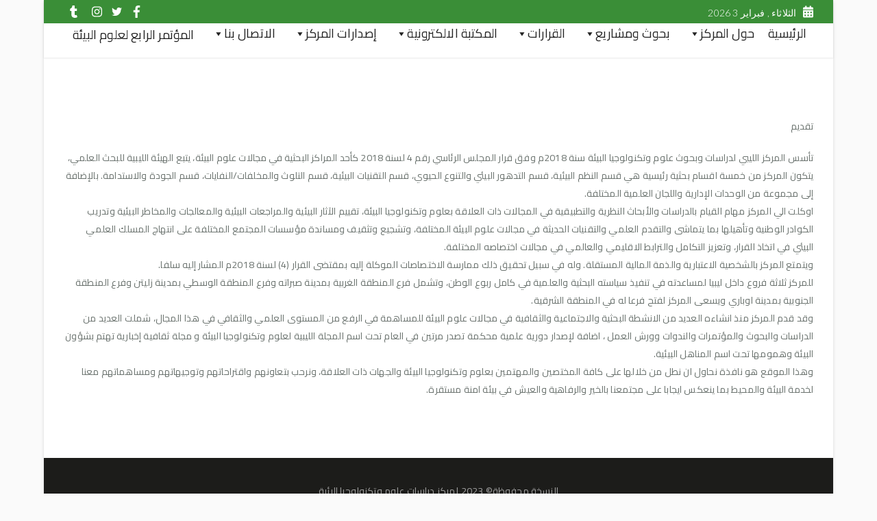

--- FILE ---
content_type: text/html; charset=UTF-8
request_url: https://www.srcest.org.ly/%D9%83%D9%84%D9%85%D8%A9-%D9%83%D8%AF%D9%8A%D8%B1-%D8%A7%D9%84%D9%85%D8%B1%D9%83%D8%B2/
body_size: 73320
content:


<!DOCTYPE html>
<!--[if IE 9]>
<html class="no-js ie9" dir="rtl" lang="ar" prefix="og: http://ogp.me/ns#">
<![endif]-->
<!--[if gt IE 9]><!-->
<html class="no-js" dir="rtl" lang="ar" prefix="og: http://ogp.me/ns#">
<!--<![endif]-->

<head>
    <meta charset="UTF-8">
    <!-- Always force latest IE rendering engine (even in intranet) & Chrome Frame -->
    <!--[if IE ]>
    <meta http-equiv="X-UA-Compatible" content="IE=edge,chrome=1">
    <![endif]-->
    <link rel="profile" href="http://gmpg.org/xfn/11">
	        <meta name="viewport" content="width=device-width, initial-scale=1">
        <meta name="viewport" content="width=device-width, initial-scale=1">
        <meta name="apple-mobile-web-app-capable" content="yes">
        <meta name="apple-mobile-web-app-status-bar-style" content="black">

		
        <meta itemprop="name" content="المركز الليبي لدراسات وبحوث علوم وتكنولوجيا البيئة"/>
        <meta itemprop="url" content="https://www.srcest.org.ly"/>

												    <link rel="pingback" href="https://www.srcest.org.ly/xmlrpc.php">
	<title>كلمة مدير المركز &#8211; المركز الليبي لدراسات وبحوث علوم وتكنولوجيا البيئة</title>
<script type="application/ld+json">{"@context":"http:\/\/schema.org","@type":"Organization","@id":"https:\/\/www.srcest.org.ly\/#organization","name":"\u0627\u0644\u0645\u0631\u0643\u0632 \u0627\u0644\u0644\u064a\u0628\u064a \u0644\u062f\u0631\u0627\u0633\u0627\u062a \u0648\u0628\u062d\u0648\u062b \u0639\u0644\u0648\u0645 \u0648\u062a\u0643\u0646\u0648\u0644\u0648\u062c\u064a\u0627 \u0627\u0644\u0628\u064a\u0626\u0629","url":"https:\/\/www.srcest.org.ly","potentialAction":{"@type":"SearchAction","target":"https:\/\/www.srcest.org.ly\/?s={search_term_string}","query-input":"required name=search_term_string"},"logo":"https:\/\/www.srcest.org.ly\/wp-content\/themes\/okab\/images\/logo@2x.png","sameAs":["#","#","#","#"]}</script><meta name='robots' content='max-image-preview:large' />
	<style>img:is([sizes="auto" i], [sizes^="auto," i]) { contain-intrinsic-size: 3000px 1500px }</style>
	<link rel='dns-prefetch' href='//use.fontawesome.com' />
<link rel='dns-prefetch' href='//fonts.googleapis.com' />
<link rel="alternate" type="application/rss+xml" title="المركز الليبي لدراسات وبحوث علوم وتكنولوجيا البيئة &laquo; الخلاصة" href="https://www.srcest.org.ly/feed/" />
<link rel="alternate" type="application/rss+xml" title="المركز الليبي لدراسات وبحوث علوم وتكنولوجيا البيئة &laquo; خلاصة التعليقات" href="https://www.srcest.org.ly/comments/feed/" />
<script type="text/javascript">
/* <![CDATA[ */
window._wpemojiSettings = {"baseUrl":"https:\/\/s.w.org\/images\/core\/emoji\/15.0.3\/72x72\/","ext":".png","svgUrl":"https:\/\/s.w.org\/images\/core\/emoji\/15.0.3\/svg\/","svgExt":".svg","source":{"concatemoji":"https:\/\/www.srcest.org.ly\/wp-includes\/js\/wp-emoji-release.min.js"}};
/*! This file is auto-generated */
!function(i,n){var o,s,e;function c(e){try{var t={supportTests:e,timestamp:(new Date).valueOf()};sessionStorage.setItem(o,JSON.stringify(t))}catch(e){}}function p(e,t,n){e.clearRect(0,0,e.canvas.width,e.canvas.height),e.fillText(t,0,0);var t=new Uint32Array(e.getImageData(0,0,e.canvas.width,e.canvas.height).data),r=(e.clearRect(0,0,e.canvas.width,e.canvas.height),e.fillText(n,0,0),new Uint32Array(e.getImageData(0,0,e.canvas.width,e.canvas.height).data));return t.every(function(e,t){return e===r[t]})}function u(e,t,n){switch(t){case"flag":return n(e,"\ud83c\udff3\ufe0f\u200d\u26a7\ufe0f","\ud83c\udff3\ufe0f\u200b\u26a7\ufe0f")?!1:!n(e,"\ud83c\uddfa\ud83c\uddf3","\ud83c\uddfa\u200b\ud83c\uddf3")&&!n(e,"\ud83c\udff4\udb40\udc67\udb40\udc62\udb40\udc65\udb40\udc6e\udb40\udc67\udb40\udc7f","\ud83c\udff4\u200b\udb40\udc67\u200b\udb40\udc62\u200b\udb40\udc65\u200b\udb40\udc6e\u200b\udb40\udc67\u200b\udb40\udc7f");case"emoji":return!n(e,"\ud83d\udc26\u200d\u2b1b","\ud83d\udc26\u200b\u2b1b")}return!1}function f(e,t,n){var r="undefined"!=typeof WorkerGlobalScope&&self instanceof WorkerGlobalScope?new OffscreenCanvas(300,150):i.createElement("canvas"),a=r.getContext("2d",{willReadFrequently:!0}),o=(a.textBaseline="top",a.font="600 32px Arial",{});return e.forEach(function(e){o[e]=t(a,e,n)}),o}function t(e){var t=i.createElement("script");t.src=e,t.defer=!0,i.head.appendChild(t)}"undefined"!=typeof Promise&&(o="wpEmojiSettingsSupports",s=["flag","emoji"],n.supports={everything:!0,everythingExceptFlag:!0},e=new Promise(function(e){i.addEventListener("DOMContentLoaded",e,{once:!0})}),new Promise(function(t){var n=function(){try{var e=JSON.parse(sessionStorage.getItem(o));if("object"==typeof e&&"number"==typeof e.timestamp&&(new Date).valueOf()<e.timestamp+604800&&"object"==typeof e.supportTests)return e.supportTests}catch(e){}return null}();if(!n){if("undefined"!=typeof Worker&&"undefined"!=typeof OffscreenCanvas&&"undefined"!=typeof URL&&URL.createObjectURL&&"undefined"!=typeof Blob)try{var e="postMessage("+f.toString()+"("+[JSON.stringify(s),u.toString(),p.toString()].join(",")+"));",r=new Blob([e],{type:"text/javascript"}),a=new Worker(URL.createObjectURL(r),{name:"wpTestEmojiSupports"});return void(a.onmessage=function(e){c(n=e.data),a.terminate(),t(n)})}catch(e){}c(n=f(s,u,p))}t(n)}).then(function(e){for(var t in e)n.supports[t]=e[t],n.supports.everything=n.supports.everything&&n.supports[t],"flag"!==t&&(n.supports.everythingExceptFlag=n.supports.everythingExceptFlag&&n.supports[t]);n.supports.everythingExceptFlag=n.supports.everythingExceptFlag&&!n.supports.flag,n.DOMReady=!1,n.readyCallback=function(){n.DOMReady=!0}}).then(function(){return e}).then(function(){var e;n.supports.everything||(n.readyCallback(),(e=n.source||{}).concatemoji?t(e.concatemoji):e.wpemoji&&e.twemoji&&(t(e.twemoji),t(e.wpemoji)))}))}((window,document),window._wpemojiSettings);
/* ]]> */
</script>
<style id='wp-emoji-styles-inline-css' type='text/css'>

	img.wp-smiley, img.emoji {
		display: inline !important;
		border: none !important;
		box-shadow: none !important;
		height: 1em !important;
		width: 1em !important;
		margin: 0 0.07em !important;
		vertical-align: -0.1em !important;
		background: none !important;
		padding: 0 !important;
	}
</style>
<link rel='stylesheet' id='wp-block-library-rtl-css' href='https://www.srcest.org.ly/wp-includes/css/dist/block-library/style-rtl.min.css' type='text/css' media='all' />
<style id='classic-theme-styles-inline-css' type='text/css'>
/*! This file is auto-generated */
.wp-block-button__link{color:#fff;background-color:#32373c;border-radius:9999px;box-shadow:none;text-decoration:none;padding:calc(.667em + 2px) calc(1.333em + 2px);font-size:1.125em}.wp-block-file__button{background:#32373c;color:#fff;text-decoration:none}
</style>
<style id='global-styles-inline-css' type='text/css'>
:root{--wp--preset--aspect-ratio--square: 1;--wp--preset--aspect-ratio--4-3: 4/3;--wp--preset--aspect-ratio--3-4: 3/4;--wp--preset--aspect-ratio--3-2: 3/2;--wp--preset--aspect-ratio--2-3: 2/3;--wp--preset--aspect-ratio--16-9: 16/9;--wp--preset--aspect-ratio--9-16: 9/16;--wp--preset--color--black: #000000;--wp--preset--color--cyan-bluish-gray: #abb8c3;--wp--preset--color--white: #ffffff;--wp--preset--color--pale-pink: #f78da7;--wp--preset--color--vivid-red: #cf2e2e;--wp--preset--color--luminous-vivid-orange: #ff6900;--wp--preset--color--luminous-vivid-amber: #fcb900;--wp--preset--color--light-green-cyan: #7bdcb5;--wp--preset--color--vivid-green-cyan: #00d084;--wp--preset--color--pale-cyan-blue: #8ed1fc;--wp--preset--color--vivid-cyan-blue: #0693e3;--wp--preset--color--vivid-purple: #9b51e0;--wp--preset--color--cl-dima-main: #ff2d00;--wp--preset--color--cl-dima-white: #FFFFFF;--wp--preset--color--cl-dima-paragraph: #a1a1a1;--wp--preset--color--cl-dima-error: #e81a27;--wp--preset--color--cl-dima-warning: #f9c00c;--wp--preset--color--cl-dima-success: #53cf00;--wp--preset--color--cl-dima-info: #3375ff;--wp--preset--gradient--vivid-cyan-blue-to-vivid-purple: linear-gradient(135deg,rgba(6,147,227,1) 0%,rgb(155,81,224) 100%);--wp--preset--gradient--light-green-cyan-to-vivid-green-cyan: linear-gradient(135deg,rgb(122,220,180) 0%,rgb(0,208,130) 100%);--wp--preset--gradient--luminous-vivid-amber-to-luminous-vivid-orange: linear-gradient(135deg,rgba(252,185,0,1) 0%,rgba(255,105,0,1) 100%);--wp--preset--gradient--luminous-vivid-orange-to-vivid-red: linear-gradient(135deg,rgba(255,105,0,1) 0%,rgb(207,46,46) 100%);--wp--preset--gradient--very-light-gray-to-cyan-bluish-gray: linear-gradient(135deg,rgb(238,238,238) 0%,rgb(169,184,195) 100%);--wp--preset--gradient--cool-to-warm-spectrum: linear-gradient(135deg,rgb(74,234,220) 0%,rgb(151,120,209) 20%,rgb(207,42,186) 40%,rgb(238,44,130) 60%,rgb(251,105,98) 80%,rgb(254,248,76) 100%);--wp--preset--gradient--blush-light-purple: linear-gradient(135deg,rgb(255,206,236) 0%,rgb(152,150,240) 100%);--wp--preset--gradient--blush-bordeaux: linear-gradient(135deg,rgb(254,205,165) 0%,rgb(254,45,45) 50%,rgb(107,0,62) 100%);--wp--preset--gradient--luminous-dusk: linear-gradient(135deg,rgb(255,203,112) 0%,rgb(199,81,192) 50%,rgb(65,88,208) 100%);--wp--preset--gradient--pale-ocean: linear-gradient(135deg,rgb(255,245,203) 0%,rgb(182,227,212) 50%,rgb(51,167,181) 100%);--wp--preset--gradient--electric-grass: linear-gradient(135deg,rgb(202,248,128) 0%,rgb(113,206,126) 100%);--wp--preset--gradient--midnight: linear-gradient(135deg,rgb(2,3,129) 0%,rgb(40,116,252) 100%);--wp--preset--font-size--small: 13px;--wp--preset--font-size--medium: 20px;--wp--preset--font-size--large: 36px;--wp--preset--font-size--x-large: 42px;--wp--preset--spacing--20: 0.44rem;--wp--preset--spacing--30: 0.67rem;--wp--preset--spacing--40: 1rem;--wp--preset--spacing--50: 1.5rem;--wp--preset--spacing--60: 2.25rem;--wp--preset--spacing--70: 3.38rem;--wp--preset--spacing--80: 5.06rem;--wp--preset--shadow--natural: 6px 6px 9px rgba(0, 0, 0, 0.2);--wp--preset--shadow--deep: 12px 12px 50px rgba(0, 0, 0, 0.4);--wp--preset--shadow--sharp: 6px 6px 0px rgba(0, 0, 0, 0.2);--wp--preset--shadow--outlined: 6px 6px 0px -3px rgba(255, 255, 255, 1), 6px 6px rgba(0, 0, 0, 1);--wp--preset--shadow--crisp: 6px 6px 0px rgba(0, 0, 0, 1);}:where(.is-layout-flex){gap: 0.5em;}:where(.is-layout-grid){gap: 0.5em;}body .is-layout-flex{display: flex;}.is-layout-flex{flex-wrap: wrap;align-items: center;}.is-layout-flex > :is(*, div){margin: 0;}body .is-layout-grid{display: grid;}.is-layout-grid > :is(*, div){margin: 0;}:where(.wp-block-columns.is-layout-flex){gap: 2em;}:where(.wp-block-columns.is-layout-grid){gap: 2em;}:where(.wp-block-post-template.is-layout-flex){gap: 1.25em;}:where(.wp-block-post-template.is-layout-grid){gap: 1.25em;}.has-black-color{color: var(--wp--preset--color--black) !important;}.has-cyan-bluish-gray-color{color: var(--wp--preset--color--cyan-bluish-gray) !important;}.has-white-color{color: var(--wp--preset--color--white) !important;}.has-pale-pink-color{color: var(--wp--preset--color--pale-pink) !important;}.has-vivid-red-color{color: var(--wp--preset--color--vivid-red) !important;}.has-luminous-vivid-orange-color{color: var(--wp--preset--color--luminous-vivid-orange) !important;}.has-luminous-vivid-amber-color{color: var(--wp--preset--color--luminous-vivid-amber) !important;}.has-light-green-cyan-color{color: var(--wp--preset--color--light-green-cyan) !important;}.has-vivid-green-cyan-color{color: var(--wp--preset--color--vivid-green-cyan) !important;}.has-pale-cyan-blue-color{color: var(--wp--preset--color--pale-cyan-blue) !important;}.has-vivid-cyan-blue-color{color: var(--wp--preset--color--vivid-cyan-blue) !important;}.has-vivid-purple-color{color: var(--wp--preset--color--vivid-purple) !important;}.has-black-background-color{background-color: var(--wp--preset--color--black) !important;}.has-cyan-bluish-gray-background-color{background-color: var(--wp--preset--color--cyan-bluish-gray) !important;}.has-white-background-color{background-color: var(--wp--preset--color--white) !important;}.has-pale-pink-background-color{background-color: var(--wp--preset--color--pale-pink) !important;}.has-vivid-red-background-color{background-color: var(--wp--preset--color--vivid-red) !important;}.has-luminous-vivid-orange-background-color{background-color: var(--wp--preset--color--luminous-vivid-orange) !important;}.has-luminous-vivid-amber-background-color{background-color: var(--wp--preset--color--luminous-vivid-amber) !important;}.has-light-green-cyan-background-color{background-color: var(--wp--preset--color--light-green-cyan) !important;}.has-vivid-green-cyan-background-color{background-color: var(--wp--preset--color--vivid-green-cyan) !important;}.has-pale-cyan-blue-background-color{background-color: var(--wp--preset--color--pale-cyan-blue) !important;}.has-vivid-cyan-blue-background-color{background-color: var(--wp--preset--color--vivid-cyan-blue) !important;}.has-vivid-purple-background-color{background-color: var(--wp--preset--color--vivid-purple) !important;}.has-black-border-color{border-color: var(--wp--preset--color--black) !important;}.has-cyan-bluish-gray-border-color{border-color: var(--wp--preset--color--cyan-bluish-gray) !important;}.has-white-border-color{border-color: var(--wp--preset--color--white) !important;}.has-pale-pink-border-color{border-color: var(--wp--preset--color--pale-pink) !important;}.has-vivid-red-border-color{border-color: var(--wp--preset--color--vivid-red) !important;}.has-luminous-vivid-orange-border-color{border-color: var(--wp--preset--color--luminous-vivid-orange) !important;}.has-luminous-vivid-amber-border-color{border-color: var(--wp--preset--color--luminous-vivid-amber) !important;}.has-light-green-cyan-border-color{border-color: var(--wp--preset--color--light-green-cyan) !important;}.has-vivid-green-cyan-border-color{border-color: var(--wp--preset--color--vivid-green-cyan) !important;}.has-pale-cyan-blue-border-color{border-color: var(--wp--preset--color--pale-cyan-blue) !important;}.has-vivid-cyan-blue-border-color{border-color: var(--wp--preset--color--vivid-cyan-blue) !important;}.has-vivid-purple-border-color{border-color: var(--wp--preset--color--vivid-purple) !important;}.has-vivid-cyan-blue-to-vivid-purple-gradient-background{background: var(--wp--preset--gradient--vivid-cyan-blue-to-vivid-purple) !important;}.has-light-green-cyan-to-vivid-green-cyan-gradient-background{background: var(--wp--preset--gradient--light-green-cyan-to-vivid-green-cyan) !important;}.has-luminous-vivid-amber-to-luminous-vivid-orange-gradient-background{background: var(--wp--preset--gradient--luminous-vivid-amber-to-luminous-vivid-orange) !important;}.has-luminous-vivid-orange-to-vivid-red-gradient-background{background: var(--wp--preset--gradient--luminous-vivid-orange-to-vivid-red) !important;}.has-very-light-gray-to-cyan-bluish-gray-gradient-background{background: var(--wp--preset--gradient--very-light-gray-to-cyan-bluish-gray) !important;}.has-cool-to-warm-spectrum-gradient-background{background: var(--wp--preset--gradient--cool-to-warm-spectrum) !important;}.has-blush-light-purple-gradient-background{background: var(--wp--preset--gradient--blush-light-purple) !important;}.has-blush-bordeaux-gradient-background{background: var(--wp--preset--gradient--blush-bordeaux) !important;}.has-luminous-dusk-gradient-background{background: var(--wp--preset--gradient--luminous-dusk) !important;}.has-pale-ocean-gradient-background{background: var(--wp--preset--gradient--pale-ocean) !important;}.has-electric-grass-gradient-background{background: var(--wp--preset--gradient--electric-grass) !important;}.has-midnight-gradient-background{background: var(--wp--preset--gradient--midnight) !important;}.has-small-font-size{font-size: var(--wp--preset--font-size--small) !important;}.has-medium-font-size{font-size: var(--wp--preset--font-size--medium) !important;}.has-large-font-size{font-size: var(--wp--preset--font-size--large) !important;}.has-x-large-font-size{font-size: var(--wp--preset--font-size--x-large) !important;}
:where(.wp-block-post-template.is-layout-flex){gap: 1.25em;}:where(.wp-block-post-template.is-layout-grid){gap: 1.25em;}
:where(.wp-block-columns.is-layout-flex){gap: 2em;}:where(.wp-block-columns.is-layout-grid){gap: 2em;}
:root :where(.wp-block-pullquote){font-size: 1.5em;line-height: 1.6;}
</style>
<link rel='stylesheet' id='rs-plugin-settings-css' href='https://www.srcest.org.ly/wp-content/plugins/revslider/public/assets/css/settings.css' type='text/css' media='all' />
<style id='rs-plugin-settings-inline-css' type='text/css'>
#rs-demo-id {}
</style>
<link rel='stylesheet' id='megamenu-css' href='https://www.srcest.org.ly/wp-content/uploads/maxmegamenu/style.css' type='text/css' media='all' />
<link rel='stylesheet' id='dashicons-css' href='https://www.srcest.org.ly/wp-includes/css/dashicons.min.css' type='text/css' media='all' />
<link rel='stylesheet' id='simple-line-icons-css' href='https://www.srcest.org.ly/wp-content/themes/okab/framework/asset/site/css/styles//simple-line-icons.min.css' type='text/css' media='all' />
<link rel='stylesheet' id='dima-font-custom-css' href='https://fonts.googleapis.com/css?family=Cairo%3A300%2C300italic%7CCairo%3A400%7CPoppins%3A700%7CPoppins%3A700%7CPoppins%3A700%7CPoppins%3A400%7CPoppins%3A700%7COpen+Sans%3A700%7COpen+Sans%3A600%7CLato%3A300%2C300italic%2C700%2C700italic&#038;subset=arabic%2Clatin' type='text/css' media='all' />
<link rel='stylesheet' id='okab-style-css' href='https://www.srcest.org.ly/wp-content/themes/okab/framework/asset/site/css/styles/hosting/style-rtl.min.css' type='text/css' media='all' />
<link rel='stylesheet' id='mediaelement-css-css' href='https://www.srcest.org.ly/wp-content/themes/okab/framework/asset/site/css/styles/hosting/mediaelementplayer.min.css' type='text/css' media='all' />
<link rel='stylesheet' id='mediaelement-css' href='https://www.srcest.org.ly/wp-includes/js/mediaelement/mediaelementplayer-legacy.min.css' type='text/css' media='all' />
<link rel='stylesheet' id='wp-mediaelement-css' href='https://www.srcest.org.ly/wp-includes/js/mediaelement/wp-mediaelement.min.css' type='text/css' media='all' />
<link rel='stylesheet' id='dima-blocks-style-css' href='https://www.srcest.org.ly/wp-content/themes/okab/framework/asset/site/css/styles/okab/blocks-rtl.min.css' type='text/css' media='all' />
<script type="text/javascript" id="jquery-core-js-extra">
/* <![CDATA[ */
var pxdm_js = {"is_rtl":"1","sticky_behavior":"default","DIMA_TEMPLATE_URL":"https:\/\/www.srcest.org.ly\/wp-content\/themes\/okab","is_singular":"1","ad_blocker_detector":"","animation_active":"1"};
/* ]]> */
</script>
<script type="text/javascript" src="https://www.srcest.org.ly/wp-includes/js/jquery/jquery.min.js" id="jquery-core-js"></script>
<script type="text/javascript" src="https://www.srcest.org.ly/wp-includes/js/jquery/jquery-migrate.min.js" id="jquery-migrate-js"></script>
<script type="text/javascript" src="https://www.srcest.org.ly/wp-content/plugins/revslider/public/assets/js/jquery.themepunch.tools.min.js" id="tp-tools-js"></script>
<script type="text/javascript" src="https://www.srcest.org.ly/wp-content/plugins/revslider/public/assets/js/jquery.themepunch.revolution.min.js" id="revmin-js"></script>
<script type="text/javascript" src="https://www.srcest.org.ly/wp-content/themes/okab/framework/asset/site/js/specific/dima-load.min.js" id="dima-load-js-js"></script>
<script type="text/javascript" src="https://www.srcest.org.ly/wp-content/themes/okab/framework/asset/site/js/core/modernizr-custom.js" id="modernizr-js-js"></script>
<script type="text/javascript" src="https://www.srcest.org.ly/wp-content/themes/okab/framework/asset/site/js/core/init.min.js" id="dima_init_js-js"></script>
<script type="text/javascript" src="https://www.srcest.org.ly/wp-content/themes/okab/framework/asset/site/js/vendor/bootstrap.min.js" id="bootstrap-js"></script>
<script type="text/javascript" src="https://www.srcest.org.ly/wp-content/themes/okab/framework/asset/site/js/vendor/bootstrap-transition.js" id="bootstrap-transition-js"></script>
<script type="text/javascript" src="https://www.srcest.org.ly/wp-content/themes/okab/framework/asset/site/js/vendor/countup.js" id="countup-js"></script>
<script type="text/javascript" src="https://www.srcest.org.ly/wp-content/themes/okab/framework/asset/site/js/vendor/headroom.min.js" id="headroom-js"></script>
<script type="text/javascript" src="https://www.srcest.org.ly/wp-content/themes/okab/framework/asset/site/js/vendor/hoverintent.js" id="hoverintent-js"></script>
<script type="text/javascript" src="https://www.srcest.org.ly/wp-content/themes/okab/framework/asset/site/js/vendor/isotope.pkgd.min.js" id="isotope.pkgd-js"></script>
<script type="text/javascript" src="https://www.srcest.org.ly/wp-content/themes/okab/framework/asset/site/js/vendor/jquery-ui.min.js" id="jquery-ui-js"></script>
<script type="text/javascript" src="https://www.srcest.org.ly/wp-content/themes/okab/framework/asset/site/js/vendor/jquery.knob.js" id="jquery.knob-js"></script>
<script type="text/javascript" src="https://www.srcest.org.ly/wp-content/themes/okab/framework/asset/site/js/vendor/jquery.scrollto-min.js" id="jquery.scrollto-js"></script>
<script type="text/javascript" src="https://www.srcest.org.ly/wp-content/themes/okab/framework/asset/site/js/vendor/jquery.localscroll.min.js" id="jquery.localscroll-js"></script>
<script type="text/javascript" src="https://www.srcest.org.ly/wp-content/themes/okab/framework/asset/site/js/vendor/jquery.validate.min.js" id="jquery.validate-js"></script>
<script type="text/javascript" src="https://www.srcest.org.ly/wp-content/themes/okab/framework/asset/site/js/vendor/packery-mode.pkgd.min.js" id="packery-mode.pkgd-js"></script>
<script type="text/javascript" src="https://www.srcest.org.ly/wp-content/themes/okab/framework/asset/site/js/vendor/perfect-scrollbar.js" id="perfect-scrollbar-js"></script>
<script type="text/javascript" src="https://www.srcest.org.ly/wp-content/themes/okab/framework/asset/site/js/vendor/skrollr.js" id="skrollr-js"></script>
<script type="text/javascript" src="https://www.srcest.org.ly/wp-content/themes/okab/framework/asset/site/js/vendor/sly.min.js" id="sly-js"></script>
<script type="text/javascript" src="https://www.srcest.org.ly/wp-content/themes/okab/framework/asset/site/js/vendor/waypoints.min.js" id="waypoints-js-js"></script>
<script type="text/javascript" src="https://www.srcest.org.ly/wp-content/themes/okab/framework/asset/site/js/vendor/jquery.magnific-popup.min.js" id="magnific-js-js"></script>
<script type="text/javascript" src="https://www.srcest.org.ly/wp-content/themes/okab/framework/asset/site/js/vendor/velocity.min.js" id="velocity.min-js-js"></script>
<script type="text/javascript" src="https://www.srcest.org.ly/wp-content/themes/okab/framework/asset/site/js/vendor/velocity.ui.min.js" id="velocity.ui.min-js-js"></script>
<script type="text/javascript" src="https://www.srcest.org.ly/wp-content/themes/okab/framework/asset/site/js/vendor/imagesloaded.pkgd.min.js" id="imagesloaded-js-js"></script>
<script type="text/javascript" src="https://www.srcest.org.ly/wp-content/themes/okab/framework/asset/site/js/core/main.min.js" id="dima-js-main-js"></script>
<script type="text/javascript" src="https://www.srcest.org.ly/wp-content/themes/okab/framework/asset/site/js/core/wp-main.min.js" id="dima-js-wp-main-js"></script>
<script></script><link rel="https://api.w.org/" href="https://www.srcest.org.ly/wp-json/" /><link rel="alternate" title="JSON" type="application/json" href="https://www.srcest.org.ly/wp-json/wp/v2/pages/143" /><link rel="EditURI" type="application/rsd+xml" title="RSD" href="https://www.srcest.org.ly/xmlrpc.php?rsd" />
<link rel="stylesheet" href="https://www.srcest.org.ly/wp-content/themes/okab/rtl.css" type="text/css" media="screen" /><meta name="generator" content="WordPress 6.7.2" />
<link rel="canonical" href="https://www.srcest.org.ly/%d9%83%d9%84%d9%85%d8%a9-%d9%83%d8%af%d9%8a%d8%b1-%d8%a7%d9%84%d9%85%d8%b1%d9%83%d8%b2/" />
<link rel='shortlink' href='https://www.srcest.org.ly/?p=143' />
<link rel="alternate" title="oEmbed (JSON)" type="application/json+oembed" href="https://www.srcest.org.ly/wp-json/oembed/1.0/embed?url=https%3A%2F%2Fwww.srcest.org.ly%2F%25d9%2583%25d9%2584%25d9%2585%25d8%25a9-%25d9%2583%25d8%25af%25d9%258a%25d8%25b1-%25d8%25a7%25d9%2584%25d9%2585%25d8%25b1%25d9%2583%25d8%25b2%2F" />
<link rel="alternate" title="oEmbed (XML)" type="text/xml+oembed" href="https://www.srcest.org.ly/wp-json/oembed/1.0/embed?url=https%3A%2F%2Fwww.srcest.org.ly%2F%25d9%2583%25d9%2584%25d9%2585%25d8%25a9-%25d9%2583%25d8%25af%25d9%258a%25d8%25b1-%25d8%25a7%25d9%2584%25d9%2585%25d8%25b1%25d9%2583%25d8%25b2%2F&#038;format=xml" />

<meta property="og:title" content="كلمة مدير المركز - المركز الليبي لدراسات وبحوث علوم وتكنولوجيا البيئة" />
<meta property="og:type" content="article" />
<meta property="og:url" content="https://www.srcest.org.ly/%d9%83%d9%84%d9%85%d8%a9-%d9%83%d8%af%d9%8a%d8%b1-%d8%a7%d9%84%d9%85%d8%b1%d9%83%d8%b2/" />
<meta property="og:site_name" content="المركز الليبي لدراسات وبحوث علوم وتكنولوجيا البيئة" />
<meta property="og:description" content="تقديم تأسس المركز الليبي لدراسات وبحوث علوم وتكنولوجيا البيئة سنة 2018م وفق قرار المجلس الرئاسي رقم" />
<meta property="og:image" content="" />
<meta name="generator" content="Powered by WPBakery Page Builder - drag and drop page builder for WordPress."/>
<meta name="generator" content="Powered by Slider Revolution 5.4.8.2 - responsive, Mobile-Friendly Slider Plugin for WordPress with comfortable drag and drop interface." />
<link rel="icon" href="https://www.srcest.org.ly/wp-content/uploads/2019/08/cropped-LOGO-2-32x32.jpg" sizes="32x32" />
<link rel="icon" href="https://www.srcest.org.ly/wp-content/uploads/2019/08/cropped-LOGO-2-192x192.jpg" sizes="192x192" />
<link rel="apple-touch-icon" href="https://www.srcest.org.ly/wp-content/uploads/2019/08/cropped-LOGO-2-180x180.jpg" />
<meta name="msapplication-TileImage" content="https://www.srcest.org.ly/wp-content/uploads/2019/08/cropped-LOGO-2-270x270.jpg" />
<script type="text/javascript">function setREVStartSize(e){									
						try{ e.c=jQuery(e.c);var i=jQuery(window).width(),t=9999,r=0,n=0,l=0,f=0,s=0,h=0;
							if(e.responsiveLevels&&(jQuery.each(e.responsiveLevels,function(e,f){f>i&&(t=r=f,l=e),i>f&&f>r&&(r=f,n=e)}),t>r&&(l=n)),f=e.gridheight[l]||e.gridheight[0]||e.gridheight,s=e.gridwidth[l]||e.gridwidth[0]||e.gridwidth,h=i/s,h=h>1?1:h,f=Math.round(h*f),"fullscreen"==e.sliderLayout){var u=(e.c.width(),jQuery(window).height());if(void 0!=e.fullScreenOffsetContainer){var c=e.fullScreenOffsetContainer.split(",");if (c) jQuery.each(c,function(e,i){u=jQuery(i).length>0?u-jQuery(i).outerHeight(!0):u}),e.fullScreenOffset.split("%").length>1&&void 0!=e.fullScreenOffset&&e.fullScreenOffset.length>0?u-=jQuery(window).height()*parseInt(e.fullScreenOffset,0)/100:void 0!=e.fullScreenOffset&&e.fullScreenOffset.length>0&&(u-=parseInt(e.fullScreenOffset,0))}f=u}else void 0!=e.minHeight&&f<e.minHeight&&(f=e.minHeight);e.c.closest(".rev_slider_wrapper").css({height:f})					
						}catch(d){console.log("Failure at Presize of Slider:"+d)}						
					};</script>
<noscript><style> .wpb_animate_when_almost_visible { opacity: 1; }</style></noscript><style id="dima-customizer-generated-css" type="text/css">.widget-content ul.archif-posts li a,.widget-content ul.categories-posts li a,.boxed-blog .post .post-meta a{color:#6a726e}a{color:#4bb747}.widget-content ul.archif-posts li:hover > a,.widget-content ul.categories-posts li:hover > a,.widget-content ul.featured-posts li:hover h6,.boxed-blog .post .post-meta a:hover,a:hover{color:#4bb747}.container{width:90%;max-width:1200px}.boxed .dima-navbar-wrap.desk-nav.fixed .fix_nav,.boxed .all_content{max-width:1200px;margin:0 auto}.boxed{max-width:1200px}.work-item:hover .link_overlay,.dima-team-member:hover .link_overlay,.post-img:hover .link_overlay,.isotope-item .post-img:hover .link_overlay{background:#4bb747}.work-item:hover .post-icon .icons-media a:hover,.dima-team-member:hover .post-icon .icons-media a:hover,.post-img:hover .post-icon .icons-media a:hover,.dima-product:hover .post-icon .icons-media a:hover{color:#4bb747}.dima-navbar-wrap.desk-nav .dima-navbar nav .dima-nav>li,.dima-navbar-wrap.desk-nav .dima-navbar nav .dima-nav-end>li{height:50px;line-height:50px}.dima-navbar-wrap.desk-nav.fixed .dima-navbar nav .dima-nav-end > li,.dima-navbar-wrap.desk-nav.fixed nav .dima-nav > li{height:40px;line-height:40px}.dima-navbar-wrap.desk-nav .dima-navbar nav .dima-nav > li:last-child > a,.dima-navbar-wrap.desk-nav .dima-navbar nav .dima-nav-end > li:last-child > a{padding-left:0}.dima-navbar-wrap.desk-nav.fixed .dima-navbar nav .dima-nav-end .cart_wrapper .start-border:before{height:10px !important}.dima-navbar-wrap.desk-nav.dima-topbar-active{height:84px !important}.dima-navbar-wrap.desk-nav.dima-topbar-active.fixed{height:74px !important}.dima-navbar-wrap.desk-nav{height:50px}.dima-navbar-wrap.desk-nav.fixed{height:40px !important}.dima-navbar-wrap.desk-nav.dima-navbar-top{height:auto !important}.dima-navbar-wrap.desk-nav .dima-navbar nav .dima-nav > li > .sub-menu,.dima-navbar-wrap.desk-nav .dima-navbar nav .dima-nav > li .menu-full-width,.dima-navbar-wrap.desk-nav .dima-navbar nav .dima-nav-end > li > .sub-menu,.dima-navbar-wrap.desk-nav .dima-navbar nav .dima-nav-end > li .menu-full-width{top:50px}.dima-navbar-wrap.desk-nav.dima-navbar-center .dima-navbar .logo-cenetr .logo{height:50px}.dima-navbar-wrap.desk-nav.dima-navbar-center.fixed .logo-cenetr .logo{height:40px}.dima-navbar-wrap.desk-nav.fixed nav .dima-nav > li > .sub-menu,.dima-navbar-wrap.desk-nav.fixed nav .dima-nav-end > li > .sub-menu{top:40px}.dima-navbar-wrap.desk-nav .dima-navbar nav .dima-nav-end .cart_wrapper .start-border:before{max-height :18px;height :18px}.dima-navbar-wrap.desk-nav .dima-navbar.fix_nav.fixed nav .dima-nav-end .cart_wrapper .start-border:before{max-height :8px}.dima-navbar-wrap.desk-nav.fixed.dima-topbar-active{max-height:74px !important}.mobile-nav.dima-navbar-wrap .dima-btn-nav,.dima-navbar,.dima-navbar-wrap.desk-nav .dima-navbar,.dima-navbar-wrap.desk-nav .dima-navbar.dima-navbar-vertical,.dima-navbar-wrap.desk-nav.dima-navbar-top .dima-navbar nav{background-color:#ffffff}.mobile-nav.dima-navbar-wrap .dima-btn-nav{border:1px solid #707070;;color:#707070;}.dima-navbar-wrap.desk-nav.dima-navbar-top .dima-navbar .dima-nav{background-color:#fafafa}.mobile-nav.dima-navbar-wrap .dima-navbar nav .dima-nav>li>a,.dima-navbar-wrap.desk-nav .dima-navbar nav .dima-nav > li > a,.dima-navbar-wrap.desk-nav .dima-navbar nav .dima-nav-end > li > a{color:#707070}.dima-navbar-wrap.desk-nav .dima-navbar.fix-headroom.fixed-pinned:not(.fixed-top),.dima-navbar-wrap.desk-nav .fix_nav{background-color:#ffffff}.dima-navbar-wrap.desk-nav .dima-navbar nav .dima-nav > li > a,.dima-navbar-wrap.desk-nav .dima-navbar nav .dima-nav-end > li > a{font-weight:normal;font-style:normal;text-transform:uppercase;text-decoration:none;}.dima-topbar{background-color:#3a8e37}.dima-topbar,.dima-topbar li a,.dima-topbar li svg,.dima-topbar .card a,.dima-topbar i{color:#ffffff}.dima-navbar-wrap.desk-nav.dima-navbar-top .dima-navbar .dima-nav > li a:hover,.mobile-nav.dima-navbar-wrap .dima-navbar nav .dima-nav-end>li>a:hover,.dima-navbar-wrap.desk-nav .dima-navbar nav .dima-nav > li > a:hover,.dima-navbar-wrap.desk-nav .dima-navbar nav .dima-nav > li.active > a,.dima-navbar-wrap.desk-nav .dima-navbar nav .dima-nav-end > li > a:hover{color:#4bb747}.dima-navbar-wrap.desk-nav .dima-navbar nav .dima-nav-end > li.dima-hover > a,.dima-navbar-wrap.desk-nav .dima-navbar nav .dima-nav > li.dima-hover > a{color:#4bb747!important}.dima-navbar-wrap.desk-nav .dima-navbar nav .dima-nav .sub-menu,.dima-navbar-wrap.desk-nav .dima-navbar nav .dima-nav-end .sub-menu{background-color:#ffffff}.dima-navbar-wrap.desk-nav .dima-navbar nav .dima-nav .sub-menu a,.dima-navbar-wrap.desk-nav .dima-navbar nav .dima-nav-end .sub-menu a{color:#707070}.dima-navbar-wrap.desk-nav .dima-navbar nav .dima-nav .sub-menu a:hover,.dima-navbar-wrap.desk-nav .dima-navbar nav .dima-nav-end .sub-menu a:hover{color:#ff5733}.dima-navbar-wrap.desk-nav .dima-navbar nav .dima-nav .sub-menu,.dima-navbar-wrap.desk-nav .dima-navbar nav .dima-nav-end .sub-menu{box-shadow:0 3px 5px rgba(0,0,0,0.25),inset 0 2px 0px #ff5733}.dima-navbar-wrap.desk-nav .dima-navbar nav .dima-nav > li > .sub-menu .sub-menu,.dima-navbar-wrap.desk-nav .dima-navbar nav .dima-nav > li .menu-full-width .sub-menu,.dima-navbar-wrap.desk-nav .dima-navbar nav .dima-nav-end > li > .sub-menu .sub-menu,.dima-navbar-wrap.desk-nav .dima-navbar nav .dima-nav-end > li .menu-full-width .sub-menu{-webkit-box-shadow:0 3px 5px rgba(0,0,0,0.25),inset 2px 0px 0px #ff5733;box-shadow:0 3px 5px rgba(0,0,0,0.25),inset 2px 0px 0px #ff5733}.dima-navbar-wrap.desk-nav .dima-navbar nav .dima-nav > li > a,.dima-navbar-wrap.desk-nav .dima-navbar nav .dima-nav-end > li > a{font-family:"Lato","Helvetica Neue",Helvetica,sans-serif;font-weight:700;font-size:14px;line-height:16px}.dima-topbar,.header-vertical.text-center{font-family:"Lato","Helvetica Neue",Helvetica,sans-serif}.dima-navbar-wrap.desk-nav .dima-navbar .logo img{width:107px !important}.mobile-nav.dima-navbar-wrap .dima-navbar nav .dima-nav-end .badge-number,.dima-navbar-wrap.desk-nav .dima-navbar nav .badge-number{background:#4bb747}.top-footer .widget .widget-title{color:#FFFFFF;font-size:18px;font-weight:normal;font-style:normal;text-transform:inherit;text-decoration:none;}.widget.widget_recent_entries a:hover,.widget.widget_categories a:hover,.widget.widget_meta a:hover,.widget.widget_layered_nav a:hover,.widget.widget_nav_menu a:hover,.widget.widget_archive a:hover,.widget.widget_pages a:hover,.widget.twitter-widget a:hover,.widget.widget_rss a:hover,.widget.widget_product_categories a:hover,.widget.widget_recent_comments a:hover{color:#4bb747}.top-footer .widget,.top-footer .widget p{font-size:14px;color:#707070;font-weight:normal;font-style:normal;text-transform:inherit;text-decoration:none;}.top-footer .widget_shopping_cart_content .amount,.top-footer .widget_shopping_cart_content .product-title,.top-footer .product_list_widget .amount,.top-footer .product_list_widget .product-title{color:#a1a1a1}.top-footer p{color:#707070}.top-footer .widget li .post-date{color:#707070}.top-footer .widget .product_list_widget li,.top-footer .widget.widget_recent_entries ul li,.top-footer .widget.widget_recent_entries ol li,.top-footer .widget.widget_categories ul li,.top-footer .widget.widget_categories ol li,.top-footer .widget.widget_meta ul li,.top-footer .widget.twitter-widget ul li,.top-footer .widget.widget_meta ol li,.top-footer .widget.widget_rss ul li,.top-footer .widget.widget_layered_nav ul li,.top-footer .widget.widget_layered_nav ol li,.top-footer .widget.widget_nav_menu ul li,.top-footer .widget.widget_nav_menu ol li,.top-footer .widget.widget_archive ul li,.top-footer .widget.widget_archive ol li,.top-footer .widget.widget_pages ul li,.top-footer .widget.widget_pages ol li,.top-footer .widget.widget_product_categories ul li,.top-footer .widget.widget_product_categories ol li,.top-footer .widget.widget_recent_comments ul li,.top-footer .widget.widget_recent_comments ol li{border-top:1px solid #363636}.top-footer .widget ul li a,.top-footer .widget ol li a{color:#a1a1a1}.dima-sidebar .widget .widget-title{font-size:18px;font-weight:bold;font-style:normal;text-transform:inherit;text-decoration:none;}.dima-sidebar .widget,.widget_tag_cloud .tagcloud a,.widget_product_tag_cloud .tagcloud a{font-size:14px !important;font-weight:normal;font-style:normal;text-transform:inherit;text-decoration:none;}.top-footer{background:#252525}footer.dima-footer,footer.dima-footer .copyright p{background-color:#1c1c1a;color:#a1a1a1}footer.dima-footer .copyright a,footer.dima-footer a{color:#FFFFFF}p,body,html{font-size:14px;color:#6a726e}p,body,html{font-family:"Cairo","Helvetica Neue",Helvetica,sans-serif;font-weight:400;}.title_container .header-title,.boxed-blog.blog-list .post header .entry-title,.boxed-blog.blog-list article header .entry-title,h1,h2,h3,h4,h5,h6{}h1,h2,h3,h4,h5,h6,.posted_in label,.title_container.start-style h1,.title_container.center-style h1{font-family:"Cairo","Helvetica Neue",Helvetica,sans-serif;font-weight:700}h1,h1 a,a h1,h1 a:hover,a:hover h1{color:#141310}.di_header.dima-button.fill{background:#141310}.di_header.dima-button.fill:hover{background:#32312e	color:#FFFFFF}h1,.posted_in label{font-family:"Cairo","Helvetica Neue",Helvetica,sans-serif;font-weight:700;}h2{}h2,h2 a,a h2,h2 a:hover,a:hover h2{color:#141310}h3{}h3,h3 a,a h3,h3 a:hover,a:hover h3{color:#141310}h4{}h4,h4 a,a h4,h4 a:hover,a:hover h4{color:#141310}h5{}h5,h5 a,a h5,h5 a:hover,a:hover h5{color:#141310}h6{}h6,h6 a,a h6,h6 a:hover,a:hover h6{color:#141310}.widget .button,[type="submit"],.dima-button{font-family:"Open Sans","Helvetica Neue",Helvetica,sans-serif;}</style><style type="text/css">/** Mega Menu CSS: fs **/</style>
</head>
<body class="rtl page-template-default page page-id-143 mega-menu-primary boxed dima-navbar-static-active animation-active wpb-js-composer js-comp-ver-8.2 vc_responsive dima-shortcodes-version2_2_0">
<div class="all_content"><!-- Dima-loading -->
<div class="dima-loading">
	<span class="loading-top"></span>
	<span class="loading-bottom"></span>
	<span class="spin-2">
	  <span class="loading-text">تحميل</span>
      </span>
	<a href="#" class="load-close">إغلاق</a>
</div>
<!--! Dima-loading -->
	<header id="header" class="clearfix" itemscope="itemscope" itemtype="https://schema.org/WPHeader">
				<div class="dima-navbar-wrap desk-nav dima-topbar-active ">
			

	<div class="dima-navbar"
										   	>
			
	<div class="dima-topbar">
		<div class="container">
			<ul class="float-start text-start dima-menu">
									<li>
						<i class="fa fa-calendar"></i>الثلاثاء , فبراير 3 2026					</li>
																			</ul>
							<ul class="float-end text-end social-icons clearfix">
					<li ><a href="#" title="Facebook" target="_blank" rel="noopener"><i class="fab fa-facebook-f"></i></a></li><li ><a href="#" title="Twitter" target="_blank" rel="noopener"><i class="fab fa-twitter"></i></a></li><li ><a href="#" title="Instagram" target="_blank" rel="noopener"><i class="fab fa-instagram"></i></a></li><li ><a href="#" title="Tumblr" target="_blank" rel="noopener"><i class="fab fa-tumblr"></i></a></li>				</ul>
						<ul class="float-end text-end dima-menu dima-myaccount">
							</ul>

		</div>
	</div>

		<div class="clearfix dima-nav-fixed"></div>
		<div class="dima-navbar-global container">
			<!-- Nav bar button -->
			<!-- LOGO -->
			<div class="logo">
				<p class="site-title">
					
<a class="dima-brand" href="https://www.srcest.org.ly/"
   title="">
			<span class="no-sticky-logo">
			المركز الليبي لدراسات وبحوث علوم وتكنولوجيا البيئة					</span>
		</a>
				</p>
			</div>
			<!-- Manue -->
			
<nav class="clearfix">

	<div id="mega-menu-wrap-primary" class="mega-menu-wrap"><div class="mega-menu-toggle"><div class="mega-toggle-blocks-left"></div><div class="mega-toggle-blocks-center"></div><div class="mega-toggle-blocks-right"><div class='mega-toggle-block mega-menu-toggle-block mega-toggle-block-1' id='mega-toggle-block-1' tabindex='0'><span class='mega-toggle-label' role='button' aria-expanded='false'><span class='mega-toggle-label-closed'>MENU</span><span class='mega-toggle-label-open'>MENU</span></span></div></div></div><ul id="mega-menu-primary" class="mega-menu max-mega-menu mega-menu-horizontal mega-no-js" data-event="hover_intent" data-effect="fade_up" data-effect-speed="200" data-effect-mobile="disabled" data-effect-speed-mobile="0" data-mobile-force-width="false" data-second-click="go" data-document-click="collapse" data-vertical-behaviour="standard" data-breakpoint="600" data-unbind="true" data-mobile-state="collapse_all" data-mobile-direction="vertical" data-hover-intent-timeout="300" data-hover-intent-interval="100"><li class="mega-menu-item mega-menu-item-type-post_type mega-menu-item-object-page mega-menu-item-home mega-align-bottom-right mega-menu-flyout mega-item-align-right mega-menu-item-64" id="mega-menu-item-64"><a class="mega-menu-link" href="https://www.srcest.org.ly/" tabindex="0">الرئيسية</a></li><li class="mega-menu-item mega-menu-item-type-custom mega-menu-item-object-custom mega-current-menu-ancestor mega-current-menu-parent mega-menu-item-has-children mega-align-bottom-right mega-menu-flyout mega-item-align-right mega-menu-item-206" id="mega-menu-item-206"><a class="mega-menu-link" href="#" aria-expanded="false" tabindex="0">حول المركز<span class="mega-indicator" aria-hidden="true"></span></a>
<ul class="mega-sub-menu">
<li class="mega-menu-item mega-menu-item-type-post_type mega-menu-item-object-page mega-current-menu-item mega-page_item mega-page-item-143 mega-current_page_item mega-menu-item-144" id="mega-menu-item-144"><a class="mega-menu-link" href="https://www.srcest.org.ly/%d9%83%d9%84%d9%85%d8%a9-%d9%83%d8%af%d9%8a%d8%b1-%d8%a7%d9%84%d9%85%d8%b1%d9%83%d8%b2/" aria-current="page">كلمة مدير المركز</a></li><li class="mega-menu-item mega-menu-item-type-post_type mega-menu-item-object-page mega-menu-item-148" id="mega-menu-item-148"><a class="mega-menu-link" href="https://www.srcest.org.ly/%d9%86%d8%a8%d8%b0%d8%a9-%d8%b9%d9%86-%d8%a7%d9%84%d9%85%d8%b1%d9%83%d8%b2/">نبذة عن المركز</a></li><li class="mega-menu-item mega-menu-item-type-post_type mega-menu-item-object-page mega-menu-item-151" id="mega-menu-item-151"><a class="mega-menu-link" href="https://www.srcest.org.ly/%d9%81%d8%b1%d9%88%d8%b9-%d8%a7%d9%84%d9%85%d8%b1%d9%83%d8%b2/">الفروع</a></li><li class="mega-menu-item mega-menu-item-type-post_type mega-menu-item-object-page mega-menu-item-155" id="mega-menu-item-155"><a class="mega-menu-link" href="https://www.srcest.org.ly/%d8%a7%d9%84%d8%a7%d8%af%d8%a7%d8%b1%d8%a7%d8%aa/">الادارات والاقسام</a></li><li class="mega-menu-item mega-menu-item-type-post_type mega-menu-item-object-page mega-menu-item-1470" id="mega-menu-item-1470"><a class="mega-menu-link" href="https://www.srcest.org.ly/%d8%af%d9%84%d9%8a%d9%84-%d8%a7%d9%84%d9%85%d8%b1%d9%83%d8%b2/">دليل المركز</a></li></ul>
</li><li class="mega-menu-item mega-menu-item-type-custom mega-menu-item-object-custom mega-menu-item-has-children mega-align-bottom-right mega-menu-flyout mega-item-align-right mega-menu-item-207" id="mega-menu-item-207"><a class="mega-menu-link" href="#" aria-expanded="false" tabindex="0">بحوث ومشاريع<span class="mega-indicator" aria-hidden="true"></span></a>
<ul class="mega-sub-menu">
<li class="mega-menu-item mega-menu-item-type-post_type mega-menu-item-object-page mega-menu-item-1088" id="mega-menu-item-1088"><a class="mega-menu-link" href="https://www.srcest.org.ly/%d8%a7%d9%84%d8%a7%d8%b3%d8%aa%d8%b4%d8%a7%d8%b1%d8%a7%d8%aa/">الاستشارات</a></li><li class="mega-menu-item mega-menu-item-type-post_type mega-menu-item-object-page mega-menu-item-164" id="mega-menu-item-164"><a class="mega-menu-link" href="https://www.srcest.org.ly/%d8%a7%d9%84%d8%aa%d8%af%d8%b1%d9%8a%d8%a8/">التدريب</a></li><li class="mega-menu-item mega-menu-item-type-post_type mega-menu-item-object-page mega-menu-item-167" id="mega-menu-item-167"><a class="mega-menu-link" href="https://www.srcest.org.ly/%d8%a7%d9%84%d8%a3%d9%86%d8%b4%d8%b7%d8%a9-%d8%a7%d9%84%d8%b9%d9%84%d9%85%d9%8a%d8%a9/">الأنشطة العلمية</a></li></ul>
</li><li class="mega-menu-item mega-menu-item-type-custom mega-menu-item-object-custom mega-menu-item-has-children mega-align-bottom-right mega-menu-flyout mega-item-align-right mega-menu-item-208" id="mega-menu-item-208"><a class="mega-menu-link" href="#" aria-expanded="false" tabindex="0">القرارات<span class="mega-indicator" aria-hidden="true"></span></a>
<ul class="mega-sub-menu">
<li class="mega-menu-item mega-menu-item-type-post_type mega-menu-item-object-page mega-menu-item-174" id="mega-menu-item-174"><a class="mega-menu-link" href="https://www.srcest.org.ly/%d8%a7%d9%84%d8%aa%d8%b9%d9%85%d9%8a%d9%85%d8%a7%d8%aa/">التعميمات</a></li><li class="mega-menu-item mega-menu-item-type-post_type mega-menu-item-object-page mega-menu-item-177" id="mega-menu-item-177"><a class="mega-menu-link" href="https://www.srcest.org.ly/%d8%a7%d9%84%d9%85%d9%86%d8%b4%d9%88%d8%b1%d8%a7%d8%aa/">المنشورات</a></li><li class="mega-menu-item mega-menu-item-type-post_type mega-menu-item-object-page mega-menu-item-170" id="mega-menu-item-170"><a class="mega-menu-link" href="https://www.srcest.org.ly/%d8%af%d8%b9%d9%85-%d8%a7%d9%84%d8%a8%d8%ad%d9%88%d8%ab/">القرارات</a></li></ul>
</li><li class="mega-menu-item mega-menu-item-type-custom mega-menu-item-object-custom mega-menu-item-has-children mega-align-bottom-right mega-menu-flyout mega-item-align-right mega-menu-item-209" id="mega-menu-item-209"><a class="mega-menu-link" href="#" aria-expanded="false" tabindex="0">المكتبة الالكترونية<span class="mega-indicator" aria-hidden="true"></span></a>
<ul class="mega-sub-menu">
<li class="mega-menu-item mega-menu-item-type-post_type mega-menu-item-object-page mega-menu-item-1507" id="mega-menu-item-1507"><a class="mega-menu-link" href="https://www.srcest.org.ly/%d9%85%d8%a4%d8%aa%d9%85%d8%b1%d8%a7%d8%aa-%d8%b9%d9%84%d9%88%d9%85-%d8%a7%d9%84%d8%a8%d9%8a%d8%a6%d8%a9/">مؤتمرات علوم البيئة</a></li><li class="mega-menu-item mega-menu-item-type-post_type mega-menu-item-object-page mega-menu-item-180" id="mega-menu-item-180"><a class="mega-menu-link" href="https://www.srcest.org.ly/%d8%a7%d9%84%d8%b3%d9%8a%d8%b1%d8%a9-%d8%a7%d9%84%d8%b0%d8%a7%d8%aa%d9%8a%d8%a9/">السيرة الذاتية</a></li><li class="mega-menu-item mega-menu-item-type-post_type mega-menu-item-object-page mega-menu-item-183" id="mega-menu-item-183"><a class="mega-menu-link" href="https://www.srcest.org.ly/%d8%aa%d9%82%d8%a7%d8%b1%d9%8a%d8%b1/">تقارير</a></li><li class="mega-menu-item mega-menu-item-type-post_type mega-menu-item-object-page mega-menu-item-187" id="mega-menu-item-187"><a class="mega-menu-link" href="https://www.srcest.org.ly/%d9%85%d8%b9%d8%a7%d9%8a%d9%8a%d8%b1-%d9%88%d9%85%d9%88%d8%a7%d8%b5%d9%81%d8%a7%d8%aa/">معايير ومواصفات</a></li><li class="mega-menu-item mega-menu-item-type-post_type mega-menu-item-object-page mega-menu-item-190" id="mega-menu-item-190"><a class="mega-menu-link" href="https://www.srcest.org.ly/%d8%a8%d8%ad%d9%88%d8%ab-%d9%85%d9%86%d8%b4%d9%88%d8%b1%d8%a9/">بحوث منشورة</a></li></ul>
</li><li class="mega-menu-item mega-menu-item-type-custom mega-menu-item-object-custom mega-menu-item-has-children mega-align-bottom-right mega-menu-flyout mega-item-align-right mega-menu-item-210" id="mega-menu-item-210"><a class="mega-menu-link" href="#" aria-expanded="false" tabindex="0">إصدارات المركز<span class="mega-indicator" aria-hidden="true"></span></a>
<ul class="mega-sub-menu">
<li class="mega-menu-item mega-menu-item-type-post_type mega-menu-item-object-page mega-menu-item-1343" id="mega-menu-item-1343"><a class="mega-menu-link" href="https://www.srcest.org.ly/conference-proceeding/">وقائع المؤتمرات</a></li><li class="mega-menu-item mega-menu-item-type-custom mega-menu-item-object-custom mega-menu-item-2124" id="mega-menu-item-2124"><a class="mega-menu-link" href="https://www.srcest.org.ly/journal/index.php/ljest">المجلة العلمية</a></li><li class="mega-menu-item mega-menu-item-type-post_type mega-menu-item-object-page mega-menu-item-1151" id="mega-menu-item-1151"><a class="mega-menu-link" href="https://www.srcest.org.ly/%d8%a7%d9%84%d9%85%d8%ac%d9%84%d8%a9-%d8%a7%d9%84%d8%ab%d9%82%d8%a7%d9%81%d9%8a%d8%a9/">المجلة الثقافية</a></li></ul>
</li><li class="mega-menu-item mega-menu-item-type-custom mega-menu-item-object-custom mega-menu-item-has-children mega-align-bottom-right mega-menu-flyout mega-item-align-right mega-menu-item-211" id="mega-menu-item-211"><a class="mega-menu-link" href="#" aria-expanded="false" tabindex="0">الاتصال بنا<span class="mega-indicator" aria-hidden="true"></span></a>
<ul class="mega-sub-menu">
<li class="mega-menu-item mega-menu-item-type-post_type mega-menu-item-object-page mega-menu-item-317" id="mega-menu-item-317"><a class="mega-menu-link" href="https://www.srcest.org.ly/contact-us/">معلومات الاتصال</a></li></ul>
</li><li class="mega-menu-item mega-menu-item-type-post_type mega-menu-item-object-page mega-align-bottom-left mega-menu-flyout mega-menu-item-1661" id="mega-menu-item-1661"><a class="mega-menu-link" href="https://www.srcest.org.ly/4esc2023/" tabindex="0">المؤتمر الرابع لعلوم البيئة</a></li><li><ul class="dima-nav-end"></ul></li></ul></div>
</nav>



		</div>
		<!-- container -->

		<!-- Search box -->
		<div class="search-box">
			<div class="container">
				<form method="get" id="searchform" class="form-search center-text" action="https://www.srcest.org.ly/">
					<input type="text" id="s" placeholder="ابدأ الكتابة..." name="s">
				</form>

				<div class="close-search-box">
					<a href="#">
						<i class="fa fa-times"></i>
					</a>
				</div>
			</div>
		</div>
		<!-- !Search box -->
	</div>

			</div>
		<div class="dima-navbar-wrap mobile-nav dima-topbar-active">
			

<div class="dima-navbar">
		<div class="clearfix dima-nav-fixed"></div>
	<div class="container">
		<!-- Nav bar button -->
		<a class="dima-btn-nav" href="#"><i class="fa fa-bars"></i></a>

		<!-- LOGO -->
		<div class="logo">
			<p>
				
    <a class="dima-brand" href="https://www.srcest.org.ly/"
       title="">
		المركز الليبي لدراسات وبحوث علوم وتكنولوجيا البيئة    </a>

				</p>
		</div>
		<!-- Manue -->
		
<nav class="clearfix">
	<div id="mega-menu-wrap-primary" class="mega-menu-wrap"><div class="mega-menu-toggle"><div class="mega-toggle-blocks-left"></div><div class="mega-toggle-blocks-center"></div><div class="mega-toggle-blocks-right"><div class='mega-toggle-block mega-menu-toggle-block mega-toggle-block-1' id='mega-toggle-block-1' tabindex='0'><span class='mega-toggle-label' role='button' aria-expanded='false'><span class='mega-toggle-label-closed'>MENU</span><span class='mega-toggle-label-open'>MENU</span></span></div></div></div><ul id="mega-menu-primary" class="mega-menu max-mega-menu mega-menu-horizontal mega-no-js" data-event="hover_intent" data-effect="fade_up" data-effect-speed="200" data-effect-mobile="disabled" data-effect-speed-mobile="0" data-mobile-force-width="false" data-second-click="go" data-document-click="collapse" data-vertical-behaviour="standard" data-breakpoint="600" data-unbind="true" data-mobile-state="collapse_all" data-mobile-direction="vertical" data-hover-intent-timeout="300" data-hover-intent-interval="100"><li class="mega-menu-item mega-menu-item-type-post_type mega-menu-item-object-page mega-menu-item-home mega-align-bottom-right mega-menu-flyout mega-item-align-right mega-menu-item-64" id="mega-menu-item-64"><a class="mega-menu-link" href="https://www.srcest.org.ly/" tabindex="0">الرئيسية</a></li><li class="mega-menu-item mega-menu-item-type-custom mega-menu-item-object-custom mega-current-menu-ancestor mega-current-menu-parent mega-menu-item-has-children mega-align-bottom-right mega-menu-flyout mega-item-align-right mega-menu-item-206" id="mega-menu-item-206"><a class="mega-menu-link" href="#" aria-expanded="false" tabindex="0">حول المركز<span class="mega-indicator" aria-hidden="true"></span></a>
<ul class="mega-sub-menu">
<li class="mega-menu-item mega-menu-item-type-post_type mega-menu-item-object-page mega-current-menu-item mega-page_item mega-page-item-143 mega-current_page_item mega-menu-item-144" id="mega-menu-item-144"><a class="mega-menu-link" href="https://www.srcest.org.ly/%d9%83%d9%84%d9%85%d8%a9-%d9%83%d8%af%d9%8a%d8%b1-%d8%a7%d9%84%d9%85%d8%b1%d9%83%d8%b2/" aria-current="page">كلمة مدير المركز</a></li><li class="mega-menu-item mega-menu-item-type-post_type mega-menu-item-object-page mega-menu-item-148" id="mega-menu-item-148"><a class="mega-menu-link" href="https://www.srcest.org.ly/%d9%86%d8%a8%d8%b0%d8%a9-%d8%b9%d9%86-%d8%a7%d9%84%d9%85%d8%b1%d9%83%d8%b2/">نبذة عن المركز</a></li><li class="mega-menu-item mega-menu-item-type-post_type mega-menu-item-object-page mega-menu-item-151" id="mega-menu-item-151"><a class="mega-menu-link" href="https://www.srcest.org.ly/%d9%81%d8%b1%d9%88%d8%b9-%d8%a7%d9%84%d9%85%d8%b1%d9%83%d8%b2/">الفروع</a></li><li class="mega-menu-item mega-menu-item-type-post_type mega-menu-item-object-page mega-menu-item-155" id="mega-menu-item-155"><a class="mega-menu-link" href="https://www.srcest.org.ly/%d8%a7%d9%84%d8%a7%d8%af%d8%a7%d8%b1%d8%a7%d8%aa/">الادارات والاقسام</a></li><li class="mega-menu-item mega-menu-item-type-post_type mega-menu-item-object-page mega-menu-item-1470" id="mega-menu-item-1470"><a class="mega-menu-link" href="https://www.srcest.org.ly/%d8%af%d9%84%d9%8a%d9%84-%d8%a7%d9%84%d9%85%d8%b1%d9%83%d8%b2/">دليل المركز</a></li></ul>
</li><li class="mega-menu-item mega-menu-item-type-custom mega-menu-item-object-custom mega-menu-item-has-children mega-align-bottom-right mega-menu-flyout mega-item-align-right mega-menu-item-207" id="mega-menu-item-207"><a class="mega-menu-link" href="#" aria-expanded="false" tabindex="0">بحوث ومشاريع<span class="mega-indicator" aria-hidden="true"></span></a>
<ul class="mega-sub-menu">
<li class="mega-menu-item mega-menu-item-type-post_type mega-menu-item-object-page mega-menu-item-1088" id="mega-menu-item-1088"><a class="mega-menu-link" href="https://www.srcest.org.ly/%d8%a7%d9%84%d8%a7%d8%b3%d8%aa%d8%b4%d8%a7%d8%b1%d8%a7%d8%aa/">الاستشارات</a></li><li class="mega-menu-item mega-menu-item-type-post_type mega-menu-item-object-page mega-menu-item-164" id="mega-menu-item-164"><a class="mega-menu-link" href="https://www.srcest.org.ly/%d8%a7%d9%84%d8%aa%d8%af%d8%b1%d9%8a%d8%a8/">التدريب</a></li><li class="mega-menu-item mega-menu-item-type-post_type mega-menu-item-object-page mega-menu-item-167" id="mega-menu-item-167"><a class="mega-menu-link" href="https://www.srcest.org.ly/%d8%a7%d9%84%d8%a3%d9%86%d8%b4%d8%b7%d8%a9-%d8%a7%d9%84%d8%b9%d9%84%d9%85%d9%8a%d8%a9/">الأنشطة العلمية</a></li></ul>
</li><li class="mega-menu-item mega-menu-item-type-custom mega-menu-item-object-custom mega-menu-item-has-children mega-align-bottom-right mega-menu-flyout mega-item-align-right mega-menu-item-208" id="mega-menu-item-208"><a class="mega-menu-link" href="#" aria-expanded="false" tabindex="0">القرارات<span class="mega-indicator" aria-hidden="true"></span></a>
<ul class="mega-sub-menu">
<li class="mega-menu-item mega-menu-item-type-post_type mega-menu-item-object-page mega-menu-item-174" id="mega-menu-item-174"><a class="mega-menu-link" href="https://www.srcest.org.ly/%d8%a7%d9%84%d8%aa%d8%b9%d9%85%d9%8a%d9%85%d8%a7%d8%aa/">التعميمات</a></li><li class="mega-menu-item mega-menu-item-type-post_type mega-menu-item-object-page mega-menu-item-177" id="mega-menu-item-177"><a class="mega-menu-link" href="https://www.srcest.org.ly/%d8%a7%d9%84%d9%85%d9%86%d8%b4%d9%88%d8%b1%d8%a7%d8%aa/">المنشورات</a></li><li class="mega-menu-item mega-menu-item-type-post_type mega-menu-item-object-page mega-menu-item-170" id="mega-menu-item-170"><a class="mega-menu-link" href="https://www.srcest.org.ly/%d8%af%d8%b9%d9%85-%d8%a7%d9%84%d8%a8%d8%ad%d9%88%d8%ab/">القرارات</a></li></ul>
</li><li class="mega-menu-item mega-menu-item-type-custom mega-menu-item-object-custom mega-menu-item-has-children mega-align-bottom-right mega-menu-flyout mega-item-align-right mega-menu-item-209" id="mega-menu-item-209"><a class="mega-menu-link" href="#" aria-expanded="false" tabindex="0">المكتبة الالكترونية<span class="mega-indicator" aria-hidden="true"></span></a>
<ul class="mega-sub-menu">
<li class="mega-menu-item mega-menu-item-type-post_type mega-menu-item-object-page mega-menu-item-1507" id="mega-menu-item-1507"><a class="mega-menu-link" href="https://www.srcest.org.ly/%d9%85%d8%a4%d8%aa%d9%85%d8%b1%d8%a7%d8%aa-%d8%b9%d9%84%d9%88%d9%85-%d8%a7%d9%84%d8%a8%d9%8a%d8%a6%d8%a9/">مؤتمرات علوم البيئة</a></li><li class="mega-menu-item mega-menu-item-type-post_type mega-menu-item-object-page mega-menu-item-180" id="mega-menu-item-180"><a class="mega-menu-link" href="https://www.srcest.org.ly/%d8%a7%d9%84%d8%b3%d9%8a%d8%b1%d8%a9-%d8%a7%d9%84%d8%b0%d8%a7%d8%aa%d9%8a%d8%a9/">السيرة الذاتية</a></li><li class="mega-menu-item mega-menu-item-type-post_type mega-menu-item-object-page mega-menu-item-183" id="mega-menu-item-183"><a class="mega-menu-link" href="https://www.srcest.org.ly/%d8%aa%d9%82%d8%a7%d8%b1%d9%8a%d8%b1/">تقارير</a></li><li class="mega-menu-item mega-menu-item-type-post_type mega-menu-item-object-page mega-menu-item-187" id="mega-menu-item-187"><a class="mega-menu-link" href="https://www.srcest.org.ly/%d9%85%d8%b9%d8%a7%d9%8a%d9%8a%d8%b1-%d9%88%d9%85%d9%88%d8%a7%d8%b5%d9%81%d8%a7%d8%aa/">معايير ومواصفات</a></li><li class="mega-menu-item mega-menu-item-type-post_type mega-menu-item-object-page mega-menu-item-190" id="mega-menu-item-190"><a class="mega-menu-link" href="https://www.srcest.org.ly/%d8%a8%d8%ad%d9%88%d8%ab-%d9%85%d9%86%d8%b4%d9%88%d8%b1%d8%a9/">بحوث منشورة</a></li></ul>
</li><li class="mega-menu-item mega-menu-item-type-custom mega-menu-item-object-custom mega-menu-item-has-children mega-align-bottom-right mega-menu-flyout mega-item-align-right mega-menu-item-210" id="mega-menu-item-210"><a class="mega-menu-link" href="#" aria-expanded="false" tabindex="0">إصدارات المركز<span class="mega-indicator" aria-hidden="true"></span></a>
<ul class="mega-sub-menu">
<li class="mega-menu-item mega-menu-item-type-post_type mega-menu-item-object-page mega-menu-item-1343" id="mega-menu-item-1343"><a class="mega-menu-link" href="https://www.srcest.org.ly/conference-proceeding/">وقائع المؤتمرات</a></li><li class="mega-menu-item mega-menu-item-type-custom mega-menu-item-object-custom mega-menu-item-2124" id="mega-menu-item-2124"><a class="mega-menu-link" href="https://www.srcest.org.ly/journal/index.php/ljest">المجلة العلمية</a></li><li class="mega-menu-item mega-menu-item-type-post_type mega-menu-item-object-page mega-menu-item-1151" id="mega-menu-item-1151"><a class="mega-menu-link" href="https://www.srcest.org.ly/%d8%a7%d9%84%d9%85%d8%ac%d9%84%d8%a9-%d8%a7%d9%84%d8%ab%d9%82%d8%a7%d9%81%d9%8a%d8%a9/">المجلة الثقافية</a></li></ul>
</li><li class="mega-menu-item mega-menu-item-type-custom mega-menu-item-object-custom mega-menu-item-has-children mega-align-bottom-right mega-menu-flyout mega-item-align-right mega-menu-item-211" id="mega-menu-item-211"><a class="mega-menu-link" href="#" aria-expanded="false" tabindex="0">الاتصال بنا<span class="mega-indicator" aria-hidden="true"></span></a>
<ul class="mega-sub-menu">
<li class="mega-menu-item mega-menu-item-type-post_type mega-menu-item-object-page mega-menu-item-317" id="mega-menu-item-317"><a class="mega-menu-link" href="https://www.srcest.org.ly/contact-us/">معلومات الاتصال</a></li></ul>
</li><li class="mega-menu-item mega-menu-item-type-post_type mega-menu-item-object-page mega-align-bottom-left mega-menu-flyout mega-menu-item-1661" id="mega-menu-item-1661"><a class="mega-menu-link" href="https://www.srcest.org.ly/4esc2023/" tabindex="0">المؤتمر الرابع لعلوم البيئة</a></li><li><ul class="dima-nav-end"></ul></li></ul></div>	<ul class="dima-nav-end">
					</ul>
</nav>

	</div>
	<!-- container -->

	<!-- Search box -->
	<div class="search-box">
		<div class="container">
			<form method="get" id="searchform_mobile" class="form-search center-text"
				  action="https://www.srcest.org.ly/">
				<input type="text" id="s_mobile" placeholder="ابدأ الكتابة..."
					   name="s">
			</form>

			<div class="close-search-box">
				<a href="#">
					<i class="fa fa-times"></i>
				</a>
			</div>
		</div>
	</div>
	<!-- !Search box -->
</div>
		</div>
	</header>
	<div class="dima-main clearfix">


	
	<div class="container">
		<div class="page-section-content">
						<div class="dima-container full" role="main">
													<section class="post-143 page type-page status-publish hentry no-post-thumbnail">
	<div class="post-content">
	<p>تقديم</p>
<p>تأسس المركز الليبي لدراسات وبحوث علوم وتكنولوجيا البيئة سنة 2018م وفق قرار المجلس الرئاسي رقم 4 لسنة 2018 كأحد المراكز البحثية في مجالات علوم البيئة، يتبع الهيئة الليبية للبحث العلمي، يتكون المركز من خمسة اقسام بحثية رئيسية هي قسم النظم البيئية، قسم التدهور البيئي والتنوع الحيوي، قسم التقنيات البيئية، قسم التلوث والمخلفات/النفايات، قسم الجودة والاستدامة. بالإضافة إلى مجموعة من الوحدات الإدارية واللجان العلمية المختلفة.<br />
اوكلت الي المركز مهام القيام بالدراسات والأبحاث النظرية والتطبيقية في المجالات ذات العلاقة بعلوم وتكنولوجيا البيئة، تقييم الآثار البيئية والمراجعات البيئية والمعالجات والمخاطر البيئية وتدريب الكوادر الوطنية وتأهيلها بما يتماشى والتقدم العلمي والتقنيات الحديثة في مجالات علوم البيئة المختلفة، وتشجيع وتثقيف ومساندة مؤسسات المجتمع المختلفة على انتهاج المسلك العلمي البيئي في اتخاذ القرار، وتعزيز التكامل والترابط الاقليمي والعالمي في مجالات اختصاصه المختلفة.<br />
ويتمتع المركز بالشخصية الاعتبارية والذمة المالية المستقلة. وله في سبيل تحقيق ذلك ممارسة الاختصاصات الموكلة إليه بمقتضى القرار (4) لسنة 2018م المشار إليه سلفا.<br />
للمركز ثلاثة فروع داخل ليبيا لمساعدته في تنفيذ سياسته البحثية والعلمية في كامل ربوع الوطن، وتشمل فرع المنطقة الغربية بمدينة صبراته وفرع المنطقة الوسطي بمدينة زليتن وفرع المنطقة الجنوبية بمدينة اوباري ويسعى المركز لفتح فرعا له في المنطقة الشرقية.<br />
وقد قدم المركز منذ انشاءه العديد من الانشطة البحثية والاجتماعية والثقافية في مجالات علوم البيئة للمساهمة في الرفع من المستوى العلمي والثقافي في هذا المجال، شملت العديد من الدراسات والبحوث والمؤتمرات والندوات وورش العمل ، اضافة لإصدار دورية علمية محكمة تصدر مرتين في العام تحت اسم المجلة الليبية لعلوم وتكنولوجيا البيئة و مجلة ثقافية إخبارية تهتم بشؤون البيئة وهمومها تحت اسم المناهل البيئية.<br />
وهذا الموقع هو نافذة نحاول ان نطل من خلالها على كافة المختصين والمهتمين بعلوم وتكنولوجيا البيئة والجهات ذات العلاقة، ونرحب بتعاونهم واقتراحاتهم وتوجيهاتهم ومساهماتهم معنا لخدمة البيئة والمحيط بما ينعكس ايجابا على مجتمعنا بالخير والرفاهية والعيش في بيئة امنة مستقرة.</p>
	</div>
</section>												</div>
			

		</div>
	</div>
	

</div>

<footer class="dima-footer" itemscope="itemscope" itemtype="https://schema.org/WPFooter">
	<div class="container">

					<div class="copyright text-center">
				النسخة محفوظة© 2023 لمركز دراسات علوم وتكنولوجيا البئية			</div>
		
		
	</div>
</footer>
<a class="scroll-to-top off" href="#" id="scrollToTop">
	<i class="fa fa-angle-up"></i>
</a></div>
<script type="text/javascript" src="https://www.srcest.org.ly/wp-content/themes/okab/framework/asset/site/js/vendor/jquery.flexslider.js" id="dima-flexslider-js"></script>
<script type="text/javascript" id="mediaelement-core-js-before">
/* <![CDATA[ */
var mejsL10n = {"language":"ar","strings":{"mejs.download-file":"\u062a\u062d\u0645\u064a\u0644 \u0627\u0644\u0645\u0644\u0641","mejs.install-flash":"\u0623\u0646\u062a \u062a\u0633\u062a\u062e\u062f\u0645 \u0645\u062a\u0635\u0641\u062d \u0644\u0627 \u064a\u062d\u062a\u0648\u064a \u0639\u0644\u0649 \u0645\u0634\u063a\u0644 \u0641\u0644\u0627\u0634 \u0645\u0641\u0639\u0651\u0644 \u0623\u0648 \u0645\u0646\u0635\u0651\u0628 \u0645\u0633\u0628\u0642\u0627\u064b. \u0627\u0644\u0631\u062c\u0627\u0621 \u0642\u0645 \u0628\u062a\u0641\u0639\u064a\u0644 \u0625\u0636\u0627\u0641\u0629 \u0645\u0634\u063a\u0644 \u0627\u0644\u0641\u0644\u0627\u0634 (Flash player plugin) \u0639\u0644\u0649 \u0645\u062a\u0635\u0641\u062d\u0643 \u0623\u0648 \u0642\u0645 \u0628\u062a\u0646\u0632\u064a\u0644 \u0622\u062e\u0631 \u0625\u0635\u062f\u0627\u0631 \u0645\u0646 https:\/\/get.adobe.com\/flashplayer\/","mejs.fullscreen":"\u0634\u0627\u0634\u0629 \u0643\u0627\u0645\u0644\u0629","mejs.play":"\u062a\u0634\u063a\u064a\u0644","mejs.pause":"\u0625\u064a\u0642\u0627\u0641 \u0645\u0624\u0642\u062a","mejs.time-slider":"\u0634\u0631\u064a\u0637 \u062a\u0645\u0631\u064a\u0631 \u0627\u0644\u0648\u0642\u062a","mejs.time-help-text":"\u0627\u0633\u062a\u062e\u062f\u0645 \u0645\u0641\u0627\u062a\u064a\u062d \u0627\u0644\u0623\u0633\u0647\u0645 \u064a\u0633\u0627\u0631\/\u064a\u0645\u064a\u0646 \u0644\u0644\u062a\u0642\u062f\u0645 \u062b\u0627\u0646\u064a\u0629 \u0648\u0627\u062d\u062f\u0629\u060c \u0623\u0633\u0647\u0645 \u0623\u0639\u0644\u0649\/\u0623\u0633\u0641\u0644 \u0644\u0644\u062a\u0642\u062f\u0645 \u0639\u0634\u0631 \u062b\u0648\u0627\u0646\u064a.","mejs.live-broadcast":"\u0628\u062b \u0645\u0628\u0627\u0634\u0631","mejs.volume-help-text":"\u0627\u0633\u062a\u062e\u062f\u0645 \u0645\u0641\u0627\u062a\u064a\u062d \u0627\u0644\u0623\u0633\u0647\u0645 \u0623\u0639\u0644\u0649\/\u0623\u0633\u0641\u0644 \u0644\u0632\u064a\u0627\u062f\u0629 \u0623\u0648 \u062e\u0641\u0636 \u0645\u0633\u062a\u0648\u0649 \u0627\u0644\u0635\u0648\u062a.","mejs.unmute":"\u0625\u0644\u063a\u0627\u0621 \u0643\u062a\u0645 \u0627\u0644\u0635\u0648\u062a","mejs.mute":"\u0635\u0627\u0645\u062a","mejs.volume-slider":"\u0634\u0631\u064a\u0637 \u062a\u0645\u0631\u064a\u0631 \u0645\u0633\u062a\u0648\u0649 \u0627\u0644\u0635\u0648\u062a","mejs.video-player":"\u0645\u0634\u063a\u0644 \u0627\u0644\u0641\u064a\u062f\u064a\u0648","mejs.audio-player":"\u0645\u0634\u063a\u0644 \u0627\u0644\u0635\u0648\u062a","mejs.captions-subtitles":"\u0643\u0644\u0645\u0627\u062a \u062a\u0648\u0636\u064a\u062d\u064a\u0629\/\u062a\u0631\u062c\u0645\u0627\u062a","mejs.captions-chapters":"\u0641\u0635\u0648\u0644","mejs.none":"\u0628\u062f\u0648\u0646","mejs.afrikaans":"\u0627\u0644\u0625\u0641\u0631\u064a\u0642\u0627\u0646\u064a\u0629","mejs.albanian":"\u0627\u0644\u0623\u0644\u0628\u0627\u0646\u064a\u0629","mejs.arabic":"\u0627\u0644\u0639\u0631\u0628\u064a\u0629","mejs.belarusian":"\u0628\u064a\u0644\u0627\u0631\u0648\u0633\u064a\u0629","mejs.bulgarian":"\u0628\u0644\u063a\u0627\u0631\u064a\u0629","mejs.catalan":"\u0643\u0627\u062a\u0627\u0644\u0648\u0646\u064a\u0629","mejs.chinese":"\u0635\u064a\u0646\u064a\u0629","mejs.chinese-simplified":"\u0635\u064a\u0646\u064a\u0629 (\u0627\u0644\u0645\u0628\u0633\u0637\u0629)","mejs.chinese-traditional":"\u0635\u064a\u0646\u064a\u0629 (\u0627\u0644\u062a\u0642\u0644\u064a\u062f\u064a\u0629)","mejs.croatian":"\u0627\u0644\u0643\u0631\u0648\u0627\u062a\u064a\u0629","mejs.czech":"\u062a\u0634\u064a\u0643\u064a\u0629","mejs.danish":"\u062f\u0646\u0645\u0627\u0631\u0643\u064a\u0629","mejs.dutch":"\u0647\u0648\u0644\u0646\u062f\u064a\u0629","mejs.english":"\u0625\u0646\u062c\u0644\u064a\u0632\u064a\u0629","mejs.estonian":"\u0627\u0644\u0625\u0633\u062a\u0648\u0646\u064a\u0629","mejs.filipino":"\u0627\u0644\u0641\u0644\u0628\u064a\u0646\u064a\u0629","mejs.finnish":"\u0627\u0644\u0641\u0646\u0644\u0646\u062f\u064a\u0629","mejs.french":"\u0627\u0644\u0641\u0631\u0646\u0633\u064a\u0629","mejs.galician":"\u0627\u0644\u062c\u0627\u0644\u064a\u0643\u064a\u0629","mejs.german":"\u0627\u0644\u0623\u0644\u0645\u0627\u0646\u064a\u0629","mejs.greek":"\u0627\u0644\u064a\u0648\u0646\u0627\u0646\u064a\u0629","mejs.haitian-creole":"\u0627\u0644\u0643\u0631\u064a\u0648\u0644\u064a\u0629 \u0627\u0644\u0647\u0627\u064a\u062a\u064a\u0629","mejs.hebrew":"\u0627\u0644\u0639\u0628\u0631\u064a\u0629","mejs.hindi":"\u0627\u0644\u0647\u0646\u062f\u064a\u0629","mejs.hungarian":"\u0627\u0644\u0647\u0646\u063a\u0627\u0631\u064a\u0629","mejs.icelandic":"\u0623\u064a\u0633\u0644\u0646\u062f\u064a\u0629","mejs.indonesian":"\u0623\u0646\u062f\u0648\u0646\u064a\u0633\u064a\u0629","mejs.irish":"\u0625\u064a\u0631\u0644\u0646\u062f\u064a\u0629","mejs.italian":"\u0625\u064a\u0637\u0627\u0644\u064a\u0629","mejs.japanese":"\u064a\u0627\u0628\u0627\u0646\u064a\u0629","mejs.korean":"\u0627\u0644\u0643\u0648\u0631\u064a\u0629","mejs.latvian":"\u0627\u0644\u0644\u0627\u062a\u0641\u064a\u0629","mejs.lithuanian":"\u0627\u0644\u0644\u064a\u062a\u0648\u0627\u0646\u064a\u0629","mejs.macedonian":"\u0645\u0643\u062f\u0648\u0646\u064a\u0629","mejs.malay":"\u0627\u0644\u0645\u0627\u0644\u064a\u0629","mejs.maltese":"\u0627\u0644\u0645\u0627\u0644\u0637\u064a\u0629","mejs.norwegian":"\u0646\u0631\u0648\u064a\u062c\u064a","mejs.persian":"\u0627\u0644\u0641\u0627\u0631\u0633\u064a\u0629","mejs.polish":"\u0628\u0648\u0644\u0646\u062f\u064a\u0629","mejs.portuguese":"\u0628\u0631\u062a\u063a\u0627\u0644\u064a","mejs.romanian":"\u0631\u0648\u0645\u0627\u0646\u064a","mejs.russian":"\u0631\u0648\u0633\u064a","mejs.serbian":"\u0635\u0631\u0628\u064a","mejs.slovak":"\u0633\u0644\u0648\u0641\u0627\u0643\u064a\u0629","mejs.slovenian":"\u0633\u0644\u0648\u0641\u064a\u0646\u064a\u0629","mejs.spanish":"\u0627\u0633\u0628\u0627\u0646\u064a\u0629","mejs.swahili":"\u0633\u0648\u0627\u062d\u0644\u064a\u0629","mejs.swedish":"\u0633\u0648\u064a\u062f\u064a","mejs.tagalog":"\u062a\u063a\u0627\u0644\u0648\u063a\u064a\u0629","mejs.thai":"\u062a\u0627\u064a\u0644\u0627\u0646\u062f\u064a","mejs.turkish":"\u062a\u0631\u0643\u064a","mejs.ukrainian":"\u0627\u0648\u0643\u0631\u0627\u0646\u064a","mejs.vietnamese":"\u0641\u064a\u062a\u0627\u0646\u0627\u0645\u064a\u0629","mejs.welsh":"\u0648\u064a\u0644\u0632\u064a\u0629","mejs.yiddish":"\u064a\u062f\u064a\u0634\u064a\u0629"}};
/* ]]> */
</script>
<script type="text/javascript" src="https://www.srcest.org.ly/wp-includes/js/mediaelement/mediaelement-and-player.min.js" id="mediaelement-core-js"></script>
<script type="text/javascript" src="https://www.srcest.org.ly/wp-includes/js/mediaelement/mediaelement-migrate.min.js" id="mediaelement-migrate-js"></script>
<script type="text/javascript" id="mediaelement-js-extra">
/* <![CDATA[ */
var _wpmejsSettings = {"pluginPath":"\/wp-includes\/js\/mediaelement\/","classPrefix":"mejs-","stretching":"responsive","audioShortcodeLibrary":"mediaelement","videoShortcodeLibrary":"mediaelement"};
/* ]]> */
</script>
<script type="text/javascript" src="https://www.srcest.org.ly/wp-includes/js/mediaelement/wp-mediaelement.min.js" id="wp-mediaelement-js"></script>
<script type="text/javascript" src="https://use.fontawesome.com/releases/v5.7.1/js/all.js" id="fontawesome-svg-js"></script>
<script type="text/javascript" src="https://use.fontawesome.com/releases/v5.7.1/js/v4-shims.js" id="v4-shims-js"></script>
<script type="text/javascript" src="https://www.srcest.org.ly/wp-content/plugins/dima_shortcodes/js/dima-shortcodes.js" id="dima-shortcodes-site-js"></script>
<script type="text/javascript" src="https://www.srcest.org.ly/wp-includes/js/hoverIntent.min.js" id="hoverIntent-js"></script>
<script type="text/javascript" src="https://www.srcest.org.ly/wp-content/plugins/megamenu/js/maxmegamenu.js" id="megamenu-js"></script>
<script></script></body>
</html>


--- FILE ---
content_type: text/css
request_url: https://www.srcest.org.ly/wp-content/themes/okab/framework/asset/site/css/styles/hosting/style-rtl.min.css
body_size: 290829
content:
html,body,div,span,applet,object,iframe,h1,h2,.title_container.start-style h1,.title_container.center-style h1,h3,.boxed-blog article .post-content .single-post-title,.boxed-blog .post .post-content .single-post-title,h4,h5,h6,p,blockquote,pre,a,abbr,acronym,address,big,cite,code,del,dfn,em,img,ins,kbd,q,s,samp,small,strike,strong,sub,sup,tt,var,b,u,i,center,dl,dt,dd,ol,ul,li,fieldset,form,label,legend,table,caption,tbody,tfoot,thead,tr,th,td,article,aside,canvas,details,embed,figure,figcaption,footer,header,hgroup,menu,nav,output,ruby,section,summary,time,mark,audio,video{margin:0;padding:0;border:0;font-size:100%;font:inherit;vertical-align:baseline}
article,aside,details,figcaption,figure,footer,header,hgroup,menu,nav,section{display:block}
body{line-height:1}
ol,ul{list-style:none}
.special-quote{quotes:none}
.special-quote:before,.special-quote:after{content:'';content:none}
table{border-collapse:collapse;border-spacing:0}
*{-webkit-box-sizing:border-box;box-sizing:border-box}
input,textarea,select{outline:0}
button,input,optgroup,select,textarea{color:inherit;font:inherit;margin:0}
button{overflow:visible}
button,select{text-transform:none}
button,html input[type="button"],input[type="reset"],input[type="submit"]{-webkit-appearance:button;cursor:pointer}
button[disabled],html input[disabled]{cursor:default}
button::-moz-focus-inner,input::-moz-focus-inner{border:0;padding:0}
input{line-height:normal}
input[type="checkbox"],input[type="radio"]{-webkit-box-sizing:border-box;box-sizing:border-box;padding:0}
input[type="number"]::-webkit-inner-spin-button,input[type="number"]::-webkit-outer-spin-button{height:auto}
input[type="search"]{-webkit-appearance:textfield;-webkit-box-sizing:content-box;box-sizing:content-box}
input[type="search"]::-webkit-search-cancel-button,input[type="search"]::-webkit-search-decoration{-webkit-appearance:none}
textarea{overflow:auto}
optgroup{font-weight:bold}
iframe{display:block}
/*! animate.css -http://daneden.me/animate Version - 3.7.0 Licensed under the MIT license - http://opensource.org/licenses/MIT Copyright (c) 2018 Daniel Eden */@-webkit-keyframes bounce{from,20%,53%,80%,to{-webkit-animation-timing-function:cubic-bezier(0.215,0.61,0.355,1);animation-timing-function:cubic-bezier(0.215,0.61,0.355,1);-webkit-transform:translate3d(0,0,0);transform:translate3d(0,0,0)}
40%,43%{-webkit-animation-timing-function:cubic-bezier(0.755,0.05,0.855,0.06);animation-timing-function:cubic-bezier(0.755,0.05,0.855,0.06);-webkit-transform:translate3d(0,-30px,0);transform:translate3d(0,-30px,0)}
70%{-webkit-animation-timing-function:cubic-bezier(0.755,0.05,0.855,0.06);animation-timing-function:cubic-bezier(0.755,0.05,0.855,0.06);-webkit-transform:translate3d(0,-15px,0);transform:translate3d(0,-15px,0)}
90%{-webkit-transform:translate3d(0,-4px,0);transform:translate3d(0,-4px,0)}
}@keyframes bounce{from,20%,53%,80%,to{-webkit-animation-timing-function:cubic-bezier(0.215,0.61,0.355,1);animation-timing-function:cubic-bezier(0.215,0.61,0.355,1);-webkit-transform:translate3d(0,0,0);transform:translate3d(0,0,0)}
40%,43%{-webkit-animation-timing-function:cubic-bezier(0.755,0.05,0.855,0.06);animation-timing-function:cubic-bezier(0.755,0.05,0.855,0.06);-webkit-transform:translate3d(0,-30px,0);transform:translate3d(0,-30px,0)}
70%{-webkit-animation-timing-function:cubic-bezier(0.755,0.05,0.855,0.06);animation-timing-function:cubic-bezier(0.755,0.05,0.855,0.06);-webkit-transform:translate3d(0,-15px,0);transform:translate3d(0,-15px,0)}
90%{-webkit-transform:translate3d(0,-4px,0);transform:translate3d(0,-4px,0)}
}.bounce{-webkit-animation-name:bounce;animation-name:bounce;-webkit-transform-origin:center bottom;transform-origin:center bottom}
@-webkit-keyframes flash{from,50%,to{opacity:1}
25%,75%{opacity:0}
}@keyframes flash{from,50%,to{opacity:1}
25%,75%{opacity:0}
}.flash{-webkit-animation-name:flash;animation-name:flash}
@-webkit-keyframes pulse{from{-webkit-transform:scale3d(1,1,1);transform:scale3d(1,1,1)}
50%{-webkit-transform:scale3d(1.05,1.05,1.05);transform:scale3d(1.05,1.05,1.05)}
to{-webkit-transform:scale3d(1,1,1);transform:scale3d(1,1,1)}
}@keyframes pulse{from{-webkit-transform:scale3d(1,1,1);transform:scale3d(1,1,1)}
50%{-webkit-transform:scale3d(1.05,1.05,1.05);transform:scale3d(1.05,1.05,1.05)}
to{-webkit-transform:scale3d(1,1,1);transform:scale3d(1,1,1)}
}.pulse{-webkit-animation-name:pulse;animation-name:pulse}
@-webkit-keyframes rubberBand{from{-webkit-transform:scale3d(1,1,1);transform:scale3d(1,1,1)}
30%{-webkit-transform:scale3d(1.25,0.75,1);transform:scale3d(1.25,0.75,1)}
40%{-webkit-transform:scale3d(0.75,1.25,1);transform:scale3d(0.75,1.25,1)}
50%{-webkit-transform:scale3d(1.15,0.85,1);transform:scale3d(1.15,0.85,1)}
65%{-webkit-transform:scale3d(0.95,1.05,1);transform:scale3d(0.95,1.05,1)}
75%{-webkit-transform:scale3d(1.05,0.95,1);transform:scale3d(1.05,0.95,1)}
to{-webkit-transform:scale3d(1,1,1);transform:scale3d(1,1,1)}
}@keyframes rubberBand{from{-webkit-transform:scale3d(1,1,1);transform:scale3d(1,1,1)}
30%{-webkit-transform:scale3d(1.25,0.75,1);transform:scale3d(1.25,0.75,1)}
40%{-webkit-transform:scale3d(0.75,1.25,1);transform:scale3d(0.75,1.25,1)}
50%{-webkit-transform:scale3d(1.15,0.85,1);transform:scale3d(1.15,0.85,1)}
65%{-webkit-transform:scale3d(0.95,1.05,1);transform:scale3d(0.95,1.05,1)}
75%{-webkit-transform:scale3d(1.05,0.95,1);transform:scale3d(1.05,0.95,1)}
to{-webkit-transform:scale3d(1,1,1);transform:scale3d(1,1,1)}
}.rubberBand{-webkit-animation-name:rubberBand;animation-name:rubberBand}
@-webkit-keyframes shake{from,to{-webkit-transform:translate3d(0,0,0);transform:translate3d(0,0,0)}
10%,30%,50%,70%,90%{-webkit-transform:translate3d(-10px,0,0);transform:translate3d(-10px,0,0)}
20%,40%,60%,80%{-webkit-transform:translate3d(10px,0,0);transform:translate3d(10px,0,0)}
}@keyframes shake{from,to{-webkit-transform:translate3d(0,0,0);transform:translate3d(0,0,0)}
10%,30%,50%,70%,90%{-webkit-transform:translate3d(-10px,0,0);transform:translate3d(-10px,0,0)}
20%,40%,60%,80%{-webkit-transform:translate3d(10px,0,0);transform:translate3d(10px,0,0)}
}.shake{-webkit-animation-name:shake;animation-name:shake}
@-webkit-keyframes headShake{0%{-webkit-transform:translateX(0);transform:translateX(0)}
6.5%{-webkit-transform:translateX(-6px) rotateY(-9deg);transform:translateX(-6px) rotateY(-9deg)}
18.5%{-webkit-transform:translateX(5px) rotateY(7deg);transform:translateX(5px) rotateY(7deg)}
31.5%{-webkit-transform:translateX(-3px) rotateY(-5deg);transform:translateX(-3px) rotateY(-5deg)}
43.5%{-webkit-transform:translateX(2px) rotateY(3deg);transform:translateX(2px) rotateY(3deg)}
50%{-webkit-transform:translateX(0);transform:translateX(0)}
}@keyframes headShake{0%{-webkit-transform:translateX(0);transform:translateX(0)}
6.5%{-webkit-transform:translateX(-6px) rotateY(-9deg);transform:translateX(-6px) rotateY(-9deg)}
18.5%{-webkit-transform:translateX(5px) rotateY(7deg);transform:translateX(5px) rotateY(7deg)}
31.5%{-webkit-transform:translateX(-3px) rotateY(-5deg);transform:translateX(-3px) rotateY(-5deg)}
43.5%{-webkit-transform:translateX(2px) rotateY(3deg);transform:translateX(2px) rotateY(3deg)}
50%{-webkit-transform:translateX(0);transform:translateX(0)}
}.headShake{-webkit-animation-timing-function:ease-in-out;animation-timing-function:ease-in-out;-webkit-animation-name:headShake;animation-name:headShake}
@-webkit-keyframes swing{20%{-webkit-transform:rotate3d(0,0,1,15deg);transform:rotate3d(0,0,1,15deg)}
40%{-webkit-transform:rotate3d(0,0,1,-10deg);transform:rotate3d(0,0,1,-10deg)}
60%{-webkit-transform:rotate3d(0,0,1,5deg);transform:rotate3d(0,0,1,5deg)}
80%{-webkit-transform:rotate3d(0,0,1,-5deg);transform:rotate3d(0,0,1,-5deg)}
to{-webkit-transform:rotate3d(0,0,1,0);transform:rotate3d(0,0,1,0)}
}@keyframes swing{20%{-webkit-transform:rotate3d(0,0,1,15deg);transform:rotate3d(0,0,1,15deg)}
40%{-webkit-transform:rotate3d(0,0,1,-10deg);transform:rotate3d(0,0,1,-10deg)}
60%{-webkit-transform:rotate3d(0,0,1,5deg);transform:rotate3d(0,0,1,5deg)}
80%{-webkit-transform:rotate3d(0,0,1,-5deg);transform:rotate3d(0,0,1,-5deg)}
to{-webkit-transform:rotate3d(0,0,1,0);transform:rotate3d(0,0,1,0)}
}.swing{-webkit-transform-origin:top center;transform-origin:top center;-webkit-animation-name:swing;animation-name:swing}
@-webkit-keyframes tada{from{-webkit-transform:scale3d(1,1,1);transform:scale3d(1,1,1)}
10%,20%{-webkit-transform:scale3d(0.9,0.9,0.9) rotate3d(0,0,1,-3deg);transform:scale3d(0.9,0.9,0.9) rotate3d(0,0,1,-3deg)}
30%,50%,70%,90%{-webkit-transform:scale3d(1.1,1.1,1.1) rotate3d(0,0,1,3deg);transform:scale3d(1.1,1.1,1.1) rotate3d(0,0,1,3deg)}
40%,60%,80%{-webkit-transform:scale3d(1.1,1.1,1.1) rotate3d(0,0,1,-3deg);transform:scale3d(1.1,1.1,1.1) rotate3d(0,0,1,-3deg)}
to{-webkit-transform:scale3d(1,1,1);transform:scale3d(1,1,1)}
}@keyframes tada{from{-webkit-transform:scale3d(1,1,1);transform:scale3d(1,1,1)}
10%,20%{-webkit-transform:scale3d(0.9,0.9,0.9) rotate3d(0,0,1,-3deg);transform:scale3d(0.9,0.9,0.9) rotate3d(0,0,1,-3deg)}
30%,50%,70%,90%{-webkit-transform:scale3d(1.1,1.1,1.1) rotate3d(0,0,1,3deg);transform:scale3d(1.1,1.1,1.1) rotate3d(0,0,1,3deg)}
40%,60%,80%{-webkit-transform:scale3d(1.1,1.1,1.1) rotate3d(0,0,1,-3deg);transform:scale3d(1.1,1.1,1.1) rotate3d(0,0,1,-3deg)}
to{-webkit-transform:scale3d(1,1,1);transform:scale3d(1,1,1)}
}.tada{-webkit-animation-name:tada;animation-name:tada}
@-webkit-keyframes wobble{from{-webkit-transform:translate3d(0,0,0);transform:translate3d(0,0,0)}
15%{-webkit-transform:translate3d(-25%,0,0) rotate3d(0,0,1,-5deg);transform:translate3d(-25%,0,0) rotate3d(0,0,1,-5deg)}
30%{-webkit-transform:translate3d(20%,0,0) rotate3d(0,0,1,3deg);transform:translate3d(20%,0,0) rotate3d(0,0,1,3deg)}
45%{-webkit-transform:translate3d(-15%,0,0) rotate3d(0,0,1,-3deg);transform:translate3d(-15%,0,0) rotate3d(0,0,1,-3deg)}
60%{-webkit-transform:translate3d(10%,0,0) rotate3d(0,0,1,2deg);transform:translate3d(10%,0,0) rotate3d(0,0,1,2deg)}
75%{-webkit-transform:translate3d(-5%,0,0) rotate3d(0,0,1,-1deg);transform:translate3d(-5%,0,0) rotate3d(0,0,1,-1deg)}
to{-webkit-transform:translate3d(0,0,0);transform:translate3d(0,0,0)}
}@keyframes wobble{from{-webkit-transform:translate3d(0,0,0);transform:translate3d(0,0,0)}
15%{-webkit-transform:translate3d(-25%,0,0) rotate3d(0,0,1,-5deg);transform:translate3d(-25%,0,0) rotate3d(0,0,1,-5deg)}
30%{-webkit-transform:translate3d(20%,0,0) rotate3d(0,0,1,3deg);transform:translate3d(20%,0,0) rotate3d(0,0,1,3deg)}
45%{-webkit-transform:translate3d(-15%,0,0) rotate3d(0,0,1,-3deg);transform:translate3d(-15%,0,0) rotate3d(0,0,1,-3deg)}
60%{-webkit-transform:translate3d(10%,0,0) rotate3d(0,0,1,2deg);transform:translate3d(10%,0,0) rotate3d(0,0,1,2deg)}
75%{-webkit-transform:translate3d(-5%,0,0) rotate3d(0,0,1,-1deg);transform:translate3d(-5%,0,0) rotate3d(0,0,1,-1deg)}
to{-webkit-transform:translate3d(0,0,0);transform:translate3d(0,0,0)}
}.wobble{-webkit-animation-name:wobble;animation-name:wobble}
@-webkit-keyframes jello{from,11.1%,to{-webkit-transform:translate3d(0,0,0);transform:translate3d(0,0,0)}
22.2%{-webkit-transform:skewX(-12.5deg) skewY(-12.5deg);transform:skewX(-12.5deg) skewY(-12.5deg)}
33.3%{-webkit-transform:skewX(6.25deg) skewY(6.25deg);transform:skewX(6.25deg) skewY(6.25deg)}
44.4%{-webkit-transform:skewX(-3.125deg) skewY(-3.125deg);transform:skewX(-3.125deg) skewY(-3.125deg)}
55.5%{-webkit-transform:skewX(1.5625deg) skewY(1.5625deg);transform:skewX(1.5625deg) skewY(1.5625deg)}
66.6%{-webkit-transform:skewX(-0.78125deg) skewY(-0.78125deg);transform:skewX(-0.78125deg) skewY(-0.78125deg)}
77.7%{-webkit-transform:skewX(0.390625deg) skewY(0.390625deg);transform:skewX(0.390625deg) skewY(0.390625deg)}
88.8%{-webkit-transform:skewX(-0.1953125deg) skewY(-0.1953125deg);transform:skewX(-0.1953125deg) skewY(-0.1953125deg)}
}@keyframes jello{from,11.1%,to{-webkit-transform:translate3d(0,0,0);transform:translate3d(0,0,0)}
22.2%{-webkit-transform:skewX(-12.5deg) skewY(-12.5deg);transform:skewX(-12.5deg) skewY(-12.5deg)}
33.3%{-webkit-transform:skewX(6.25deg) skewY(6.25deg);transform:skewX(6.25deg) skewY(6.25deg)}
44.4%{-webkit-transform:skewX(-3.125deg) skewY(-3.125deg);transform:skewX(-3.125deg) skewY(-3.125deg)}
55.5%{-webkit-transform:skewX(1.5625deg) skewY(1.5625deg);transform:skewX(1.5625deg) skewY(1.5625deg)}
66.6%{-webkit-transform:skewX(-0.78125deg) skewY(-0.78125deg);transform:skewX(-0.78125deg) skewY(-0.78125deg)}
77.7%{-webkit-transform:skewX(0.390625deg) skewY(0.390625deg);transform:skewX(0.390625deg) skewY(0.390625deg)}
88.8%{-webkit-transform:skewX(-0.1953125deg) skewY(-0.1953125deg);transform:skewX(-0.1953125deg) skewY(-0.1953125deg)}
}.jello{-webkit-animation-name:jello;animation-name:jello;-webkit-transform-origin:center;transform-origin:center}
@-webkit-keyframes heartBeat{0%{-webkit-transform:scale(1);transform:scale(1)}
14%{-webkit-transform:scale(1.3);transform:scale(1.3)}
28%{-webkit-transform:scale(1);transform:scale(1)}
42%{-webkit-transform:scale(1.3);transform:scale(1.3)}
70%{-webkit-transform:scale(1);transform:scale(1)}
}@keyframes heartBeat{0%{-webkit-transform:scale(1);transform:scale(1)}
14%{-webkit-transform:scale(1.3);transform:scale(1.3)}
28%{-webkit-transform:scale(1);transform:scale(1)}
42%{-webkit-transform:scale(1.3);transform:scale(1.3)}
70%{-webkit-transform:scale(1);transform:scale(1)}
}.heartBeat{-webkit-animation-name:heartBeat;animation-name:heartBeat;-webkit-animation-duration:1.3s;animation-duration:1.3s;-webkit-animation-timing-function:ease-in-out;animation-timing-function:ease-in-out}
@-webkit-keyframes bounceIn{from,20%,40%,60%,80%,to{-webkit-animation-timing-function:cubic-bezier(0.215,0.61,0.355,1);animation-timing-function:cubic-bezier(0.215,0.61,0.355,1)}
0%{opacity:0;-webkit-transform:scale3d(0.3,0.3,0.3);transform:scale3d(0.3,0.3,0.3)}
20%{-webkit-transform:scale3d(1.1,1.1,1.1);transform:scale3d(1.1,1.1,1.1)}
40%{-webkit-transform:scale3d(0.9,0.9,0.9);transform:scale3d(0.9,0.9,0.9)}
60%{opacity:1;-webkit-transform:scale3d(1.03,1.03,1.03);transform:scale3d(1.03,1.03,1.03)}
80%{-webkit-transform:scale3d(0.97,0.97,0.97);transform:scale3d(0.97,0.97,0.97)}
to{opacity:1;-webkit-transform:scale3d(1,1,1);transform:scale3d(1,1,1)}
}@keyframes bounceIn{from,20%,40%,60%,80%,to{-webkit-animation-timing-function:cubic-bezier(0.215,0.61,0.355,1);animation-timing-function:cubic-bezier(0.215,0.61,0.355,1)}
0%{opacity:0;-webkit-transform:scale3d(0.3,0.3,0.3);transform:scale3d(0.3,0.3,0.3)}
20%{-webkit-transform:scale3d(1.1,1.1,1.1);transform:scale3d(1.1,1.1,1.1)}
40%{-webkit-transform:scale3d(0.9,0.9,0.9);transform:scale3d(0.9,0.9,0.9)}
60%{opacity:1;-webkit-transform:scale3d(1.03,1.03,1.03);transform:scale3d(1.03,1.03,1.03)}
80%{-webkit-transform:scale3d(0.97,0.97,0.97);transform:scale3d(0.97,0.97,0.97)}
to{opacity:1;-webkit-transform:scale3d(1,1,1);transform:scale3d(1,1,1)}
}.bounceIn{-webkit-animation-duration:.75s;animation-duration:.75s;-webkit-animation-name:bounceIn;animation-name:bounceIn}
@-webkit-keyframes bounceInDown{from,60%,75%,90%,to{-webkit-animation-timing-function:cubic-bezier(0.215,0.61,0.355,1);animation-timing-function:cubic-bezier(0.215,0.61,0.355,1)}
0%{opacity:0;-webkit-transform:translate3d(0,-3000px,0);transform:translate3d(0,-3000px,0)}
60%{opacity:1;-webkit-transform:translate3d(0,25px,0);transform:translate3d(0,25px,0)}
75%{-webkit-transform:translate3d(0,-10px,0);transform:translate3d(0,-10px,0)}
90%{-webkit-transform:translate3d(0,5px,0);transform:translate3d(0,5px,0)}
to{-webkit-transform:translate3d(0,0,0);transform:translate3d(0,0,0)}
}@keyframes bounceInDown{from,60%,75%,90%,to{-webkit-animation-timing-function:cubic-bezier(0.215,0.61,0.355,1);animation-timing-function:cubic-bezier(0.215,0.61,0.355,1)}
0%{opacity:0;-webkit-transform:translate3d(0,-3000px,0);transform:translate3d(0,-3000px,0)}
60%{opacity:1;-webkit-transform:translate3d(0,25px,0);transform:translate3d(0,25px,0)}
75%{-webkit-transform:translate3d(0,-10px,0);transform:translate3d(0,-10px,0)}
90%{-webkit-transform:translate3d(0,5px,0);transform:translate3d(0,5px,0)}
to{-webkit-transform:translate3d(0,0,0);transform:translate3d(0,0,0)}
}.bounceInDown{-webkit-animation-name:bounceInDown;animation-name:bounceInDown}
@-webkit-keyframes bounceInLeft{from,60%,75%,90%,to{-webkit-animation-timing-function:cubic-bezier(0.215,0.61,0.355,1);animation-timing-function:cubic-bezier(0.215,0.61,0.355,1)}
0%{opacity:0;-webkit-transform:translate3d(-3000px,0,0);transform:translate3d(-3000px,0,0)}
60%{opacity:1;-webkit-transform:translate3d(25px,0,0);transform:translate3d(25px,0,0)}
75%{-webkit-transform:translate3d(-10px,0,0);transform:translate3d(-10px,0,0)}
90%{-webkit-transform:translate3d(5px,0,0);transform:translate3d(5px,0,0)}
to{-webkit-transform:translate3d(0,0,0);transform:translate3d(0,0,0)}
}@keyframes bounceInLeft{from,60%,75%,90%,to{-webkit-animation-timing-function:cubic-bezier(0.215,0.61,0.355,1);animation-timing-function:cubic-bezier(0.215,0.61,0.355,1)}
0%{opacity:0;-webkit-transform:translate3d(-3000px,0,0);transform:translate3d(-3000px,0,0)}
60%{opacity:1;-webkit-transform:translate3d(25px,0,0);transform:translate3d(25px,0,0)}
75%{-webkit-transform:translate3d(-10px,0,0);transform:translate3d(-10px,0,0)}
90%{-webkit-transform:translate3d(5px,0,0);transform:translate3d(5px,0,0)}
to{-webkit-transform:translate3d(0,0,0);transform:translate3d(0,0,0)}
}.bounceInLeft{-webkit-animation-name:bounceInLeft;animation-name:bounceInLeft}
@-webkit-keyframes bounceInRight{from,60%,75%,90%,to{-webkit-animation-timing-function:cubic-bezier(0.215,0.61,0.355,1);animation-timing-function:cubic-bezier(0.215,0.61,0.355,1)}
from{opacity:0;-webkit-transform:translate3d(3000px,0,0);transform:translate3d(3000px,0,0)}
60%{opacity:1;-webkit-transform:translate3d(-25px,0,0);transform:translate3d(-25px,0,0)}
75%{-webkit-transform:translate3d(10px,0,0);transform:translate3d(10px,0,0)}
90%{-webkit-transform:translate3d(-5px,0,0);transform:translate3d(-5px,0,0)}
to{-webkit-transform:translate3d(0,0,0);transform:translate3d(0,0,0)}
}@keyframes bounceInRight{from,60%,75%,90%,to{-webkit-animation-timing-function:cubic-bezier(0.215,0.61,0.355,1);animation-timing-function:cubic-bezier(0.215,0.61,0.355,1)}
from{opacity:0;-webkit-transform:translate3d(3000px,0,0);transform:translate3d(3000px,0,0)}
60%{opacity:1;-webkit-transform:translate3d(-25px,0,0);transform:translate3d(-25px,0,0)}
75%{-webkit-transform:translate3d(10px,0,0);transform:translate3d(10px,0,0)}
90%{-webkit-transform:translate3d(-5px,0,0);transform:translate3d(-5px,0,0)}
to{-webkit-transform:translate3d(0,0,0);transform:translate3d(0,0,0)}
}.bounceInRight{-webkit-animation-name:bounceInRight;animation-name:bounceInRight}
@-webkit-keyframes bounceInUp{from,60%,75%,90%,to{-webkit-animation-timing-function:cubic-bezier(0.215,0.61,0.355,1);animation-timing-function:cubic-bezier(0.215,0.61,0.355,1)}
from{opacity:0;-webkit-transform:translate3d(0,3000px,0);transform:translate3d(0,3000px,0)}
60%{opacity:1;-webkit-transform:translate3d(0,-20px,0);transform:translate3d(0,-20px,0)}
75%{-webkit-transform:translate3d(0,10px,0);transform:translate3d(0,10px,0)}
90%{-webkit-transform:translate3d(0,-5px,0);transform:translate3d(0,-5px,0)}
to{-webkit-transform:translate3d(0,0,0);transform:translate3d(0,0,0)}
}@keyframes bounceInUp{from,60%,75%,90%,to{-webkit-animation-timing-function:cubic-bezier(0.215,0.61,0.355,1);animation-timing-function:cubic-bezier(0.215,0.61,0.355,1)}
from{opacity:0;-webkit-transform:translate3d(0,3000px,0);transform:translate3d(0,3000px,0)}
60%{opacity:1;-webkit-transform:translate3d(0,-20px,0);transform:translate3d(0,-20px,0)}
75%{-webkit-transform:translate3d(0,10px,0);transform:translate3d(0,10px,0)}
90%{-webkit-transform:translate3d(0,-5px,0);transform:translate3d(0,-5px,0)}
to{-webkit-transform:translate3d(0,0,0);transform:translate3d(0,0,0)}
}.bounceInUp{-webkit-animation-name:bounceInUp;animation-name:bounceInUp}
@-webkit-keyframes bounceOut{20%{-webkit-transform:scale3d(0.9,0.9,0.9);transform:scale3d(0.9,0.9,0.9)}
50%,55%{opacity:1;-webkit-transform:scale3d(1.1,1.1,1.1);transform:scale3d(1.1,1.1,1.1)}
to{opacity:0;-webkit-transform:scale3d(0.3,0.3,0.3);transform:scale3d(0.3,0.3,0.3)}
}@keyframes bounceOut{20%{-webkit-transform:scale3d(0.9,0.9,0.9);transform:scale3d(0.9,0.9,0.9)}
50%,55%{opacity:1;-webkit-transform:scale3d(1.1,1.1,1.1);transform:scale3d(1.1,1.1,1.1)}
to{opacity:0;-webkit-transform:scale3d(0.3,0.3,0.3);transform:scale3d(0.3,0.3,0.3)}
}.bounceOut{-webkit-animation-duration:.75s;animation-duration:.75s;-webkit-animation-name:bounceOut;animation-name:bounceOut}
@-webkit-keyframes bounceOutDown{20%{-webkit-transform:translate3d(0,10px,0);transform:translate3d(0,10px,0)}
40%,45%{opacity:1;-webkit-transform:translate3d(0,-20px,0);transform:translate3d(0,-20px,0)}
to{opacity:0;-webkit-transform:translate3d(0,2000px,0);transform:translate3d(0,2000px,0)}
}@keyframes bounceOutDown{20%{-webkit-transform:translate3d(0,10px,0);transform:translate3d(0,10px,0)}
40%,45%{opacity:1;-webkit-transform:translate3d(0,-20px,0);transform:translate3d(0,-20px,0)}
to{opacity:0;-webkit-transform:translate3d(0,2000px,0);transform:translate3d(0,2000px,0)}
}.bounceOutDown{-webkit-animation-name:bounceOutDown;animation-name:bounceOutDown}
@-webkit-keyframes bounceOutLeft{20%{opacity:1;-webkit-transform:translate3d(20px,0,0);transform:translate3d(20px,0,0)}
to{opacity:0;-webkit-transform:translate3d(-2000px,0,0);transform:translate3d(-2000px,0,0)}
}@keyframes bounceOutLeft{20%{opacity:1;-webkit-transform:translate3d(20px,0,0);transform:translate3d(20px,0,0)}
to{opacity:0;-webkit-transform:translate3d(-2000px,0,0);transform:translate3d(-2000px,0,0)}
}.bounceOutLeft{-webkit-animation-name:bounceOutLeft;animation-name:bounceOutLeft}
@-webkit-keyframes bounceOutRight{20%{opacity:1;-webkit-transform:translate3d(-20px,0,0);transform:translate3d(-20px,0,0)}
to{opacity:0;-webkit-transform:translate3d(2000px,0,0);transform:translate3d(2000px,0,0)}
}@keyframes bounceOutRight{20%{opacity:1;-webkit-transform:translate3d(-20px,0,0);transform:translate3d(-20px,0,0)}
to{opacity:0;-webkit-transform:translate3d(2000px,0,0);transform:translate3d(2000px,0,0)}
}.bounceOutRight{-webkit-animation-name:bounceOutRight;animation-name:bounceOutRight}
@-webkit-keyframes bounceOutUp{20%{-webkit-transform:translate3d(0,-10px,0);transform:translate3d(0,-10px,0)}
40%,45%{opacity:1;-webkit-transform:translate3d(0,20px,0);transform:translate3d(0,20px,0)}
to{opacity:0;-webkit-transform:translate3d(0,-2000px,0);transform:translate3d(0,-2000px,0)}
}@keyframes bounceOutUp{20%{-webkit-transform:translate3d(0,-10px,0);transform:translate3d(0,-10px,0)}
40%,45%{opacity:1;-webkit-transform:translate3d(0,20px,0);transform:translate3d(0,20px,0)}
to{opacity:0;-webkit-transform:translate3d(0,-2000px,0);transform:translate3d(0,-2000px,0)}
}.bounceOutUp{-webkit-animation-name:bounceOutUp;animation-name:bounceOutUp}
@-webkit-keyframes fadeIn{from{opacity:0}
to{opacity:1}
}@keyframes fadeIn{from{opacity:0}
to{opacity:1}
}.fadeIn{-webkit-animation-name:fadeIn;animation-name:fadeIn}
@-webkit-keyframes fadeInDown{from{opacity:0;-webkit-transform:translate3d(0,-100%,0);transform:translate3d(0,-100%,0)}
to{opacity:1;-webkit-transform:translate3d(0,0,0);transform:translate3d(0,0,0)}
}@keyframes fadeInDown{from{opacity:0;-webkit-transform:translate3d(0,-100%,0);transform:translate3d(0,-100%,0)}
to{opacity:1;-webkit-transform:translate3d(0,0,0);transform:translate3d(0,0,0)}
}.fadeInDown{-webkit-animation-name:fadeInDown;animation-name:fadeInDown}
@-webkit-keyframes fadeInDownBig{from{opacity:0;-webkit-transform:translate3d(0,-2000px,0);transform:translate3d(0,-2000px,0)}
to{opacity:1;-webkit-transform:translate3d(0,0,0);transform:translate3d(0,0,0)}
}@keyframes fadeInDownBig{from{opacity:0;-webkit-transform:translate3d(0,-2000px,0);transform:translate3d(0,-2000px,0)}
to{opacity:1;-webkit-transform:translate3d(0,0,0);transform:translate3d(0,0,0)}
}.fadeInDownBig{-webkit-animation-name:fadeInDownBig;animation-name:fadeInDownBig}
@-webkit-keyframes fadeInLeft{from{opacity:0;-webkit-transform:translate3d(-100%,0,0);transform:translate3d(-100%,0,0)}
to{opacity:1;-webkit-transform:translate3d(0,0,0);transform:translate3d(0,0,0)}
}@keyframes fadeInLeft{from{opacity:0;-webkit-transform:translate3d(-100%,0,0);transform:translate3d(-100%,0,0)}
to{opacity:1;-webkit-transform:translate3d(0,0,0);transform:translate3d(0,0,0)}
}.fadeInLeft{-webkit-animation-name:fadeInLeft;animation-name:fadeInLeft}
@-webkit-keyframes fadeInLeftBig{from{opacity:0;-webkit-transform:translate3d(-2000px,0,0);transform:translate3d(-2000px,0,0)}
to{opacity:1;-webkit-transform:translate3d(0,0,0);transform:translate3d(0,0,0)}
}@keyframes fadeInLeftBig{from{opacity:0;-webkit-transform:translate3d(-2000px,0,0);transform:translate3d(-2000px,0,0)}
to{opacity:1;-webkit-transform:translate3d(0,0,0);transform:translate3d(0,0,0)}
}.fadeInLeftBig{-webkit-animation-name:fadeInLeftBig;animation-name:fadeInLeftBig}
@-webkit-keyframes fadeInRight{from{opacity:0;-webkit-transform:translate3d(100%,0,0);transform:translate3d(100%,0,0)}
to{opacity:1;-webkit-transform:translate3d(0,0,0);transform:translate3d(0,0,0)}
}@keyframes fadeInRight{from{opacity:0;-webkit-transform:translate3d(100%,0,0);transform:translate3d(100%,0,0)}
to{opacity:1;-webkit-transform:translate3d(0,0,0);transform:translate3d(0,0,0)}
}.fadeInRight{-webkit-animation-name:fadeInRight;animation-name:fadeInRight}
@-webkit-keyframes fadeInRightBig{from{opacity:0;-webkit-transform:translate3d(2000px,0,0);transform:translate3d(2000px,0,0)}
to{opacity:1;-webkit-transform:translate3d(0,0,0);transform:translate3d(0,0,0)}
}@keyframes fadeInRightBig{from{opacity:0;-webkit-transform:translate3d(2000px,0,0);transform:translate3d(2000px,0,0)}
to{opacity:1;-webkit-transform:translate3d(0,0,0);transform:translate3d(0,0,0)}
}.fadeInRightBig{-webkit-animation-name:fadeInRightBig;animation-name:fadeInRightBig}
@-webkit-keyframes fadeInUp{from{opacity:0;-webkit-transform:translate3d(0,100%,0);transform:translate3d(0,100%,0)}
to{opacity:1;-webkit-transform:translate3d(0,0,0);transform:translate3d(0,0,0)}
}@keyframes fadeInUp{from{opacity:0;-webkit-transform:translate3d(0,100%,0);transform:translate3d(0,100%,0)}
to{opacity:1;-webkit-transform:translate3d(0,0,0);transform:translate3d(0,0,0)}
}.fadeInUp{-webkit-animation-name:fadeInUp;animation-name:fadeInUp}
@-webkit-keyframes fadeInUpBig{from{opacity:0;-webkit-transform:translate3d(0,2000px,0);transform:translate3d(0,2000px,0)}
to{opacity:1;-webkit-transform:translate3d(0,0,0);transform:translate3d(0,0,0)}
}@keyframes fadeInUpBig{from{opacity:0;-webkit-transform:translate3d(0,2000px,0);transform:translate3d(0,2000px,0)}
to{opacity:1;-webkit-transform:translate3d(0,0,0);transform:translate3d(0,0,0)}
}.fadeInUpBig{-webkit-animation-name:fadeInUpBig;animation-name:fadeInUpBig}
@-webkit-keyframes fadeOut{from{opacity:1}
to{opacity:0}
}@keyframes fadeOut{from{opacity:1}
to{opacity:0}
}.fadeOut{-webkit-animation-name:fadeOut;animation-name:fadeOut}
@-webkit-keyframes fadeOutDown{from{opacity:1}
to{opacity:0;-webkit-transform:translate3d(0,100%,0);transform:translate3d(0,100%,0)}
}@keyframes fadeOutDown{from{opacity:1}
to{opacity:0;-webkit-transform:translate3d(0,100%,0);transform:translate3d(0,100%,0)}
}.fadeOutDown{-webkit-animation-name:fadeOutDown;animation-name:fadeOutDown}
@-webkit-keyframes fadeOutDownBig{from{opacity:1}
to{opacity:0;-webkit-transform:translate3d(0,2000px,0);transform:translate3d(0,2000px,0)}
}@keyframes fadeOutDownBig{from{opacity:1}
to{opacity:0;-webkit-transform:translate3d(0,2000px,0);transform:translate3d(0,2000px,0)}
}.fadeOutDownBig{-webkit-animation-name:fadeOutDownBig;animation-name:fadeOutDownBig}
@-webkit-keyframes fadeOutLeft{from{opacity:1}
to{opacity:0;-webkit-transform:translate3d(-100%,0,0);transform:translate3d(-100%,0,0)}
}@keyframes fadeOutLeft{from{opacity:1}
to{opacity:0;-webkit-transform:translate3d(-100%,0,0);transform:translate3d(-100%,0,0)}
}.fadeOutLeft{-webkit-animation-name:fadeOutLeft;animation-name:fadeOutLeft}
@-webkit-keyframes fadeOutLeftBig{from{opacity:1}
to{opacity:0;-webkit-transform:translate3d(-2000px,0,0);transform:translate3d(-2000px,0,0)}
}@keyframes fadeOutLeftBig{from{opacity:1}
to{opacity:0;-webkit-transform:translate3d(-2000px,0,0);transform:translate3d(-2000px,0,0)}
}.fadeOutLeftBig{-webkit-animation-name:fadeOutLeftBig;animation-name:fadeOutLeftBig}
@-webkit-keyframes fadeOutRight{from{opacity:1}
to{opacity:0;-webkit-transform:translate3d(100%,0,0);transform:translate3d(100%,0,0)}
}@keyframes fadeOutRight{from{opacity:1}
to{opacity:0;-webkit-transform:translate3d(100%,0,0);transform:translate3d(100%,0,0)}
}.fadeOutRight{-webkit-animation-name:fadeOutRight;animation-name:fadeOutRight}
@-webkit-keyframes fadeOutRightBig{from{opacity:1}
to{opacity:0;-webkit-transform:translate3d(2000px,0,0);transform:translate3d(2000px,0,0)}
}@keyframes fadeOutRightBig{from{opacity:1}
to{opacity:0;-webkit-transform:translate3d(2000px,0,0);transform:translate3d(2000px,0,0)}
}.fadeOutRightBig{-webkit-animation-name:fadeOutRightBig;animation-name:fadeOutRightBig}
@-webkit-keyframes fadeOutUp{from{opacity:1}
to{opacity:0;-webkit-transform:translate3d(0,-100%,0);transform:translate3d(0,-100%,0)}
}@keyframes fadeOutUp{from{opacity:1}
to{opacity:0;-webkit-transform:translate3d(0,-100%,0);transform:translate3d(0,-100%,0)}
}.fadeOutUp{-webkit-animation-name:fadeOutUp;animation-name:fadeOutUp}
@-webkit-keyframes fadeOutUpBig{from{opacity:1}
to{opacity:0;-webkit-transform:translate3d(0,-2000px,0);transform:translate3d(0,-2000px,0)}
}@keyframes fadeOutUpBig{from{opacity:1}
to{opacity:0;-webkit-transform:translate3d(0,-2000px,0);transform:translate3d(0,-2000px,0)}
}.fadeOutUpBig{-webkit-animation-name:fadeOutUpBig;animation-name:fadeOutUpBig}
@-webkit-keyframes flip{from{-webkit-transform:perspective(400px) scale3d(1,1,1) translate3d(0,0,0) rotate3d(0,1,0,-360deg);transform:perspective(400px) scale3d(1,1,1) translate3d(0,0,0) rotate3d(0,1,0,-360deg);-webkit-animation-timing-function:ease-out;animation-timing-function:ease-out}
40%{-webkit-transform:perspective(400px) scale3d(1,1,1) translate3d(0,0,150px) rotate3d(0,1,0,-190deg);transform:perspective(400px) scale3d(1,1,1) translate3d(0,0,150px) rotate3d(0,1,0,-190deg);-webkit-animation-timing-function:ease-out;animation-timing-function:ease-out}
50%{-webkit-transform:perspective(400px) scale3d(1,1,1) translate3d(0,0,150px) rotate3d(0,1,0,-170deg);transform:perspective(400px) scale3d(1,1,1) translate3d(0,0,150px) rotate3d(0,1,0,-170deg);-webkit-animation-timing-function:ease-in;animation-timing-function:ease-in}
80%{-webkit-transform:perspective(400px) scale3d(0.95,0.95,0.95) translate3d(0,0,0) rotate3d(0,1,0,0);transform:perspective(400px) scale3d(0.95,0.95,0.95) translate3d(0,0,0) rotate3d(0,1,0,0);-webkit-animation-timing-function:ease-in;animation-timing-function:ease-in}
to{-webkit-transform:perspective(400px) scale3d(1,1,1) translate3d(0,0,0) rotate3d(0,1,0,0);transform:perspective(400px) scale3d(1,1,1) translate3d(0,0,0) rotate3d(0,1,0,0);-webkit-animation-timing-function:ease-in;animation-timing-function:ease-in}
}@keyframes flip{from{-webkit-transform:perspective(400px) scale3d(1,1,1) translate3d(0,0,0) rotate3d(0,1,0,-360deg);transform:perspective(400px) scale3d(1,1,1) translate3d(0,0,0) rotate3d(0,1,0,-360deg);-webkit-animation-timing-function:ease-out;animation-timing-function:ease-out}
40%{-webkit-transform:perspective(400px) scale3d(1,1,1) translate3d(0,0,150px) rotate3d(0,1,0,-190deg);transform:perspective(400px) scale3d(1,1,1) translate3d(0,0,150px) rotate3d(0,1,0,-190deg);-webkit-animation-timing-function:ease-out;animation-timing-function:ease-out}
50%{-webkit-transform:perspective(400px) scale3d(1,1,1) translate3d(0,0,150px) rotate3d(0,1,0,-170deg);transform:perspective(400px) scale3d(1,1,1) translate3d(0,0,150px) rotate3d(0,1,0,-170deg);-webkit-animation-timing-function:ease-in;animation-timing-function:ease-in}
80%{-webkit-transform:perspective(400px) scale3d(0.95,0.95,0.95) translate3d(0,0,0) rotate3d(0,1,0,0);transform:perspective(400px) scale3d(0.95,0.95,0.95) translate3d(0,0,0) rotate3d(0,1,0,0);-webkit-animation-timing-function:ease-in;animation-timing-function:ease-in}
to{-webkit-transform:perspective(400px) scale3d(1,1,1) translate3d(0,0,0) rotate3d(0,1,0,0);transform:perspective(400px) scale3d(1,1,1) translate3d(0,0,0) rotate3d(0,1,0,0);-webkit-animation-timing-function:ease-in;animation-timing-function:ease-in}
}.animated.flip{-webkit-backface-visibility:visible;backface-visibility:visible;-webkit-animation-name:flip;animation-name:flip}
@-webkit-keyframes flipInX{from{-webkit-transform:perspective(400px) rotate3d(1,0,0,90deg);transform:perspective(400px) rotate3d(1,0,0,90deg);-webkit-animation-timing-function:ease-in;animation-timing-function:ease-in;opacity:0}
40%{-webkit-transform:perspective(400px) rotate3d(1,0,0,-20deg);transform:perspective(400px) rotate3d(1,0,0,-20deg);-webkit-animation-timing-function:ease-in;animation-timing-function:ease-in}
60%{-webkit-transform:perspective(400px) rotate3d(1,0,0,10deg);transform:perspective(400px) rotate3d(1,0,0,10deg);opacity:1}
80%{-webkit-transform:perspective(400px) rotate3d(1,0,0,-5deg);transform:perspective(400px) rotate3d(1,0,0,-5deg)}
to{-webkit-transform:perspective(400px);transform:perspective(400px)}
}@keyframes flipInX{from{-webkit-transform:perspective(400px) rotate3d(1,0,0,90deg);transform:perspective(400px) rotate3d(1,0,0,90deg);-webkit-animation-timing-function:ease-in;animation-timing-function:ease-in;opacity:0}
40%{-webkit-transform:perspective(400px) rotate3d(1,0,0,-20deg);transform:perspective(400px) rotate3d(1,0,0,-20deg);-webkit-animation-timing-function:ease-in;animation-timing-function:ease-in}
60%{-webkit-transform:perspective(400px) rotate3d(1,0,0,10deg);transform:perspective(400px) rotate3d(1,0,0,10deg);opacity:1}
80%{-webkit-transform:perspective(400px) rotate3d(1,0,0,-5deg);transform:perspective(400px) rotate3d(1,0,0,-5deg)}
to{-webkit-transform:perspective(400px);transform:perspective(400px)}
}.flipInX{-webkit-backface-visibility:visible !important;backface-visibility:visible !important;-webkit-animation-name:flipInX;animation-name:flipInX}
@-webkit-keyframes flipInY{from{-webkit-transform:perspective(400px) rotate3d(0,1,0,90deg);transform:perspective(400px) rotate3d(0,1,0,90deg);-webkit-animation-timing-function:ease-in;animation-timing-function:ease-in;opacity:0}
40%{-webkit-transform:perspective(400px) rotate3d(0,1,0,-20deg);transform:perspective(400px) rotate3d(0,1,0,-20deg);-webkit-animation-timing-function:ease-in;animation-timing-function:ease-in}
60%{-webkit-transform:perspective(400px) rotate3d(0,1,0,10deg);transform:perspective(400px) rotate3d(0,1,0,10deg);opacity:1}
80%{-webkit-transform:perspective(400px) rotate3d(0,1,0,-5deg);transform:perspective(400px) rotate3d(0,1,0,-5deg)}
to{-webkit-transform:perspective(400px);transform:perspective(400px)}
}@keyframes flipInY{from{-webkit-transform:perspective(400px) rotate3d(0,1,0,90deg);transform:perspective(400px) rotate3d(0,1,0,90deg);-webkit-animation-timing-function:ease-in;animation-timing-function:ease-in;opacity:0}
40%{-webkit-transform:perspective(400px) rotate3d(0,1,0,-20deg);transform:perspective(400px) rotate3d(0,1,0,-20deg);-webkit-animation-timing-function:ease-in;animation-timing-function:ease-in}
60%{-webkit-transform:perspective(400px) rotate3d(0,1,0,10deg);transform:perspective(400px) rotate3d(0,1,0,10deg);opacity:1}
80%{-webkit-transform:perspective(400px) rotate3d(0,1,0,-5deg);transform:perspective(400px) rotate3d(0,1,0,-5deg)}
to{-webkit-transform:perspective(400px);transform:perspective(400px)}
}.flipInY{-webkit-backface-visibility:visible !important;backface-visibility:visible !important;-webkit-animation-name:flipInY;animation-name:flipInY}
@-webkit-keyframes flipOutX{from{-webkit-transform:perspective(400px);transform:perspective(400px)}
30%{-webkit-transform:perspective(400px) rotate3d(1,0,0,-20deg);transform:perspective(400px) rotate3d(1,0,0,-20deg);opacity:1}
to{-webkit-transform:perspective(400px) rotate3d(1,0,0,90deg);transform:perspective(400px) rotate3d(1,0,0,90deg);opacity:0}
}@keyframes flipOutX{from{-webkit-transform:perspective(400px);transform:perspective(400px)}
30%{-webkit-transform:perspective(400px) rotate3d(1,0,0,-20deg);transform:perspective(400px) rotate3d(1,0,0,-20deg);opacity:1}
to{-webkit-transform:perspective(400px) rotate3d(1,0,0,90deg);transform:perspective(400px) rotate3d(1,0,0,90deg);opacity:0}
}.flipOutX{-webkit-animation-duration:.75s;animation-duration:.75s;-webkit-animation-name:flipOutX;animation-name:flipOutX;-webkit-backface-visibility:visible !important;backface-visibility:visible !important}
@-webkit-keyframes flipOutY{from{-webkit-transform:perspective(400px);transform:perspective(400px)}
30%{-webkit-transform:perspective(400px) rotate3d(0,1,0,-15deg);transform:perspective(400px) rotate3d(0,1,0,-15deg);opacity:1}
to{-webkit-transform:perspective(400px) rotate3d(0,1,0,90deg);transform:perspective(400px) rotate3d(0,1,0,90deg);opacity:0}
}@keyframes flipOutY{from{-webkit-transform:perspective(400px);transform:perspective(400px)}
30%{-webkit-transform:perspective(400px) rotate3d(0,1,0,-15deg);transform:perspective(400px) rotate3d(0,1,0,-15deg);opacity:1}
to{-webkit-transform:perspective(400px) rotate3d(0,1,0,90deg);transform:perspective(400px) rotate3d(0,1,0,90deg);opacity:0}
}.flipOutY{-webkit-animation-duration:.75s;animation-duration:.75s;-webkit-backface-visibility:visible !important;backface-visibility:visible !important;-webkit-animation-name:flipOutY;animation-name:flipOutY}
@-webkit-keyframes lightSpeedIn{from{-webkit-transform:translate3d(100%,0,0) skewX(-30deg);transform:translate3d(100%,0,0) skewX(-30deg);opacity:0}
60%{-webkit-transform:skewX(20deg);transform:skewX(20deg);opacity:1}
80%{-webkit-transform:skewX(-5deg);transform:skewX(-5deg)}
to{-webkit-transform:translate3d(0,0,0);transform:translate3d(0,0,0)}
}@keyframes lightSpeedIn{from{-webkit-transform:translate3d(100%,0,0) skewX(-30deg);transform:translate3d(100%,0,0) skewX(-30deg);opacity:0}
60%{-webkit-transform:skewX(20deg);transform:skewX(20deg);opacity:1}
80%{-webkit-transform:skewX(-5deg);transform:skewX(-5deg)}
to{-webkit-transform:translate3d(0,0,0);transform:translate3d(0,0,0)}
}.lightSpeedIn{-webkit-animation-name:lightSpeedIn;animation-name:lightSpeedIn;-webkit-animation-timing-function:ease-out;animation-timing-function:ease-out}
@-webkit-keyframes lightSpeedOut{from{opacity:1}
to{-webkit-transform:translate3d(100%,0,0) skewX(30deg);transform:translate3d(100%,0,0) skewX(30deg);opacity:0}
}@keyframes lightSpeedOut{from{opacity:1}
to{-webkit-transform:translate3d(100%,0,0) skewX(30deg);transform:translate3d(100%,0,0) skewX(30deg);opacity:0}
}.lightSpeedOut{-webkit-animation-name:lightSpeedOut;animation-name:lightSpeedOut;-webkit-animation-timing-function:ease-in;animation-timing-function:ease-in}
@-webkit-keyframes rotateIn{from{-webkit-transform-origin:center;transform-origin:center;-webkit-transform:rotate3d(0,0,1,-200deg);transform:rotate3d(0,0,1,-200deg);opacity:0}
to{-webkit-transform-origin:center;transform-origin:center;-webkit-transform:translate3d(0,0,0);transform:translate3d(0,0,0);opacity:1}
}@keyframes rotateIn{from{-webkit-transform-origin:center;transform-origin:center;-webkit-transform:rotate3d(0,0,1,-200deg);transform:rotate3d(0,0,1,-200deg);opacity:0}
to{-webkit-transform-origin:center;transform-origin:center;-webkit-transform:translate3d(0,0,0);transform:translate3d(0,0,0);opacity:1}
}.rotateIn{-webkit-animation-name:rotateIn;animation-name:rotateIn}
@-webkit-keyframes rotateInDownLeft{from{-webkit-transform-origin:left bottom;transform-origin:left bottom;-webkit-transform:rotate3d(0,0,1,-45deg);transform:rotate3d(0,0,1,-45deg);opacity:0}
to{-webkit-transform-origin:left bottom;transform-origin:left bottom;-webkit-transform:translate3d(0,0,0);transform:translate3d(0,0,0);opacity:1}
}@keyframes rotateInDownLeft{from{-webkit-transform-origin:left bottom;transform-origin:left bottom;-webkit-transform:rotate3d(0,0,1,-45deg);transform:rotate3d(0,0,1,-45deg);opacity:0}
to{-webkit-transform-origin:left bottom;transform-origin:left bottom;-webkit-transform:translate3d(0,0,0);transform:translate3d(0,0,0);opacity:1}
}.rotateInDownLeft{-webkit-animation-name:rotateInDownLeft;animation-name:rotateInDownLeft}
@-webkit-keyframes rotateInDownRight{from{-webkit-transform-origin:right bottom;transform-origin:right bottom;-webkit-transform:rotate3d(0,0,1,45deg);transform:rotate3d(0,0,1,45deg);opacity:0}
to{-webkit-transform-origin:right bottom;transform-origin:right bottom;-webkit-transform:translate3d(0,0,0);transform:translate3d(0,0,0);opacity:1}
}@keyframes rotateInDownRight{from{-webkit-transform-origin:right bottom;transform-origin:right bottom;-webkit-transform:rotate3d(0,0,1,45deg);transform:rotate3d(0,0,1,45deg);opacity:0}
to{-webkit-transform-origin:right bottom;transform-origin:right bottom;-webkit-transform:translate3d(0,0,0);transform:translate3d(0,0,0);opacity:1}
}.rotateInDownRight{-webkit-animation-name:rotateInDownRight;animation-name:rotateInDownRight}
@-webkit-keyframes rotateInUpLeft{from{-webkit-transform-origin:left bottom;transform-origin:left bottom;-webkit-transform:rotate3d(0,0,1,45deg);transform:rotate3d(0,0,1,45deg);opacity:0}
to{-webkit-transform-origin:left bottom;transform-origin:left bottom;-webkit-transform:translate3d(0,0,0);transform:translate3d(0,0,0);opacity:1}
}@keyframes rotateInUpLeft{from{-webkit-transform-origin:left bottom;transform-origin:left bottom;-webkit-transform:rotate3d(0,0,1,45deg);transform:rotate3d(0,0,1,45deg);opacity:0}
to{-webkit-transform-origin:left bottom;transform-origin:left bottom;-webkit-transform:translate3d(0,0,0);transform:translate3d(0,0,0);opacity:1}
}.rotateInUpLeft{-webkit-animation-name:rotateInUpLeft;animation-name:rotateInUpLeft}
@-webkit-keyframes rotateInUpRight{from{-webkit-transform-origin:right bottom;transform-origin:right bottom;-webkit-transform:rotate3d(0,0,1,-90deg);transform:rotate3d(0,0,1,-90deg);opacity:0}
to{-webkit-transform-origin:right bottom;transform-origin:right bottom;-webkit-transform:translate3d(0,0,0);transform:translate3d(0,0,0);opacity:1}
}@keyframes rotateInUpRight{from{-webkit-transform-origin:right bottom;transform-origin:right bottom;-webkit-transform:rotate3d(0,0,1,-90deg);transform:rotate3d(0,0,1,-90deg);opacity:0}
to{-webkit-transform-origin:right bottom;transform-origin:right bottom;-webkit-transform:translate3d(0,0,0);transform:translate3d(0,0,0);opacity:1}
}.rotateInUpRight{-webkit-animation-name:rotateInUpRight;animation-name:rotateInUpRight}
@-webkit-keyframes rotateOut{from{-webkit-transform-origin:center;transform-origin:center;opacity:1}
to{-webkit-transform-origin:center;transform-origin:center;-webkit-transform:rotate3d(0,0,1,200deg);transform:rotate3d(0,0,1,200deg);opacity:0}
}@keyframes rotateOut{from{-webkit-transform-origin:center;transform-origin:center;opacity:1}
to{-webkit-transform-origin:center;transform-origin:center;-webkit-transform:rotate3d(0,0,1,200deg);transform:rotate3d(0,0,1,200deg);opacity:0}
}.rotateOut{-webkit-animation-name:rotateOut;animation-name:rotateOut}
@-webkit-keyframes rotateOutDownLeft{from{-webkit-transform-origin:left bottom;transform-origin:left bottom;opacity:1}
to{-webkit-transform-origin:left bottom;transform-origin:left bottom;-webkit-transform:rotate3d(0,0,1,45deg);transform:rotate3d(0,0,1,45deg);opacity:0}
}@keyframes rotateOutDownLeft{from{-webkit-transform-origin:left bottom;transform-origin:left bottom;opacity:1}
to{-webkit-transform-origin:left bottom;transform-origin:left bottom;-webkit-transform:rotate3d(0,0,1,45deg);transform:rotate3d(0,0,1,45deg);opacity:0}
}.rotateOutDownLeft{-webkit-animation-name:rotateOutDownLeft;animation-name:rotateOutDownLeft}
@-webkit-keyframes rotateOutDownRight{from{-webkit-transform-origin:right bottom;transform-origin:right bottom;opacity:1}
to{-webkit-transform-origin:right bottom;transform-origin:right bottom;-webkit-transform:rotate3d(0,0,1,-45deg);transform:rotate3d(0,0,1,-45deg);opacity:0}
}@keyframes rotateOutDownRight{from{-webkit-transform-origin:right bottom;transform-origin:right bottom;opacity:1}
to{-webkit-transform-origin:right bottom;transform-origin:right bottom;-webkit-transform:rotate3d(0,0,1,-45deg);transform:rotate3d(0,0,1,-45deg);opacity:0}
}.rotateOutDownRight{-webkit-animation-name:rotateOutDownRight;animation-name:rotateOutDownRight}
@-webkit-keyframes rotateOutUpLeft{from{-webkit-transform-origin:left bottom;transform-origin:left bottom;opacity:1}
to{-webkit-transform-origin:left bottom;transform-origin:left bottom;-webkit-transform:rotate3d(0,0,1,-45deg);transform:rotate3d(0,0,1,-45deg);opacity:0}
}@keyframes rotateOutUpLeft{from{-webkit-transform-origin:left bottom;transform-origin:left bottom;opacity:1}
to{-webkit-transform-origin:left bottom;transform-origin:left bottom;-webkit-transform:rotate3d(0,0,1,-45deg);transform:rotate3d(0,0,1,-45deg);opacity:0}
}.rotateOutUpLeft{-webkit-animation-name:rotateOutUpLeft;animation-name:rotateOutUpLeft}
@-webkit-keyframes rotateOutUpRight{from{-webkit-transform-origin:right bottom;transform-origin:right bottom;opacity:1}
to{-webkit-transform-origin:right bottom;transform-origin:right bottom;-webkit-transform:rotate3d(0,0,1,90deg);transform:rotate3d(0,0,1,90deg);opacity:0}
}@keyframes rotateOutUpRight{from{-webkit-transform-origin:right bottom;transform-origin:right bottom;opacity:1}
to{-webkit-transform-origin:right bottom;transform-origin:right bottom;-webkit-transform:rotate3d(0,0,1,90deg);transform:rotate3d(0,0,1,90deg);opacity:0}
}.rotateOutUpRight{-webkit-animation-name:rotateOutUpRight;animation-name:rotateOutUpRight}
@-webkit-keyframes hinge{0%{-webkit-transform-origin:top left;transform-origin:top left;-webkit-animation-timing-function:ease-in-out;animation-timing-function:ease-in-out}
20%,60%{-webkit-transform:rotate3d(0,0,1,80deg);transform:rotate3d(0,0,1,80deg);-webkit-transform-origin:top left;transform-origin:top left;-webkit-animation-timing-function:ease-in-out;animation-timing-function:ease-in-out}
40%,80%{-webkit-transform:rotate3d(0,0,1,60deg);transform:rotate3d(0,0,1,60deg);-webkit-transform-origin:top left;transform-origin:top left;-webkit-animation-timing-function:ease-in-out;animation-timing-function:ease-in-out;opacity:1}
to{-webkit-transform:translate3d(0,700px,0);transform:translate3d(0,700px,0);opacity:0}
}@keyframes hinge{0%{-webkit-transform-origin:top left;transform-origin:top left;-webkit-animation-timing-function:ease-in-out;animation-timing-function:ease-in-out}
20%,60%{-webkit-transform:rotate3d(0,0,1,80deg);transform:rotate3d(0,0,1,80deg);-webkit-transform-origin:top left;transform-origin:top left;-webkit-animation-timing-function:ease-in-out;animation-timing-function:ease-in-out}
40%,80%{-webkit-transform:rotate3d(0,0,1,60deg);transform:rotate3d(0,0,1,60deg);-webkit-transform-origin:top left;transform-origin:top left;-webkit-animation-timing-function:ease-in-out;animation-timing-function:ease-in-out;opacity:1}
to{-webkit-transform:translate3d(0,700px,0);transform:translate3d(0,700px,0);opacity:0}
}.hinge{-webkit-animation-duration:2s;animation-duration:2s;-webkit-animation-name:hinge;animation-name:hinge}
@-webkit-keyframes jackInTheBox{from{opacity:0;-webkit-transform:scale(0.1) rotate(30deg);transform:scale(0.1) rotate(30deg);-webkit-transform-origin:center bottom;transform-origin:center bottom}
50%{-webkit-transform:rotate(-10deg);transform:rotate(-10deg)}
70%{-webkit-transform:rotate(3deg);transform:rotate(3deg)}
to{opacity:1;-webkit-transform:scale(1);transform:scale(1)}
}@keyframes jackInTheBox{from{opacity:0;-webkit-transform:scale(0.1) rotate(30deg);transform:scale(0.1) rotate(30deg);-webkit-transform-origin:center bottom;transform-origin:center bottom}
50%{-webkit-transform:rotate(-10deg);transform:rotate(-10deg)}
70%{-webkit-transform:rotate(3deg);transform:rotate(3deg)}
to{opacity:1;-webkit-transform:scale(1);transform:scale(1)}
}.jackInTheBox{-webkit-animation-name:jackInTheBox;animation-name:jackInTheBox}
@-webkit-keyframes rollIn{from{opacity:0;-webkit-transform:translate3d(-100%,0,0) rotate3d(0,0,1,-120deg);transform:translate3d(-100%,0,0) rotate3d(0,0,1,-120deg)}
to{opacity:1;-webkit-transform:translate3d(0,0,0);transform:translate3d(0,0,0)}
}@keyframes rollIn{from{opacity:0;-webkit-transform:translate3d(-100%,0,0) rotate3d(0,0,1,-120deg);transform:translate3d(-100%,0,0) rotate3d(0,0,1,-120deg)}
to{opacity:1;-webkit-transform:translate3d(0,0,0);transform:translate3d(0,0,0)}
}.rollIn{-webkit-animation-name:rollIn;animation-name:rollIn}
@-webkit-keyframes rollOut{from{opacity:1}
to{opacity:0;-webkit-transform:translate3d(100%,0,0) rotate3d(0,0,1,120deg);transform:translate3d(100%,0,0) rotate3d(0,0,1,120deg)}
}@keyframes rollOut{from{opacity:1}
to{opacity:0;-webkit-transform:translate3d(100%,0,0) rotate3d(0,0,1,120deg);transform:translate3d(100%,0,0) rotate3d(0,0,1,120deg)}
}.rollOut{-webkit-animation-name:rollOut;animation-name:rollOut}
@-webkit-keyframes zoomIn{from{opacity:0;-webkit-transform:scale3d(0.3,0.3,0.3);transform:scale3d(0.3,0.3,0.3)}
50%{opacity:1}
}@keyframes zoomIn{from{opacity:0;-webkit-transform:scale3d(0.3,0.3,0.3);transform:scale3d(0.3,0.3,0.3)}
50%{opacity:1}
}.zoomIn{-webkit-animation-name:zoomIn;animation-name:zoomIn}
@-webkit-keyframes zoomInDown{from{opacity:0;-webkit-transform:scale3d(0.1,0.1,0.1) translate3d(0,-1000px,0);transform:scale3d(0.1,0.1,0.1) translate3d(0,-1000px,0);-webkit-animation-timing-function:cubic-bezier(0.55,0.055,0.675,0.19);animation-timing-function:cubic-bezier(0.55,0.055,0.675,0.19)}
60%{opacity:1;-webkit-transform:scale3d(0.475,0.475,0.475) translate3d(0,60px,0);transform:scale3d(0.475,0.475,0.475) translate3d(0,60px,0);-webkit-animation-timing-function:cubic-bezier(0.175,0.885,0.32,1);animation-timing-function:cubic-bezier(0.175,0.885,0.32,1)}
}@keyframes zoomInDown{from{opacity:0;-webkit-transform:scale3d(0.1,0.1,0.1) translate3d(0,-1000px,0);transform:scale3d(0.1,0.1,0.1) translate3d(0,-1000px,0);-webkit-animation-timing-function:cubic-bezier(0.55,0.055,0.675,0.19);animation-timing-function:cubic-bezier(0.55,0.055,0.675,0.19)}
60%{opacity:1;-webkit-transform:scale3d(0.475,0.475,0.475) translate3d(0,60px,0);transform:scale3d(0.475,0.475,0.475) translate3d(0,60px,0);-webkit-animation-timing-function:cubic-bezier(0.175,0.885,0.32,1);animation-timing-function:cubic-bezier(0.175,0.885,0.32,1)}
}.zoomInDown{-webkit-animation-name:zoomInDown;animation-name:zoomInDown}
@-webkit-keyframes zoomInLeft{from{opacity:0;-webkit-transform:scale3d(0.1,0.1,0.1) translate3d(-1000px,0,0);transform:scale3d(0.1,0.1,0.1) translate3d(-1000px,0,0);-webkit-animation-timing-function:cubic-bezier(0.55,0.055,0.675,0.19);animation-timing-function:cubic-bezier(0.55,0.055,0.675,0.19)}
60%{opacity:1;-webkit-transform:scale3d(0.475,0.475,0.475) translate3d(10px,0,0);transform:scale3d(0.475,0.475,0.475) translate3d(10px,0,0);-webkit-animation-timing-function:cubic-bezier(0.175,0.885,0.32,1);animation-timing-function:cubic-bezier(0.175,0.885,0.32,1)}
}@keyframes zoomInLeft{from{opacity:0;-webkit-transform:scale3d(0.1,0.1,0.1) translate3d(-1000px,0,0);transform:scale3d(0.1,0.1,0.1) translate3d(-1000px,0,0);-webkit-animation-timing-function:cubic-bezier(0.55,0.055,0.675,0.19);animation-timing-function:cubic-bezier(0.55,0.055,0.675,0.19)}
60%{opacity:1;-webkit-transform:scale3d(0.475,0.475,0.475) translate3d(10px,0,0);transform:scale3d(0.475,0.475,0.475) translate3d(10px,0,0);-webkit-animation-timing-function:cubic-bezier(0.175,0.885,0.32,1);animation-timing-function:cubic-bezier(0.175,0.885,0.32,1)}
}.zoomInLeft{-webkit-animation-name:zoomInLeft;animation-name:zoomInLeft}
@-webkit-keyframes zoomInRight{from{opacity:0;-webkit-transform:scale3d(0.1,0.1,0.1) translate3d(1000px,0,0);transform:scale3d(0.1,0.1,0.1) translate3d(1000px,0,0);-webkit-animation-timing-function:cubic-bezier(0.55,0.055,0.675,0.19);animation-timing-function:cubic-bezier(0.55,0.055,0.675,0.19)}
60%{opacity:1;-webkit-transform:scale3d(0.475,0.475,0.475) translate3d(-10px,0,0);transform:scale3d(0.475,0.475,0.475) translate3d(-10px,0,0);-webkit-animation-timing-function:cubic-bezier(0.175,0.885,0.32,1);animation-timing-function:cubic-bezier(0.175,0.885,0.32,1)}
}@keyframes zoomInRight{from{opacity:0;-webkit-transform:scale3d(0.1,0.1,0.1) translate3d(1000px,0,0);transform:scale3d(0.1,0.1,0.1) translate3d(1000px,0,0);-webkit-animation-timing-function:cubic-bezier(0.55,0.055,0.675,0.19);animation-timing-function:cubic-bezier(0.55,0.055,0.675,0.19)}
60%{opacity:1;-webkit-transform:scale3d(0.475,0.475,0.475) translate3d(-10px,0,0);transform:scale3d(0.475,0.475,0.475) translate3d(-10px,0,0);-webkit-animation-timing-function:cubic-bezier(0.175,0.885,0.32,1);animation-timing-function:cubic-bezier(0.175,0.885,0.32,1)}
}.zoomInRight{-webkit-animation-name:zoomInRight;animation-name:zoomInRight}
@-webkit-keyframes zoomInUp{from{opacity:0;-webkit-transform:scale3d(0.1,0.1,0.1) translate3d(0,1000px,0);transform:scale3d(0.1,0.1,0.1) translate3d(0,1000px,0);-webkit-animation-timing-function:cubic-bezier(0.55,0.055,0.675,0.19);animation-timing-function:cubic-bezier(0.55,0.055,0.675,0.19)}
60%{opacity:1;-webkit-transform:scale3d(0.475,0.475,0.475) translate3d(0,-60px,0);transform:scale3d(0.475,0.475,0.475) translate3d(0,-60px,0);-webkit-animation-timing-function:cubic-bezier(0.175,0.885,0.32,1);animation-timing-function:cubic-bezier(0.175,0.885,0.32,1)}
}@keyframes zoomInUp{from{opacity:0;-webkit-transform:scale3d(0.1,0.1,0.1) translate3d(0,1000px,0);transform:scale3d(0.1,0.1,0.1) translate3d(0,1000px,0);-webkit-animation-timing-function:cubic-bezier(0.55,0.055,0.675,0.19);animation-timing-function:cubic-bezier(0.55,0.055,0.675,0.19)}
60%{opacity:1;-webkit-transform:scale3d(0.475,0.475,0.475) translate3d(0,-60px,0);transform:scale3d(0.475,0.475,0.475) translate3d(0,-60px,0);-webkit-animation-timing-function:cubic-bezier(0.175,0.885,0.32,1);animation-timing-function:cubic-bezier(0.175,0.885,0.32,1)}
}.zoomInUp{-webkit-animation-name:zoomInUp;animation-name:zoomInUp}
@-webkit-keyframes zoomOut{from{opacity:1}
50%{opacity:0;-webkit-transform:scale3d(0.3,0.3,0.3);transform:scale3d(0.3,0.3,0.3)}
to{opacity:0}
}@keyframes zoomOut{from{opacity:1}
50%{opacity:0;-webkit-transform:scale3d(0.3,0.3,0.3);transform:scale3d(0.3,0.3,0.3)}
to{opacity:0}
}.zoomOut{-webkit-animation-name:zoomOut;animation-name:zoomOut}
@-webkit-keyframes zoomOutDown{40%{opacity:1;-webkit-transform:scale3d(0.475,0.475,0.475) translate3d(0,-60px,0);transform:scale3d(0.475,0.475,0.475) translate3d(0,-60px,0);-webkit-animation-timing-function:cubic-bezier(0.55,0.055,0.675,0.19);animation-timing-function:cubic-bezier(0.55,0.055,0.675,0.19)}
to{opacity:0;-webkit-transform:scale3d(0.1,0.1,0.1) translate3d(0,2000px,0);transform:scale3d(0.1,0.1,0.1) translate3d(0,2000px,0);-webkit-transform-origin:center bottom;transform-origin:center bottom;-webkit-animation-timing-function:cubic-bezier(0.175,0.885,0.32,1);animation-timing-function:cubic-bezier(0.175,0.885,0.32,1)}
}@keyframes zoomOutDown{40%{opacity:1;-webkit-transform:scale3d(0.475,0.475,0.475) translate3d(0,-60px,0);transform:scale3d(0.475,0.475,0.475) translate3d(0,-60px,0);-webkit-animation-timing-function:cubic-bezier(0.55,0.055,0.675,0.19);animation-timing-function:cubic-bezier(0.55,0.055,0.675,0.19)}
to{opacity:0;-webkit-transform:scale3d(0.1,0.1,0.1) translate3d(0,2000px,0);transform:scale3d(0.1,0.1,0.1) translate3d(0,2000px,0);-webkit-transform-origin:center bottom;transform-origin:center bottom;-webkit-animation-timing-function:cubic-bezier(0.175,0.885,0.32,1);animation-timing-function:cubic-bezier(0.175,0.885,0.32,1)}
}.zoomOutDown{-webkit-animation-name:zoomOutDown;animation-name:zoomOutDown}
@-webkit-keyframes zoomOutLeft{40%{opacity:1;-webkit-transform:scale3d(0.475,0.475,0.475) translate3d(42px,0,0);transform:scale3d(0.475,0.475,0.475) translate3d(42px,0,0)}
to{opacity:0;-webkit-transform:scale(0.1) translate3d(-2000px,0,0);transform:scale(0.1) translate3d(-2000px,0,0);-webkit-transform-origin:left center;transform-origin:left center}
}@keyframes zoomOutLeft{40%{opacity:1;-webkit-transform:scale3d(0.475,0.475,0.475) translate3d(42px,0,0);transform:scale3d(0.475,0.475,0.475) translate3d(42px,0,0)}
to{opacity:0;-webkit-transform:scale(0.1) translate3d(-2000px,0,0);transform:scale(0.1) translate3d(-2000px,0,0);-webkit-transform-origin:left center;transform-origin:left center}
}.zoomOutLeft{-webkit-animation-name:zoomOutLeft;animation-name:zoomOutLeft}
@-webkit-keyframes zoomOutRight{40%{opacity:1;-webkit-transform:scale3d(0.475,0.475,0.475) translate3d(-42px,0,0);transform:scale3d(0.475,0.475,0.475) translate3d(-42px,0,0)}
to{opacity:0;-webkit-transform:scale(0.1) translate3d(2000px,0,0);transform:scale(0.1) translate3d(2000px,0,0);-webkit-transform-origin:right center;transform-origin:right center}
}@keyframes zoomOutRight{40%{opacity:1;-webkit-transform:scale3d(0.475,0.475,0.475) translate3d(-42px,0,0);transform:scale3d(0.475,0.475,0.475) translate3d(-42px,0,0)}
to{opacity:0;-webkit-transform:scale(0.1) translate3d(2000px,0,0);transform:scale(0.1) translate3d(2000px,0,0);-webkit-transform-origin:right center;transform-origin:right center}
}.zoomOutRight{-webkit-animation-name:zoomOutRight;animation-name:zoomOutRight}
@-webkit-keyframes zoomOutUp{40%{opacity:1;-webkit-transform:scale3d(0.475,0.475,0.475) translate3d(0,60px,0);transform:scale3d(0.475,0.475,0.475) translate3d(0,60px,0);-webkit-animation-timing-function:cubic-bezier(0.55,0.055,0.675,0.19);animation-timing-function:cubic-bezier(0.55,0.055,0.675,0.19)}
to{opacity:0;-webkit-transform:scale3d(0.1,0.1,0.1) translate3d(0,-2000px,0);transform:scale3d(0.1,0.1,0.1) translate3d(0,-2000px,0);-webkit-transform-origin:center bottom;transform-origin:center bottom;-webkit-animation-timing-function:cubic-bezier(0.175,0.885,0.32,1);animation-timing-function:cubic-bezier(0.175,0.885,0.32,1)}
}@keyframes zoomOutUp{40%{opacity:1;-webkit-transform:scale3d(0.475,0.475,0.475) translate3d(0,60px,0);transform:scale3d(0.475,0.475,0.475) translate3d(0,60px,0);-webkit-animation-timing-function:cubic-bezier(0.55,0.055,0.675,0.19);animation-timing-function:cubic-bezier(0.55,0.055,0.675,0.19)}
to{opacity:0;-webkit-transform:scale3d(0.1,0.1,0.1) translate3d(0,-2000px,0);transform:scale3d(0.1,0.1,0.1) translate3d(0,-2000px,0);-webkit-transform-origin:center bottom;transform-origin:center bottom;-webkit-animation-timing-function:cubic-bezier(0.175,0.885,0.32,1);animation-timing-function:cubic-bezier(0.175,0.885,0.32,1)}
}.zoomOutUp{-webkit-animation-name:zoomOutUp;animation-name:zoomOutUp}
@-webkit-keyframes slideInDown{from{-webkit-transform:translate3d(0,-100%,0);transform:translate3d(0,-100%,0);visibility:visible}
to{-webkit-transform:translate3d(0,0,0);transform:translate3d(0,0,0)}
}@keyframes slideInDown{from{-webkit-transform:translate3d(0,-100%,0);transform:translate3d(0,-100%,0);visibility:visible}
to{-webkit-transform:translate3d(0,0,0);transform:translate3d(0,0,0)}
}.slideInDown{-webkit-animation-name:slideInDown;animation-name:slideInDown}
@-webkit-keyframes slideInLeft{from{-webkit-transform:translate3d(-100%,0,0);transform:translate3d(-100%,0,0);visibility:visible}
to{-webkit-transform:translate3d(0,0,0);transform:translate3d(0,0,0)}
}@keyframes slideInLeft{from{-webkit-transform:translate3d(-100%,0,0);transform:translate3d(-100%,0,0);visibility:visible}
to{-webkit-transform:translate3d(0,0,0);transform:translate3d(0,0,0)}
}.slideInLeft{-webkit-animation-name:slideInLeft;animation-name:slideInLeft}
@-webkit-keyframes slideInRight{from{-webkit-transform:translate3d(100%,0,0);transform:translate3d(100%,0,0);visibility:visible}
to{-webkit-transform:translate3d(0,0,0);transform:translate3d(0,0,0)}
}@keyframes slideInRight{from{-webkit-transform:translate3d(100%,0,0);transform:translate3d(100%,0,0);visibility:visible}
to{-webkit-transform:translate3d(0,0,0);transform:translate3d(0,0,0)}
}.slideInRight{-webkit-animation-name:slideInRight;animation-name:slideInRight}
@-webkit-keyframes slideInUp{from{-webkit-transform:translate3d(0,100%,0);transform:translate3d(0,100%,0);visibility:visible}
to{-webkit-transform:translate3d(0,0,0);transform:translate3d(0,0,0)}
}@keyframes slideInUp{from{-webkit-transform:translate3d(0,100%,0);transform:translate3d(0,100%,0);visibility:visible}
to{-webkit-transform:translate3d(0,0,0);transform:translate3d(0,0,0)}
}.slideInUp{-webkit-animation-name:slideInUp;animation-name:slideInUp}
@-webkit-keyframes slideOutDown{from{-webkit-transform:translate3d(0,0,0);transform:translate3d(0,0,0)}
to{visibility:hidden;-webkit-transform:translate3d(0,100%,0);transform:translate3d(0,100%,0)}
}@keyframes slideOutDown{from{-webkit-transform:translate3d(0,0,0);transform:translate3d(0,0,0)}
to{visibility:hidden;-webkit-transform:translate3d(0,100%,0);transform:translate3d(0,100%,0)}
}.slideOutDown{-webkit-animation-name:slideOutDown;animation-name:slideOutDown}
@-webkit-keyframes slideOutLeft{from{-webkit-transform:translate3d(0,0,0);transform:translate3d(0,0,0)}
to{visibility:hidden;-webkit-transform:translate3d(-100%,0,0);transform:translate3d(-100%,0,0)}
}@keyframes slideOutLeft{from{-webkit-transform:translate3d(0,0,0);transform:translate3d(0,0,0)}
to{visibility:hidden;-webkit-transform:translate3d(-100%,0,0);transform:translate3d(-100%,0,0)}
}.slideOutLeft{-webkit-animation-name:slideOutLeft;animation-name:slideOutLeft}
@-webkit-keyframes slideOutRight{from{-webkit-transform:translate3d(0,0,0);transform:translate3d(0,0,0)}
to{visibility:hidden;-webkit-transform:translate3d(100%,0,0);transform:translate3d(100%,0,0)}
}@keyframes slideOutRight{from{-webkit-transform:translate3d(0,0,0);transform:translate3d(0,0,0)}
to{visibility:hidden;-webkit-transform:translate3d(100%,0,0);transform:translate3d(100%,0,0)}
}.slideOutRight{-webkit-animation-name:slideOutRight;animation-name:slideOutRight}
@-webkit-keyframes slideOutUp{from{-webkit-transform:translate3d(0,0,0);transform:translate3d(0,0,0)}
to{visibility:hidden;-webkit-transform:translate3d(0,-100%,0);transform:translate3d(0,-100%,0)}
}@keyframes slideOutUp{from{-webkit-transform:translate3d(0,0,0);transform:translate3d(0,0,0)}
to{visibility:hidden;-webkit-transform:translate3d(0,-100%,0);transform:translate3d(0,-100%,0)}
}.slideOutUp{-webkit-animation-name:slideOutUp;animation-name:slideOutUp}
.animated{-webkit-animation-duration:1s;animation-duration:1s;-webkit-animation-fill-mode:both;animation-fill-mode:both}
.animated.infinite{-webkit-animation-iteration-count:infinite;animation-iteration-count:infinite}
.animated.delay-1s{-webkit-animation-delay:1s;animation-delay:1s}
.animated.delay-2s{-webkit-animation-delay:2s;animation-delay:2s}
.animated.delay-3s{-webkit-animation-delay:3s;animation-delay:3s}
.animated.delay-4s{-webkit-animation-delay:4s;animation-delay:4s}
.animated.delay-5s{-webkit-animation-delay:5s;animation-delay:5s}
.animated.fast{-webkit-animation-duration:800ms;animation-duration:800ms}
.animated.faster{-webkit-animation-duration:500ms;animation-duration:500ms}
.animated.slow{-webkit-animation-duration:2s;animation-duration:2s}
.animated.slower{-webkit-animation-duration:3s;animation-duration:3s}
.mfp-bg{top:0;right:0;width:100%;height:100%;z-index:1042;overflow:hidden;position:fixed;background:#0b0b0b;opacity:.8;filter:alpha(opacity=80)}
.mfp-wrap{top:0;right:0;width:100%;height:100%;z-index:1043;position:fixed;outline:none !important;-webkit-backface-visibility:hidden}
.mfp-container{text-align:center;position:absolute;width:100%;height:100%;right:0;top:0;padding:0 8px;-webkit-box-sizing:border-box;box-sizing:border-box}
.mfp-container:before{content:'';display:inline-block;height:100%;vertical-align:middle}
.mfp-align-top .mfp-container:before{display:none}
.mfp-content{position:relative;display:inline-block;vertical-align:middle;margin:0 auto;text-align:right;z-index:1045}
.mfp-inline-holder .mfp-content,.mfp-ajax-holder .mfp-content{width:100%;cursor:auto}
.mfp-ajax-cur{cursor:progress}
.mfp-zoom-out-cur,.mfp-zoom-out-cur .mfp-image-holder .mfp-close{cursor:-webkit-zoom-out;cursor:zoom-out}
.mfp-zoom{cursor:pointer;cursor:-webkit-zoom-in;cursor:zoom-in}
.mfp-auto-cursor .mfp-content{cursor:auto}
.mfp-close,.mfp-arrow,.mfp-preloader,.mfp-counter{-webkit-user-select:none;-moz-user-select:none;-ms-user-select:none;user-select:none}
.mfp-loading.mfp-figure{display:none}
.mfp-hide{display:none !important}
.mfp-preloader{color:#CCC;position:absolute;top:50%;width:auto;text-align:center;margin-top:-0.8em;left:8px;right:8px;z-index:1044}
.mfp-preloader a{color:#CCC}
.mfp-preloader a:hover{color:#FFF}
.mfp-s-ready .mfp-preloader{display:none}
.mfp-s-error .mfp-content{display:none}
button.mfp-close,button.mfp-arrow{overflow:visible;cursor:pointer;background:transparent;border:0;-webkit-appearance:none;display:block;outline:0;padding:0;z-index:1046;-webkit-box-shadow:none;box-shadow:none}
button::-moz-focus-inner{padding:0;border:0}
.mfp-close{width:44px;height:44px;line-height:44px;position:absolute;left:0;top:0;text-decoration:none;text-align:center;opacity:.65;filter:alpha(opacity=65);padding:0 0 18px 10px;color:#FFF;font-style:normal;font-size:28px;font-family:Arial,Baskerville,monospace}
.mfp-close:hover,.mfp-close:focus{opacity:1;filter:alpha(opacity=100)}
.mfp-close:active{top:1px}
.mfp-image-holder .mfp-close,.mfp-iframe-holder .mfp-close{position:fixed;color:#FFF;left:30px;text-align:left;padding-left:6px;width:100%}
.mfp-counter{position:absolute;top:0;left:0;color:#CCC;font-size:12px;line-height:18px;white-space:nowrap}
.mfp-arrow{position:absolute;opacity:.65;filter:alpha(opacity=65);margin:0;top:50%;margin-top:-55px;padding:0;width:90px;height:110px;-webkit-tap-highlight-color:rgba(0,0,0,0)}
.mfp-arrow:active{margin-top:-54px}
.mfp-arrow:hover,.mfp-arrow:focus{opacity:1;filter:alpha(opacity=100)}
.mfp-arrow:before,.mfp-arrow:after,.mfp-arrow .mfp-b,.mfp-arrow .mfp-a{content:'';display:block;width:0;height:0;position:absolute;right:0;top:0;margin-top:35px;margin-right:35px;border:medium inset transparent}
.mfp-arrow:after,.mfp-arrow .mfp-a{border-top-width:13px;border-bottom-width:13px;top:8px}
.mfp-arrow:before,.mfp-arrow .mfp-b{border-top-width:21px;border-bottom-width:21px;opacity:.7}
.mfp-arrow-left{right:0}
.mfp-arrow-left:after,.mfp-arrow-left .mfp-a{margin-right:31px}
.mfp-arrow-left:before,.mfp-arrow-left .mfp-b{margin-right:25px}
.mfp-arrow-right{left:0}
.mfp-arrow-right:after,.mfp-arrow-right .mfp-a{margin-right:39px}
.mfp-iframe-holder{padding-top:40px;padding-bottom:40px}
.mfp-iframe-holder .mfp-content{line-height:0;width:100%;max-width:900px}
.mfp-iframe-holder .mfp-close{top:-40px}
.mfp-iframe-scaler{width:100%;height:0;overflow:hidden;padding-top:56.25%}
.mfp-iframe-scaler iframe{position:absolute;display:block;top:0;right:0;width:100%;height:100%;-webkit-box-shadow:0 0 8px rgba(0,0,0,0.6);box-shadow:0 0 8px rgba(0,0,0,0.6);background:#000}
img.mfp-img{width:auto;max-width:100%;height:auto;display:block;line-height:0;-webkit-box-sizing:border-box;box-sizing:border-box;padding:40px 0 40px;margin:0 auto}
.mfp-figure{line-height:0}
.mfp-figure:after{content:'';position:absolute;right:0;top:40px;bottom:40px;display:block;left:0;width:auto;height:auto;z-index:-1;-webkit-box-shadow:0 0 8px rgba(0,0,0,0.6);box-shadow:0 0 8px rgba(0,0,0,0.6);background:#444}
.mfp-figure small{color:#bdbdbd;display:block;font-size:12px;line-height:14px}
.mfp-figure figure{margin:0}
.mfp-bottom-bar{margin-top:-36px;position:absolute;top:100%;right:0;width:100%;cursor:auto}
.mfp-title{text-align:right;line-height:18px;color:#f3f3f3;word-wrap:break-word;padding-left:36px}
.mfp-image-holder .mfp-content{max-width:100%}
.mfp-gallery .mfp-image-holder .mfp-figure{cursor:pointer}
.mfp-ie7 .mfp-img{padding:0}
.mfp-ie7 .mfp-bottom-bar{width:600px;right:50%;margin-right:-300px;margin-top:5px;padding-bottom:5px}
.mfp-ie7 .mfp-container{padding:0}
.mfp-ie7 .mfp-content{padding-top:44px}
.mfp-ie7 .mfp-close{top:0;left:0;padding-top:0}
.mfp-iframe{border:0;background:white;width:100%;height:100%;position:absolute;top:0;left:0;z-index:1}
.mfp-arrow-left:after,.mfp-arrow-right:after,.mfp-arrow-left .mfp-a,.mfp-arrow-right .mfp-a{font-family:"FontAwesome","Font Awesome 5 Free";font-weight:900;font-size:3em;color:#fff}
.mfp-arrow-left:after,.mfp-arrow-left .mfp-a{content:'\f105'}
.mfp-arrow-right:after,.mfp-arrow-right .mfp-a{content:'\f104'}
.owl-carousel .animated{-webkit-animation-duration:1000ms;animation-duration:1000ms;-webkit-animation-fill-mode:both;animation-fill-mode:both}
.owl-carousel .owl-animated-in{z-index:0}
.owl-carousel .owl-animated-out{z-index:1}
.owl-carousel .fadeOut{-webkit-animation-name:fadeOut;animation-name:fadeOut}
@-webkit-keyframes fadeOut{0%{opacity:1}
100%{opacity:0}
}@keyframes fadeOut{0%{opacity:1}
100%{opacity:0}
}.owl-height{-webkit-transition:height 500ms ease-in-out;transition:height 500ms ease-in-out}
.owl-carousel{position:relative;display:none;width:100%;-webkit-tap-highlight-color:transparent;z-index:1}
.owl-carousel .owl-stage{position:relative;-ms-touch-action:pan-Y}
.owl-carousel .owl-stage:after{content:".";display:block;clear:both;visibility:hidden;line-height:0;height:0}
.owl-carousel .owl-stage-outer{position:relative;overflow:hidden;-webkit-transform:translate3d(0,0,0)}
.owl-carousel .owl-item{position:relative;width:100%;min-height:1px;float:right;-webkit-backface-visibility:hidden;-webkit-tap-highlight-color:transparent;-webkit-touch-callout:none}
.owl-carousel .owl-item img{display:block;width:100%;-webkit-transform-style:preserve-3d}
.owl-carousel .owl-nav.disabled,.owl-carousel .owl-dots.disabled{display:none}
.owl-carousel .owl-nav .owl-prev,.owl-carousel .owl-nav .owl-next,.owl-carousel .owl-dot{cursor:pointer;cursor:hand;-webkit-user-select:none;-moz-user-select:none;-ms-user-select:none;user-select:none}
.owl-carousel.owl-loaded{display:block}
.owl-carousel.owl-loading{opacity:0;display:block}
.owl-carousel.owl-hidden{opacity:0}
.owl-carousel.owl-refresh .owl-item{display:none}
.owl-carousel.owl-drag .owl-item{-webkit-user-select:none;-moz-user-select:none;-ms-user-select:none;user-select:none}
.owl-carousel.owl-grab{cursor:move;cursor:-webkit-grab;cursor:-o-grab;cursor:-ms-grab;cursor:grab}
.owl-carousel.owl-rtl{direction:rtl}
.owl-carousel.owl-rtl .owl-item{float:left}
.no-js .owl-carousel{display:block}
.owl-carousel .owl-item .owl-lazy{opacity:0;-webkit-transition:opacity 400ms ease;transition:opacity 400ms ease}
.owl-carousel .owl-item img{-webkit-transform-style:preserve-3d;transform-style:preserve-3d}
.owl-theme .owl-nav{-webkit-tap-highlight-color:transparent}
.owl-theme .owl-nav .disabled{opacity:0;cursor:default}
.owl-theme .owl-nav.disabled+.owl-dots{margin-top:10px}
.owl-theme .owl-dots{text-align:center;-webkit-tap-highlight-color:transparent}
.owl-theme .owl-dots .owl-dot{display:inline-block;zoom:1;*display:inline}
.owl-theme .owl-dots .owl-dot span{width:10px;height:10px;margin:5px 7px;background:#d6d6d6;display:block;-webkit-backface-visibility:visible;-webkit-transition:opacity 200ms ease;transition:opacity 200ms ease;border-radius:30px}
.owl-theme .owl-dots .owl-dot.active span,.owl-theme .owl-dots .owl-dot:hover span{background:#869791}
.owl-theme .owl-nav{-webkit-tap-highlight-color:transparent}
.owl-theme .owl-nav .disabled{opacity:0;cursor:default}
.owl-theme .owl-nav.disabled+.owl-dots{margin-top:10px}
.owl-theme .owl-dots{text-align:center;-webkit-tap-highlight-color:transparent}
.owl-theme .owl-dots .owl-dot{display:inline-block;zoom:1;*display:inline}
.owl-theme .owl-dots .owl-dot span{width:10px;height:10px;margin:5px 7px;background:#d6d6d6;display:block;-webkit-backface-visibility:visible;-webkit-transition:opacity 200ms ease;transition:opacity 200ms ease;border-radius:30px}
.owl-theme .owl-dots .owl-dot.active span,.owl-theme .owl-dots .owl-dot:hover span{background:#869791}
.owl-theme .owl-controls{text-align:center;-webkit-tap-highlight-color:transparent}
.owl-slider.inner{margin:0 50px}
.owl-theme .owl-dots .owl-dot{display:inline-block;zoom:1;*display:inline}
.owl-theme.owl-darck .owl-dots .owl-dot span{border:1px solid #434343}
.owl-theme.owl-darck .owl-dots .owl-dot:hover span,.owl-theme.owl-darck .owl-dots .owl-dot.active span{background:#434343}
.owl-theme .owl-dots .owl-dot span{display:block;width:10px;height:10px;margin:0 2.5px;margin-top:30px;background:rgba(255,255,255,0);border:1px solid #fff;border-radius:0}
.owl-theme .owl-dots .owl-dot:hover span,.owl-theme .owl-dots .owl-dot.active span{background:#fff}
.owl-theme .owl-controls .owl-nav [class*=owl-]:hover{text-decoration:none}
.owl-theme .owl-controls .owl-nav .disabled{opacity:.5;cursor:default}
.owl-nav{-webkit-transition:all .2s ease-in;transition:all .2s ease-in;opacity:1;width:100%}
.owl-nav .owl-next,.owl-nav .owl-prev{position:absolute;top:50%;margin-top:-25px;color:rgba(255,255,255,0.3);padding:5px;font-size:25px;line-height:25px;cursor:pointer}
.owl-nav .owl-next:hover,.owl-nav .owl-prev:hover{color:#fff}
.owl-nav .owl-next{left:-50px}
.owl-nav .owl-prev{right:-50px}
.owl-dots{right:0;left:0;margin-left:auto;margin-right:auto;text-align:center}
.owl-theme.owl-darck .owl-nav .owl-prev,.owl-theme.owl-darck .owl-nav .owl-next{color:rgba(67,67,67,0.3)}
.owl-theme.owl-darck .owl-nav .owl-prev:hover,.owl-theme.owl-darck .owl-nav .owl-next:hover{color:#434343}
.dima-phone-template .owl-dots{position:absolute}
.device-content.phone,.device-content.phone-land,.device-content.tablet-land,.device-content.tablet,.device-content.desktop{position:relative}
.device-content.laptop{padding:5% 11.9% 20%}
.device-content.desktop{padding:3.2% 8.5% 24%}
.device-content.phone{padding:26.2% 16.5% 33% 16.8%}
.device-content.phone-land{padding:4.6% 16.1% 10% 15.5%}
.device-content.tablet-land{padding:4.1% 12.1% 10%}
.device-content.tablet{padding:11.1% 11% 22%}
.device-content.phone-land .owl-next,.device-content.tablet-land .owl-next{right:-100px}
.device-content.phone-land .owl-prev,.device-content.tablet-land .owl-prev{left:-100px}
.device-content .owl-dots{bottom:0}
.device-content .owl-next{left:-70px}
.device-content .owl-next:hover{opacity:1 !important}
.device-content .owl-prev{right:-70px}
.device-content .owl-prev:hover{opacity:1 !important}
.device-content img{width:100%}
.owl-carousel .owl-controls .owl-nav .owl-prev,.owl-carousel .owl-controls .owl-nav .owl-next{-webkit-transition:opacity .2s ease-in;transition:opacity .2s ease-in;opacity:0}
.owl-slider:hover .owl-carousel .owl-controls .owl-nav .owl-prev,.owl-slider:hover .owl-carousel .owl-controls .owl-nav .owl-next{opacity:.8}
.dima-phone-template .dima-phone-cont,.dima-phone-template .dima-phone-land-cont,.dima-phone-template .dima-tablet-land-cont,.dima-phone-template .dima-tablet-cont,.dima-phone-template .dima-laptop-cont,.dima-phone-template .dima-desktop-cont{position:relative;margin:0 auto}
.dima-phone-template .dima-phone-cont{max-width:386px}
.dima-phone-template .dima-phone-land-cont{max-width:455px}
.dima-phone-template .dima-tablet-land-cont{max-width:632px}
.dima-phone-template .dima-tablet-cont{max-width:500px}
.dima-phone-template .dima-laptop-cont{max-width:492px}
.dima-phone-template .dima-desktop-cont{max-width:614px}
.flex-container a:hover,.flex-container a:focus,.flex-slider a:hover,.flex-slider a:focus{outline:0}
.flexslider ul.flex-control-nav,.flexslider ol.flex-direction-nav,.flexslider .slides,.flexslider ol.flex-control-nav,.flexslider ul.flex-direction-nav{margin:0;padding:0;list-style:none}
.flex-pauseplay span{text-transform:capitalize}
.flexslider .slides>li{display:none;-webkit-backface-visibility:hidden;width:100%;height:100% !important;margin:0;padding:0;background-size:cover !important}
.flexslider .slides img{width:99.8%;display:block}
.flexslider .slides:after{content:"\0020";display:block;clear:both;visibility:hidden;line-height:0;height:0}
html[xmlns] .flexslider .slides{display:block}
* html .flexslider .slides{height:1%}
.no-js .flexslider .slides>li:first-child{display:block}
.flexslider{margin:0;position:relative;zoom:1}
.flexslider .slides{zoom:1}
.flex-viewport{max-height:2000px;-webkit-transition:.3s ease-in-out;transition:.3s ease-in-out}
.carousel{margin-top:15px}
.carousel .slides li{cursor:pointer;margin-left:15px;width:110px !important;height:110px !important;opacity:.5;-webkit-transition:.2s ease-in-out;transition:.2s ease-in-out}
.carousel .slides li.flex-active-slide{opacity:1}
.carousel .slides li:hover{opacity:1}
.flex-direction-nav{*height:0}
.flex-direction-nav a{text-decoration:none;display:block;width:30px;height:30px;margin:-10px 0 0;position:absolute;top:50%;z-index:10;overflow:hidden;opacity:0;cursor:pointer;color:#FFF;-webkit-transition:.3s ease-in-out;transition:.3s ease-in-out}
.flex-direction-nav a:before{font-family:"FontAwesome","Font Awesome 5 Free";font-weight:900;font-size:25px;line-height:30px;display:inline-block;margin-bottom:10px;content:'\f054'}
.flex-direction-nav a.flex-next:before{content:'\f053'}
.flex-direction-nav .flex-prev{right:-50px}
.flex-direction-nav .flex-next{left:-50px;text-align:left}
.flexslider:hover .flex-direction-nav .flex-prev{opacity:1;right:25px}
.flexslider:hover .flex-direction-nav .flex-prev:hover{opacity:1}
.flexslider:hover .flex-direction-nav .flex-next{opacity:1;left:25px}
.flexslider:hover .flex-direction-nav .flex-next:hover{opacity:1}
.flex-direction-nav .flex-disabled{opacity:0 !important;filter:alpha(opacity=0);cursor:default}
.flex-pauseplay a{display:block;width:20px;height:20px;position:absolute;bottom:5px;right:10px;opacity:.8;z-index:10;overflow:hidden;cursor:pointer;color:#000}
.flex-pauseplay a:before{font-family:"FontAwesome","Font Awesome 5 Free";font-weight:900;font-size:20px;display:inline-block;content:'\f004'}
.flex-pauseplay a:hover{opacity:1}
.flex-pauseplay a .flex-play:before{content:'\f003'}
.small-control .flex-control-nav{bottom:10px;right:0}
.small-control .flex-control-nav li{float:none;margin:0 4px 8px 4px}
.small-control .flex-control-nav li a{width:10px;height:10px}
.small-control .flex-control-nav li:nth-child(2n+3){clear:none}
.flex-control-nav{width:100%;position:absolute;bottom:45px;text-align:center;z-index:10;right:47%}
.flex-control-nav li{margin:0 8px 16px 8px;display:inline-block;zoom:1;*display:inline;float:right}
.flex-control-nav li:nth-child(2n+3){clear:left}
.flex-control-paging li a{width:13px;height:13px;display:block;background:rgba(255,255,255,0);cursor:pointer;text-indent:-9999px;border:1px solid #FFF}
.flex-control-paging li a:hover{background:#FFF}
.flex-control-paging li a.flex-active{background:#FFF;cursor:default}
.flex-control-thumbs{margin:0;position:static;overflow:hidden}
.flex-control-thumbs li{width:25%;float:right;margin:0}
.flex-control-thumbs img{width:100%;display:block;opacity:.7;cursor:pointer;-webkit-transition:.3s ease-in-out;transition:.3s ease-in-out}
.flex-control-thumbs img:hover{opacity:1}
.flex-control-thumbs .flex-active{opacity:1;cursor:default}
.slider-thumb.small-control.dima-six-thumb .flex-control-nav li{width:15.5% !important;float:right;margin-left:1.4%;margin-bottom:0;margin-top:1.4%;margin-right:0}
.slider-thumb.small-control.dima-six-thumb .flex-control-nav li:nth-child(6n){margin-left:0}
.slider-thumb.small-control.dima-nine-thumb .flex-control-nav li{width:9.85554% !important;float:right;margin-left:1.4%;margin-bottom:0;margin-top:1.4%;margin-right:0}
.slider-thumb.small-control.dima-nine-thumb .flex-control-nav li:nth-child(9n){margin-left:0}
.slider-thumb.small-control .flex-control-nav li{width:108px !important;height:auto !important;margin-left:13px;margin-bottom:0;margin-top:10px;margin-right:0}
.slider-thumb .flex-direction-nav a{margin:-60px 0 0}
.flex-viewport{overflow:hidden}
.flex-viewport{direction:rtl}
.ps-container.ps-active-x>.ps-scrollbar-x-rail,.ps-container.ps-active-y>.ps-scrollbar-y-rail{display:block}
.ps-container.ps-in-scrolling{pointer-events:none}
.ps-container.ps-in-scrolling>.ps-scrollbar-x-rail{background-color:#eee;opacity:.9;-ms-filter:"alpha(opacity=90)";filter:alpha(opacity=90)}
.ps-container.ps-in-scrolling>.ps-scrollbar-x-rail>.ps-scrollbar-x{background-color:#999}
.ps-container.ps-in-scrolling>.ps-scrollbar-y-rail{background-color:#eee;opacity:.9;-ms-filter:"alpha(opacity=90)";filter:alpha(opacity=90)}
.ps-container.ps-in-scrolling>.ps-scrollbar-y-rail>.ps-scrollbar-y{background-color:#999}
.ps-container>.ps-scrollbar-x-rail{display:none;position:absolute;border-radius:0;opacity:0;-ms-filter:"alpha(opacity=0)";filter:alpha(opacity=0);-webkit-transition:background-color .2s linear,opacity .2s linear;transition:background-color .2s linear,opacity .2s linear;bottom:3px;height:6px}
.ps-container>.ps-scrollbar-x-rail>.ps-scrollbar-x{position:absolute;background-color:#aaa;border-radius:0;-webkit-transition:background-color .2s linear;transition:background-color .2s linear;bottom:0;height:6px}
.ps-container>.ps-scrollbar-y-rail{display:none;position:absolute;border-radius:0;opacity:0;-ms-filter:"alpha(opacity=0)";filter:alpha(opacity=0);-webkit-transition:background-color .2s linear,opacity .2s linear;transition:background-color .2s linear,opacity .2s linear;right:0;width:6px}
.ps-container>.ps-scrollbar-y-rail>.ps-scrollbar-y{position:absolute;background-color:#aaa;border-radius:0;-webkit-transition:background-color .2s linear;transition:background-color .2s linear;right:0;width:6px}
.ps-container:hover.ps-in-scrolling{pointer-events:none}
.ps-container:hover.ps-in-scrolling>.ps-scrollbar-x-rail{background-color:#eee;opacity:.9;-ms-filter:"alpha(opacity=90)";filter:alpha(opacity=90)}
.ps-container:hover.ps-in-scrolling>.ps-scrollbar-x-rail>.ps-scrollbar-x{background-color:#999}
.ps-container:hover.ps-in-scrolling>.ps-scrollbar-y-rail{background-color:#eee;opacity:.9;-ms-filter:"alpha(opacity=90)";filter:alpha(opacity=90)}
.ps-container:hover.ps-in-scrolling>.ps-scrollbar-y-rail>.ps-scrollbar-y{background-color:#999}
.ps-container:hover>.ps-scrollbar-x-rail,.ps-container:hover>.ps-scrollbar-y-rail{opacity:.6;-ms-filter:"alpha(opacity=60)";filter:alpha(opacity=60)}
.ps-container:hover>.ps-scrollbar-x-rail:hover{background-color:#eee;opacity:.9;-ms-filter:"alpha(opacity=90)";filter:alpha(opacity=90)}
.ps-container:hover>.ps-scrollbar-x-rail:hover>.ps-scrollbar-x{background-color:#999}
.ps-container:hover>.ps-scrollbar-y-rail:hover{background-color:#eee;opacity:.9;-ms-filter:"alpha(opacity=90)";filter:alpha(opacity=90)}
.ps-container:hover>.ps-scrollbar-y-rail:hover>.ps-scrollbar-y{background-color:#999}
html{font-size:14px;line-height:26px;font-family:"Droid Arabic Naskh",Helvetica,Arial,sans-serif;font-weight:400;text-align:right;-webkit-font-smoothing:antialiased}
html,body{overflow-x:hidden;-webkit-text-size-adjust:100%;-moz-text-size-adjust:100%;-ms-text-size-adjust:100%;text-size-adjust:100%;-webkit-font-kerning:normal;-moz-font-kerning:normal;font-kerning:normal;-webkit-font-feature-settings:"liga";font-feature-settings:"liga","kern"}
body{direction:rtl;color:#707070;background-color:#fff;line-height:26px;background-repeat:repeat;background-attachment:fixed;overflow-x:hidden;overflow-y:hidden;background-position:0 0;letter-spacing:.01em;word-spacing:.01em}
p{font-size:14px;line-height:26px;font-family:"Droid Arabic Naskh",Helvetica,Arial,sans-serif;font-weight:400;letter-spacing:.01em;word-spacing:.01em;-webkit-hyphens:auto;-ms-hyphens:auto;hyphens:auto}
caption{font-size:.667rem}
small{font-size:.444rem}
a{color:#8bc34a;text-decoration:none;outline:0;line-height:inherit;max-width:100%;max-width:none \9}
a:hover{color:#649130}
a:hover,a:focus,a:visited{outline:0}
p a,p a:visited{line-height:inherit}
h1,h2,.title_container.start-style h1,.title_container.center-style h1,h3,.boxed-blog article .post-content .single-post-title,.boxed-blog .post .post-content .single-post-title,h4,h5,h6{font-family:"Droid Arabic Kufi",Helvetica,Arial,Times,serif;color:#434343;text-rendering:optimizeLegibility;margin-bottom:.5em}
h1 a,h2 a,.title_container.start-style h1 a,.title_container.center-style h1 a,h3 a,.boxed-blog article .post-content .single-post-title a,.boxed-blog .post .post-content .single-post-title a,h4 a,h5 a,h6 a{color:#363636}
h1 a:hover,h2 a:hover,.title_container.start-style h1 a:hover,.title_container.center-style h1 a:hover,h3 a:hover,.boxed-blog article .post-content .single-post-title a:hover,.boxed-blog .post .post-content .single-post-title a:hover,h4 a:hover,h5 a:hover,h6 a:hover{color:#363636}
.article h3,.article .boxed-blog article .post-content .single-post-title,.boxed-blog article .post-content .article .single-post-title,.article .boxed-blog .post .post-content .single-post-title,.boxed-blog .post .post-content .article .single-post-title,.article h4,.article h5,.article h6{padding:1.5em 0 .5em}
.bg-dark h1,.bg-dark h2,.bg-dark .title_container.start-style h1,.title_container.start-style .bg-dark h1,.bg-dark .title_container.center-style h1,.title_container.center-style .bg-dark h1,.bg-dark h3,.bg-dark .boxed-blog article .post-content .single-post-title,.boxed-blog article .post-content .bg-dark .single-post-title,.bg-dark .boxed-blog .post .post-content .single-post-title,.boxed-blog .post .post-content .bg-dark .single-post-title,.bg-dark h4,.bg-dark h5,.bg-dark h6{color:#fff !important}
::-webkit-selection{background-color:#8bc34a;color:#fff}
::selection{background-color:#8bc34a;color:#fff}
abbr[title],acronym{cursor:help}
big{font-size:larger}
em,cite{font-style:italic}
sub{bottom:-0.25em}
sup{top:-0.5em;vertical-align:super;font-size:smaller}
sub,sup{position:relative;font-size:75%;line-height:0;vertical-align:baseline}
.dima-custom-heading i,.dima-custom-heading svg{margin-left:15px}
blockquote{position:relative;font-style:italic;margin:1.3em 0;line-height:20px;color:#707070;padding:1.7857142857em;padding-left:0;border-right:5px solid #8bc34a}
blockquote p{font-size:1.2857142857em;line-height:1.3888888889em;position:relative;overflow:hidden}
blockquote cite{display:block;font-size:1em;line-height:1em;letter-spacing:.05em;color:#707070;margin-top:2.5em}
blockquote cite a{color:#707070}
blockquote cite a:visited{color:#707070}
blockquote cite:before{content:"-"}
blockquote cite:after{content:"-"}
article blockquote{margin:0}
blockquote.blog-style{background-color:#434343;border-right:0;position:relative;display:block;padding:3.2142857143rem 3.2142857143rem}
blockquote.blog-style p,blockquote.blog-style cite{color:#fff !important;z-index:5}
blockquote.blog-style p a,blockquote.blog-style cite a{color:#fff}
blockquote.blog-style cite{display:inline-block}
pre code{white-space:-moz-pre-wrap;white-space:pre-wrap}
pre{white-space:pre}
code{white-space:pre;font-family:monospace}
code,pre{font-family:Monospace;color:#707070;border:1px solid #e1e1e1;background-color:#fafafa;max-width:100%;display:inline-block;overflow:auto;vertical-align:middle;line-height:1.3;padding:0 2px}
pre{display:block;padding:.786em 1.0714285714em;margin:0 0 2.1428571429em;line-height:26px;word-break:break-all;word-wrap:break-word;background-color:#fafafa;-webkit-box-shadow:inset .3571428571em 0 0 0 #e1e1e1;box-shadow:inset .3571428571em 0 0 0 #e1e1e1}
pre code{color:#707070;background-color:#fafafa;font-size:1em;padding:0;border:0;overflow:hidden}
mark.dima-mark{background-color:#8bc34a;color:white;padding:.125rem .3125rem .25rem .3125rem}
.dropcap{display:block;float:right;margin-left:15px;width:50px;height:50px}
.dropcap.dropcap-1{font-size:4.2857142857rem;line-height:4.2857142857rem;text-align:center;color:#8bc34a}
.dropcap.dropcap-2{font-size:2.1428571429rem;line-height:3.2142857143rem;position:relative;top:5px;background:#8bc34a;color:#fff;border-radius:50%;text-align:center}
.dropcap.dropcap-3{font-size:2.1428571429rem;line-height:3.2142857143rem;position:relative;top:5px;background:#8bc34a;color:#fff;text-align:center}
ul ul.children{padding-right:20px;opacity:.7;padding-top:20px;margin-bottom:-20px}
ul ul.children li:last-child{padding-bottom:20px !important}
ul,ol{padding:0}
ul ul,ol ul{list-style-type:circle}
ol{list-style:decimal}
ul{list-style:none}
dt{font-weight:300}
dd{margin-right:25px}
ul.icon-list{margin:0 !important}
ul.icon-list li{position:relative;overflow:hidden;margin-bottom:5px;padding-right:25px;line-height:26px}
ul.icon-list li i,ul.icon-list li svg{position:absolute;right:0;text-align:center;top:3px;width:14px;font-size:14px;line-height:14px}
ul.with-border{margin:0}
ul.with-border.dotted-border li{border-top:1px dotted #e1e1e1}
ul.with-border.dashed-border li{border-top:1px dashed #e1e1e1}
ul.with-border.first li{border:0;padding:0}
ul.with-border.first>li{border-top:1px solid #f4f4f4;display:block;padding:20px 0;overflow:hidden}
ul.with-border li{display:block;padding:20px 0;overflow:hidden;border-top:1px solid #f4f4f4}
ul.with-border li strong{font-weight:bold;color:#434343}
ul.with-border li:last-child{padding-bottom:0}
ul.with-border p{margin-bottom:0}
ul.list-style{margin:0 !important}
ul.list-style li{position:relative;overflow:hidden;margin-bottom:10px;padding-right:20px;line-height:20px}
ul.list-style li:before{content:"\f111";font-family:"FontAwesome","Font Awesome 5 Free";font-weight:900;position:absolute;top:0;right:0;font-size:10px;line-height:20px;color:#8bc34a}
ul.list-style li.no-icon:before{content:""}
ul.stars li:before{content:"\f005"}
ul.angle li:before{content:"\f053"}
ul.check li:before{content:"\f00c"}
ul.thumb-tack li:before{content:"\f08d"}
.boxed{margin:0 auto;overflow:visible}
.ok-row{position:relative;margin:0 -15px;clear:both;z-index:5}
.ok-row .ok-row{margin-bottom:0}
.ok-row.no-margin{margin:0}
.ok-row.no-margin>[class*="ok-"]{padding:0;margin:0}
.ok-row:before,.ok-row:after{display:table;content:"";line-height:0}
.ok-row:after{clear:both}
.container{position:relative;max-width:970px;margin:0 auto;clear:both}
.boxed{max-width:970px;width:90%}
.boxed .container{width:95% !important}
div .ok-md-12{position:relative;width:100%;padding:0 15px;float:right}
div .ok-md-11{position:relative;width:91.6666666667%;padding:0 15px;float:right}
div .ok-md-10{position:relative;width:83.3333333333%;padding:0 15px;float:right}
div .ok-md-9{position:relative;width:75%;padding:0 15px;float:right}
div .ok-md-8{position:relative;width:66.6666666667%;padding:0 15px;float:right}
div .ok-md-7{position:relative;width:58.3333333333%;padding:0 15px;float:right}
div .ok-md-6{position:relative;width:50%;padding:0 15px;float:right}
div .ok-md-5{position:relative;width:41.6666666667%;padding:0 15px;float:right}
div .ok-md-4{position:relative;width:33.3333333333%;padding:0 15px;float:right}
div .ok-md-3{position:relative;width:25%;padding:0 15px;float:right}
div .ok-md-2{position:relative;width:16.6666666667%;padding:0 15px;float:right}
div .ok-md-1{position:relative;width:8.3333333333%;padding:0 15px;float:right}
div .ok-offset-md-12{margin-right:100%}
div .ok-offset-md-11{margin-right:91.6666666667%}
div .ok-offset-md-10{margin-right:83.3333333333%}
div .ok-offset-md-9{margin-right:75%}
div .ok-offset-md-8{margin-right:66.6666666667%}
div .ok-offset-md-7{margin-right:58.3333333333%}
div .ok-offset-md-6{margin-right:50%}
div .ok-offset-md-5{margin-right:41.6666666667%}
div .ok-offset-md-4{margin-right:33.3333333333%}
div .ok-offset-md-3{margin-right:25%}
div .ok-offset-md-2{margin-right:16.6666666667%}
div .ok-offset-md-1{margin-right:8.3333333333%}
div .no-md-offset{margin-right:0}
.visible-ld,.visible-xld,.visible-sd,.visible-xsd{display:none !important}
.visible-md{display:inherit !important}
.hidden-ld,.hidden-xld,.hidden-sd,.hidden-xsd{display:inherit !important}
.hidden-md{display:none !important}
div .ok-row.row-margin-bottom [class*="ok-"]{margin-bottom:30px}
::-webkit-input-placeholder{color:#434343}
::-moz-placeholder{color:#434343}
form{position:relative;max-width:100%;font-size:1em}
form p,form .field{margin:0 0 30px}
form p.last,form .field.last{margin-bottom:0}
p>label,.field>label{margin:0 0 10px;display:inline-block;color:#434343;font-family:"Droid Arabic Naskh",Helvetica,Arial,sans-serif "Droid Arabic Kufi",Helvetica,Arial,Times,serif;font-size:14px;line-height:14px}
p>label.error,.field>label.error{color:#c10000;font-size:12px;line-height:11px;margin-top:5px;padding:0}
p>label.required:after,.field>label.required:after{content:'*';color:#8bc34a;margin-right:5px}
.search-form,.woocommerce-product-search{position:relative}
.search-form:before,.woocommerce-product-search:before{content:'\f002';font-size:22px;line-height:22px;font-family:"FontAwesome","Font Awesome 5 Free";font-weight:900;position:absolute;left:15px;top:15px;color:#434343}
.search-form button,.woocommerce-product-search button{display:none}
input[type="search"],textarea,select,input[type="text"],input[type="email"],input[type="date"],input[type="password"],input[type="number"],input[type="url"],input[type="tel"],.input{width:100%}
select{background:transparent url("../../../../../images/br_down.svg") no-repeat;background-size:22px;padding-left:35px;background-position:center left}
input[type="search"],textarea,select,input[type="text"],input[type="email"],input[type="date"],input[type="password"],input[type="number"],input[type="url"],input[type="tel"]{margin:0;padding:15.5px;background-color:rgba(0,0,0,0);border:1px solid #e1e1e1;outline:0;color:#727272;font-size:14px;line-height:14px;height:50px;-webkit-transition:all .3s ease-in;transition:all .3s ease-in;-webkit-box-shadow:0 0 0 0 rgba(0,0,0,0.3) inset;box-shadow:0 0 0 0 rgba(0,0,0,0.3) inset;-webkit-appearance:none;-webkit-tap-highlight-color:rgba(255,255,255,0);-webkit-box-sizing:border-box;box-sizing:border-box}
.textarea,form textarea{line-height:1.33;min-height:8em;height:12em;max-height:24em;resize:vertical}
textarea,input[type="checkbox"],input[type="radio"]{vertical-align:top}
input[type="checkbox"],input[type="radio"]{-webkit-appearance:none;outline:0}
input.checkbox,input[type="checkbox"],input.radio,input[type="radio"]{width:15px;height:15px;border:1px solid #e1e1e1;margin-left:10px;font-family:"Droid Arabic Naskh",Helvetica,Arial,sans-serif "Droid Arabic Kufi",Helvetica,Arial,Times,serif;vertical-align:middle}
input.radio,input[type="radio"]{border-radius:50%}
input.checkbox:checked:before,input[type="checkbox"]:checked:before,input.radio:checked:before,input[type="radio"]:checked:before{display:block;content:"\f00c";position:relative;font-family:"FontAwesome","Font Awesome 5 Free";font-weight:900;top:50%;right:50%;font-size:10px;margin-right:-5px;margin-top:-5px}
input.radio:checked:before,input[type="radio"]:checked:before{content:"\f111";top:50%;right:50%;font-size:8px;margin-right:-3px;margin-top:-5px}
.textarea,form textarea{min-height:8em;height:8em}
form .info.message,form .warning.message,form .error.message{display:none}
form .message:first-child{margin-top:0}
form.warning .warning.message{display:block}
form.error .error.message{display:block}
form input[type="search"]:focus,form input[type="text"]:focus,form input[type="email"]:focus,form input[type="date"]:focus,form input[type="password"]:focus,form input[type="url"]:focus,form input[type="tel"]:focus,form textarea:focus{border-color:#8bc34a !important;-webkit-appearance:none;-webkit-box-shadow:-0.3em 0 0 0 #8bc34a inset;box-shadow:-0.3em 0 0 0 #8bc34a inset}
form p.error textarea,form p.error input[type="text"],form p.error input[type="email"],form p.error input[type="date"],form p.error input[type="password"],form p.error input[type="number"],form p.error input[type="url"],form .field.error input[type="tel"],form .field.error textarea,form .field.error input[type="text"],form .field.error input[type="email"],form .field.error input[type="date"],form .field.error input[type="password"],form .field.error input[type="number"],form .field.error input[type="url"],form .field.error input[type="tel"]{background-color:#f06971;border-color:#e81a27;border-right:0;color:#d95c5c;padding-right:1.2em;-webkit-box-shadow:-0.3em 0 0 0 #d95c5c inset;box-shadow:-0.3em 0 0 0 #d95c5c inset}
form p.error textarea:focus,form p.error input[type="text"]:focus,form p.error input[type="email"]:focus,form p.error input[type="date"]:focus,form p.error input[type="password"]:focus,form p.error input[type="number"]:focus,form p.error input[type="url"]:focus,form p.error input[type="tel"]:focus,form .field.error textarea:focus,form .field.error input[type="text"]:focus,form .field.error input[type="email"]:focus,form .field.error input[type="date"]:focus,form .field.error input[type="password"]:focus,form .field.error input[type="number"]:focus,form .field.error input[type="url"]:focus,form .field.error input[type="tel"]:focus{border-color:#ff5050;color:#ff5050;-webkit-appearance:none;-webkit-box-shadow:-0.3em 0 0 0 #ff5050 inset;box-shadow:-0.3em 0 0 0 #ff5050 inset}
form p.success textarea,form p.success input[type="text"],form p.success input[type="email"],form p.success input[type="date"],form p.success input[type="password"],form p.success input[type="number"],form p.success input[type="url"],form p.success input[type="tel"],form .field.success textarea,form .field.success input[type="text"],form .field.success input[type="email"],form .field.success input[type="date"],form .field.success input[type="password"],form .field.success input[type="number"],form .field.success input[type="url"],form .field.success input[type="tel"]{background-color:#7dff27;border-color:#53cf00;border-right:0;color:#53cf00;padding-right:1.2em;-webkit-box-shadow:-0.3em 0 0 0 #53cf00 inset;box-shadow:-0.3em 0 0 0 #53cf00 inset;opacity:.9}
form p.success textarea:focus,form p.success input[type="text"]:focus,form p.success input[type="email"]:focus,form p.success input[type="date"]:focus,form p.success input[type="password"]:focus,form p.success input[type="number"]:focus,form p.success input[type="url"]:focus,form p.success input[type="tel"]:focus,form .field.success textarea:focus,form .field.success input[type="text"]:focus,form .field.success input[type="email"]:focus,form .field.success input[type="date"]:focus,form .field.success input[type="password"]:focus,form .field.success input[type="number"]:focus,form .field.success input[type="url"]:focus,form .field.success input[type="tel"]:focus{opacity:1}
form::-webkit-input-placeholder{color:#aaa}
form::-moz-placeholder{color:#aaa}
form:focus::-webkit-input-placeholder{color:#999}
form:focus::-moz-placeholder{color:#999}
form .error::-webkit-input-placeholder{color:rgba(255,80,80,0.4)}
form .error::-moz-placeholder{color:rgba(255,80,80,0.4)}
form .error:focus::-webkit-input-placeholder{color:rgba(255,80,80,0.7)}
form .error:focus::-moz-placeholder{color:rgba(255,80,80,0.7)}
form p:disabled,form p.disabled,form .field:disabled,form .field.disabled{opacity:.5}
form p.disabled label,form .field.disabled label{opacity:.5}
form p.disabled:disabled form .field.disabled:disabled{opacity:1}
form input.attached{width:auto}
form p.date>label,form .date.field>label{position:relative}
form p.date>label:after,form .date.field>label:after{font-family:"FontAwesome","Font Awesome 5 Free";font-weight:900;position:absolute;top:2em;left:.5em;content:'\f133';font-size:1.2em;font-weight:normal;color:#434343}
.wpcf7 select,.wpcf7 textarea,.wpcf7 input[type="text"],.wpcf7 input[type="password"],.wpcf7 input[type="datetime"],.wpcf7 input[type="datetime-local"],.wpcf7 input[type="date"],.wpcf7 input[type="month"],.wpcf7 input[type="time"],.wpcf7 input[type="week"],.wpcf7 input[type="number"],.wpcf7 input[type="email"],.wpcf7 input[type="url"],.wpcf7 input[type="search"],.wpcf7 input[type="tel"],.wpcf7 input[type="color"]{width:100%}
.wpcf7-display-none{display:none}
.screen-reader-response ul{margin-bottom:30px}
.top-footer p>label,.top-footer .field>label{color:#434343}
.top-footer .search-form:before,.top-footer .woocommerce-product-search:before{color:#434343}
.top-footer ::-webkit-input-placeholder{color:#434343}
.top-footer ::-moz-placeholder{color:#434343}
.dark-bg form p{color:rgba(255,255,255,0.8) !important}
.dark-bg input[type="search"],.dark-bg textarea,.dark-bg select,.dark-bg input[type="text"],.dark-bg input[type="email"],.dark-bg input[type="date"],.dark-bg input[type="password"],.dark-bg input[type="number"],.dark-bg input[type="url"],.dark-bg input[type="tel"]{color:rgba(255,255,255,0.8);border-color:rgba(255,255,255,0.4)}
.boxed{background-color:#fff}
.both-sidebar .dima-container{width:48.5%;margin-right:30px}
.both-sidebar .dima-sidebar{width:22.75%}
.mini-sidebar .dima-sidebar{width:22.75%}
.mini-sidebar .dima-container{width:74.25%}
.dima-team-content{padding:1em;padding-top:30px}
.dima-container{width:70.5%}
.dima-container.full{width:100%}
.mini-width{position:relative;width:66.66667%;margin:0 auto}
.all_content{display:table;width:100%;height:100%;table-layout:fixed;position:relative;background:#fff}
.boxed{background-color:#fafafa}
.boxed.framed{margin-top:20px;margin-bottom:20px}
.boxed .all_content{-webkit-box-shadow:0 .15em .35em 0 rgba(0,0,0,0.135);box-shadow:0 .15em .35em 0 rgba(0,0,0,0.135)}
.boxed .dima-content{padding:1.5em;-webkit-box-shadow:none;box-shadow:none}
.vertical-menu .container{width:85%;padding:0}
.vertical-menu .container .page-section-content .container{width:100%}
header{display:block;width:100%;position:relative}
.dima-main{position:relative;float:none;display:block;width:auto}
.dima-main .dima-page-wrapper{margin-top:20px;padding-bottom:20px}
article.revolution{position:relative}
.title_container{background:#f1f1f1}
.title_container.start-style .topaz-line,.title_container.end-style .topaz-line{margin-bottom:0}
.title_container .topaz-line:before,.title_container .topaz-line:after{border-color:rgba(255,255,255,0.4)}
.title_container .dima-subtitle{color:#434343;display:block}
.title_container .dima-section-cover{opacity:.8}
.title_container.start-style .page-section-content,.title_container.center-style .page-section-content{padding:70px 0}
.title_container.start-style.dima-floating-breadcrumbs .page-section-content,.title_container.center-style.dima-floating-breadcrumbs .page-section-content{padding-top:220px}
.title_container.start-style.dima-transparent-breadcrumbs .page-section-content,.title_container.center-style.dima-transparent-breadcrumbs .page-section-content{padding-top:285px}
.title_container.start-style h1,.title_container.center-style h1{margin-bottom:0;color:#434343}
.title_container.start-style h1.text-start,.title_container.center-style h1.text-start{width:70%}
.title_container.start-style .dima-breadcrumbs,.title_container.center-style .dima-breadcrumbs{z-index:10;font-size:14px;line-height:20px;color:#434343}
.title_container.start-style .dima-breadcrumbs.breadcrumbs-end,.title_container.center-style .dima-breadcrumbs.breadcrumbs-end{position:absolute;left:0;top:50%;margin-top:-7px;width:30%}
.title_container.start-style .dima-breadcrumbs.breadcrumbs-start,.title_container.center-style .dima-breadcrumbs.breadcrumbs-start{position:absolute;right:0;top:50%;margin-top:-7px}
.title_container.start-style .dima-breadcrumbs.breadcrumbs-center,.title_container.center-style .dima-breadcrumbs.breadcrumbs-center{text-align:center}
.title_container.start-style .dima-breadcrumbs a,.title_container.center-style .dima-breadcrumbs a{color:#434343}
.title_container.start-style .dima-breadcrumbs a:hover,.title_container.center-style .dima-breadcrumbs a:hover{text-decoration:underline}
.sep{padding:0 5px}
.fixed_header{position:fixed;z-index:100}
.dima-navbar-wrap.desk-nav .dima-navbar-transparent.dima-navbar{-webkit-box-shadow:none;box-shadow:none}
.dima-transparent-navigation-active.admin-bar .dima-navbar-wrap.desk-nav .dima-navbar:not(.fixed-headroom){top:32px}
.dima-transparent-navigation-active.admin-bar .dima-navbar-wrap.desk-nav .dima-navbar:not(.fixed-headroom).dima-navbar-transparent{top:0}
.dima-transparent-navigation-active .dima-navbar-wrap.desk-nav{position:absolute;left:0;right:0;top:0;z-index:1030}
.section{position:relative;z-index:10}
.background-image-hide{width:100%;position:absolute !important;height:100%;left:0;z-index:0 !important;top:0;margin:auto;background-position:center center}
.background-cover{background-size:cover !important}
.background-image-holder{position:absolute;top:0;right:0;width:100%;height:100%;background-size:cover !important;z-index:-1;background-position:50% 50%}
.page-section-content{position:relative;display:table;table-layout:fixed;width:100%;padding:6.25em 0;background-attachment:fixed}
.page-section-content.no-padding-section{padding:0}
.page-section-content .page-section-content{padding:0}
.page-section{z-index:5;position:relative}
.headline-wrapper{padding:4em 0;background-color:#f39c12}
.fixed-parallax{overflow:visible}
.fixed-parallax.background-image-hide{background-attachment:fixed !important;background-position:center center;background-repeat:no-repeat;background-attachment:fixed;background-size:cover}
.fixed-parallax.dima-pattern-image{background-repeat:repeat;background-size:initial}
.dima-section-cover{position:absolute;background-color:rgba(37,37,37,0.6);width:100%;height:100%;top:0;right:0;left:0;z-index:3}
.dima-sidebar{width:27%}
.wpb_widgetised_column .widget p,.top-footer .widget p,.dima-sidebar .widget p{margin-bottom:20px}
.wpb_widgetised_column .widget,.dima-sidebar .widget{position:relative;border:1px solid #e1e1e1;padding:30px;margin-bottom:30px}
.wpb_widgetised_column .widget .inline>li,.dima-sidebar .widget .inline>li{margin-left:12px;margin-bottom:12px}
.wpb_widgetised_column .widget .inline>li:last-child,.dima-sidebar .widget .inline>li:last-child{margin-left:0}
.wpb_widgetised_column .widget .button,.dima-sidebar .widget .button{display:block;width:100%;padding-left:0;padding-right:0;-webkit-box-sizing:border-box;box-sizing:border-box}
.wpb_widgetised_column .widget .widget-title,.dima-sidebar .widget .widget-title{margin-bottom:30px}
.wpb_widgetised_column .widget.dima-tabs,.dima-sidebar .widget.dima-tabs{background:transparent;border:0;padding:0}
.wpb_widgetised_column .widget.dima-tabs .dima-tab-content .dima-tab_content,.dima-sidebar .widget.dima-tabs .dima-tab-content .dima-tab_content{padding:30px 30px}
.wpb_widgetised_column .widget .dima-testimonial.quote-style blockquote p,.dima-sidebar .widget .dima-testimonial.quote-style blockquote p{color:#707070;font-size:18px;line-height:30px;font-weight:400}
.widget{position:relative}
.widget.widget_recent_entries a,.widget.widget_categories a,.widget.widget_meta a,.widget.widget_layered_nav a,.widget.widget_nav_menu a,.widget.widget_archive a,.widget.widget_pages a,.widget.twitter-widget a,.widget.widget_rss a,.widget.widget_product_categories a,.widget.widget_recent_comments a{color:#707070}
.widget.widget_recent_entries a:hover,.widget.widget_categories a:hover,.widget.widget_meta a:hover,.widget.widget_layered_nav a:hover,.widget.widget_nav_menu a:hover,.widget.widget_archive a:hover,.widget.widget_pages a:hover,.widget.twitter-widget a:hover,.widget.widget_rss a:hover,.widget.widget_product_categories a:hover,.widget.widget_recent_comments a:hover{color:#8bc34a}
.widget.widget_recent_entries .count,.widget.widget_categories .count,.widget.widget_meta .count,.widget.widget_layered_nav .count,.widget.widget_nav_menu .count,.widget.widget_archive .count,.widget.widget_pages .count,.widget.twitter-widget .count,.widget.widget_rss .count,.widget.widget_product_categories .count,.widget.widget_recent_comments .count{float:left}
.widget.widget_recent_entries ul li,.widget.widget_recent_entries ol li,.widget.widget_categories ul li,.widget.widget_categories ol li,.widget.widget_meta ul li,.widget.widget_meta ol li,.widget.widget_layered_nav ul li,.widget.widget_layered_nav ol li,.widget.widget_nav_menu ul li,.widget.widget_nav_menu ol li,.widget.widget_archive ul li,.widget.widget_archive ol li,.widget.widget_pages ul li,.widget.widget_pages ol li,.widget.twitter-widget ul li,.widget.twitter-widget ol li,.widget.widget_rss ul li,.widget.widget_rss ol li,.widget.widget_product_categories ul li,.widget.widget_product_categories ol li,.widget.widget_recent_comments ul li,.widget.widget_recent_comments ol li{display:block;padding:13px 0;overflow:hidden;border-top:1px solid #f4f4f4}
.widget.widget_recent_entries ul li:last-child,.widget.widget_recent_entries ol li:last-child,.widget.widget_categories ul li:last-child,.widget.widget_categories ol li:last-child,.widget.widget_meta ul li:last-child,.widget.widget_meta ol li:last-child,.widget.widget_layered_nav ul li:last-child,.widget.widget_layered_nav ol li:last-child,.widget.widget_nav_menu ul li:last-child,.widget.widget_nav_menu ol li:last-child,.widget.widget_archive ul li:last-child,.widget.widget_archive ol li:last-child,.widget.widget_pages ul li:last-child,.widget.widget_pages ol li:last-child,.widget.twitter-widget ul li:last-child,.widget.twitter-widget ol li:last-child,.widget.widget_rss ul li:last-child,.widget.widget_rss ol li:last-child,.widget.widget_product_categories ul li:last-child,.widget.widget_product_categories ol li:last-child,.widget.widget_recent_comments ul li:last-child,.widget.widget_recent_comments ol li:last-child{padding-bottom:0}
.widget.dima-author-box .dima-about-image,.widget.dima-author-box .dima-author-info{position:relative;z-index:5}
.widget.dima-author-box .dima-about-image{padding:2px;text-align:center;margin-bottom:30px;float:none;margin-left:0}
.widget.login-widget .dima-user-login-content{padding-right:80px}
.widget ul{margin:0;list-style:none}
.widget ul li .post-date{display:block}
.widget ul li .rss-date{display:block}
.widget.widget_calendar #wp-calendar caption{margin-bottom:20px;color:#434343;text-align:center;font-size:14px}
.widget.widget_calendar table{width:100%;margin:0}
.widget.widget_calendar table tr{border:0}
.widget.widget_calendar table th{background:transparent;padding:1em 0;color:#434343;font-size:14px;border:0;text-align:center;font-weight:600}
.widget.widget_calendar table td{padding:.79em;text-align:center}
.widget.widget_calendar table tfoot{display:none}
.tagcloud{padding:0 !important}
.twitter-widget .fa-twitter{padding-left:5px;color:#8bc34a}
.dima-instagram-images{display:table;width:100%;table-layout:fixed}
.dima-instagram-images .dima-instagram-row{display:table-row}
.dima-instagram-images .dima-instagram-row .dima-instagram-image{display:table-cell;padding:3px}
.dima-instagram-images .dima-instagram-row .dima-instagram-image a{display:block;position:relative}
.instagram-button{margin-top:3px !important;color:#fff !important}
.add-bottom-margin{margin-bottom:30px}
.dima-dsa125-widget .dima-dsa-cell{width:50%;display:block;padding:5px;float:right;text-align:center;line-height:0}
.dima-dsa300-widget .dima-dsa-cell{display:block;padding:5px;float:right;text-align:center;line-height:0}
.dima-dsa-widget-content{overflow:hidden;margin-bottom:30px;clear:both}
.widget .dima-dsa-widget-content{margin-bottom:0}
.dima-author-avatar img{position:relative;float:right;margin-left:30px;margin-top:0}
.dima-tabs .dima-author-avatar img{margin-left:20px}
.widget-container ul.dima-tab-nav li a{padding:20px 10px !important}
.widget-container .dima-tab_content{padding:30px !important}
.a_p_hover a{color:#707070 !important}
.a_p_hover a:hover{color:#8bc34a !important}
.news-pic-widget .news-in-pic li.news-pic{border:0;width:30.33%;margin-left:2.39%;margin-bottom:2.5%;clear:none;float:right}
.login-widget .dima-author-avatar img{width:60px;margin-left:20px}
.top-footer{position:relative;background:#252525;padding:100px 0}
.top-footer p{color:#434343;margin-bottom:0}
.top-footer .list-with-line li{border-top-color:#373737}
.top-footer a{color:#707070;-webkit-transition:all .2s ease-in;transition:all .2s ease-in}
.top-footer a:hover{color:#8bc34a}
.top-footer .social-media li{border-color:#373737}
.top-footer .social-media li i{color:#fff}
.top-footer textarea,.top-footer select,.top-footer input[type="text"],.top-footer input[type="email"],.top-footer input[type="date"],.top-footer input[type="password"],.top-footer input[type="number"],.top-footer input[type="url"],.top-footer input[type="tel"]{border:1px solid #373737}
.top-footer h1,.top-footer h2,.top-footer .title_container.start-style h1,.title_container.start-style .top-footer h1,.top-footer .title_container.center-style h1,.title_container.center-style .top-footer h1,.top-footer h3,.top-footer .boxed-blog article .post-content .single-post-title,.boxed-blog article .post-content .top-footer .single-post-title,.top-footer .boxed-blog .post .post-content .single-post-title,.boxed-blog .post .post-content .top-footer .single-post-title,.top-footer h4,.top-footer h5,.top-footer h6{color:#fff}
.top-footer .dima-widget .widget{margin-bottom:40px}
.top-footer .dima-widget .widget:last-child{margin-bottom:0}
.top-footer .widget.widget_calendar #wp-calendar caption{color:#fff}
.top-footer .widget .widget.widget_calendar table th{color:#fff}
.top-footer .widget.widget_recent_entries ul li,.top-footer .widget.widget_recent_entries ol li,.top-footer .widget.widget_categories ul li,.top-footer .widget.widget_categories ol li,.top-footer .widget.widget_meta ul li,.top-footer .widget.twitter-widget ul li,.top-footer .widget.widget_meta ol li,.top-footer .widget.widget_rss ul li,.top-footer .widget.widget_layered_nav ul li,.top-footer .widget.widget_layered_nav ol li,.top-footer .widget.widget_nav_menu ul li,.top-footer .widget.widget_nav_menu ol li,.top-footer .widget.widget_archive ul li,.top-footer .widget.widget_archive ol li,.top-footer .widget.widget_pages ul li,.top-footer .widget.widget_pages ol li,.top-footer .widget.widget_product_categories ul li,.top-footer .widget.widget_product_categories ol li,.top-footer .widget.widget_recent_comments ul li,.top-footer .widget.widget_recent_comments ol li{border-top:1px solid #373737}
.top-footer .widget ul li a,.top-footer .widget ol li a{color:#707070}
.top-footer .widget ul li a:hover,.top-footer .widget ol li a:hover{color:#fff}
.top-footer .widget .widget-title{padding-bottom:30px;margin-bottom:0;color:#fff}
.top-footer .widget .tagcloud a{background:transparent;border:1px solid #373737}
.second-footer-widget-area{margin-top:20px}
footer{position:relative}
footer a{color:#707070;padding:5px;-webkit-transition:all .2s ease-in;transition:all .2s ease-in}
footer a:hover{color:#fff}
footer.dima-footer{background-color:#202020;color:#434343;padding:35px 0}
footer.dima-footer.e-footre .copyright{margin-top:7px}
footer.dima-footer.text-center .dima-menu{margin-top:10px;text-align:center}
footer.dima-footer.text-center .copyright{float:none}
footer.dima-footer .copyright p{color:#707070;margin-bottom:0}
.mobile-nav{display:none}
.dima-nav,.dima-nav-end{list-style:none}
.dima-nav-fixed{top:0;right:0;left:0;position:fixed !important;z-index:1030}
.dima-navbar-fixed-top-active .clear-nav{position:relative;padding-top:144px}
.clear-nav{position:relative;padding-top:110px}
.dima-navbar{position:relative;overflow:visible;background-color:#fff;-webkit-transform:translate3d(0,0,0);transform:translate3d(0,0,0);height:inherit;z-index:1030;-webkit-box-shadow:0 1px 2px 0 rgba(161,161,161,0.25);box-shadow:0 1px 2px 0 rgba(161,161,161,0.25)}
.dima-navbar.fix_nav{-webkit-transition:all .3s ease-in;transition:all .3s ease-in}
.dima-navbar-wrap.desk-nav.dima-floating-header{position:absolute;left:0;right:0}
.dima-navbar-wrap.desk-nav.dima-floating-header .dima-floating-menu{top:40px;-webkit-transition:all .4s ease-in;transition:all .4s ease-in}
.dima-navbar-wrap.desk-nav .search-box .close-search-box{left:30px}
.dima-nav{list-style:none}
.dima-nav>li{float:right;position:relative;-webkit-transition:all .3s ease-in;transition:all .3s ease-in}
.dima-nav>li>a{color:#434343;font-weight:400;font-style:normal;font-size:14px;line-height:16px;padding:0 15px 0 15px;letter-spacing:0}
.dima-nav>li>a:hover{text-decoration:none;background-color:transparent;color:#8bc34a}
.dima-nav>li>a i{padding-left:10px;width:20px}
.dima-nav>li>a svg{padding-left:10px;width:1.7142857143rem}
.dima-nav .sub-menu h6{color:#434343}
.dima-nav .sub-menu a{position:relative;display:block;clear:both;padding:5px 30px;line-height:1.7;font-size:14px;white-space:nowrap;color:#434343;-webkit-transition:none;transition:none}
.dima-nav .sub-menu a:hover{text-decoration:none;color:#8bc34a}
.dima-nav .sub-menu a i{padding-left:10px;width:20px}
.dima-nav .sub-menu a svg{padding-left:10px;width:1.7142857143rem}
body.full-width .dima-floating-menu.fix_nav .dima-topbar,body.full-width .dima-floating-menu.fix_nav .dima-navbar-global{padding:0}
body.full-width .dima-floating-menu .dima-topbar,body.full-width .dima-floating-menu .dima-navbar-global{padding:0 30px}
body.full-width .dima-floating-menu .search-box input{padding:0 30px}
.dima-navbar-wrap.desk-nav{position:relative}
.dima-navbar-wrap.desk-nav .dima-navbar-global{display:table}
.dima-navbar-wrap.desk-nav .dima-navbar .logo{display:table-cell;vertical-align:middle;position:relative;right:0;z-index:1;-webkit-transition:all .3s ease-in;transition:all .3s ease-in}
.dima-navbar-wrap.desk-nav .dima-navbar .logo p{margin-bottom:0;height:100%;font-size:0;line-height:0}
.dima-navbar-wrap.desk-nav .dima-navbar .logo p img{display:inline-block;vertical-align:middle;max-width:225px;width:auto;max-height:150px;height:auto \9}
.dima-navbar-wrap.desk-nav .dima-navbar nav .dima-nav,.dima-navbar-wrap.desk-nav .dima-navbar nav .dima-nav-end{position:static;display:block;float:left;margin:0;z-index:1030;line-height:0}
.dima-navbar-wrap.desk-nav .dima-navbar nav .dima-nav .start-border,.dima-navbar-wrap.desk-nav .dima-navbar nav .dima-nav-end .start-border{padding-right:45px}
.dima-navbar-wrap.desk-nav .dima-navbar nav .dima-nav .sub-menu,.dima-navbar-wrap.desk-nav .dima-navbar nav .dima-nav-end .sub-menu{position:absolute;visibility:hidden;opacity:0;left:0;float:right;min-width:260px;padding:20px 0;margin:0;list-style:none;background-color:#fff;-webkit-background-clip:padding-box;background-clip:padding-box;-webkit-box-shadow:0 3px 5px rgba(0,0,0,0.25),inset 0 2px 0 #8bc34a;box-shadow:0 3px 5px rgba(0,0,0,0.25),inset 0 2px 0 #8bc34a;z-index:99999}
.dima-navbar-wrap.desk-nav .dima-navbar nav .dima-nav .sub-menu li,.dima-navbar-wrap.desk-nav .dima-navbar nav .dima-nav-end .sub-menu li{position:relative}
.dima-navbar-wrap.desk-nav .dima-navbar nav .dima-nav .dima-hover>.sub-menu,.dima-navbar-wrap.desk-nav .dima-navbar nav .dima-nav-end .dima-hover>.sub-menu{visibility:visible;opacity:1;-webkit-transition:all .3s ease-out;transition:all .3s ease-out}
.dima-navbar-wrap.desk-nav .dima-navbar nav .dima-nav .dima-hover.dima-mega-menu>.sub-menu li>.sub-menu,.dima-navbar-wrap.desk-nav .dima-navbar nav .dima-nav .dima-hover.dima-mega-menu>.sub-menu li>ul,.dima-navbar-wrap.desk-nav .dima-navbar nav .dima-nav-end .dima-hover.dima-mega-menu>.sub-menu li>.sub-menu,.dima-navbar-wrap.desk-nav .dima-navbar nav .dima-nav-end .dima-hover.dima-mega-menu>.sub-menu li>ul{visibility:visible;opacity:1;background:transparent}
.dima-navbar-wrap.desk-nav .dima-navbar nav .dima-nav .dima-mega-menu,.dima-navbar-wrap.desk-nav .dima-navbar nav .dima-nav-end .dima-mega-menu{position:static}
.dima-navbar-wrap.desk-nav .dima-navbar nav .dima-nav .dima-mega-menu .dima-menu-title,.dima-navbar-wrap.desk-nav .dima-navbar nav .dima-nav-end .dima-mega-menu .dima-menu-title{font-weight:700;margin-bottom:5px;padding:5px 30px}
.dima-navbar-wrap.desk-nav .dima-navbar nav .dima-nav .dima-mega-menu .dima-menu-title i,.dima-navbar-wrap.desk-nav .dima-navbar nav .dima-nav-end .dima-mega-menu .dima-menu-title i{padding-left:10px;width:20px}
.dima-navbar-wrap.desk-nav .dima-navbar nav .dima-nav .dima-mega-menu>.sub-menu,.dima-navbar-wrap.desk-nav .dima-navbar nav .dima-nav-end .dima-mega-menu>.sub-menu{left:0;right:0}
.dima-navbar-wrap.desk-nav .dima-navbar nav .dima-nav .dima-mega-menu>.sub-menu>li>a:after,.dima-navbar-wrap.desk-nav .dima-navbar nav .dima-nav-end .dima-mega-menu>.sub-menu>li>a:after{content:"" !important}
.dima-navbar-wrap.desk-nav .dima-navbar nav .dima-nav .dima-mega-menu>.sub-menu li,.dima-navbar-wrap.desk-nav .dima-navbar nav .dima-nav-end .dima-mega-menu>.sub-menu li{float:right;width:100%}
.dima-navbar-wrap.desk-nav .dima-navbar nav .dima-nav .dima-mega-menu>.sub-menu li>.sub-menu,.dima-navbar-wrap.desk-nav .dima-navbar nav .dima-nav .dima-mega-menu>.sub-menu li>ul,.dima-navbar-wrap.desk-nav .dima-navbar nav .dima-nav-end .dima-mega-menu>.sub-menu li>.sub-menu,.dima-navbar-wrap.desk-nav .dima-navbar nav .dima-nav-end .dima-mega-menu>.sub-menu li>ul{position:static;width:100%;min-width:0;padding:0;-webkit-box-shadow:none;box-shadow:none}
.dima-navbar-wrap.desk-nav .dima-navbar nav .dima-nav .dima-mega-menu.col-2>.sub-menu>li,.dima-navbar-wrap.desk-nav .dima-navbar nav .dima-nav-end .dima-mega-menu.col-2>.sub-menu>li{width:50%}
.dima-navbar-wrap.desk-nav .dima-navbar nav .dima-nav .dima-mega-menu.col-2>.sub-menu>li:nth-child(n+3),.dima-navbar-wrap.desk-nav .dima-navbar nav .dima-nav-end .dima-mega-menu.col-2>.sub-menu>li:nth-child(n+3){margin-top:25px}
.dima-navbar-wrap.desk-nav .dima-navbar nav .dima-nav .dima-mega-menu.col-3>.sub-menu>li,.dima-navbar-wrap.desk-nav .dima-navbar nav .dima-nav-end .dima-mega-menu.col-3>.sub-menu>li{width:33.33%}
.dima-navbar-wrap.desk-nav .dima-navbar nav .dima-nav .dima-mega-menu.col-3>.sub-menu>li:nth-child(n+4),.dima-navbar-wrap.desk-nav .dima-navbar nav .dima-nav-end .dima-mega-menu.col-3>.sub-menu>li:nth-child(n+4){margin-top:25px}
.dima-navbar-wrap.desk-nav .dima-navbar nav .dima-nav .dima-mega-menu.col-4>.sub-menu>li,.dima-navbar-wrap.desk-nav .dima-navbar nav .dima-nav-end .dima-mega-menu.col-4>.sub-menu>li{width:25%}
.dima-navbar-wrap.desk-nav .dima-navbar nav .dima-nav .dima-mega-menu.col-4>.sub-menu>li:nth-child(n+5),.dima-navbar-wrap.desk-nav .dima-navbar nav .dima-nav-end .dima-mega-menu.col-4>.sub-menu>li:nth-child(n+5){margin-top:25px}
.dima-navbar-wrap.desk-nav .dima-navbar nav .dima-nav .dima-mega-menu.col-5>.sub-menu>li,.dima-navbar-wrap.desk-nav .dima-navbar nav .dima-nav-end .dima-mega-menu.col-5>.sub-menu>li{width:20%}
.dima-navbar-wrap.desk-nav .dima-navbar nav .dima-nav .dima-mega-menu.col-5>.sub-menu>li:nth-child(n+6),.dima-navbar-wrap.desk-nav .dima-navbar nav .dima-nav-end .dima-mega-menu.col-5>.sub-menu>li:nth-child(n+6){margin-top:25px}
.dima-navbar-wrap.desk-nav .dima-navbar nav .dima-nav .dima-mega-menu.col-6>.sub-menu>li,.dima-navbar-wrap.desk-nav .dima-navbar nav .dima-nav-end .dima-mega-menu.col-6>.sub-menu>li{width:16.666666%}
.dima-navbar-wrap.desk-nav .dima-navbar nav .dima-nav .dima-mega-menu.col-6>.sub-menu>li:nth-child(n+7),.dima-navbar-wrap.desk-nav .dima-navbar nav .dima-nav-end .dima-mega-menu.col-6>.sub-menu>li:nth-child(n+7){margin-top:25px}
.dima-navbar-wrap.desk-nav .dima-navbar nav .dima-nav>li,.dima-navbar-wrap.desk-nav .dima-navbar nav .dima-nav-end>li{position:relative;float:right;height:110px;line-height:110px;-webkit-transition:all .3s ease-in;transition:all .3s ease-in}
.dima-navbar-wrap.desk-nav .dima-navbar nav .dima-nav>li.dima-hover>a,.dima-navbar-wrap.desk-nav .dima-navbar nav .dima-nav-end>li.dima-hover>a{color:#8bc34a !important}
.dima-navbar-wrap.desk-nav .dima-navbar nav .dima-nav>li.active a,.dima-navbar-wrap.desk-nav .dima-navbar nav .dima-nav-end>li.active a{color:#8bc34a}
.dima-navbar-wrap.desk-nav .dima-navbar nav .dima-nav>li>a,.dima-navbar-wrap.desk-nav .dima-navbar nav .dima-nav-end>li>a{color:#434343;font-weight:400;font-style:normal;vertical-align:middle;font-size:14px;line-height:16px;padding:0 15px 0 15px;letter-spacing:0}
.dima-navbar-wrap.desk-nav .dima-navbar nav .dima-nav>li>a:hover,.dima-navbar-wrap.desk-nav .dima-navbar nav .dima-nav-end>li>a:hover{text-decoration:none;background-color:transparent;color:#8bc34a}
.dima-navbar-wrap.desk-nav .dima-navbar nav .dima-nav>li.sfHover>a,.dima-navbar-wrap.desk-nav .dima-navbar nav .dima-nav>li.current>a,.dima-navbar-wrap.desk-nav .dima-navbar nav .dima-nav-end>li.sfHover>a,.dima-navbar-wrap.desk-nav .dima-navbar nav .dima-nav-end>li.current>a{color:#8bc34a}
.dima-navbar-wrap.desk-nav .dima-navbar nav .dima-nav>li>.sub-menu,.dima-navbar-wrap.desk-nav .dima-navbar nav .dima-nav>li .menu-full-width,.dima-navbar-wrap.desk-nav .dima-navbar nav .dima-nav-end>li>.sub-menu,.dima-navbar-wrap.desk-nav .dima-navbar nav .dima-nav-end>li .menu-full-width{right:-15px;left:auto;top:110px}
.dima-navbar-wrap.desk-nav .dima-navbar nav .dima-nav>li>.sub-menu a,.dima-navbar-wrap.desk-nav .dima-navbar nav .dima-nav>li>.sub-menu li,.dima-navbar-wrap.desk-nav .dima-navbar nav .dima-nav>li .menu-full-width a,.dima-navbar-wrap.desk-nav .dima-navbar nav .dima-nav>li .menu-full-width li,.dima-navbar-wrap.desk-nav .dima-navbar nav .dima-nav-end>li>.sub-menu a,.dima-navbar-wrap.desk-nav .dima-navbar nav .dima-nav-end>li>.sub-menu li,.dima-navbar-wrap.desk-nav .dima-navbar nav .dima-nav-end>li .menu-full-width a,.dima-navbar-wrap.desk-nav .dima-navbar nav .dima-nav-end>li .menu-full-width li{text-align:right}
.dima-navbar-wrap.desk-nav .dima-navbar nav .dima-nav>li>.sub-menu .sub-menu,.dima-navbar-wrap.desk-nav .dima-navbar nav .dima-nav>li .menu-full-width .sub-menu,.dima-navbar-wrap.desk-nav .dima-navbar nav .dima-nav-end>li>.sub-menu .sub-menu,.dima-navbar-wrap.desk-nav .dima-navbar nav .dima-nav-end>li .menu-full-width .sub-menu{right:auto;left:100%;top:-20px;-webkit-box-shadow:0 3px 5px rgba(0,0,0,0.25),inset 2px 0 0 #8bc34a;box-shadow:0 3px 5px rgba(0,0,0,0.25),inset 2px 0 0 #8bc34a}
.dima-navbar-wrap.desk-nav .dima-navbar nav .dima-nav>li:after,.dima-navbar-wrap.desk-nav .dima-navbar nav .dima-nav-end>li:after{content:"\0020";display:block;height:0;clear:both;visibility:hidden}
.dima-navbar-wrap.desk-nav .dima-navbar nav .dima-nav>li:last-child>a,.dima-navbar-wrap.desk-nav .dima-navbar nav .dima-nav-end>li:last-child>a{padding-left:0}
.dima-navbar-wrap.desk-nav .dima-navbar nav .dima-nav>li.sub-icon>a:after,.dima-navbar-wrap.desk-nav .dima-navbar nav .dima-nav-end>li.sub-icon>a:after{display:none}
.dima-navbar-wrap.desk-nav .dima-navbar nav .dima-nav .sub-icon>a:after,.dima-navbar-wrap.desk-nav .dima-navbar nav .dima-nav-end .sub-icon>a:after{content:"\f107";position:absolute;left:40px;margin-right:.35em;font-family:"FontAwesome","Font Awesome 5 Free";font-weight:900;font-style:normal;letter-spacing:0;speak:none;-webkit-font-smoothing:antialiased;display:inline-block}
.dima-navbar-wrap.desk-nav .dima-navbar nav .dima-nav .menu-full-width,.dima-navbar-wrap.desk-nav .dima-navbar nav .dima-nav-end .menu-full-width{position:static}
.dima-navbar-wrap.desk-nav .dima-navbar nav .dima-nav .menu-full-width .sub-menu,.dima-navbar-wrap.desk-nav .dima-navbar nav .dima-nav-end .menu-full-width .sub-menu{width:100%;right:0;padding:15px 30px}
.dima-navbar-wrap.desk-nav .dima-navbar nav .dima-nav .menu-full-width .sub-menu a,.dima-navbar-wrap.desk-nav .dima-navbar nav .dima-nav-end .menu-full-width .sub-menu a{padding:5px 0}
.dima-navbar-wrap.desk-nav .dima-navbar nav .dima-nav .menu-full-width .sub-menu a i,.dima-navbar-wrap.desk-nav .dima-navbar nav .dima-nav-end .menu-full-width .sub-menu a i{padding-left:25px;width:20px}
.dima-navbar-wrap.desk-nav .dima-navbar nav .dima-nav .menu-full-width .menu-section,.dima-navbar-wrap.desk-nav .dima-navbar nav .dima-nav-end .menu-full-width .menu-section{padding:15px 0}
.dima-navbar-wrap.desk-nav .dima-navbar nav .dima-nav .menu-full-width .menu-section h6,.dima-navbar-wrap.desk-nav .dima-navbar nav .dima-nav-end .menu-full-width .menu-section h6{color:#434343;font-weight:700;text-align:right}
.dima-navbar-wrap.desk-nav .dima-navbar nav .dima-nav-end>li>.sub-menu li{line-height:normal}
.dima-navbar-wrap.desk-nav .dima-navbar nav .dima-nav-end .shopping-btn a svg,.dima-navbar-wrap.desk-nav .dima-navbar nav .dima-nav-end .shopping-btn a i,.dima-navbar-wrap.desk-nav .dima-navbar nav .dima-nav-end .search-btn a svg,.dima-navbar-wrap.desk-nav .dima-navbar nav .dima-nav-end .search-btn a i{font-size:20px;line-height:14px;-webkit-font-smoothing:antialiased}
.dima-navbar-wrap.desk-nav .dima-navbar nav .dima-nav-end .shopping-btn a .shop-icon,.dima-navbar-wrap.desk-nav .dima-navbar nav .dima-nav-end .search-btn a .shop-icon{position:relative;font-size:20px;line-height:14px;-webkit-font-smoothing:antialiased}
.dima-navbar-wrap.desk-nav .dima-navbar nav .dima-nav-end .shopping-btn a .shop-icon span,.dima-navbar-wrap.desk-nav .dima-navbar nav .dima-nav-end .search-btn a .shop-icon span{font-family:"Droid Arabic Naskh",Helvetica,Arial,sans-serif;font-size:14px;line-height:17px}
.dima-navbar-wrap.desk-nav .dima-navbar nav .dima-nav-end .shopping-btn a:hover,.dima-navbar-wrap.desk-nav .dima-navbar nav .dima-nav-end .search-btn a:hover{text-decoration:none;-webkit-box-shadow:none !important;box-shadow:none !important;border-bottom:none !important}
.dima-navbar-wrap.desk-nav .dima-navbar nav .dima-nav-end .search-btn{margin-right:15px}
.dima-navbar-wrap.desk-nav .dima-navbar nav .dima-nav-end.add-border .start-border{padding-right:45px}
.dima-navbar-wrap.desk-nav .dima-navbar nav .dima-nav-end.add-border .start-border:before{content:"";border-right:1px solid #e1e1e1;position:absolute;height:78px;overflow:auto;top:16px;display:block;right:0;margin-right:15px;-webkit-transition:all .3s ease-in;transition:all .3s ease-in}
.dima-navbar-wrap.desk-nav .dima-navbar nav .dima-nav-end.add-border .start-border .badge-number{right:15px;-webkit-transition:all .3s ease-in;transition:all .3s ease-in}
.dima-navbar-wrap.desk-nav .dima-navbar nav .badge-number{position:absolute;width:18px;height:18px;font-size:13px;line-height:16px;border-radius:50%;color:#fff;display:block;text-align:center;background:#8bc34a;top:-15px;right:33px}
.admin-bar .dima-navbar-wrap.desk-nav .fixed-pinned.fixed-not-top,.admin-bar .dima-navbar-wrap.desk-nav.fixed .fix_nav{top:32px !important}
.dima-navbar-wrap.desk-nav .dima-navbar-transparent.fix_nav{-webkit-box-shadow:0 1px 2px 0 rgba(161,161,161,0.25);box-shadow:0 1px 2px 0 rgba(161,161,161,0.25)}
.dima-navbar-wrap.desk-nav .dima-navbar:not(.dima-navbar-vertical){width:100%}
.mobile-nav .col-2>.sub-menu>li,.mobile-nav .col-3>.sub-menu>li,.mobile-nav .col-4>.sub-menu>li,.mobile-nav .col-5>.sub-menu>li{width:100% !important}
.mobile-nav.dima-navbar-wrap{height:auto}
.mobile-nav.dima-navbar-wrap .dima-navbar{height:auto}
.mobile-nav.dima-navbar-wrap .dima-navbar .dima-nav .cart_wrapper,.mobile-nav.dima-navbar-wrap .dima-navbar .dima-nav .dima-nav-end{display:none !important}
.mobile-nav.dima-navbar-wrap .dima-navbar .logo{position:absolute !important;right:50%;z-index:1;-webkit-transform:translateX(50%);transform:translateX(50%)}
.mobile-nav.dima-navbar-wrap .dima-navbar .logo .dima-brand{display:block;height:100%}
.mobile-nav.dima-navbar-wrap .dima-navbar .logo .dima-brand img{position:relative;top:50%;display:block;width:auto;max-height:80px;-webkit-transition:all .3s ease-in;transition:all .3s ease-in;-webkit-transform:translateY(-50%);transform:translateY(-50%)}
.mobile-nav.dima-navbar-wrap .dima-navbar .logo p{height:90px;margin:0}
.mobile-nav.dima-navbar-wrap .dima-navbar .logo img{max-width:110px !important}
.mobile-nav.dima-navbar-wrap .dima-navbar .dima-sub-toggle{position:absolute;top:0;left:0;bottom:0;text-align:center;width:35px;height:35px;cursor:pointer}
.mobile-nav.dima-navbar-wrap .dima-navbar .dima-sub-toggle .sub-icon{display:block;position:absolute;top:50%;width:100%;margin-top:-9px;font-size:18px;letter-spacing:0;line-height:1}
.mobile-nav.dima-navbar-wrap .dima-navbar .dima-sub-toggle .sub-icon:before{content:"\f107";position:absolute;margin-right:.35em;font-family:"FontAwesome","Font Awesome 5 Free";font-weight:900;font-style:normal;letter-spacing:0;speak:none;-webkit-font-smoothing:antialiased;display:inline-block;color:#434343}
.mobile-nav.dima-navbar-wrap .dima-navbar nav{padding-top:90px}
.mobile-nav.dima-navbar-wrap .dima-navbar nav .dima-nav-end .shopping-btn a svg,.mobile-nav.dima-navbar-wrap .dima-navbar nav .dima-nav-end .shopping-btn a i,.mobile-nav.dima-navbar-wrap .dima-navbar nav .dima-nav-end .search-btn a svg,.mobile-nav.dima-navbar-wrap .dima-navbar nav .dima-nav-end .search-btn a i{font-size:20px;line-height:14px;-webkit-font-smoothing:antialiased}
.mobile-nav.dima-navbar-wrap .dima-navbar nav .dima-nav-end .shopping-btn a:hover,.mobile-nav.dima-navbar-wrap .dima-navbar nav .dima-nav-end .search-btn a:hover{text-decoration:none;background-color:transparent;-webkit-box-shadow:none !important;box-shadow:none !important;border-bottom:none !important}
.mobile-nav.dima-navbar-wrap .dima-navbar nav .dima-nav-end .search-btn{margin-right:15px}
.mobile-nav.dima-navbar-wrap .dima-navbar nav .dima-nav-end .start-border{padding-right:45px}
.mobile-nav.dima-navbar-wrap .dima-navbar nav .dima-nav-end .start-border:before{content:"";border-right:1px solid #e1e1e1;position:absolute;height:58px;overflow:auto;top:16px;display:block;right:0;margin-right:15px;-webkit-transition:all .3s ease-in;transition:all .3s ease-in}
.mobile-nav.dima-navbar-wrap .dima-navbar nav .dima-nav-end .start-border .badge-number{right:60px}
.mobile-nav.dima-navbar-wrap .dima-navbar nav .dima-nav-end .badge-number{position:absolute;width:18px;height:18px;font-size:13px;line-height:18px;border-radius:50%;color:#fff;display:block;text-align:center;background:#8bc34a;top:33px;right:33px}
.mobile-nav.dima-navbar-wrap .dima-navbar nav .dima-nav-end>li{position:relative;float:right;line-height:90px}
.mobile-nav.dima-navbar-wrap .dima-navbar nav .dima-nav-end>li>a{color:#434343;font-weight:400;font-style:normal;font-size:14px;line-height:16px;padding:0 15px 0 15px;letter-spacing:0;-webkit-transition:all .3s ease-in;transition:all .3s ease-in}
.mobile-nav.dima-navbar-wrap .dima-navbar nav .dima-nav-end>li>a:hover{text-decoration:none;background-color:transparent;color:#8bc34a}
.mobile-nav.dima-navbar-wrap .dima-navbar nav .dima-nav-end>li.cart_wrapper a:before{height:50% !important;top:25% !important;margin-right:0 !important}
.mobile-nav.dima-navbar-wrap .dima-navbar nav .dima-nav-end>li.cart_wrapper .start-border{padding-right:15px}
.mobile-nav.dima-navbar-wrap .dima-navbar nav .dima-nav{overflow:hidden;display:none;float:none;padding-bottom:20px;margin:0}
.mobile-nav.dima-navbar-wrap .dima-navbar nav .dima-nav>li{position:relative;display:block !important;margin-bottom:0 !important;overflow:hidden;float:none}
.mobile-nav.dima-navbar-wrap .dima-navbar nav .dima-nav>li>a{position:relative;color:#434343;font-weight:400;font-style:normal;height:auto;margin:2px 0;padding:10px 0;float:right;-webkit-transition:all .3s ease-in;transition:all .3s ease-in;text-align:right;width:100%}
.mobile-nav.dima-navbar-wrap .dima-navbar nav .dima-nav>li>a:hover{border-bottom:0;-webkit-box-shadow:none;box-shadow:none}
.mobile-nav.dima-navbar-wrap .dima-navbar nav .dima-nav>li.sub-icon>a:after{display:none}
.mobile-nav.dima-navbar-wrap .dima-navbar nav .dima-nav>li>.sub-menu{right:auto;left:0;list-style:none;top:134px;clear:both;visibility:visible;-webkit-box-shadow:none;box-shadow:none}
.mobile-nav.dima-navbar-wrap .dima-navbar nav .dima-nav>li>.sub-menu .sub-icon a:after{float:none;left:0}
.mobile-nav.dima-navbar-wrap .dima-navbar nav .dima-nav>li>.sub-menu .sub-menu{right:auto;left:100%;top:-20px;-webkit-box-shadow:none !important;box-shadow:none !important;visibility:visible}
.mobile-nav.dima-navbar-wrap .dima-navbar nav .dima-nav .sub-menu{position:static;top:auto;right:auto;float:none;max-width:none;margin-right:1.5em;padding:0;background-color:transparent;border:0;border-radius:0;-webkit-box-shadow:none;box-shadow:none}
.mobile-nav.dima-navbar-wrap .dima-navbar nav .dima-nav .sub-menu li{position:relative;margin:0;padding:0;list-style:none}
.mobile-nav.dima-navbar-wrap .dima-navbar nav .dima-nav .sub-menu li a{padding:5px 0}
.mobile-nav.dima-navbar-wrap .dima-navbar nav .badge-number{top:1px}
.mobile-nav.dima-navbar-wrap .dima-navbar nav .donate{display:none}
.mobile-nav.dima-navbar-wrap .dima-navbar nav .dima-nav-end{position:absolute;z-index:1030;top:0;left:0}
.mobile-nav.dima-navbar-wrap .dima-navbar nav .dima-nav-end .total{display:none}
.mobile-nav.dima-navbar-wrap .dima-navbar nav .dima-nav-end .badge-number{top:20px;right:25px !important}
.mobile-nav.dima-navbar-wrap .dima-btn-nav{background-color:#fff;margin-top:20px;display:none;float:right;padding:.458em .625em;font-size:24px;line-height:1;color:#919191;-webkit-transition:all .3s ease-in;transition:all .3s ease-in;border:1px solid #e1e1e1}
.mobile-nav.dima-navbar-wrap .dima-btn-nav:hover{color:#919191;background-color:#fff}
.mobile-nav.dima-navbar-wrap.fixed{top:0;right:0;left:0;position:relative !important;z-index:1030;overflow:visible}
.dima-topbar{position:relative;min-height:34px;color:#707070;background-color:#fafafa;z-index:1031}
.dima-topbar .social-icons{padding:8px 0;font-size:14px;line-height:14px}
.dima-topbar .social-icons li{margin:2px;position:relative;text-shadow:none;display:inline}
.dima-topbar .social-icons li:last-child svg,.dima-topbar .social-icons li:last-child i{padding-left:0}
.dima-topbar .dima-social-global{float:left}
.dima-topbar .dima-social-global a{width:28px;height:32px;font-size:18px;line-height:32px;font-family:"FontAwesome","Font Awesome 5 Free";font-weight:900;text-align:center;padding:2px}
.dima-topbar .dima-social-global a:last-child{margin-left:2px}
.dima-topbar .dima-menu{padding:8px 0;margin:0;font-size:14px;line-height:14px}
.dima-topbar .dima-menu.dima-myaccount{padding-left:15px}
.dima-topbar .dima-menu.dima-myaccount li{padding-left:15px}
.dima-topbar li a,.dima-topbar .card a{color:#707070}
.dima-topbar li a:hover,.dima-topbar .card a:hover{text-decoration:underline}
.dima-topbar svg,.dima-topbar i{padding-left:10px;font-size:18px;line-height:18px;color:#434343}
.dima-topbar svg{width:25px !important}
.dima-topbar .card a{position:absolute;left:0;top:10px}
.dima-topbar.dima-theme{background:#8bc34a;border-color:#fff}
.dima-topbar.dima-theme svg,.dima-topbar.dima-theme i,.dima-topbar.dima-theme a{color:#fff}
.search-box{position:absolute;width:100%;display:none;background:#8bc34a;opacity:1;-webkit-box-shadow:inset 0 -1px 0 #649130;box-shadow:inset 0 -1px 0 #649130}
.search-box input{color:#fff;background-color:#8bc34a;font-size:18px;font-weight:300;width:100%;height:69px;border:0;padding:8px 0;-webkit-box-shadow:inset 0 -1px 0 #649130;box-shadow:inset 0 -1px 0 #649130;-webkit-transition:none;transition:none}
.search-box .close-search-box{position:absolute;left:0;top:50%;-webkit-transform:translateY(-50%);transform:translateY(-50%)}
.search-box .close-search-box a{font-size:18px;text-decoration:none;color:#fff}
.search-box ::-moz-placeholder{color:#fff}
.search-box ::-webkit-input-placeholder{color:#fff}
.dima-menu{text-align:left}
.dima-menu li{display:inline-block;padding-top:0;padding-bottom:0;padding:0 15px}
.dima-menu li:last-child{border-left:0;padding-left:0}
.dima-menu li a{padding:0}
.dima-menu li:first-child{padding-right:0}
.dima-menu li:last-child{padding-left:0}
.boxed .fixed .dima-navbar{max-width:970px;width:90%}
.collapse{display:none}
.collapse.in{display:block}
.collapsed{background-color:#fff}
.collapsing{position:relative;height:0;overflow:hidden;-webkit-transition:height .3s ease;transition:height .3s ease}
.dima-custom-item-image{display:none}
.admin-bar .dima-navbar-wrap.desk-nav.fixed .fix_nav{top:32px !important}
.dima-navbar-wrap.mobile-nav .dima-brand img.dima-logo-2x{display:none}
.dima-navbar-wrap.desk-nav .dima-navbar.fix_nav .no-fixed-logo{display:none}
.dima-navbar-wrap.desk-nav .dima-navbar.fix_nav .fixed-logo{display:block}
.dima-navbar-wrap.desk-nav .dima-navbar .dima-brand .dima-logo-2x{display:none}
.dima-navbar-wrap.desk-nav .dima-navbar .fixed-logo{display:none}
.dima-navbar-wrap.mobile-nav .dima-navbar .logo .dima-brand img.dima-logo-2x{display:none}
.dima-navbar-wrap.mobile-nav .dima-navbar .logo .dima-brand img.dima-logo-1x{display:block}
.fixed-headroom.fixed-not-bottom.fixed-pinned.fixed-top{-webkit-transition:background 320ms ease-out;transition:background 320ms ease-out}
.header-offset{margin-top:-110px;overflow:hidden}
.dima-navbar-wrap.desk-nav.dima-navbar-top{height:auto !important;max-height:500px}
.dima-navbar-wrap.desk-nav.dima-navbar-top .dima-navbar{-webkit-box-shadow:none;box-shadow:none}
.dima-navbar-wrap.desk-nav.dima-navbar-top .dima-navbar nav{position:relative;background:#fff}
.dima-navbar-wrap.desk-nav.dima-navbar-top .dima-navbar .logo{position:relative;display:block;margin:100px auto;height:auto;z-index:1}
.dima-navbar-wrap.desk-nav.dima-navbar-top .dima-navbar .logo p{text-align:center;height:auto}
.dima-navbar-wrap.desk-nav.dima-navbar-top .dima-navbar .dima-nav{float:none;text-align:center;background:#fafafa}
.dima-navbar-wrap.desk-nav.dima-navbar-top .dima-navbar .dima-nav>li{display:inline-block;float:none;margin-bottom:-2px}
.dima-navbar-wrap.desk-nav.dima-navbar-top .dima-navbar .dima-nav>li a:hover{color:#8bc34a}
.dima-navbar-wrap.desk-nav.dima-navbar-top .dima-navbar .dima-nav .sub-menu{background:#fff}
.dima-navbar-wrap.desk-nav.dima-navbar-top .dima-navbar .dima-btn-nav{margin:10px 0;width:53px;float:none}
.dima-navbar-wrap.desk-nav.dima-navbar-top.fixed .fix_nav .logo{display:none}
.dima-navbar-wrap.desk-nav.dima-navbar-top.fixed .fix_nav .dima-nav li.dima-mega-menu>.sub-menu,.dima-navbar-wrap.desk-nav.dima-navbar-top.fixed .fix_nav .dima-nav-end li.dima-mega-menu>.sub-menu{top:100}
.dima-navbar-wrap.desk-nav.dima-navbar-center .dima-navbar nav .dima-nav>li>a,.dima-navbar-wrap.desk-nav.dima-navbar-center .dima-navbar nav .dima-nav-end>li>a{padding-left:25px;padding-right:25px}
.dima-navbar-wrap.desk-nav.dima-navbar-center .dima-navbar nav{display:table;margin:0 auto;text-align:center}
.dima-navbar-wrap.desk-nav.dima-navbar-center .dima-navbar .logo-cenetr .logo{position:relative;z-index:1;margin:0 auto;padding:0 15px;height:110px}
.dima-navbar-wrap.desk-nav.dima-navbar-center .dima-navbar .logo-cenetr .logo p{text-align:center;position:relative;display:table-cell}
.dima-navbar-wrap.desk-nav.dima-navbar-center.fixed .logo-cenetr .logo{height:100px}
.dima-navbar-wrap.desk-nav .dima-navbar.dima-navbar-vertical{width:300px;position:fixed;right:0;left:0;height:100%;overflow:visible !important;background:#FFF}
.dima-navbar-wrap.desk-nav .dima-navbar.dima-navbar-vertical .vertical-content{padding:0 30px 30px 30px}
.dima-navbar-wrap.desk-nav .dima-navbar.dima-navbar-vertical .vertical-content .dima-nav-end{width:100%;text-align:center}
.dima-navbar-wrap.desk-nav .dima-navbar.dima-navbar-vertical .vertical-content .dima-nav-end li{display:block;float:none;height:auto;line-height:normal}
.dima-navbar-wrap.desk-nav .dima-navbar.dima-navbar-vertical .vertical-content .dima-nav-end li a{width:100%;height:auto;padding:20px 0;display:inline-block}
.dima-navbar-wrap.desk-nav .dima-navbar.dima-navbar-vertical .vertical-content .dima-nav-end .start-border:before{border:0}
.dima-navbar-wrap.desk-nav .dima-navbar.dima-navbar-vertical .vertical-content .dima-nav-end .search-btn{margin:0}
.dima-navbar-wrap.desk-nav .dima-navbar.dima-navbar-vertical .logo{position:relative;display:block;margin:0 auto;height:auto;z-index:1}
.dima-navbar-wrap.desk-nav .dima-navbar.dima-navbar-vertical .logo p{text-align:center}
.dima-navbar-wrap.desk-nav .dima-navbar.dima-navbar-vertical nav>ul>li{display:inline-block;width:100%;height:auto;line-height:normal}
.dima-navbar-wrap.desk-nav .dima-navbar.dima-navbar-vertical nav>ul>li>a{display:block;height:auto;padding:15px 0 !important;text-align:center;width:100%}
.dima-navbar-wrap.desk-nav .dima-navbar.dima-navbar-vertical .dima-nav{text-align:center;padding:40px 0;width:100%}
.dima-navbar-wrap.desk-nav .dima-navbar.dima-navbar-vertical .dima-nav .sub-menu{right:270px;left:auto;background:#FFF;top:-20px;-webkit-box-shadow:0 3px 5px rgba(0,0,0,0.25),inset -2px 0 0 #8bc34a;box-shadow:0 3px 5px rgba(0,0,0,0.25),inset -2px 0 0 #8bc34a}
.dima-navbar-wrap.desk-nav .dima-navbar.dima-navbar-vertical .dima-nav .sub-menu .sub-menu{right:100%;left:auto;-webkit-box-shadow:0 3px 5px rgba(0,0,0,0.25),inset -2px 0 0 #8bc34a;box-shadow:0 3px 5px rgba(0,0,0,0.25),inset -2px 0 0 #8bc34a}
.dima-navbar-wrap.desk-nav .dima-navbar.dima-navbar-vertical .dima-nav .dima-mega-menu{position:relative}
.dima-navbar-wrap.desk-nav .dima-navbar.dima-navbar-vertical .dima-nav .dima-mega-menu .sub-menu{min-width:750px;max-width:750px;right:270px;top:-20px}
.dima-navbar-wrap.desk-nav .dima-navbar.dima-navbar-vertical .header-vertical{position:relative}
.dima-navbar-wrap.desk-nav .dima-navbar.dima-navbar-vertical .header-vertical>ul li,.dima-navbar-wrap.desk-nav .dima-navbar.dima-navbar-vertical .header-vertical>ul a{color:#434343}
.dima-navbar-wrap.desk-nav .dima-navbar.dima-navbar-vertical .header-vertical>ul li i,.dima-navbar-wrap.desk-nav .dima-navbar.dima-navbar-vertical .header-vertical>ul a i{color:#434343;font-size:18px;line-height:18px;margin-left:10px}
.dima-navbar-wrap.desk-nav .dima-navbar.dima-navbar-vertical .header-vertical .social-media{border-top:1px solid #f4f4f4;padding-top:20px;margin-top:20px}
.dima-navbar-wrap.desk-nav .dima-navbar.dima-navbar-vertical .logo{border-bottom:1px solid #f4f4f4;padding:55px 0}
.dima-navbar-wrap.desk-nav .dima-navbar.dima-navbar-vertical .logo img{padding:0}
.dima-navbar-wrap.desk-nav .dima-navbar.dima-navbar-vertical .sub-icon>a:after{content:'\f104' !important}
.dima-navbar-wrap.desk-nav .dima-navbar.dima-navbar-vertical .product_list_widget{display:none}
.vertical-menu.boxed .dima-main,.vertical-menu.boxed .top-footer,.vertical-menu.boxed .dima-footer{margin-right:0}
.vertical-menu.boxed .all_content{margin-right:300px}
.vertical-menu.boxed.vertical-menu-end .dima-main,.vertical-menu.boxed.vertical-menu-end .top-footer,.vertical-menu.boxed.vertical-menu-end .dima-footer{margin-left:0}
.vertical-menu.boxed.vertical-menu-end .all_content{margin-left:300px;margin-right:0}
.vertical-menu .dima-navbar-wrap.desk-nav{height:auto}
.vertical-menu .dima-main,.vertical-menu .top-footer,.vertical-menu .dima-footer{margin-right:300px;margin-left:0}
.vertical-menu.vertical-menu-end .dima-main,.vertical-menu.vertical-menu-end .top-footer,.vertical-menu.vertical-menu-end .dima-footer{margin-left:300px;margin-right:0}
.vertical-menu.vertical-menu-end .dima-navbar-vertical{right:auto !important}
.vertical-menu.vertical-menu-end .scroll-to-top{right:10px !important}
.vertical-menu.vertical-menu-end .dima-navbar-wrap.desk-nav .dima-navbar.dima-navbar-vertical .dima-nav .sub-menu{left:270px;right:auto;-webkit-box-shadow:0 3px 5px rgba(0,0,0,0.25),inset -2px 0 0 #8bc34a;box-shadow:0 3px 5px rgba(0,0,0,0.25),inset -2px 0 0 #8bc34a}
.vertical-menu.vertical-menu-end .dima-navbar-wrap.desk-nav .dima-navbar.dima-navbar-vertical .dima-nav .sub-menu a{text-align:left}
.vertical-menu.vertical-menu-end .dima-navbar-wrap.desk-nav .dima-navbar.dima-navbar-vertical .dima-nav .sub-menu a i{position:relative;padding-left:0;padding-right:10px;float:left;line-height:26px}
.vertical-menu.vertical-menu-end .dima-navbar-wrap.desk-nav .dima-navbar.dima-navbar-vertical .dima-nav .sub-menu .sub-menu{left:100%;right:auto}
.vertical-menu.vertical-menu-end .dima-navbar-wrap.desk-nav .dima-navbar.dima-navbar-vertical .dima-nav .dima-mega-menu .sub-menu>li>a:after{content:"" !important}
.vertical-menu.vertical-menu-end .dima-navbar-wrap.desk-nav .dima-navbar.dima-navbar-vertical .dima-nav .dima-mega-menu .sub-menu .sub-menu{-webkit-box-shadow:none;box-shadow:none}
.vertical-menu.vertical-menu-end .dima-navbar-wrap.desk-nav .dima-navbar.dima-navbar-vertical .dima-nav .dima-mega-menu .menu-section{float:left}
.vertical-menu.vertical-menu-end .dima-navbar-wrap.desk-nav .dima-navbar.dima-navbar-vertical .sub-icon>a:after{content:'\f105' !important;left:auto;right:40px}
.vertical-menu.vertical-menu-end .dima-navbar-wrap.desk-nav .dima-navbar.dima-navbar-vertical .product_list_widget{display:none}
.vertical-menu ul.with-border li{border-color:#f4f4f4}
.vertical-menu .search-box{bottom:32px}
.dima-isotope-container.isotope-with-margin{margin:0 -15px;-webkit-box-sizing:content-box;box-sizing:content-box}
.dima-isotope-container.isotope-with-margin .isotope-item{border-top:0 solid transparent;border-left:15px solid transparent;border-right:15px solid transparent;border-bottom:30px solid transparent;background-clip:padding-box;-webkit-box-sizing:border-box;box-sizing:border-box}
.isotope-item{overflow:hidden;border-right:0 solid #fff;border-bottom:0 solid #fff;-webkit-box-sizing:content-box;box-sizing:content-box;margin:0;padding:0 !important}
.isotope-item[class*="ok-"]{margin-bottom:0}
.isotope-item .work-item{width:100%;z-index:45;position:relative}
.isotope-item .work-item img{-webkit-box-shadow:inset 0 -10px 0 #fff;box-shadow:inset 0 -10px 0 #fff;width:100%}
.isotope-item .work-item.title-style .work-info .cat-sep{position:relative;width:60px;border-top:1px solid #fff;display:block;margin:5px auto;-webkit-transition:opacity .35s,-webkit-transform .35s;transition:opacity .35s,-webkit-transform .35s;transition:opacity .35s,transform .35s;transition:opacity .35s,transform .35s,-webkit-transform .35s}
.isotope-item .work-item.title-style .porftfolio-cat{margin:0;padding:0 20px;color:#fff}
.isotope-item .work-item.title-style .porftfolio-cat li{display:inline-block}
.isotope-item .work-item.title-style .porftfolio-cat li a{color:#fff}
.isotope-item .work-item.title-style .porftfolio-cat li a:hover{color:#fff}
.isotope-item .work-item.title-style .porftfolio-cat li:last-child .sep{display:none}
.isotope-item .work-info{position:absolute;opacity:0;width:100%;-webkit-transition:all .2s ease-in;transition:all .2s ease-in;top:50%;margin-top:0;z-index:10}
.isotope-item .work-info .work-title{width:100%;display:inline-block}
.isotope-item .work-info .work-title a,.isotope-item .work-info .work-title p{font-size:18px;font-weight:300;color:#fff;margin:0 auto;width:95%}
.isotope-item .work-info .work-title span{font-size:14px;font-weight:300;color:#fff}
.isotope-item .post-img:hover .link_overlay{background:#8bc34a;opacity:1}
.post-img:hover .link_overlay{background:#8bc34a;opacity:1}
.column_4{display:block}
.column_4 .work-info{padding:10px}
.column_4 .work-info .work-title p{font-size:16px;line-height:18px}
.column_4 .work-info .work-title span{display:none}
.column_4 .work-info .work-love{width:20%}
.column_4 .work-info .work-love .heart{color:#8bc34a;font:.5625 "FontAwesome","Font Awesome 5 Free"}
.column_4 .work-info .work-love span{color:#8bc34a}
.related-portfolio{background:#fafafa}
.related-portfolio .related-portfolio-title{text-align:center;margin-bottom:70px}
.filters{display:block;text-align:center;overflow:hidden;margin-bottom:50px}
.filters ul{padding:0;margin:0}
.filters ul li{cursor:pointer}
.filters ul li a{color:#434343;font-weight:400;height:auto;-webkit-transition:all .2s ease-in;transition:all .2s ease-in;-webkit-box-shadow:none;box-shadow:none}
.filters ul li a:hover{color:#8bc34a;text-decoration:none}
.filters-box.filters ul{border:0;margin:0}
.filters-box.filters ul li{display:inline-block;padding:0 4px 4px 4px}
.filters-box.filters ul li a{border:1px solid #e1e1e1;padding:.75em 1em;font-size:14px;line-height:14px;display:inline-block;background:#fafafa;width:100%}
.filters-box.filters ul li a:hover{border:1px solid #8bc34a;color:#FFF;background:#8bc34a}
.filters-box.filters ul .current a{border:1px solid #8bc34a;color:#FFF;background:#8bc34a}
.dima-isotope-container{margin:0 -12px;-webkit-box-sizing:content-box;box-sizing:content-box}
.dima-isotope-container.isotope-no-margin{margin:0}
.dima-isotope-container.isotope-no-margin .hentry{margin:0;border-top:0 solid transparent;border-right:0 solid transparent;border-left:0 solid transparent;border-bottom:0 solid transparent;-webkit-background-clip:padding-box;-moz-background-clip:padding-box;background-clip:padding-box;-webkit-box-sizing:border-box;box-sizing:border-box}
.ok-clm-warp{margin:0 -12px}
.products-grids div.hentry,.products-grids article.hentry,.dima-isotope-container div.hentry,.dima-isotope-container article.hentry{margin:0;border-top:0 solid transparent;border-left:1em solid transparent;border-right:1em solid transparent;border-bottom:2em solid transparent;-webkit-background-clip:padding-box;-moz-background-clip:padding-box;background-clip:padding-box;-webkit-box-sizing:border-box;box-sizing:border-box}
.columns-2 .hentry{width:50%}
.columns-3 .hentry{width:33.3333333%}
.columns-4 .hentry{width:25%}
.tagcloud,.tags{padding-top:30px}
.tagcloud a,.tags a{font-size:14px !important;display:inline-block;margin:0 0 8px 0;margin-left:3px;margin-right:0;padding:8px 10px;text-transform:capitalize;line-height:100%;color:#707070;background-color:#fafafa;border:1px solid #f4f4f4;-webkit-transition:all .2s ease-in;transition:all .2s ease-in}
.tagcloud a:hover,.tags a:hover{color:#fff;background-color:#8bc34a;border:1px solid #8bc34a}
.tagcloud a i,.tags a i{margin-left:3px}
.label{display:inline;padding:.2em .6em .3em;font-size:75%;font-weight:500;line-height:2em;color:#fff;background:#f1f1f1;text-align:center;white-space:nowrap;vertical-align:baseline}
.post-content ul,.post-content ol{margin:25px 0 0 0}
.post-content ul{list-style:initial}
.post-content ul.posts-list{margin:0;list-style:none}
.single-caption-text{position:absolute;bottom:0;left:0;padding:5px 10px;background:#8bc34a;color:#fff;line-height:1.8;font-size:85%}
.boxed-blog.blog-list.vertical-posts-list{background:#fff}
.boxed-blog.blog-list.vertical-posts-list .posts-list{overflow:hidden;padding:25px;border:1px solid #e1e1e1;border-top:0}
.boxed-blog.blog-list.vertical-posts-list article{margin-bottom:0}
.boxed-blog.blog-list.grid-posts-list{background:#fff;position:relative;border:1px solid #e1e1e1}
.boxed-blog.blog-list.grid-posts-list .main-post{border-bottom:1px solid #e1e1e1}
.boxed-blog.blog-list.grid-posts-list .main-post,.boxed-blog.blog-list.grid-posts-list .posts-list{padding:25px}
.boxed-blog.blog-list.grid-posts-list .posts-list{padding-bottom:0}
.boxed-blog.blog-list.grid-posts-list .with-two-clm>li{width:48%;overflow:hidden;padding-left:0;float:right}
.boxed-blog.blog-list.grid-posts-list .with-two-clm>li:nth-child(2n+1){margin-left:3.4%}
.boxed-blog.blog-list.grid-posts-list article{margin-bottom:0}
.boxed-blog.blog-list.horizontal-posts-list{background:#fff;position:relative;border:1px solid #e1e1e1}
.boxed-blog.blog-list.horizontal-posts-list .main-post,.boxed-blog.blog-list.horizontal-posts-list .posts-list{padding:25px}
.boxed-blog.blog-list.horizontal-posts-list article{margin-bottom:0}
.boxed-blog.blog-list.horizontal-posts-list article.e-post{border:0;padding:0 !important}
.boxed-blog.blog-list.horizontal-posts-list .split{height:100%;border-left:1px solid #e1e1e1;position:absolute;left:50%}
.boxed-blog.blog-list .posts-list article{width:100%;float:right;margin-bottom:0}
.boxed-blog.blog-list .posts-list>li{width:100%;margin:0;float:right;padding-bottom:30px;-webkit-box-sizing:border-box;box-sizing:border-box}
.boxed-blog.blog-list .posts-list>li:last-child{padding-bottom:0}
.boxed-blog.blog-list .posts-list .post-img{display:block;background:#8bc34a;width:60px;height:60px;margin:0;margin-left:20px;float:right;overflow:hidden;vertical-align:top}
.boxed-blog.blog-list .posts-list .post-img:before{font-family:"FontAwesome","Font Awesome 5 Free";font-weight:900;position:absolute !important;z-index:100;color:#fff;left:50%;top:50%;font-size:24px;line-height:25px;margin-top:-12px;-webkit-transform:translateX(-50%);transform:translateX(-50%)}
.boxed-blog.blog-list .posts-list .post-img.post-standard:before{content:"\f036"}
.boxed-blog.blog-list .posts-list .post-img.post-chat:before{content:"\f0e5"}
.boxed-blog.blog-list .posts-list .post-img.post-audio:before{content:"\f028"}
.boxed-blog.blog-list .posts-list .post-img.post-quote:before{content:"\f10d"}
.boxed-blog.blog-list .posts-list .post-img.post-link:before{content:"\f0c1"}
.boxed-blog.blog-list .posts-list .post-img.post-video:before{content:"\f04b"}
.boxed-blog.blog-list .posts-list .post-img.post-gallery:before{content:"\f302"}
.boxed-blog.blog-list .posts-list .posts-list-content{padding-top:5px}
.boxed-blog.blog-list .post,.boxed-blog.blog-list article{margin-bottom:30px}
.boxed-blog.blog-list .post.isotope-item,.boxed-blog.blog-list article.isotope-item{margin-bottom:0}
.boxed-blog article.e-post,.boxed-blog .post.e-post{padding:20px !important;background:#fff;border:1px solid #e1e1e1}
.boxed-blog article.e-post .box,.boxed-blog .post.e-post .box{margin-bottom:0;border:0}
.boxed-blog article.e-post .post-content,.boxed-blog .post.e-post .post-content{padding:25px 0 5px 0}
.boxed-blog article .post-img,.boxed-blog .post .post-img{overflow:hidden;position:relative;height:auto;width:auto}
.boxed-blog article .post-img img,.boxed-blog .post .post-img img{display:block;overflow:hidden;width:100%}
.boxed-blog article .post-content,.boxed-blog .post .post-content{position:relative;padding:25px;overflow:hidden}
.boxed-blog article .post-content.custom-post,.boxed-blog .post .post-content.custom-post{padding:0}
.boxed-blog article .post-content.custom-post .single-post-title,.boxed-blog .post .post-content.custom-post .single-post-title{display:none}
.boxed-blog article .post-content.custom-post .social-media,.boxed-blog .post .post-content.custom-post .social-media{padding:25px}
.boxed-blog article .pad,.boxed-blog .post .pad{padding:20px;border:1px solid #e1e1e1;border-bottom:0;background:#434343}
.boxed-blog article.image-in-side,.boxed-blog .post.image-in-side{width:100%;float:right}
.boxed-blog article.image-in-side .post-img,.boxed-blog .post.image-in-side .post-img{float:right;width:48%;margin-left:3.4%;z-index:99}
.boxed-blog article.image-in-side .post-content,.boxed-blog .post.image-in-side .post-content{border:0;padding:20px 0 0 0}
.boxed-blog .sda-post{position:relative}
.boxed-blog .sda-post img{margin-bottom:1px}
.boxed-blog .no-box{padding:0 !important;border:none !important}
.vertical-menu-end .nav-reveal a.prev{right:0}
.vertical-menu-end .nav-reveal a.next{left:0;margin-left:300px}
.vertical-menu-start .nav-reveal a.prev{right:0;margin-right:300px}
.vertical-menu-start .nav-reveal a.next{left:0}
.dima-video .dima-video-wrapper embed,.dima-video .dima-video-wrapper iframe,.dima-video .dima-video-wrapper video{position:absolute;top:0;right:0;width:100%;height:100%}
.dima-video-wrapper{position:relative;height:0;overflow:hidden}
.dima-video-wrapper.dima-self-hosted{height:auto}
.dima-link{background-color:#8bc34a;border-right:0;font-style:italic;position:relative;text-align:center;display:block;padding:60px 35px}
.dima-link .entry-title,.dima-link a{position:relative;color:#fff;z-index:10}
.dima-link .entry-title:hover,.dima-link a:hover{color:#fff}
.video-overlay{position:absolute;top:0;left:0;bottom:0;right:0;background-size:cover;background-position:center center;cursor:pointer;z-index:10}
.video-overlay .video-overlay-hover{background:rgba(0,0,0,0);width:100%;height:100%;position:absolute;z-index:100;-webkit-transition:all .5s ease-in-out;transition:all .5s ease-in-out}
.video-overlay .video-overlay-hover:hover{background:rgba(0,0,0,0.6)}
.video-overlay .video-play-button{display:block;position:absolute !important;z-index:100;color:#fff;left:50%;top:50%;font-size:4rem;line-height:4rem;height:4rem;margin-top:-2rem;-webkit-transform:translateX(-50%);transform:translateX(-50%)}
.video-overlay .video-play-button:before{font-family:"FontAwesome","Font Awesome 5 Free";font-weight:900;content:"\f144"}
dima-audio.embed iframe{width:100%}
.embed-responsive{position:relative;display:block;height:0;padding:0;overflow:hidden}
.embed-responsive embed,.embed-responsive iframe,.embed-responsive object,.embed-responsive video{position:absolute;top:0;bottom:0;left:0;width:100%;height:100%;border:0}
.embed-responsive-16by9{padding-bottom:56.25%}
.dima-video-wrapper embed,.dima-video-wrapper iframe,.dima-video-wrapper video{position:relative;top:0;right:0;width:100%;margin:0}
.news-in-pic{padding-bottom:10px}
.news-in-pic ul{overflow:hidden;margin:0;margin-left:-5.8%;list-style:none}
.news-in-pic .post-img{position:relative}
.news-in-pic .post-img img{width:100%}
.news-in-pic .main-news-pic{width:50%;clear:none;float:right;padding-left:2.3%;margin-bottom:2%;border:0}
.news-in-pic li.news-pic{border:0;width:13.2%;margin-left:2.39%;margin-bottom:2.5%;clear:none;float:right}
.post-content>*:last-child{margin-bottom:0}
.post-content p{margin-bottom:20px}
.post-content blockquote p,.post-content ul li p{margin-bottom:0}
.boxed .post .container{width:100%}
.box-bg-color{background:#fff}
.product-img:hover .dima-admin-edit,article:hover .dima-admin-edit{display:block}
.dima-admin-edit{position:absolute;display:none;z-index:9999;background-color:rgba(37,37,37,0.4);color:#fff !important;padding:3px 10px;font-size:14px}
.dima-admin-edit:hover{background:#252525}
body:not(.single-post) .boxed-blog article .post-content.custom-post,body:not(.single-post) .boxed-blog .post .post-content.custom-post{padding:25px}
.a2a_svg{border-radius:0 !important}
.post-share{padding-top:30px;margin-top:30px;border-top:1px solid #e1e1e1}
.related-posts{margin-bottom:30px;padding-bottom:0}
.related-posts.related-posts-slide{padding-bottom:25px}
.related-posts.related-posts-slide .related-post{margin-bottom:0}
.related-posts .related-posts-title{margin-bottom:30px}
.related-posts .related-entry{-webkit-box-sizing:box-sizing;box-sizing:box-sizing}
.related-posts .related-entry .related-entry-title h6{font-size:14px;line-height:20px}
.related-posts .related-entry:hover .related-entry-title h6{color:#8bc34a}
.related-post{margin-bottom:30px}
.related-entry-media{margin-bottom:15px;position:relative;overflow:hidden}
.related-entry-media .related-entry-thumbnail img{width:100%;height:auto}
.nav-reveal a{position:fixed;margin-top:60px;display:block;outline:0;text-align:right;z-index:1000;-webkit-transform:translateY(-50%);transform:translateY(-50%)}
.nav-reveal a.prev{right:0}
.nav-reveal a.next{left:0}
.nav-reveal a{overflow:hidden;width:40px;height:120px;background-color:rgba(0,0,0,0.4);-webkit-transition:width .4s,background-color .4s;transition:width .4s,background-color .4s;-webkit-transition-timing-function:cubic-bezier(0.7,0,0.3,1);transition-timing-function:cubic-bezier(0.7,0,0.3,1)}
.nav-reveal .icon-wrap{position:absolute;z-index:100;top:50px;width:40px}
.nav-reveal .icon-wrap i,.nav-reveal .icon-wrap svg{display:block;margin:0 auto;padding:0;width:22px;height:22px;text-align:center;color:#fff}
.nav-reveal i,.nav-reveal i{-webkit-transition:-webkit-transform .3s .3s;transition:-webkit-transform .3s .3s;transition:transform .3s .3s;transition:transform .3s .3s,-webkit-transform .3s .3s;color:#fff;font-size:22px;line-height:22px}
.nav-reveal a.prev .icon-wrap{right:0}
.nav-reveal a.next .icon-wrap{left:0}
.nav-reveal svg.icon{fill:#af7ac4}
.nav-reveal div{position:absolute;top:0;padding:0 50px;width:400px;height:100%}
.nav-reveal div .dima-post-format{width:100px;height:100px;position:absolute;top:10px;background:#30302c}
.nav-reveal div .dima-post-format svg{-webkit-transform:scale(0.3);transform:scale(0.3);color:#fff}
.nav-reveal div .dima-post-format i,.nav-reveal div .dima-post-format svg{font-size:25px;line-height:100px;width:100px;height:100px;text-align:center}
.nav-reveal a.prev div{right:0;padding-left:130px;text-align:left}
.nav-reveal a.prev div .dima-post-format{left:10px}
.nav-reveal a.next div{left:0;padding-right:130px}
.nav-reveal a.next div .dima-post-format{right:10px}
.nav-reveal a:hover h3,.nav-reveal a:hover .boxed-blog article .post-content .single-post-title,.boxed-blog article .post-content .nav-reveal a:hover .single-post-title,.nav-reveal a:hover .boxed-blog .post .post-content .single-post-title,.boxed-blog .post .post-content .nav-reveal a:hover .single-post-title,.nav-reveal a h3,.nav-reveal a .boxed-blog article .post-content .single-post-title,.boxed-blog article .post-content .nav-reveal a .single-post-title,.nav-reveal a .boxed-blog .post .post-content .single-post-title,.boxed-blog .post .post-content .nav-reveal a .single-post-title{position:relative;margin:0;padding:20px 0;color:#fff;font-weight:300;font-size:20px;line-height:1.2}
.nav-reveal div h3 span,.nav-reveal div .boxed-blog article .post-content .single-post-title span,.boxed-blog article .post-content .nav-reveal div .single-post-title span,.nav-reveal div .boxed-blog .post .post-content .single-post-title span,.boxed-blog .post .post-content .nav-reveal div .single-post-title span{display:block;padding-top:10px;color:#542568;letter-spacing:1px;font-weight:300;font-size:50%}
.nav-reveal img{position:absolute;top:10px;height:100px;width:100px}
.nav-reveal a.prev img{left:10px}
.nav-reveal a.next img{right:10px}
.nav-reveal a:hover{width:400px;background-color:#1c1c1a}
.dima-big-grid-wrapper.hover-two .big-grid-meta{-webkit-transition:all .3s ease;transition:all .3s ease}
.dima-big-grid-wrapper.hover-two article .post-img:after{content:"";position:absolute;z-index:1;left:0;right:0;bottom:0;height:65%;-webkit-transition:opacity .2s;transition:opacity .2s;-webkit-backface-visibility:hidden;backface-visibility:hidden;background:-webkit-gradient(linear,left top,left bottom,color-stop(40%,rgba(0,0,0,0)),to(rgba(0,0,0,0.7)));background:linear-gradient(to bottom,rgba(0,0,0,0) 40%,rgba(0,0,0,0.7) 100%);filter:progid:DXImageTransform.Microsoft.gradient(startColorstr='#00000000',endColorstr='#b3000000',GradientType=0)}
.dima-big-grid-wrapper.hover-two article:hover .big-grid-meta{padding-right:35px}
.dima-big-grid-wrapper article .post-img{width:100%;position:relative;line-height:0;color:#FFF;background-size:cover;background-position:center;background-repeat:no-repeat;margin:0}
.dima-big-grid-wrapper .posts-list article,.dima-big-grid-wrapper .main-post article{padding-bottom:2px;padding-left:2px;float:right;position:relative}
.dima-big-grid-wrapper .posts-list article .big-cover,.dima-big-grid-wrapper .main-post article .big-cover{position:absolute;width:100%;height:100%;z-index:4}
.dima-big-grid-wrapper .big-grid-meta{padding:25px;color:#fff;position:absolute;bottom:0;width:100%;z-index:5}
.dima-big-grid-wrapper .big-grid-meta .entry-title a{color:#fff}
.dima-big-grid-wrapper .big-grid-meta ul{text-align:right;margin:0}
.dima-big-grid-wrapper .big-grid-meta ul li{display:inline-block;padding-left:10px}
.dima-big-grid-wrapper .big-grid-meta ul li a{color:#fff}
.dima-big-grid-wrapper .posts-list article .big-grid-meta .entry-title{margin:0;line-height:18px}
.dima-big-grid-wrapper.dima-big-grid-one .main-post article{width:66.66667%}
.dima-big-grid-wrapper.dima-big-grid-one .main-post article .post-img{height:468px}
.dima-big-grid-wrapper.dima-big-grid-one .posts-list article{width:33.3333%}
.dima-big-grid-wrapper.dima-big-grid-one .posts-list article .post-img{height:233px}
.dima-big-grid-wrapper.dima-big-grid-one-padding .main-post article{padding-left:30px;width:66.66667%}
.dima-big-grid-wrapper.dima-big-grid-one-padding .main-post article .post-img{height:490px}
.dima-big-grid-wrapper.dima-big-grid-one-padding .posts-list article{width:33.3333%}
.dima-big-grid-wrapper.dima-big-grid-one-padding .posts-list article:first-child{padding-bottom:30px}
.dima-big-grid-wrapper.dima-big-grid-one-padding .posts-list article .post-img{height:230px}
.dima-big-grid-wrapper.dima-big-grid-two .main-post article{width:50%}
.dima-big-grid-wrapper.dima-big-grid-two .main-post article .post-img{height:372px}
.dima-big-grid-wrapper.dima-big-grid-two .posts-list article{width:25%}
.dima-big-grid-wrapper.dima-big-grid-two .posts-list article .post-img{height:185px}
.dima-big-grid-wrapper.dima-big-grid-three .main-post article{width:50%}
.dima-big-grid-wrapper.dima-big-grid-three .main-post article .post-img{height:372px}
.dima-big-grid-wrapper.dima-big-grid-three .posts-list article{width:25%}
.dima-big-grid-wrapper.dima-big-grid-three .posts-list article .post-img{height:185px}
.dima-big-grid-wrapper.dima-big-grid-for .main-post article{width:33.333%}
.dima-big-grid-wrapper.dima-big-grid-for .main-post article .post-img{height:245px}
.dima-big-grid-wrapper.dima-big-grid-five .main-post article{width:50%}
.dima-big-grid-wrapper.dima-big-grid-five .main-post article .post-img{height:372px}
.dima-big-grid-wrapper.dima-big-grid-slide-one .main-post article{width:100%}
.dima-big-grid-wrapper.dima-big-grid-slide-one .main-post article .post-img{height:490px}
.dima-big-grid-wrapper.dima-big-grid-slide-two .main-post article{width:100%}
.dima-big-grid-wrapper.dima-big-grid-slide-two .main-post article .post-img{height:372px}
.dima-big-grid-wrapper.dima-big-grid-slide-three .main-post article{width:100%}
.dima-big-grid-wrapper.dima-big-grid-slide-three .main-post article .post-img{height:245px}
.dima-big-grid-wrapper.dima-big-grid-slide-for .main-post article{width:100%}
.dima-big-grid-wrapper.dima-big-grid-slide-for .main-post article .post-img{height:185px}
.dima-big-grid-wrapper.dima-big-grid-slide-for .big-grid-meta .entry-title{margin:0}
.boxed-blog article.e-post .post-meta,.boxed-blog .post.e-post .post-meta{border-bottom:1px solid #e1e1e1;padding:20px 0 20px 0}
.boxed-blog article .post-meta,.boxed-blog .post .post-meta{padding:20px 25px;font-size:14px;line-height:14px;background:#fff;border-bottom:0;margin-bottom:0}
.boxed-blog article .post-meta a,.boxed-blog .post .post-meta a{color:#707070}
.boxed-blog article .post-meta a:hover,.boxed-blog .post .post-meta a:hover{color:#8bc34a}
.boxed-blog article .post-meta ul,.boxed-blog .post .post-meta ul{text-align:left;margin:0}
.boxed-blog article .post-meta ul li,.boxed-blog .post .post-meta ul li{padding-left:10px;display:inline-block}
.boxed-blog article .post-meta ul li:last-child,.boxed-blog .post .post-meta ul li:last-child{padding-left:0}
.boxed-blog article .post-meta ul li.post-comments,.boxed-blog .post .post-meta ul li.post-comments{text-align:right}
.boxed-blog article .post-meta ul li.post-on,.boxed-blog .post .post-meta ul li.post-on{float:right;text-transform:capitalize}
.boxed-blog article .post-meta ul li.post-view .fa,.boxed-blog .post .post-meta ul li.post-view .fa{font-weight:normal}
.boxed-blog article.image-in-side .post-meta,.boxed-blog .post.image-in-side .post-meta{border:0;border-bottom:1px solid #e1e1e1;overflow:hidden;padding:0 0 20px 0}
.boxed-blog.blog-list .posts-list .post-meta{border:0;padding:0}
.boxed-blog.blog-list .posts-list .post-meta ul{line-height:16px;text-align:right;overflow:hidden}
.boxed-blog.blog-list .posts-list .post-meta ul li{float:right;padding-left:10px;padding-bottom:2px}
article{position:relative}
article.sticky .post-meta{background:#f7f7f7 !important}
article.format-video .post-meta.box,article.format-audio .post-meta.box{margin-top:-1px}
.dima-author-box{margin-bottom:30px;padding:25px}
.dima-author-box .dima-about-image{position:relative;margin-left:30px;margin-top:0}
.dima-author-box .dima-about-image img{width:120px;height:120px}
.dima-author-box .dima-author-info{overflow:hidden}
.dima-author-box .dima-author-info p{margin-bottom:10px}
.page .dima-comments-list{margin-top:30px}
.dima-comments-list .h-comment,.dima-reviews-list .h-comment{text-align:right;padding:0 0 30px 0;margin-bottom:0}
.dima-comments-list .h-comment span,.dima-reviews-list .h-comment span{background:#fff;display:inline-block;position:relative;z-index:3;padding-left:10px}
.dima-comments-list .h-comment span small,.dima-reviews-list .h-comment span small{font-size:18px;line-height:18px}
.dima-comments-list .dima-comment,.dima-reviews-list .dima-comment{margin:0;list-style:none}
.dima-comments-list .dima-comment .dima-post-author,.dima-reviews-list .dima-comment .dima-post-author{font-size:14px;font-weight:400;font-style:italic;display:block;text-align:center;padding-top:10px}
.dima-comments-list .dima-comment .dima-comment-awaiting-moderation,.dima-reviews-list .dima-comment .dima-comment-awaiting-moderation{font-style:italic}
.dima-comments-list .dima-comment .content-comment,.dima-reviews-list .dima-comment .content-comment{border-top:1px solid #f4f4f4;padding:30px 0;overflow:hidden}
.dima-comments-list .dima-comment li .dima-comment-img img,.dima-reviews-list .dima-comment li .dima-comment-img img{width:80px !important;height:80px !important}
.dima-comments-list .dima-comment li .comment-content p,.dima-reviews-list .dima-comment li .comment-content p{margin-bottom:0}
.dima-comments-list .dima-comment li .dima-comment-entry,.dima-reviews-list .dima-comment li .dima-comment-entry{position:relative;overflow:hidden}
.dima-comments-list .dima-comment li .dima-comment-entry ul.user-comment-titel,.dima-reviews-list .dima-comment li .dima-comment-entry ul.user-comment-titel{width:100%;margin:0 0 10px 0;display:inline-block}
.dima-comments-list .dima-comment li .dima-comment-entry ul.user-comment-titel .dima-comment-author,.dima-reviews-list .dima-comment li .dima-comment-entry ul.user-comment-titel .dima-comment-author{font-style:normal}
.dima-comments-list .dima-comment li .dima-comment-entry ul.user-comment-titel li,.dima-reviews-list .dima-comment li .dima-comment-entry ul.user-comment-titel li{border:0;display:inline-block}
.dima-comments-list .dima-comment li .dima-comment-entry ul.user-comment-titel h6,.dima-reviews-list .dima-comment li .dima-comment-entry ul.user-comment-titel h6{margin-left:30px;margin-bottom:0;font-weight:bold}
.dima-comments-list .dima-comment li .children,.dima-reviews-list .dima-comment li .children{margin-right:89px;list-style:none}
.dima-comments-list .dima-comment li .children li:last-child,.dima-reviews-list .dima-comment li .children li:last-child{padding-bottom:0}
.dima-comments-list .dima-comment li .reply-form a,.dima-reviews-list .dima-comment li .reply-form a{margin-bottom:10px;font-size:14px;line-height:14px;display:block}
.dima-comments-list .dima-comment>li:last-child,.dima-reviews-list .dima-comment>li:last-child{margin-bottom:70px}
.comment-reply-title{margin-bottom:30px}
.dima-comments-navigation{margin-bottom:30px}
.dima-comments-navigation h6{margin-bottom:15px}
.comment-time{color:#707070}
.comment-time:hover{border-bottom:1px dotted #707070}
.social-media li{cursor:pointer;border:1px solid #e1e1e1;text-align:center;-webkit-transition:all .2s ease-in;transition:all .2s ease-in}
.social-media li a{display:inline-block;font-family:"FontAwesome","Font Awesome 5 Free";font-weight:400}
.social-media li:hover{border:1px solid #8bc34a;background:#8bc34a}
.social-media li:hover svg,.social-media li:hover a i{color:#fff}
.social-media.social-small li a{font-size:18px;line-height:32px;width:32px;height:32px}
.social-media.social-medium li a{font-size:22px;line-height:50px;width:50px;height:50px}
.social-media.social-big li a{font-size:30px;line-height:64px;width:64px;height:64px}
.social-media.dima-social-post{margin-top:30px;padding-top:30px;border-top:1px solid #f4f4f4}
.social-media.dima-social-post li{float:none;margin-bottom:8px}
.social-media.dima-social-author{margin-bottom:1px;margin-right:1px}
.social-media.dima-show li{margin-left:10px;border:1px solid #e1e1e1}
.social-media.dima-show li a{color:#434343}
.circle-social ul li{border-radius:50%}
.dark-bg>.social-media li svg,.dark-bg>.social-media li i{color:#fff}
.topaz-border,.topaz-hover{width:100%;top:0;z-index:5;right:0}
.topaz-border.topaz-dashed:before,.topaz-hover.topaz-dashed:before{border-top:1px dashed #fff;border-bottom:1px dashed #fff}
.topaz-border.topaz-dashed:after,.topaz-hover.topaz-dashed:after{border-right:1px dashed #fff;border-left:1px dashed #fff}
.topaz-border:before,.topaz-border:after,.topaz-hover:before,.topaz-hover:after{content:'';position:absolute;top:5px;left:5px;bottom:5px;right:5px;z-index:1}
.topaz-border:before,.topaz-hover:before{border-top:1px solid #fff;border-bottom:1px solid #fff}
.topaz-border:after,.topaz-hover:after{border-right:1px solid #fff;border-left:1px solid #fff}
.topaz-hover:before,.topaz-hover:after{opacity:0;-ms-filter:"alpha(opacity=0)";filter:alpha(opacity=0);-webkit-transition:opacity .45s,-webkit-transform .45s;transition:opacity .45s,-webkit-transform .45s;transition:opacity .45s,transform .45s;transition:opacity .45s,transform .45s,-webkit-transform .45s}
.topaz-hover:before{-webkit-transform:scale(0,1);transform:scale(0,1)}
.topaz-hover:after{-webkit-transform:scale(1,0);transform:scale(1,0)}
.topaz-hover:hover:before,.topaz-hover:hover:after{opacity:1;-ms-filter:"alpha(opacity=100)";filter:alpha(opacity=100);-webkit-transform:scale(1);transform:scale(1)}
.apply-gray{-webkit-filter:grayscale(100%);-moz-filter:grayscale(100%);filter:grayscale(100%);-webkit-transition:all .2s ease-in;transition:all .2s ease-in;-webkit-backface-visibility:hidden}
.apply-gray:hover{opacity:1;-ms-filter:"alpha(opacity=100)";filter:alpha(opacity=100);-webkit-filter:grayscale(0);-moz-filter:grayscale(0);filter:grayscale(0)}
.post-icon,.link_overlay{position:absolute;top:0;bottom:0;width:100%;height:100%;right:0;left:0}
.link_overlay{background:rgba(0,0,0,0);-webkit-box-sizing:order-box;box-sizing:order-box;-webkit-transition:all .2s ease-in;transition:all .2s ease-in;z-index:50}
.post-icon .icons-media{opacity:0;-ms-filter:"alpha(opacity=0)";filter:alpha(opacity=0)}
.post-icon .icons-media{position:relative;display:inline-block;text-align:center;right:50%;top:50%;margin:40px 0 0 0;-webkit-transform:translate(50%,-50%);transform:translate(50%,-50%);-webkit-transition:all .2s ease-in;transition:all .2s ease-in;z-index:99}
.post-icon .icons-media.media-button li a{width:160px;font-size:1rem;font-family:"Droid Arabic Kufi",Helvetica,Arial,Times,serif}
.post-icon .icons-media li{position:relative;display:inline-table;margin-left:30px;margin-bottom:30px;z-index:55;float:right}
.post-icon .icons-media li:nth-child(2n+3){clear:right}
.post-icon .icons-media li:nth-child(2n){margin-left:0}
.post-icon .icons-media li:last-child{margin-left:0 !important}
.post-icon .icons-media li a{display:inline-block;width:50px;height:50px;border:1px solid #FFF;font-family:"FontAwesome","Font Awesome 5 Free";font-weight:900;font-size:22px;line-height:50px;color:#FFF;-webkit-transition:all .2s ease-in;transition:all .2s ease-in}
.post-icon .icons-media li a:first-child{margin-right:0}
.work-item:hover .post-icon .icons-media,.dima-team-member:hover .post-icon .icons-media,.post-img:hover .post-icon .icons-media,.dima-product:hover .post-icon .icons-media{opacity:1;-ms-filter:"alpha(opacity=100)";filter:alpha(opacity=100)}
.work-item:hover .post-icon .icons-media a,.dima-team-member:hover .post-icon .icons-media a,.post-img:hover .post-icon .icons-media a,.dima-product:hover .post-icon .icons-media a{-webkit-transition:all .2s ease-in;transition:all .2s ease-in}
.work-item:hover .post-icon .icons-media a:hover,.dima-team-member:hover .post-icon .icons-media a:hover,.post-img:hover .post-icon .icons-media a:hover,.dima-product:hover .post-icon .icons-media a:hover{border-color:#FFF;background:#FFF;color:#8bc34a}
.work-item:hover .link_overlay,.dima-team-member:hover .link_overlay,.post-img:hover .link_overlay,.dima-product:hover .link_overlay{background:#8bc34a;opacity:1;-ms-filter:"alpha(opacity=100)";filter:alpha(opacity=100)}
.work-item:hover .link_overlay .icons-media,.dima-team-member:hover .link_overlay .icons-media,.post-img:hover .link_overlay .icons-media,.dima-product:hover .link_overlay .icons-media{margin-top:15px}
.work-item:hover .link_overlay .work-info,.dima-team-member:hover .link_overlay .work-info,.post-img:hover .link_overlay .work-info,.dima-product:hover .link_overlay .work-info{opacity:1;margin-top:-25px}
.work-item:hover .link_overlay .topaz-hover:before,.work-item:hover .link_overlay .topaz-hover:after,.dima-team-member:hover .link_overlay .topaz-hover:before,.dima-team-member:hover .link_overlay .topaz-hover:after,.post-img:hover .link_overlay .topaz-hover:before,.post-img:hover .link_overlay .topaz-hover:after,.dima-product:hover .link_overlay .topaz-hover:before,.dima-product:hover .link_overlay .topaz-hover:after{opacity:1;-webkit-transform:scale(1);transform:scale(1)}
.overlay{position:relative;display:block}
.overlay.circle:before{border-radius:100%}
.overlay.rounded:before{border-radius:6px}
.overlay:before{content:"";height:100%;width:100%;position:absolute;top:0;right:0;opacity:0;-ms-filter:"alpha(opacity=0)";filter:alpha(opacity=0);-webkit-transition:all .3s ease-in;transition:all .3s ease-in;background-color:#8bc34a;cursor:pointer;z-index:99}
.overlay:hover:before{opacity:.5;-ms-filter:"alpha(opacity=50)";filter:alpha(opacity=50)}
.effect-julia,.effect-roxy{position:relative;overflow:hidden;height:100%}
.effect-roxy img{-webkit-transition:opacity .35s,-webkit-transform .35s;transition:opacity .35s,-webkit-transform .35s;transition:opacity .35s,transform .35s;transition:opacity .35s,transform .35s,-webkit-transform .35s;-webkit-transform:scale(1.15);transform:scale(1.15)}
.effect-roxy:hover img{-webkit-transform:scale(1);transform:scale(1)}
.effect-julia img{-webkit-transition:opacity 1s,-webkit-transform 1s;transition:opacity 1s,-webkit-transform 1s;transition:opacity 1s,transform 1s;transition:opacity 1s,transform 1s,-webkit-transform 1s;-webkit-backface-visibility:hidden;backface-visibility:hidden}
.effect-julia:hover img{-webkit-transform:scale3d(1.1,1.1,1);transform:scale3d(1.1,1.1,1)}
.gray-opacity img{opacity:.6;-webkit-transition:all .2s ease-in;transition:all .2s ease-in;-webkit-backface-visibility:hidden;width:auto}
.gray-opacity img:hover{opacity:1}
[type="submit"]{color:#fff;border:0}
[type="submit"]:hover{color:#fff;background-color:#71a436}
[type="submit"] i{line-height:45px}
.widget .button,[type="submit"],.dima-button{position:relative;cursor:pointer;display:inline-block;font-family:"Droid Arabic Kufi",Helvetica,Arial,Times,serif;outline:0;margin:0;min-height:1em;padding:15px;background-color:#8bc34a;font-weight:600;font-style:normal;text-align:center;line-height:18px;text-decoration:none;min-width:160px;vertical-align:middle;overflow:hidden;-webkit-touch-callout:none;-webkit-user-select:none;-moz-user-select:none;-ms-user-select:none;user-select:none;-webkit-box-sizing:order-box;box-sizing:order-box;-webkit-transition:all .2s ease-in;transition:all .2s ease-in;-webkit-backface-visibility:hidden}
.widget .button svg,.widget .button i,[type="submit"] svg,[type="submit"] i,.dima-button svg,.dima-button i{padding-left:15px;margin-right:-15px}
.widget .button svg,[type="submit"] svg,.dima-button svg{width:30px !important}
.widget .button:hover,[type="submit"]:hover{color:#fff;background-color:#71a436}
.fill{color:#fff}
.fill:hover{color:#fff;background-color:#71a436}
.button-block{display:block;width:100%}
.disabled.dima-button,.disabled.dima-button:hover,.disabled.dima-button.active{background-color:#ddd !important;cursor:default;color:rgba(0,0,0,0.5) !important;border-color:rgba(0,0,0,0.5) !important;opacity:.3 !important}
.icon{padding-right:2em !important;padding-left:1.4em !important}
.di_header.dima-button{background-color:#434343;color:#fff}
.di_header.stroke{color:#434343;border:1px solid #434343}
.di_header.stroke:hover{color:#fff !important;border:1px solid #fff}
.di_header.stroke:hover:after{background:#434343 !important}
.di_header.fill:hover{color:#fff;background-color:#2a2929}
.di_white.dima-button{background-color:#fff;color:#434343}
.di_white.dima-button:hover{color:#434343 !important}
.di_white.stroke{color:#fff;border:1px solid #fff}
.di_white.stroke:hover{color:#434343 !important}
.di_white.stroke:hover:after{background:#fff !important}
.di_white.fill:hover{color:#fff;background-color:#e6e5e5}
.di_green.dima-button{background-color:#53cf00;color:#fff}
.di_green.stroke{color:#53cf00;border:1px solid #53cf00}
.di_green.stroke:hover{color:#fff !important;border:1px solid #fff}
.di_green.stroke:hover:after{background:#53cf00 !important}
.di_green.fill:hover{color:#fff;background-color:#3f9c00}
.di_blue.dima-button{background-color:#3375ff;color:#fff}
.di_blue.stroke{color:#3375ff;border:1px solid #3375ff}
.di_blue.stroke:hover{color:#fff !important;border:1px solid #fff}
.di_blue.stroke:hover:after{background:#3375ff !important}
.di_blue.fill:hover{color:#fff;background-color:#0053ff}
.di_purple.dima-button{background-color:#7200da;color:#fff}
.di_purple.stroke{color:#7200da;border:1px solid #7200da}
.di_purple.stroke:hover{color:#fff !important;border:1px solid #fff}
.di_purple.stroke:hover:after{background:#7200da !important}
.di_purple.fill:hover{color:#fff;background-color:#5700a7}
.di_red.dima-button{background-color:#e81a27;color:#fff}
.di_red.stroke{color:#e81a27;border:1px solid #e81a27}
.di_red.stroke:hover{color:#fff !important;border:1px solid #fff}
.di_red.stroke:hover:after{background:#e81a27 !important}
.di_red.fill:hover{color:#fff;background-color:#bc131e}
.di_yellow.dima-button{background-color:#f9c00c;color:#fff}
.di_yellow.stroke{color:#f9c00c;border:1px solid #f9c00c}
.di_yellow.stroke:hover{color:#fff !important;border:1px solid #fff}
.di_yellow.stroke:hover:after{background:#f9c00c !important}
.di_yellow.fill:hover{color:#fff;background-color:#cd9d05}
.stroke{background:rgba(255,255,255,0) !important;color:#8bc34a;border:1px solid #8bc34a;-webkit-transition:all .2s ease-in;transition:all .2s ease-in;z-index:10}
.stroke:after{content:'';position:absolute;-webkit-transition:all .2s ease-in;transition:all .2s ease-in;z-index:5}
.stroke:hover{color:#fff !important;background-image:none !important}
.stroke[data-direction="down"]:after{right:0;top:0;height:0;width:100%}
.stroke[data-direction="up"]:after{right:0;bottom:0;height:0;width:100%}
.stroke[data-direction="start"]:after{right:0;top:0;height:100%;width:0}
.stroke[data-direction="end"]:after{left:0;top:0;height:100%;width:0}
.stroke[data-direction="up"]:hover:after,.stroke[data-direction="down"]:hover:after{background:#8bc34a;color:#FFF;height:100%;z-index:-1}
.stroke[data-direction="start"]:hover:after,.stroke[data-direction="end"]:hover:after{background:#8bc34a;color:#FFF;width:100%;z-index:-1}
.dima-btn-large,.dima-btn-big,.dima-btn-huge{font-size:18px;font-weight:600}
.dima-btn-mini{min-width:140px;padding:12px 16px}
.dima-btn-large{min-width:180px;padding:18px 24px}
.dima-btn-big{min-width:200px;padding:21px 28px}
.dima-btn-huge{min-width:220px;padding:24px 32px}
.dima-btn-rounded{border-radius:6px}
.dima-btn-pill{border-radius:18em}
img,a img{border:0;padding:0;max-width:100%;height:auto;image-rendering:optimizeQuality;vertical-align:middle}
a.dima-img{display:block}
.start-image,.dima-author-box .dima-about-image,.dima-comments-list .dima-comment li .dima-comment-img,.dima-reviews-list .dima-comment li .dima-comment-img,.dima-testimonial.quote-start .dima-testimonial-image,.dima-testimonial .dima-testimonial-image{float:right;margin-left:30px;overflow:hidden}
.start-image.right,.dima-author-box .right.dima-about-image,.dima-comments-list .dima-comment li .right.dima-comment-img,.dima-reviews-list .dima-comment li .right.dima-comment-img,.dima-testimonial .right.dima-testimonial-image{margin-left:0}
.end-image,.dima-testimonial.quote-end .dima-testimonial-image{float:left;margin-right:30px;overflow:hidden}
.end-image.right,.dima-testimonial.quote-end .right.dima-testimonial-image{margin-right:0}
.end-image .circle,.dima-testimonial.quote-end .dima-testimonial-image .circle,.start-image .circle,.dima-author-box .dima-about-image .circle,.dima-comments-list .dima-comment li .dima-comment-img .circle,.dima-reviews-list .dima-comment li .dima-comment-img .circle,.dima-testimonial .dima-testimonial-image .circle{border-radius:80px}
.magnific-gallery .column-item{float:right}
.magnific-gallery .column-item.columns-1{width:100%}
.magnific-gallery .column-item.columns-2{width:50%}
.magnific-gallery .column-item.columns-3{width:33.33%}
.magnific-gallery .column-item.columns-4{width:25%}
.magnific-gallery .column-item.columns-5{width:20%}
.magnific-gallery .column-item.columns-6{width:16.666%}
.columns-2 .column-item{width:50%}
.columns-3 .column-item{width:33.3333%}
.columns-4 .column-item{width:25%}
.columns-5 .column-item{width:20%}
.columns-6 .column-item{width:16.6666%}
.topaz-line{position:relative;color:#8bc34a;width:160px;margin:25px auto;font-size:13px;line-height:20px;text-align:center;overflow:hidden;height:20px}
.topaz-line:before,.topaz-line:after{content:'';position:absolute;width:50%;top:50%;display:block;border-bottom:1px solid #e1e1e1;margin-top:-1px}
.topaz-line:before{left:-15px}
.topaz-line:after{right:-15px}
.topaz-line.hr-left{float:right;right:-6px;position:absolute;top:-9px}
.topaz-line.hr-left:after{content:'';position:absolute;border-bottom:1px solid #e1e1e1;display:block;width:60px;top:4px}
.topaz-line.hr-left:before{content:none;top:4px}
.line-hr{margin-bottom:30px;width:160px;border-top:1px solid #e1e1e1;margin-left:auto;margin-right:auto}
.line-hr.line-start{margin-right:0;margin-left:auto}
.line-hr.line-end{margin-left:0;margin-right:auto}
.hr-start,.hr-end{position:relative;display:block;padding-bottom:25px;margin-top:25px;clear:both}
.hr-start svg,.hr-start i,.hr-end svg,.hr-end i{position:relative;color:#8bc34a;font-size:13px;line-height:12px}
.hr-start svg,.hr-end svg{top:2px}
.hr-start{width:100%}
.hr-start svg,.hr-start i{float:right}
.hr-start:after{content:'';position:absolute;border-bottom:1px solid #e1e1e1;display:block;width:150px;right:15px;top:5px}
.hr-end{width:100%}
.hr-end svg,.hr-end i{float:left}
.hr-end:before{content:'';position:absolute;border-bottom:1px solid #e1e1e1;display:block;width:150px;left:15px;top:5px}
.divider{padding:25px 0 0;margin:0 0 25px;border-bottom:1px solid transparent;clear:both}
.divider .dashed{border-bottom:1px dashed #e1e1e1}
.divider .double{border-bottom:3px double #e1e1e1}
.divider.full-divider{width:100% !important}
.dark-bg .divider .dashed,.dark-bg .divider .double{border-color:rgba(255,255,255,0.4)}
.dark-bg .hr-start:before,.dark-bg .hr-start:after,.dark-bg .hr-end:before,.dark-bg .hr-end:after{border-bottom:1px solid rgba(255,255,255,0.4)}
.dark-bg .line-hr{border-top:1px solid rgba(255,255,255,0.4)}
.dark-bg .topaz-line:before,.dark-bg .topaz-line:after{border-bottom:1px solid rgba(255,255,255,0.4)}
.dima-tabs{display:block}
.dima-tabs.columns-2-tab ul.dima-tab-nav li{width:50%}
.dima-tabs.columns-3-tab ul.dima-tab-nav li{width:33.333333%}
.dima-tabs.columns-4-tab ul.dima-tab-nav li{width:25%}
.dima-tabs.columns-5-tab ul.dima-tab-nav li{width:20%}
.dima-tabs.columns-6-tab ul.dima-tab-nav li{width:16.6666666%}
ul.dima-tab-nav{overflow:auto;position:relative;width:100%;clear:both;margin:0;z-index:10}
ul.dima-tab-nav.float-start{margin-left:-1px;margin-right:1px}
ul.dima-tab-nav.float-start .tab.active{border-left-width:0}
ul.dima-tab-nav.float-end{margin-left:1px;margin-right:-1px}
ul.dima-tab-nav.float-end .tab.active{border-right-width:0}
ul.dima-tab-nav.float-start,ul.dima-tab-nav.float-end{width:25%}
ul.dima-tab-nav.float-start .tab,ul.dima-tab-nav.float-end .tab{width:100% !important;border-bottom:0;border-left:1px solid #e1e1e1}
ul.dima-tab-nav.float-start .tab:last-child,ul.dima-tab-nav.float-end .tab:last-child{border-bottom:1px solid #e1e1e1}
ul.dima-tab-nav .tab{float:right;margin-bottom:0;text-align:center;border:1px solid #e1e1e1;font-family:"Droid Arabic Kufi",Helvetica,Arial,Times,serif}
ul.dima-tab-nav .tab.tab{font-size:14px;line-height:16px;font-weight:600;background-color:#fafafa;display:block}
ul.dima-tab-nav .tab.tab>a{display:inline-block;width:100%;color:#434343;padding:17px 30px}
ul.dima-tab-nav .tab.tab i{margin-left:10px}
.dima-tab-content{overflow:auto;position:relative;margin-bottom:30px;z-index:2;margin-top:-1px;-webkit-transition:all .3s ease-in;transition:all .3s ease-in}
.dima-tab-content .dima-tab_content{padding:20px 30px;display:none;min-height:160px}
.dima-tab-content .dima-tab_content.active{display:block}
.dima-tab-content.float-start,.dima-tab-content.float-end{width:75%;margin-top:0;z-index:5}
.dima-tab-content.float-end{right:-1px}
.dima-tab-content.float-start{left:-1px}
.dima-tab-style ul.dima-tab-nav.top .tab{border-left-width:0}
.dima-tab-style ul.dima-tab-nav.top .tab:last-child{border-left:1px solid #e1e1e1}
.dima-tab-style ul.dima-tab-nav.top .tab.active{background-color:#fff !important;border-bottom-color:#fff !important;color:#434343;cursor:default}
.dima-tab-style ul.dima-tab-nav.float-start .tab.active,.dima-tab-style ul.dima-tab-nav.float-end .tab.active{background-color:#fff !important}
.dima-tab-style .dima-tab-content{border:1px solid #e1e1e1;background-color:#fff}
.dima-tab-line-style .dima-tab-content .dima-tab_content{padding:20px 0}
.dima-tab-line-style ul.dima-tab-nav.float-start{margin-left:30px}
.dima-tab-line-style ul.dima-tab-nav.float-end{margin-right:30px}
.dima-tab-line-style ul.dima-tab-nav .tab{margin-left:10px;border:0;border-bottom:1px solid #e1e1e1;background:transparent}
.dima-tab-line-style ul.dima-tab-nav .tab.active{border-color:#8bc34a !important}
.fade.in{opacity:1}
.fade{opacity:0;-webkit-transition:opacity .9s ease;transition:opacity .9s ease}
.dark-bg .dima-tab-line-style .dima-tab-content .dima-tab_content{color:rgba(255,255,255,0.8)}
.dark-bg .dima-tab-line-style .dima-tab-content .dima-tab_content p{color:rgba(255,255,255,0.8)}
.dark-bg ul.dima-tab-nav .tab,.dark-bg ul.dima-tab-nav.float-start .tab,.dark-bg ul.dima-tab-nav.float-end .tab{border-color:rgba(255,255,255,0.4)}
.dark-bg ul.dima-tab-nav .tab>a,.dark-bg ul.dima-tab-nav.float-start .tab>a,.dark-bg ul.dima-tab-nav.float-end .tab>a{color:#fff}
.dark-bg .dima-tab-style .dima-tab-content{border-color:rgba(255,255,255,0.4)}
.dark-bg .dima-tab-style ul.dima-tab-nav .tab,.dark-bg .dima-tab-style ul.dima-tab-nav.float-start .tab,.dark-bg .dima-tab-style ul.dima-tab-nav.float-end .tab{border-color:rgba(255,255,255,0.4);background:rgba(255,255,255,0.1)}
.dark-bg .dima-tab-style ul.dima-tab-nav .tab:last-child,.dark-bg .dima-tab-style ul.dima-tab-nav.float-start .tab:last-child,.dark-bg .dima-tab-style ul.dima-tab-nav.float-end .tab:last-child{border-left:1px solid rgba(255,255,255,0.4)}
.dark-bg .dima-tab-style ul.dima-tab-nav .tab.active>a,.dark-bg .dima-tab-style ul.dima-tab-nav.float-start .tab.active>a,.dark-bg .dima-tab-style ul.dima-tab-nav.float-end .tab.active>a{color:#434343}
ul.dima-accordion{margin:0;list-style:none}
ul.dima-accordion .dima-accordion-group{border-bottom:0}
ul.dima-accordion .dima-accordion-group .dima-accordion-header .dima-accordion-toggle{display:block;padding:17px 30px;font-family:"Droid Arabic Kufi",Helvetica,Arial,Times,serif;font-size:14px;line-height:16px;font-weight:600;color:#fff;background:#8bc34a;-webkit-transition:all .25s ease-in;transition:all .25s ease-in;text-align:right}
ul.dima-accordion .dima-accordion-group .dima-accordion-header .dima-accordion-toggle:before{font-family:"FontAwesome","Font Awesome 5 Free";position:relative;display:inline-block;color:#fff;-webkit-transition:all .25s ease-in;transition:all .25s ease-in;font-weight:900}
ul.dima-accordion .dima-accordion-group .dima-accordion-header .dima-accordion-toggle.collapsed{background-color:#fafafa;color:#434343}
ul.dima-accordion .dima-accordion-group .dima-accordion-header .dima-accordion-toggle.collapsed:before{color:#434343}
ul.dima-accordion .dima-accordion-group .dima-accordion-content.collapse{position:relative;height:0;overflow:hidden;-webkit-transition:all .25s ease-in;transition:all .25s ease-in}
ul.dima-accordion .dima-accordion-group .dima-accordion-content.collapse.in{height:auto}
ul.dima-accordion .dima-accordion-group .dima-accordion-content .dima-accordion-inner{padding:18px 30px;border:1px solid #e1e1e1}
ul.dima-accordion.dima-acc-arrow.dima-acc-janobi .dima-accordion-toggle:before,ul.dima-accordion.dima-acc-arrow.dima-acc-janobi .dima-accordion-toggle.collapsed:before{float:right}
ul.dima-accordion.dima-acc-arrow .dima-accordion-toggle:before{margin-left:10px;content:"\f054";-webkit-transform:rotate(90deg);transform:rotate(90deg)}
ul.dima-accordion.dima-acc-arrow .dima-accordion-toggle.collapsed:before{content:"\f053";-webkit-transform:rotate(0);transform:rotate(0);float:right}
ul.dima-accordion.dima-acc-plus.dima-acc-janobi .dima-accordion-toggle:before,ul.dima-accordion.dima-acc-plus.dima-acc-janobi .dima-accordion-toggle.collapsed:before{float:right}
ul.dima-accordion.dima-acc-plus .dima-accordion-toggle:before,ul.dima-accordion.dima-acc-plus .dima-accordion-toggle.collapsed:before{float:left}
ul.dima-accordion.dima-acc-plus .dima-accordion-toggle:before{content:"\f068"}
ul.dima-accordion.dima-acc-plus .dima-accordion-toggle.collapsed:before{content:"\f067"}
ul.dima-accordion.dima-acc-sample .dima-accordion-group .dima-accordion-header .dima-accordion-toggle{border:1px solid #8bc34a}
ul.dima-accordion.dima-acc-sample .dima-accordion-group .dima-accordion-header .dima-accordion-toggle.collapsed{border-color:#e1e1e1}
ul.dima-accordion.dima-acc-sample .dima-accordion-group .dima-accordion-content .dima-accordion-inner{background-color:#fff}
ul.dima-accordion.dima-acc-sample li.dima-accordion-group:nth-last-child(n+2) .dima-accordion-header .dima-accordion-toggle,ul.dima-accordion.dima-acc-sample li.dima-accordion-group:nth-last-child(n+2) .dima-accordion-inner{border-bottom:0}
ul.dima-accordion.dima-acc-separated .dima-accordion-group{margin-bottom:10px}
ul.dima-accordion.dima-acc-separated .dima-accordion-group .dima-accordion-header .dima-accordion-toggle{border:1px solid #8bc34a}
ul.dima-accordion.dima-acc-separated .dima-accordion-group .dima-accordion-header .dima-accordion-toggle.collapsed{border-color:#e1e1e1}
ul.dima-accordion.dima-acc-separated .dima-accordion-group .dima-accordion-content .dima-accordion-inner{border-bottom:1px solid #e1e1e1;background:#fff}
ul.dima-accordion.no-acc-border .dima-accordion-group .dima-accordion-content .dima-accordion-inner{padding:18px 0;border:0;background:transparent}
ul.dima-accordion.dima-acc-janobi.acc-circle .dima-accordion-toggle:before{border-radius:99em}
ul.dima-accordion.dima-acc-janobi .dima-accordion-header{border:0;height:42px}
ul.dima-accordion.dima-acc-janobi .dima-accordion-header .dima-accordion-toggle{padding:0;background:none !important;color:#434343}
ul.dima-accordion.dima-acc-janobi .dima-accordion-header .dima-accordion-toggle:before{background:#8bc34a;margin-left:25px;width:40px;height:40px;line-height:40px;border:1px solid #8bc34a;text-align:center;top:-12px}
ul.dima-accordion.dima-acc-janobi .dima-accordion-header .dima-accordion-toggle.collapsed{background:0}
ul.dima-accordion.dima-acc-janobi .dima-accordion-header .dima-accordion-toggle.collapsed:before{background:#fafafa;border-color:#e1e1e1}
ul.dima-accordion.dima-acc-janobi .dima-accordion-group{margin-bottom:30px}
ul.dima-accordion.dima-acc-janobi .dima-accordion-group .dima-accordion-inner{border:0;padding:0;padding-right:70px}
ul.dima-accordion.dima-acc-clear .dima-accordion-group{border-bottom:1px solid #e1e1e1 !important}
ul.dima-accordion.dima-acc-clear .dima-accordion-group .dima-accordion-header .dima-accordion-toggle{padding:17px 0;background:0;color:#434343}
ul.dima-accordion.dima-acc-clear .dima-accordion-group .dima-accordion-header .dima-accordion-toggle.collapsed{color:#434343}
ul.dima-accordion.dima-acc-clear .dima-accordion-group .dima-accordion-header .dima-accordion-toggle.collapsed:before{color:#434343}
ul.dima-accordion.dima-acc-clear .dima-accordion-group .dima-accordion-header .dima-accordion-toggle:before{color:#8bc34a}
ul.dima-accordion.dima-acc-clear .dima-accordion-group .dima-accordion-content .dima-accordion-inner{border:0;padding:13px 0 25px}
.dark-bg ul.dima-accordion.dima-acc-clear .dima-accordion-group{border-bottom-color:rgba(255,255,255,0.4) !important}
.dark-bg ul.dima-accordion.dima-acc-sample .dima-accordion-group .dima-accordion-header .dima-accordion-toggle.collapsed,.dark-bg ul.dima-accordion.dima-acc-separated .dima-accordion-group .dima-accordion-header .dima-accordion-toggle.collapsed{background:rgba(255,255,255,0.1);border-color:rgba(255,255,255,0.4);color:#fff}
.dark-bg ul.dima-accordion.dima-acc-sample .dima-accordion-group .dima-accordion-header .dima-accordion-toggle.collapsed.collapsed:before,.dark-bg ul.dima-accordion.dima-acc-separated .dima-accordion-group .dima-accordion-header .dima-accordion-toggle.collapsed.collapsed:before{color:#fff}
.dark-bg ul.dima-accordion.dima-acc-janobi .dima-accordion-header .dima-accordion-toggle.collapsed:before{border-color:rgba(255,255,255,0.4);background:rgba(255,255,255,0.1)}
.dark-bg ul.dima-accordion.no-acc-border .dima-accordion-group .dima-accordion-header .dima-accordion-toggle,.dark-bg ul.dima-accordion.no-acc-border .dima-accordion-group .dima-accordion-header .dima-accordion-toggle.collapsed,.dark-bg ul.dima-accordion.dima-acc-janobi .dima-accordion-group .dima-accordion-header .dima-accordion-toggle,.dark-bg ul.dima-accordion.dima-acc-janobi .dima-accordion-group .dima-accordion-header .dima-accordion-toggle.collapsed,.dark-bg ul.dima-accordion.dima-acc-clear .dima-accordion-group .dima-accordion-header .dima-accordion-toggle,.dark-bg ul.dima-accordion.dima-acc-clear .dima-accordion-group .dima-accordion-header .dima-accordion-toggle.collapsed{color:#fff}
.dark-bg ul.dima-accordion.no-acc-border .dima-accordion-group .dima-accordion-header .dima-accordion-toggle.collapsed:before,.dark-bg ul.dima-accordion.no-acc-border .dima-accordion-group .dima-accordion-header .dima-accordion-toggle.collapsed.collapsed:before,.dark-bg ul.dima-accordion.dima-acc-janobi .dima-accordion-group .dima-accordion-header .dima-accordion-toggle.collapsed:before,.dark-bg ul.dima-accordion.dima-acc-janobi .dima-accordion-group .dima-accordion-header .dima-accordion-toggle.collapsed.collapsed:before,.dark-bg ul.dima-accordion.dima-acc-clear .dima-accordion-group .dima-accordion-header .dima-accordion-toggle.collapsed:before,.dark-bg ul.dima-accordion.dima-acc-clear .dima-accordion-group .dima-accordion-header .dima-accordion-toggle.collapsed.collapsed:before{color:#fff}
.dark-bg ul.dima-accordion.no-acc-border .dima-accordion-group .dima-accordion-content .dima-accordion-inner,.dark-bg ul.dima-accordion.dima-acc-janobi .dima-accordion-group .dima-accordion-content .dima-accordion-inner,.dark-bg ul.dima-accordion.dima-acc-clear .dima-accordion-group .dima-accordion-content .dima-accordion-inner{color:rgba(255,255,255,0.8)}
.dark-bg ul.dima-accordion.no-acc-border .dima-accordion-group .dima-accordion-content .dima-accordion-inner p,.dark-bg ul.dima-accordion.dima-acc-janobi .dima-accordion-group .dima-accordion-content .dima-accordion-inner p,.dark-bg ul.dima-accordion.dima-acc-clear .dima-accordion-group .dima-accordion-content .dima-accordion-inner p{color:rgba(255,255,255,0.8)}
.wpcf7-response-output,.dima-alert{position:relative;margin-bottom:1.313em;padding:25px;font-size:16px;line-height:30px;clear:both;color:rgba(255,255,255,0.8);margin-right:0 !important;border:none !important}
.wpcf7-response-output a,.dima-alert a{color:#FFF;border-bottom:1px dotted #fff}
.wpcf7-response-output a:hover,.dima-alert a:hover{color:#FFF;border-bottom:0}
.wpcf7-response-output svg,.wpcf7-response-output i,.dima-alert svg,.dima-alert i{color:#fff;font-size:21px;line-height:25px;float:right;padding-left:15px}
.wpcf7-response-output svg,.dima-alert svg{font-size:25px;line-height:25px;width:30px !important}
.wpcf7-response-output .header-alert,.dima-alert .header-alert{margin:.05em 0 .25em;font-weight:600;letter-spacing:0;text-transform:none;color:#FFF;display:inline;font-style:normal;margin-left:5px}
.wpcf7-response-output p,.dima-alert p{color:#FFF;display:inline}
.wpcf7-response-output .close,.dima-alert .close{color:#fff;font-size:20px;line-height:20px;font-weight:600;position:absolute;top:7px;left:10px;line-height:1;padding:0;cursor:pointer;background-color:transparent;border:0;-webkit-appearance:none}
.dima-alert-warning{background-color:#f9c00c !important}
.dima-alert-info{background-color:#3375ff !important}
.wpcf7-mail-sent-ng,.wpcf7-validation-errors,.dima-alert-error{background-color:#e81a27 !important}
.wpcf7-mail-sent-ok,.dima-alert-success{background-color:#53cf00 !important}
.box{border:1px solid #e1e1e1;padding:1.875em}
.box .box-titel{margin-bottom:30px}
.box.box-with-marge{margin-bottom:30px}
.box.coupon-box{overflow:hidden}
.dima-no-box{padding:0 !important;border:none !important}
ul.dima-box{margin-right:0}
.dima-box{background:#fff;border:3px solid #e1e1e1;padding:30px;margin-bottom:30px;overflow:hidden}
.dima-box .box-titel{margin-bottom:30px}
.last-menu ul.with-border li{padding:30px 0;overflow:hidden}
.last-menu .menu-price{float:left;color:#8bc34a}
.last-menu .label{font-family:"Droid Arabic Naskh",Helvetica,Arial,sans-serif;right:10px;background:#ffd74d;padding:3px 5px;line-height:1em;margin-right:10px}
.last-menu .attachment-menu{border:1px solid #e1e1e1;float:right;margin-left:30px;margin-right:0;width:100px;-webkit-box-shadow:0 0;box-shadow:0 0;max-width:none !important}
.dima-popup{position:fixed;z-index:99999;left:0;top:0;height:100%;width:100%;background-color:rgba(255,255,255,0.95);display:none;-webkit-perspective:600px;perspective:600px}
.dima-popup-container{position:relative;z-index:100;width:90%;max-width:370px;margin:-162px auto 0;display:none;top:50%}
.dima-popup-container .container-wrapper{background-color:#f44336 !important;border-radius:2px !important}
.dima-popup-container h5,.dima-popup-container .adblock-message{color:#fff}
#dima-popup-adblock .dima-popup-container{background-color:#f44336 !important;max-width:570px;padding:50px}
#dima-popup-adblock .dima-popup-container svg{width:80px;height:auto;margin-bottom:10px;fill:#fff}
#dima-popup-adblock .dima-popup-container .container-wrapper{text-align:center;color:#fff}
.dima-popup-is-opend .all_content{transition:-webkit-filter .2s;-webkit-transition:-webkit-filter .2s;transition:filter .2s;transition:filter .2s,-webkit-filter .2s;-webkit-filter:blur(4px);filter:blur(4px)}
.dima-callout{overflow:hidden;position:relative;border:1px solid #e1e1e1;padding:55px;-webkit-transition:all .2s ease-in;transition:all .2s ease-in;display:table;-webkit-box-sizing:border-box;box-sizing:border-box;width:100%;z-index:40}
.dima-callout .p-callout,.dima-callout p{color:#707070;font-size:16px;line-height:25px;margin-bottom:0}
.dima-callout.dima-full-callout{padding:55px 0}
.dima-callout-clm2,.dima-callout-clm1{display:table-cell;vertical-align:middle}
.dima-callout-clm1{width:75%}
.dima-callout-clm2{width:25%}
.h-callout{position:relative;margin-top:0;margin-bottom:20px;font-weight:700;z-index:10}
.p-callout{position:relative;color:inherit;z-index:10}
.b-callout{margin-top:20px;float:left;z-index:10}
.hover-callout:hover{background:#8bc34a;border-color:rgba(0,0,0,0)}
.hover-callout:hover .h-callout,.hover-callout:hover .p-callout,.hover-callout:hover p{color:#FFF}
.dima-banner .banner-inner{white-space:normal;z-index:100;position:absolute;left:0;right:0;top:0;bottom:0;margin:0 auto}
.dima-banner .banner-inner.start{left:auto;right:10%}
.dima-banner .banner-inner.end{right:auto;left:10%}
.dima-pricing-table{width:100%;float:right}
.dima-pricing-table .dima-pricing-col{width:100%;float:right;text-align:center;position:relative}
.dima-pricing-table .dima-pricing-col.featured.pricing-style-two .dima-pricing-col-info .button{-webkit-box-shadow:0 0 0 1px #8bc34a;box-shadow:0 0 0 1px #8bc34a}
.dima-pricing-table .dima-pricing-col.pricing-style-two li:nth-child(2n+1){background-color:#f9f9f9}
.dima-pricing-table .dima-pricing-col.pricing-style-two li:last-child{border-bottom:1px solid #f4f4f4}
.dima-pricing-table .dima-pricing-col.pricing-style-two .dima-pricing-col-info{background:#fff;padding:30px 0}
.dima-pricing-table .dima-pricing-col.pricing-style-two .dima-button{margin-top:15px}
.dima-pricing-table .dima-pricing-col.pricing-style-callout .dima-pricing-col-info{padding-bottom:0}
.dima-pricing-table .dima-pricing-col.box-shadow{-webkit-box-shadow:0 0 13px 0 rgba(112,112,112,0.35);box-shadow:0 0 13px 0 rgba(112,112,112,0.35)}
.dima-pricing-table .dima-pricing-col.box-shadow .dima-pricing-col-info{border:0}
.dima-pricing-table .dima-pricing-col .dima-pricing-col-info{background:#fff;padding:30px;color:#707070;margin:0;margin-bottom:-1px;margin-right:-1px;border:1px solid #e1e1e1}
.dima-pricing-table .dima-pricing-col .dima-pricing-col-info.full-line{padding:30px 0}
.dima-pricing-table .dima-pricing-col .dima-pricing-col-info .icon-list{padding-bottom:15px;list-style:none;width:100%}
.dima-pricing-table .dima-pricing-col .dima-pricing-col-info .icon-list li{padding:15px 0;margin-bottom:0;font-size:14px;line-height:20px;border-top:1px solid #f4f4f4}
.dima-pricing-table .dima-pricing-col .dima-pricing-col-info .icon-list li svg,.dima-pricing-table .dima-pricing-col .dima-pricing-col-info .icon-list li i{position:relative;top:0;margin-left:5px}
.dima-pricing-table .dima-pricing-col .dima-pricing-col-info .dima-button{margin-bottom:0}
.dima-pricing-table .dima-pricing-col.featured{z-index:99}
.dima-pricing-table .dima-pricing-col.featured .header{background:#8bc34a;color:#fff}
.dima-pricing-table .dima-pricing-col.featured-larg{z-index:999;margin-top:-20px}
.dima-pricing-table .dima-pricing-col.featured-larg .header{background:#8bc34a;color:#fff;padding:25px 5px}
.dima-pricing-table .dima-pricing-col.featured-larg .dima-pricing-col-info{padding-bottom:30px}
.dima-pricing-table .dima-pricing-col.featured-larg .dima-pricing-col-info .icon-list{padding-bottom:35px}
.dima-pricing-table .dima-pricing-col.featured-larg .dima-pricing-row,.dima-pricing-table .dima-pricing-col.featured .dima-pricing-row{color:#8bc34a}
.dima-pricing-table .dima-pricing-col .header{position:relative;background-color:#434343;padding:15px 5px;margin:0 0 -1px 0;margin-right:-1px;letter-spacing:0}
.dima-pricing-table .dima-pricing-col .header .dima-table-title{font-size:18px;line-height:20px;color:#fff;letter-spacing:0;margin-bottom:0}
.dima-pricing-table .dima-pricing-col .header.di_header{background-color:#434343;color:#fff}
.dima-pricing-table .dima-pricing-col .header.di_white{background-color:#fff;color:#fff}
.dima-pricing-table .dima-pricing-col .header.di_green{background-color:#53cf00;color:#fff}
.dima-pricing-table .dima-pricing-col .header.di_blue{background-color:#3375ff;color:#fff}
.dima-pricing-table .dima-pricing-col .header.di_purple{background-color:#7200da;color:#fff}
.dima-pricing-table .dima-pricing-col .header.di_red{background-color:#e81a27;color:#fff}
.dima-pricing-table .dima-pricing-col .header.di_yellow{background-color:#f9c00c;color:#fff}
.dima-pricing-table .dima-pricing-col .dima-pricing-row{display:block;font-size:18px;line-height:15px;padding-bottom:30px;color:#434343}
.dima-pricing-table .dima-pricing-col .dima-pricing-row .pricing{position:relative;font-size:36px;line-height:36px;font-weight:600}
.dima-pricing-table .dima-pricing-col .dima-pricing-row .pricing .currency{font-size:18px;line-height:18px;font-weight:400;position:absolute;top:6px;right:-12px}
.dima-pricing-table .dima-pricing-col .dima-pricing-row .interval{font-size:16px;line-height:16px}
.dima-pricing-table .dima-pricing-col .dima-pricing-row.di_header{color:#434343}
.dima-pricing-table .dima-pricing-col .dima-pricing-row.di_white{color:#fff}
.dima-pricing-table .dima-pricing-col .dima-pricing-row.di_green{color:#53cf00}
.dima-pricing-table .dima-pricing-col .dima-pricing-row.di_blue{color:#3375ff}
.dima-pricing-table .dima-pricing-col .dima-pricing-row.di_purple{color:#7200da}
.dima-pricing-table .dima-pricing-col .dima-pricing-row.di_red{color:#e81a27}
.dima-pricing-table .dima-pricing-col .dima-pricing-row.di_yellow{color:#f9c00c}
.dima-pricing-table .dima-pricing-col.dima-offers{margin:0;border-right:none !important}
.dima-pricing-table .dima-pricing-col.dima-offers .dima-pricing-col-info{border:0;margin-top:117px;-webkit-box-shadow:none;box-shadow:none;background:transparent}
.rating{font-family:"FontAwesome","Font Awesome 5 Free";font-weight:900;overflow:hidden}
.rating span{display:inline !important;margin-left:2px}
.rating span:last-child{margin-left:0}
.rating span:before{content:"\f005";color:#8bc34a;font-size:18px;line-height:18px}
.rating.undertitle{span:before;span-color:#FFF}
.rating span.star:before{content:"\f006";color:#8bc34a;font-weight:400}
.rating span.half-star:before{content:"\f123";color:#8bc34a}
.rating.undertitle span.star:before{color:#FFF}
.dima-data-table-wrap table,table{max-width:100%;border-collapse:collapse}
.dima-data-table-wrap table tr,table tr{border-bottom:1px dotted #e1e1e1}
.dima-data-table-wrap table tr td,table tr td{padding:15px 12px;vertical-align:middle}
.dima-data-table-wrap table tr td.success,table tr td.success{background-color:#dff0d6;color:#3c761d}
.dima-data-table-wrap table tr td.active,table tr td.active{color:#c5254e;background-color:#f7f2f4}
.dima-data-table-wrap table th,table th{padding:12px 12px;background-color:#fbfafa;color:#959494;text-align:center;font-weight:bold;vertical-align:middle}
.pagination,.dima-pagination{position:relative;margin-top:30px}
.pagination ul,.dima-pagination ul{display:inline-block;margin:0}
.pagination ul li,.dima-pagination ul li{display:inline}
.pagination ul li .pages,.dima-pagination ul li .pages{display:none}
.pagination ul li .expand,.dima-pagination ul li .expand{margin:0 5px;position:relative;letter-spacing:5px}
.pagination ul li>span,.pagination ul li a,.dima-pagination ul li>span,.dima-pagination ul li a{font-size:13px;line-height:30px;margin:0 2px;padding:0 11px;float:right;height:32px;text-align:center;font-weight:400;text-decoration:none;color:#707070;background-color:#fafafa;-webkit-transition:all .2s ease-in;transition:all .2s ease-in;border:1px solid #e1e1e1}
.pagination ul li>span:hover,.pagination ul li a:hover,.dima-pagination ul li>span:hover,.dima-pagination ul li a:hover{background:#8bc34a;border:1px solid #8bc34a;color:#fff}
.pagination ul li .dima-next,.dima-pagination ul li .dima-next{font-size:0}
.pagination ul li .dima-next:before,.dima-pagination ul li .dima-next:before{font-size:16px;text-indent:0;font-family:"FontAwesome","Font Awesome 5 Free";font-weight:900;content:'\f104'}
.pagination ul li .dima-previous,.dima-pagination ul li .dima-previous{font-size:0}
.pagination ul li .dima-previous:before,.dima-pagination ul li .dima-previous:before{font-size:16px;text-indent:0;font-family:"FontAwesome","Font Awesome 5 Free";font-weight:900;content:'\f105'}
.pagination .current,.pagination .current-page,.dima-pagination .current,.dima-pagination .current-page{display:inline-block;text-align:right;margin:0 2px;font-weight:bold;color:white;background-color:#8bc34a;border:1px solid #8bc34a}
.page-links{margin-top:30px}
.page-links a .page-number{color:#707070;background-color:#fafafa;border:1px solid #e1e1e1}
.page-links>.page-number{background:#8bc34a;border:1px solid #8bc34a;color:#fff}
.page-links .page-number{display:inline-block;font-size:13px;line-height:30px;margin:0 2px;padding:0 11px;height:32px;text-align:center;font-weight:400;text-decoration:none;-webkit-transition:all .2s ease-in;transition:all .2s ease-in}
.page-links .page-number:hover{background:#8bc34a;border:1px solid #8bc34a;color:#fff}
.dima-timeline{position:relative;margin:0 auto 50px}
.dima-timeline .post{margin-bottom:10px}
.dima-timeline .timeline_element_start{position:relative;width:100%;float:right;clear:right}
.dima-timeline .timeline_element_start .post{margin-left:30px}
.dima-timeline .timeline_element_start .date{position:absolute;top:50%;margin-top:-25px;right:50%;margin-right:25px}
.dima-timeline .timeline_element_end{position:relative;float:left;clear:left;width:100%}
.dima-timeline .timeline_element_end article:before,.dima-timeline .timeline_element_end .timeline_element-content:before{right:50%;top:50%}
.dima-timeline .timeline_element_end .post{margin-right:30px}
.dima-timeline .timeline_element_end .date{position:absolute;top:50%;margin-top:-25px;left:50%;margin-left:25px}
.dima-timeline article,.dima-timeline .timeline_element-content{float:inherit;margin:10px 0;width:50%}
.dima-timeline article:after,.dima-timeline article:before,.dima-timeline .timeline_element-content:after,.dima-timeline .timeline_element-content:before{content:'';position:absolute;display:block;top:50%;left:50%;-webkit-transition:all .2s ease-in;transition:all .2s ease-in}
.dima-timeline article:after,.dima-timeline .timeline_element-content:after{width:15px;height:15px;margin-left:-6px;margin-right:-6px;margin-top:-20px;background:#e1e1e1}
.dima-timeline article:before,.dima-timeline .timeline_element-content:before{content:'';position:absolute;display:block;width:20px;height:30px;margin-top:-27px;margin-left:-10px;margin-right:10px}
.dima-timeline article:hover:after,.dima-timeline .timeline_element-content:hover:after{background:#8bc34a !important;border-color:rgba(0,0,0,0)}
.dima-timeline article:hover .dima-custom-heading a,.dima-timeline article:hover .dima-custom-heading i,.dima-timeline article:hover h5 a,.dima-timeline article:hover h5 i,.dima-timeline .timeline_element-content:hover .dima-custom-heading a,.dima-timeline .timeline_element-content:hover .dima-custom-heading i,.dima-timeline .timeline_element-content:hover h5 a,.dima-timeline .timeline_element-content:hover h5 i{color:#8bc34a}
.dima-timeline.dima-timeline-blog>.timeline_element_end ~ .timeline_element_end{margin-top:0}
.dima-timeline.dima-timeline-blog .timeline_element_end{margin-top:100px;width:50%}
.dima-timeline.dima-timeline-blog .timeline_element_end .post{padding-right:30px}
.dima-timeline.dima-timeline-blog .timeline_element_end .post:before{content:'';position:absolute;display:block;width:28px;height:0;border-top:1px solid #dfdfdf;right:10px;top:54px}
.dima-timeline.dima-timeline-blog .timeline_element_end article,.dima-timeline.dima-timeline-blog .timeline_element_end .timeline_element-content{position:relative}
.dima-timeline.dima-timeline-blog .timeline_element_end article:after,.dima-timeline.dima-timeline-blog .timeline_element_end article:before,.dima-timeline.dima-timeline-blog .timeline_element_end .timeline_element-content:after,.dima-timeline.dima-timeline-blog .timeline_element_end .timeline_element-content:before{right:0}
.dima-timeline.dima-timeline-blog .timeline_element_start{width:50%}
.dima-timeline.dima-timeline-blog .timeline_element_start .post{padding-left:30px}
.dima-timeline.dima-timeline-blog .timeline_element_start .post:before{content:'';position:absolute;display:block;width:28px;height:0;border-top:1px solid #dfdfdf;left:10px;top:54px}
.dima-timeline.dima-timeline-blog .timeline_element_start article,.dima-timeline.dima-timeline-blog .timeline_element_start .timeline_element-content{position:relative}
.dima-timeline.dima-timeline-blog .timeline_element_start article:after,.dima-timeline.dima-timeline-blog .timeline_element_start article:before,.dima-timeline.dima-timeline-blog .timeline_element_start .timeline_element-content:after,.dima-timeline.dima-timeline-blog .timeline_element_start .timeline_element-content:before{left:0}
.dima-timeline.dima-timeline-blog article,.dima-timeline.dima-timeline-blog .timeline_element-content{margin:10px 0;width:100%}
.dima-timeline.dima-timeline-blog article:after,.dima-timeline.dima-timeline-blog article:before,.dima-timeline.dima-timeline-blog .timeline_element-content:after,.dima-timeline.dima-timeline-blog .timeline_element-content:before{content:'';position:absolute;display:block;background:#fff;top:40px}
.dima-timeline.dima-timeline-blog article:after,.dima-timeline.dima-timeline-blog .timeline_element-content:after{width:14px;height:14px;border:1px solid #e1e1e1;margin-left:-7px;margin-right:-9px}
.dima-timeline.dima-timeline-blog article:before,.dima-timeline.dima-timeline-blog .timeline_element-content:before{content:'';position:absolute;display:block;width:20px;height:30px;margin-left:-7px;margin-right:-7px}
.dima-timeline.dima-timeline-blog article:hover:after,.dima-timeline.dima-timeline-blog .timeline_element-content:hover:after{background:#8bc34a;border-color:rgba(0,0,0,0)}
.dima-timeline-list{position:relative;float:right}
.dima-timeline-list .dima-iconbox{float:right}
.dima-timeline-list.process-h .features-box{padding:0 15px}
.dima-timeline-list.process-h:before{content:"";position:absolute;display:block;top:62.5px;width:75%;height:0;border-top:1px solid #e1e1e1;right:50%;-webkit-transform:translateX(50%);transform:translateX(50%)}
.dima-timeline-list.process-h.small:before{top:32px}
.dima-timeline-list.process-h.larg:before{top:100px}
.dima-timeline-list.process-h .dima-iconbox:before{content:none}
.dima-timeline-list.process-h .dima-iconbox .features-content{padding:0 15px}
.dima-timeline-list.process-h.columns-3 .dima-iconbox{width:33.33%}
.dima-timeline-list.process-h.columns-4 .dima-iconbox{width:25%}
.dima-timeline-list.process-h.columns-5 .dima-iconbox{width:20%}
.dima-timeline-list.timeline-end .dima-iconbox:before,.dima-timeline-list.timeline-end li:before{border-left:1px solid #e1e1e1;border-right:0;right:-62.5px}
.dima-timeline-list.timeline-end.small .dima-iconbox:before,.dima-timeline-list.timeline-end.small li:before{right:-32px}
.dima-timeline-list.timeline-end.larg .dima-iconbox:before,.dima-timeline-list.timeline-end.larg li:before{right:-85px}
.dima-timeline-list.small .dima-iconbox:before,.dima-timeline-list.small li:before{right:32px}
.dima-timeline-list.larg .dima-iconbox:before,.dima-timeline-list.larg li:before{right:100px}
.dima-timeline-list .dima-iconbox{margin-bottom:50px}
.dima-timeline-list .dima-iconbox>i{background:#fff}
.dima-timeline-list .dima-iconbox:before{content:'';border-right:1px solid #e1e1e1;right:62.5px;position:absolute;width:100%;height:100%;padding-top:71px}
.dima-timeline-list .dima-iconbox:last-child{margin-bottom:0}
.dima-timeline-list .dima-iconbox:last-child:before{height:0;padding-top:65px}
.h-line{right:50%;margin-right:-2px;position:absolute;top:0;bottom:100%;border-right:1px solid #e1e1e1;height:100%}
.h-line:after,.h-line:before{content:"";width:15px;height:15px;position:absolute;background:#e1e1e1;border-radius:99em}
.h-line:before{top:-15px;left:-7px}
.h-line:after{bottom:-15px;right:-8px}
.dark-bg .dima-timeline .h-line,.dark-bg .dima-timeline .box{border-color:rgba(255,255,255,0.4);color:rgba(255,255,255,0.8)}
.dark-bg .dima-timeline .h-line p,.dark-bg .dima-timeline .box p{color:rgba(255,255,255,0.8)}
.dark-bg .dima-timeline .date>h5{color:rgba(255,255,255,0.8)}
.dima-testimonial{position:relative;margin-bottom:20px;display:inline-block;width:100%}
.dima-testimonial.quote-style blockquote .quote-content p{font-size:1.7142857143rem;line-height:2.1428571429rem;font-weight:300}
.dima-testimonial.testimonial-side{position:relative}
.dima-testimonial.testimonial-side blockquote{background:#fff;border:1px solid #e1e1e1;padding:2.1428571429rem;width:100%}
.dima-testimonial.testimonial-side .dima-testimonial-image{margin-top:2.1428571429rem}
.dima-testimonial blockquote{overflow:hidden;margin:0;padding:0;border-right:0;padding-right:0}
.dima-testimonial blockquote:before{font-size:1.7142857143em;width:1.8571428571rem;text-align:center;line-height:1.25em;content:"\f10d";font-family:"FontAwesome","Font Awesome 5 Free";font-weight:900;color:#8bc34a;vertical-align:-0.4em;float:right;margin-left:1.4285714286rem;margin-top:.5rem;font-style:normal}
.dima-testimonial blockquote .quote-content{overflow:hidden}
.dima-testimonial blockquote .quote-content p{font-size:18px;line-height:30px;font-style:italic;margin-bottom:0}
.dima-testimonial blockquote .quote-content .dima-testimonial-meta{font-size:1em;line-height:1.8571428571em;display:block;margin-top:.7142857143rem;font-style:normal}
.dima-testimonial blockquote .quote-content .dima-testimonial-meta strong{color:#434343}
.dima-testimonial blockquote.without-icon:before{content:"";margin-left:0}
.dima-testimonial.quote-start .dima-testimonial-image,.dima-testimonial.quote-end .dima-testimonial-image,.dima-testimonial.quote-top-center-arrow .dima-testimonial-image,.dima-testimonial.quote-start-top .dima-testimonial-image,.dima-testimonial.quote-end-top .dima-testimonial-image,.dima-testimonial.quote-start-bottom .dima-testimonial-image,.dima-testimonial.quote-end-bottom .dima-testimonial-image,.dima-testimonial.quote-top-bottom .dima-testimonial-image,.dima-testimonial.quote-bottom-center-arrow .dima-testimonial-image{margin-top:.6428571429rem;border:2px solid #e1e1e1;width:5.7142857143rem;height:5.7142857143rem;background-repeat:no-repeat;background-position:center !important;background-size:cover}
.dima-testimonial.quote-end .dima-testimonial-image{margin-left:0}
.dima-testimonial .dima-testimonial-image{margin-top:.6428571429rem;border:2px solid #e1e1e1}
.dima-testimonial .rating span:before{color:#fff}
.quote-text{font-size:1em;border-right:0;font-style:italic;position:relative;margin-bottom:2.1428571429rem}
.quote-text .dima-testimonial-image{margin-top:1.4285714286rem !important}
.quote-text.quote-start blockquote{width:auto}
.quote-text.quote-start:before{top:54px;left:auto;right:86px;border-left-color:#fff}
.quote-text.quote-start:after{top:55px;left:auto;right:85px;border-left-color:#e1e1e1}
.quote-text.quote-end blockquote{width:auto}
.quote-text.quote-end:before{top:54px;right:auto;left:85.5px;border-right-color:#fff}
.quote-text.quote-end:after{top:55px;right:auto;left:84.5px;border-right-color:#e1e1e1}
.quote-text.quote-start-bottom:before{top:auto;left:auto;bottom:75px;right:30px;border-top-color:#fff}
.quote-text.quote-start-bottom:after{top:auto;left:auto;bottom:75px;right:31px;border-top-color:#e1e1e1}
.quote-text.quote-end-bottom .dima-testimonial-image{float:left;margin-left:0}
.quote-text.quote-end-bottom:before{top:auto;right:auto;left:30px;margin-left:-4px;bottom:75px;border-top-color:#fff}
.quote-text.quote-end-bottom:after{top:auto;right:auto;left:27px;bottom:75px;border-top-color:#e1e1e1}
.quote-text.quote-start-top{margin-top:25px}
.quote-text.quote-start-top .dima-testimonial-image{float:right;margin-right:0;margin-bottom:20px;margin-top:0 !important}
.quote-text.quote-start-top blockquote{float:right}
.quote-text.quote-start-top:before{bottom:auto;top:74px;left:auto;right:25px;margin-left:0;border-bottom-color:#fff}
.quote-text.quote-start-top:after{bottom:auto;top:74px;left:auto;right:26px;border-bottom-color:#e1e1e1}
.quote-text.quote-end-top{margin-top:25px}
.quote-text.quote-end-top .dima-testimonial-image{float:left;margin-left:0;margin-bottom:20px;margin-top:0 !important}
.quote-text.quote-end-top blockquote{float:left}
.quote-text.quote-end-top:before{bottom:auto;top:74px;right:auto;left:25.5px;margin-right:0;border-bottom-color:#fff}
.quote-text.quote-end-top:after{bottom:auto;top:74px;right:auto;left:26px;border-bottom-color:#e1e1e1}
.quote-text.quote-top-center .dima-testimonial-image{display:block;position:relative;margin-bottom:20px;margin-top:0 !important;right:50%;margin-right:-40px}
.quote-text.quote-top-center blockquote{float:left;width:100%}
.quote-text.quote-bottom-center .dima-testimonial-image{display:block;position:relative;margin-top:20px !important;margin-bottom:0 !important;right:50%;margin-right:-40px}
.quote-text.quote-bottom-center blockquote{float:left;width:100%}
.quote-text.no-arrow.quote-start-bottom .dima-testimonial-image,.quote-text.no-arrow.quote-end-bottom .dima-testimonial-image{margin-bottom:0 !important;margin-top:20px !important}
.quote-text.no-arrow:before,.quote-text.no-arrow:after{display:none}
.quote-text.no-arrow .dima-testimonial-image{margin-top:0 !important}
.quote-text.quote-top-center-arrow .dima-testimonial-image{display:block;position:relative;margin-bottom:20px !important;margin-top:0 !important;right:50%;-webkit-transform:translate(50%,0);transform:translate(50%,0)}
.quote-text.quote-top-center-arrow blockquote{float:left;width:100%}
.quote-text.quote-top-center-arrow:before{bottom:auto;top:75px;right:auto;left:47%;margin-right:0;border-bottom-color:#fff}
.quote-text.quote-top-center-arrow:after{bottom:auto;top:75px;right:auto;left:47.1%;border-bottom-color:#e1e1e1}
.quote-text.quote-bottom-center-arrow .dima-testimonial-image{display:block;position:relative;margin-top:20px !important;margin-bottom:0 !important;right:50%;margin-right:-40px}
.quote-text.quote-bottom-center-arrow blockquote{float:left}
.quote-text.quote-bottom-center-arrow:before{top:auto;bottom:75px;right:auto;left:47%;margin-right:0;border-top-color:#fff}
.quote-text.quote-bottom-center-arrow:after{top:auto;bottom:75px;right:auto;left:47.1%;border-top-color:#e1e1e1}
.quote-text:before{border:solid 14px transparent;z-index:3}
.quote-text:before,.quote-text:after{content:"";display:block;height:0;width:0;position:absolute}
.quote-text:after{border:solid 13px transparent;z-index:2}
.owl-item .dima-testimonial{margin-bottom:0 !important}
.dima-testimonial.dima-theme-testimonial.quote-start:after,.dima-testimonial.dima-theme-testimonial.quote-start:before{border-left-color:#8bc34a}
.dima-testimonial.dima-theme-testimonial.quote-start-bottom:after,.dima-testimonial.dima-theme-testimonial.quote-start-bottom:before,.dima-testimonial.dima-theme-testimonial.quote-end-bottom:after,.dima-testimonial.dima-theme-testimonial.quote-end-bottom:before,.dima-testimonial.dima-theme-testimonial.quote-bottom-center-arrow:after,.dima-testimonial.dima-theme-testimonial.quote-bottom-center-arrow:before{border-top-color:#8bc34a}
.dima-testimonial.dima-theme-testimonial.quote-end-top:after,.dima-testimonial.dima-theme-testimonial.quote-end-top:before,.dima-testimonial.dima-theme-testimonial.quote-start-top:after,.dima-testimonial.dima-theme-testimonial.quote-start-top:before,.dima-testimonial.dima-theme-testimonial.quote-top-center-arrow:after,.dima-testimonial.dima-theme-testimonial.quote-top-center-arrow:before{border-bottom-color:#8bc34a}
.dima-testimonial.dima-theme-testimonial.quote-end:after,.dima-testimonial.dima-theme-testimonial.quote-end:before{border-right-color:#8bc34a}
.dima-testimonial.dima-theme-testimonial blockquote{background:#8bc34a;border-color:#8bc34a}
.dima-testimonial.dima-theme-testimonial blockquote p{color:rgba(255,255,255,0.8)}
.dima-testimonial.dima-theme-testimonial blockquote .dima-testimonial-meta span{color:rgba(255,255,255,0.8)}
.dima-testimonial.dima-theme-testimonial blockquote .dima-testimonial-meta a strong{color:#fff}
.dark-bg .no-arrow .quote-content .dima-testimonial-meta strong{color:#fff}
.dark-bg .no-arrow .quote-content .dima-testimonial-meta span{color:rgba(255,255,255,0.8)}
.dark-bg .no-arrow .quote-content p{color:rgba(255,255,255,0.8)}
.dima-map-inner{overflow:hidden;position:relative;padding-bottom:56.25%;height:0}
.dima-map-inner iframe{position:absolute;top:0;right:0;width:100%;height:100%}
.gm-style-iw{overflow:hidden !important;line-height:1.35;white-space:nowrap}
.progress{height:10px;margin-bottom:10px;background:#f4f4f4}
.progress.progress-shadow{-webkit-box-shadow:inset 0 1px 5px rgba(0,0,0,0.45);box-shadow:inset 0 1px 5px rgba(0,0,0,0.45)}
.progress.progress-shadow .progress-bar{-webkit-box-shadow:inset 0 1px 5px rgba(0,0,0,0.45);box-shadow:inset 0 1px 5px rgba(0,0,0,0.45)}
.progress .progress-bar{position:relative;float:right;width:0;height:100%;font-size:12px;line-height:20px;color:#fff;text-align:center;background-color:#8bc34a;-webkit-transition:width .6s ease;transition:width .6s ease}
.progress .percent{position:absolute;left:-18px;bottom:18px;height:27px;padding:2px 6px;font-size:14px;line-height:21px;color:white;background-color:#8bc34a}
.progress .percent span{display:block;position:absolute;z-index:2;bottom:-5px;right:37%;border-right:5px solid transparent;border-left:5px solid transparent;border-top:5px solid transparent;border-top-color:#8bc34a}
.h-skill,.h-skill-bar{color:#707070;margin-bottom:30px;font-weight:400}
.h-skill{position:relative}
.h-skill .percent-end{position:absolute;left:0;bottom:-2px;font-size:14px;line-height:21px;color:#707070;font-weight:400}
.progress-striped .progress-bar{background-image:linear-gradient(45deg,rgba(255,255,255,0.15) 25%,transparent 25%,transparent 50%,rgba(255,255,255,0.15) 50%,rgba(255,255,255,0.15) 75%,transparent 75%,transparent);background-size:40px 40px}
.progress.active .progress-bar{-webkit-animation:progress-bar-stripes 2s linear infinite;animation:progress-bar-stripes 2s linear infinite}
.circular-bar{position:relative}
.circular-bar .circular-bar-content{position:relative}
.circular-bar .circular-bar-content label{position:relative;display:block;font-weight:400;font-size:18px;line-height:20px;top:-5px}
.circular-bar strong{margin-top:-15px;display:block;font-weight:400;font-size:14px;line-height:24px}
.dark-bg .progress{background:rgba(255,255,255,0.4)}
.dark-bg .circular-bar strong,.dark-bg .circular-bar-content,.dark-bg .h-skill-bar,.dark-bg .h-skill,.dark-bg .percent-end{color:rgba(255,255,255,0.8)}
@-webkit-keyframes progress-bar-stripes{from{background-position:40px 0}
to{background-position:0 0}
}@keyframes progress-bar-stripes{from{background-position:40px 0}
to{background-position:0 0}
}.tooltip{position:absolute;z-index:1030;display:block;visibility:visible;line-height:1.4;opacity:0;filter:alpha(opacity=0);-webkit-transition:opacity .2s ease-in;transition:opacity .2s ease-in}
.tooltip.in{opacity:.9;filter:alpha(opacity=90)}
.tooltip.top{margin-top:-3px;padding:5px 0}
.tooltip.bottom{margin-top:3px;padding:5px 0}
.tooltip.right{margin-right:-3px;padding:0 5px}
.tooltip.left{margin-right:3px;padding:0 5px}
.tooltip-inner{max-width:200px;padding:3px 8px;color:#fff;text-align:center;text-decoration:none;background-color:#1c1c1a}
.tooltip-arrow{position:absolute;width:0;height:0;border-color:transparent;border-style:solid}
.tooltip.top .tooltip-arrow{bottom:0;right:50%;margin-right:-5px;border-width:5px 5px 0;border-top-color:#1c1c1a}
.tooltip.top-left .tooltip-arrow{bottom:0;right:5px;border-width:5px 5px 0;border-top-color:#1c1c1a}
.tooltip.top-right .tooltip-arrow{bottom:0;left:5px;border-width:5px 5px 0;border-top-color:#1c1c1a}
.tooltip.right .tooltip-arrow{top:50%;margin-top:-5px;border-width:5px 5px 5px 0;left:0;border-right-color:#1c1c1a}
.tooltip.left .tooltip-arrow{top:50%;margin-top:-5px;border-width:5px 0 5px 5px;right:0;border-left-color:#1c1c1a}
.tooltip.bottom .tooltip-arrow{top:0;right:50%;margin-right:-5px;border-width:0 5px 5px;border-bottom-color:#1c1c1a}
.tooltip.bottom-left .tooltip-arrow{top:0;right:5px;border-width:0 5px 5px;border-bottom-color:#1c1c1a}
.tooltip.bottom-right .tooltip-arrow{top:0;left:5px;border-width:0 5px 5px;border-bottom-color:#1c1c1a}
.popover{position:absolute;top:0;right:0;z-index:9999;display:none;max-width:300px;padding:1px;font-size:14px;background-color:#fff;background-clip:padding-box;border:1px solid #e1e1e1;border-radius:0;-webkit-box-shadow:0 5px 10px rgba(0,0,0,0.2);box-shadow:0 5px 10px rgba(0,0,0,0.2)}
.popover.top{margin-top:-13px}
.popover.right{margin-right:13px}
.popover.bottom{margin-top:13px}
.popover.left{margin-right:-13px}
.popover-title{margin:0;padding:8px 14px;font-size:14px;background-color:#fff;border-bottom:1px solid #f2f2f2;border-radius:-1px -1px 0 0}
.popover-content{padding:9px 14px}
.popover>.arrow,.popover>.arrow:after{position:absolute;display:block;width:0;height:0;border-color:transparent;border-style:solid}
.popover>.arrow{border-width:14px}
.popover>.arrow:after{border-width:13px;content:""}
.popover.top>.arrow{right:50%;margin-right:-14px;border-bottom-width:0;border-top-color:#e1e1e1;bottom:-14px}
.popover.top>.arrow:after{content:" ";bottom:1px;margin-right:-13px;border-bottom-width:0;border-top-color:#fff}
.popover.right>.arrow{top:50%;right:-14px;margin-top:-14px;border-left-width:0;border-left-color:#e1e1e1}
.popover.right>.arrow:after{content:" ";right:1px;bottom:-13px;border-left-width:0;border-left-color:#fff}
.popover.bottom>.arrow{right:50%;margin-right:-14px;border-top-width:0;border-bottom-color:#e1e1e1;border-bottom-color:#e1e1e1;top:-14px}
.popover.bottom>.arrow:after{content:" ";top:1px;margin-right:-13px;border-top-width:0;border-bottom-color:#fff}
.popover.left>.arrow{top:50%;left:-14px;margin-top:-14px;border-right-width:0;border-left-color:#e1e1e1}
.popover.left>.arrow:after{content:" ";left:1px;border-right-width:0;border-right-color:#fff;bottom:-13px}
.scroll-to-top{font-size:20px;line-height:45px;position:fixed;display:block;background:rgba(0,0,0,0.4);color:#fff;left:20px;bottom:20px;border-radius:50%;text-align:center;text-decoration:none;width:2.45em;height:2.45em;-webkit-transition:all .5s ease-in-out;transition:all .5s ease-in-out;-webkit-transform:perspective(300px) rotateY(-120deg) translateZ(-10px);transform:perspective(300px) rotateY(-120deg) translateZ(-10px);z-index:1040}
.scroll-to-top i{line-height:2.45em}
.scroll-to-top.on{opacity:1 !important;-webkit-transition-delay:0s !important;transition-delay:0s !important;-webkit-transform:perspective(300px) rotateY(0);transform:perspective(300px) rotateY(0)}
.scroll-to-top.off{opacity:0}
.scroll-to-top:hover{background:rgba(0,0,0,0.7);color:#fff}
.clients-wrapper{position:relative}
.clients-wrapper a img{opacity:.6;-webkit-transition:all .2s ease-in;transition:all .2s ease-in;-webkit-backface-visibility:hidden;width:auto}
.clients-wrapper a:hover img{opacity:1}
.clients-wrapper.grid.client-clm-3 li{width:calc(100% / 3)}
.clients-wrapper.grid.client-clm-4 li{width:calc(100% / 4)}
.clients-wrapper.grid.client-clm-5 li{width:calc(100% / 5)}
.clients-wrapper.grid.client-clm-6 li{width:calc(100% / 6)}
.clients-wrapper.grid.client-clm-7 li{width:calc(100% / 7)}
.clients-wrapper.grid li{border:1px dashed #e1e1e1;padding-bottom:5px !important;padding-top:5px !important;margin-left:-1px !important;margin-top:-1px !important;float:right}
.owl-slider,.screenshots,.clients-wrapper{position:relative;clear:both}
.owl-slider ul,.screenshots ul,.clients-wrapper ul{margin:0 !important;list-style:none !important}
.dark-owl-page .owl-controls{margin-top:30px}
.dark-owl-page .owl-page span{background:rgba(255,255,255,0);border:1px solid #434343 !important}
.dark-owl-page .owl-page.active span,.dark-owl-page .clickable .owl-page:hover span{background:#434343 !important}
.dark-owl-page .owl-page span.owl-numbers{color:#434343 !important}
.isotope-owl .owl-item{margin:0 15px}
.icon-box-header{color:#434343}
.icon-box-header svg{width:32px;height:auto}
.icon-box-header svg:not([fill="none"]){fill:currentColor}
.icon-box-header svg:not([fill="none"]) path:not([fill="none"]){fill:currentColor}
.icon-box-header svg[stroke]{stroke:currentColor}
.icon-box-header svg[stroke] path[stroke],.icon-box-header svg[stroke] polyline[stroke]{stroke:currentColor}
.icon-box-header .box-square svg,.icon-box-header .box-circle svg{position:absolute;right:50%;top:50%;-webkit-transform:translate(50%,-50%);transform:translate(50%,-50%)}
.icon-box-header .box-square,.icon-box-header .box-circle{text-align:center;background:#fff;-webkit-box-shadow:0 0 0 1px #e1e1e1;box-shadow:0 0 0 1px #e1e1e1}
.icon-box-header .box-square .topaz-border:before,.icon-box-header .box-square .topaz-border:after,.icon-box-header .box-square .topaz-hover:before,.icon-box-header .box-square .topaz-hover:after,.icon-box-header .box-circle .topaz-border:before,.icon-box-header .box-circle .topaz-border:after,.icon-box-header .box-circle .topaz-hover:before,.icon-box-header .box-circle .topaz-hover:after{top:5px;left:5px;bottom:5px;right:5px}
.icon-box-header.text-center .icon-box-header i{margin:0 auto;margin-bottom:35px}
.icon-box-header .box-circle{border-radius:50%}
.icon-box-header .box-circle .topaz-hover:after,.icon-box-header .box-circle .topaz-hover:before{border-radius:50%}
.icon-box-header:hover .box-square.icon-box-hover svg,.icon-box-header:hover .box-circle.icon-box-hover svg{fill:currentColor}
.icon-box-header:hover svg.box-square.icon-box-hover,.icon-box-header:hover svg.box-circle.icon-box-hover,.icon-box-header:hover i.box-square.icon-box-hover,.icon-box-header:hover i.box-circle.icon-box-hover{background:#8bc34a !important;color:#FFF !important;-webkit-box-shadow:0 0 0 1px #f4f4f4;box-shadow:0 0 0 1px #f4f4f4}
.icon-box-header:hover svg.box-square.icon-box-hover .topaz-hover:before,.icon-box-header:hover svg.box-square.icon-box-hover .topaz-hover:after,.icon-box-header:hover svg.box-circle.icon-box-hover .topaz-hover:before,.icon-box-header:hover svg.box-circle.icon-box-hover .topaz-hover:after,.icon-box-header:hover i.box-square.icon-box-hover .topaz-hover:before,.icon-box-header:hover i.box-square.icon-box-hover .topaz-hover:after,.icon-box-header:hover i.box-circle.icon-box-hover .topaz-hover:before,.icon-box-header:hover i.box-circle.icon-box-hover .topaz-hover:after{opacity:1;-webkit-transform:scale(1);transform:scale(1)}
.dima-iconbox .features-title{-webkit-transition:color .2s ease-in;transition:color .2s ease-in}
.dima-iconbox .box-square.svg_icon,.dima-iconbox .box-circle.svg_icon{-webkit-transition:all .2s ease-in;transition:all .2s ease-in}
.dima-iconbox:hover .box-square.svg_icon.icon-box-hover,.dima-iconbox:hover .box-circle.svg_icon.icon-box-hover,.dima-iconbox:hover i.box-square.icon-box-hover,.dima-iconbox:hover i.box-circle.icon-box-hover{background:#8bc34a !important;color:#FFF !important;-webkit-box-shadow:0 0 0 1px #f4f4f4;box-shadow:0 0 0 1px #f4f4f4}
.dima-iconbox:hover .box-square.svg_icon.icon-box-hover svg,.dima-iconbox:hover .box-circle.svg_icon.icon-box-hover svg,.dima-iconbox:hover i.box-square.icon-box-hover svg,.dima-iconbox:hover i.box-circle.icon-box-hover svg{color:#FFF !important}
.dima-iconbox:hover .box-square.svg_icon.icon-box-hover .topaz-hover:before,.dima-iconbox:hover .box-square.svg_icon.icon-box-hover .topaz-hover:after,.dima-iconbox:hover .box-circle.svg_icon.icon-box-hover .topaz-hover:before,.dima-iconbox:hover .box-circle.svg_icon.icon-box-hover .topaz-hover:after,.dima-iconbox:hover i.box-square.icon-box-hover .topaz-hover:before,.dima-iconbox:hover i.box-square.icon-box-hover .topaz-hover:after,.dima-iconbox:hover i.box-circle.icon-box-hover .topaz-hover:before,.dima-iconbox:hover i.box-circle.icon-box-hover .topaz-hover:after{opacity:1;-webkit-transform:scale(1);transform:scale(1)}
.dima-iconbox:hover .icon-box-header .svg_icon.icon-box-hover,.dima-iconbox:hover .icon-box-header i.icon-box-hover{color:#8bc34a}
.dima-iconbox:hover .icon-box-header .svg_icon.icon-box-hover.box-circle,.dima-iconbox:hover .icon-box-header .svg_icon.icon-box-hover.box-square,.dima-iconbox:hover .icon-box-header i.icon-box-hover.box-circle,.dima-iconbox:hover .icon-box-header i.icon-box-hover.box-square{color:#fff !important}
.dima-iconbox:hover .features-title:not(.no-title-hover){color:#8bc34a}
.dima-iconbox .dima-maps{margin-bottom:30px}
.features-box{text-align:center;padding:50px 30px;-webkit-box-shadow:0 0 0 1px #e1e1e1;box-shadow:0 0 0 1px #e1e1e1;-webkit-box-sizing:order-box;box-sizing:order-box;-webkit-transition:all .2s ease-in;transition:all .2s ease-in;position:relative}
.features-box .icon-box-header{margin-bottom:35px}
.features-box .icon-box-header .svg_icon,.features-box .icon-box-header i{margin:0 auto;margin-bottom:0;display:block;-webkit-transition:all .2s ease-in;transition:all .2s ease-in}
.features-box.no-box{-webkit-box-shadow:none;box-shadow:none;padding:0}
.features-box.no-box .icon-box-header{position:relative;margin-bottom:35px}
.features-box.no-box .icon-box-header .svg_icon,.features-box.no-box .icon-box-header i{position:relative;-webkit-transition:all .2s ease-in;transition:all .2s ease-in;margin-bottom:0}
.features-box.no-box .icon-box-header h1{margin-bottom:0}
.features-box.no-box .icon-box-header h2,.features-box.no-box .icon-box-header .title_container.start-style h1,.title_container.start-style .features-box.no-box .icon-box-header h1,.features-box.no-box .icon-box-header .title_container.center-style h1,.title_container.center-style .features-box.no-box .icon-box-header h1{margin-bottom:0}
.features-box.no-box .icon-box-header h3,.features-box.no-box .icon-box-header .boxed-blog article .post-content .single-post-title,.boxed-blog article .post-content .features-box.no-box .icon-box-header .single-post-title,.features-box.no-box .icon-box-header .boxed-blog .post .post-content .single-post-title,.boxed-blog .post .post-content .features-box.no-box .icon-box-header .single-post-title{margin-bottom:0}
.features-box.no-box .icon-box-header h4{margin-bottom:0}
.features-box.no-box .icon-box-header h5{margin-bottom:0}
.features-box.no-box .icon-box-header h6{margin-bottom:0}
.features-box.no-box .features-content p{padding:0}
.features-box .features-content{color:#707070}
.features-box .features-content .features-title{margin-bottom:13px}
.features-box .features-content p{padding:0 40px;-webkit-transition:all .2s ease-in;transition:all .2s ease-in;margin-bottom:0}
.features-box.background-hover:hover{-webkit-box-shadow:none;box-shadow:none;background:#8bc34a !important;-webkit-box-shadow:0 0 0 1px #8bc34a;box-shadow:0 0 0 1px #8bc34a}
.features-box.background-hover:hover p,.features-box.background-hover:hover .svg_icon,.features-box.background-hover:hover .features-content,.features-box.background-hover:hover .icon-box-header i,.features-box.background-hover:hover .icon-box-header svg,.features-box.background-hover:hover .features-title{color:#FFF !important}
.features-start,.features-end{position:relative;padding:30px}
.features-start .icon-box-header,.features-end .icon-box-header{width:auto}
.features-start.no-box,.features-end.no-box{padding:0}
.features-start.no-box .icon-box-header i,.features-end.no-box .icon-box-header i{position:relative;top:0;z-index:10}
.features-start.no-box:hover .features-title,.features-end.no-box:hover .features-title{color:#8bc34a !important}
.features-start.no-box:hover .features-title.no-title-hover,.features-end.no-box:hover .features-title.no-title-hover{color:#434343 !important}
.features-start .icon-box-header i,.features-end .icon-box-header i{color:#434343;margin-bottom:35px;display:block;-webkit-transition:all .2s ease-in;transition:all .2s ease-in}
.features-start.topaz-border:before,.features-start.topaz-border:after,.features-start.topaz-hover:before,.features-start.topaz-hover:after,.features-end.topaz-border:before,.features-end.topaz-border:after,.features-end.topaz-hover:before,.features-end.topaz-hover:after{top:5px;left:5px;bottom:5px;right:5px}
.features-end.no-box .icon-box-header i{left:0}
.features-end .icon-box-header{margin-right:30px;float:left}
.features-end .icon-box-header i{position:relative}
.features-end .features-content{overflow:hidden}
.features-end .features-content .features-title{text-align:left}
.features-end .features-content p{text-align:left;padding:0}
.features-end.box-square:hover i,.features-end.box-circle:hover i{color:#FFF;background:#8bc34a}
.features-start.no-box i{right:0}
.features-start .icon-box-header{margin-left:30px;float:right}
.features-start .icon-box-header i{position:relative}
.features-start .features-content{overflow:hidden}
.features-start .features-content .features-title{text-align:right}
.features-start .features-content p{text-align:right;padding:0}
.features-start.box-square:hover i,.features-start.box-circle:hover i{color:#FFF;background:#8bc34a}
.countUp{border:1px solid #e1e1e1;text-align:right;padding:30px}
.countUp .icon-count{font-size:54px;line-height:54px;color:#8bc34a;margin-left:20px}
.countUp .number{position:relative;font-weight:700;display:inline-block;color:#707070;font-size:36px;line-height:30px;right:0}
.countUp .text{padding:10px 0 0 0;font-size:14px;line-height:14px;margin-right:0;color:#707070;font-weight:400}
.countUp.no-border{border:none !important;padding:0 20px}
.icon-normal{margin-left:5px;color:#434343;text-align:right;display:inline-block}
.icon-box-larg{position:relative;display:inline-block;font-size:64px}
.icon-box-larg.box-square,.icon-box-larg.box-circle{width:200px;height:200px;line-height:200px;margin-bottom:0}
.larg .icon-box-header .box-square,.larg .icon-box-header .box-circle{position:relative;display:inline-block;font-size:64px;width:200px;height:200px;line-height:200px;margin-bottom:0}
.mediam .icon-box-header .box-square,.mediam .icon-box-header .box-circle{position:relative;display:inline-block;font-size:48px;width:125px;height:125px;line-height:125px;margin-bottom:0}
.icon-box-medium{position:relative;display:inline-block;font-size:48px}
.icon-box-medium.box-square,.icon-box-medium.box-circle{width:125px;height:125px;line-height:125px;margin-bottom:0}
.small .icon-box-header .box-square,.small .icon-box-header .box-circle{position:relative;display:inline-block;font-size:21px;width:64px;height:64px;line-height:64px;margin-bottom:0}
.icon-box-small{position:relative;display:inline-block;font-size:21px}
.icon-box-small.box-square,.icon-box-small.box-circle{width:64px;height:64px;line-height:64px;margin-bottom:0}
.box-square i,.box-circle i,.features-start .box-square i,.features-start .box-circle i,.features-end .box-square i,.features-end .box-circle i{line-height:inherit;color:inherit}
body .okab.tparrows:before{font-family:"FontAwesome","Font Awesome 5 Free";font-weight:900}
/*! Fix font-a v-4 with js & svg*/.image-cropper{position:relative;overflow:hidden;margin:0 auto;top:0;bottom:0;margin-bottom:30px}
.image-cropper.box-circle{border-radius:99em}
.image-cropper.box-circle.overlay:before{border-radius:99em}
.image-cropper img{position:absolute;top:50%;right:50%;-webkit-transform:translate(50%,-50%);transform:translate(50%,-50%)}
.image-cropper.larg{width:200px;height:200px}
.image-cropper.medium{width:128px;height:128px}
.image-cropper.small{width:64px;height:64px}
.img{display:inline;margin:0 auto;height:100%;width:auto}
.dark-bg .countUp{border-color:rgba(255,255,255,0.4)}
.dima-team-member .team-img{overflow:hidden}
.dima-team-member .team-img .fix-chrome{position:relative}
.dima-team-member .team-img img{width:100%}
.member-function{font-size:14px;line-height:26px;display:inline-block;margin-bottom:5px}
hr{position:relative;float:none;display:block;width:100%;height:1px;border-color:#e1e1e1;margin:0 0 25px;padding:25px 0 0;border-width:0;border-bottom-width:1px;border-top-style:solid;clear:both}
.dark-bg hr{border-color:rgba(255,255,255,0.4)}
.dima-breaking-news{background:#fafafa;height:4.2857142857rem;overflow:hidden}
.dima-breaking-news .flexslider{overflow:hidden}
.dima-breaking-news .breaking-news-icon{display:none;font-size:1.4285714286em;line-height:4.2857142857rem;color:#fff}
.dima-breaking-news .dima-breaking-news-title{position:relative;background:#8bc34a;top:0;height:4.2857142857rem;display:block;float:right;padding-left:25px}
.dima-breaking-news .dima-breaking-news-title span{font-family:"Droid Arabic Kufi",Helvetica,Arial,Times,serif;font-weight:600;font-size:1.4285714286em;line-height:4.2857142857rem;color:#FFF}
.dima-breaking-news .dima-breaking-news-title:before,.dima-breaking-news .dima-breaking-news-title:after{content:"";display:block;height:0;width:0;position:absolute}
.dima-breaking-news .dima-breaking-news-title:before{border:solid 14px transparent;z-index:3}
.dima-breaking-news .dima-breaking-news-title:after{border:solid 10px transparent;z-index:2}
.dima-breaking-news .dima-breaking-news-title:after{top:21px;right:auto;left:-18px;border-right-color:#8bc34a}
.dima-breaking-news .side-color{background:#8bc34a;width:100%;height:4.2857142857rem;display:inline-block;position:absolute;left:100%}
.dima-breaking-news ul.slides{position:relative;float:left;height:4.2857142857rem;line-height:4.2857142857rem;width:100%;left:30px;right:30px}
.dima-breaking-news ul.slides li a{color:#707070}
.dima-breaking-news ul.slides li a:hover{opacity:.6}
.direction-side .flex-direction-nav a:before{font-size:1.0714285714em}
.direction-side .flex-direction-nav li a{opacity:.9;color:#707070}
.direction-side .flex-direction-nav li a:hover{opacity:1}
.direction-side .flex-direction-nav .flex-next,.direction-side .flex-direction-nav .flex-prev,.direction-side:hover .flex-direction-nav .flex-prev,.direction-side:hover .flex-direction-nav .flex-next{right:initial;left:0}
.direction-side .flex-direction-nav a:before{line-height:2.1428571429em}
.text-center{text-align:center}
.text-start{text-align:right}
.text-end{text-align:left}
.float-start{float:right}
.float-end{float:left}
.float-center{float:right;position:relative;right:50%;-webkit-transform:translate(50%,0);transform:translate(50%,0)}
.hide-text{font:0/0 a;color:transparent !important;text-shadow:none;background-color:transparent !important;border:0}
strong{font-weight:bold}
.through{text-decoration:line-through}
.uppercase{text-transform:uppercase !important}
.no-bottom-margin{margin-bottom:0 !important}
.no-margin{margin:0 !important}
.no-top-padding{padding-top:0}
.no-bottom-padding{padding-bottom:0}
.opacity-zero{opacity:0}
.show{opacity:1}
.hide{display:none}
.dima-hidden{display:none !important}
.no-shadow{-webkit-box-shadow:none !important;box-shadow:none !important}
.theme-color{color:#8bc34a}
ul.inline{margin:0}
.inline>li{display:inline-block;margin-left:8px;margin-bottom:8px}
.inline>li:last-child{margin-left:0}
.text-vertical-center{bottom:50% !important;top:auto !important;-webkit-transform:translateY(50%) !important;transform:translateY(50%) !important}
.vertical-middle{display:inline-block;height:100%;vertical-align:middle}
.relative{position:relative}
.absolute{position:absolute}
.unset{overflow:unset}
.full-width{width:100%}
.no-border{border:0}
.circle{border-radius:100%;overflow:hidden}
.circle>img,.circle .dima-img,.circle .gm-style{border-radius:100%;overflow:hidden}
.rounded{border-radius:6px}
.rounded>img,.rounded .dima-img,.rounded .gm-style{border-radius:6px;overflow:hidden}
.dima-box-shadow{-webkit-box-shadow:0 0 13px 0 rgba(112,112,112,0.35);box-shadow:0 0 13px 0 rgba(112,112,112,0.35);border:0}
.list-with-line li{display:block;padding:13px 0;overflow:hidden;border-top:1px solid #f4f4f4}
.list-with-line li:last-child{padding-bottom:0}
.h5{font-family:"Droid Arabic Kufi",Helvetica,Arial,Times,serif;font-weight:300;font-size:18px;line-height:18px;color:#434343;text-rendering:optimizeLegibility;margin-bottom:.5em}
#infscr-loading{position:absolute;z-index:999;bottom:0;right:50%;border-bottom:2px solid #e4e4e4;border-left:2px solid #8bc34a;border-left:2px solid #e4e4e4;border-top:2px solid #8bc34a;border-radius:100%;height:60px;width:60px;margin-right:-30px;margin-top:-30px;-webkit-animation:fa-spin .6s infinite linear;animation:fa-spin .6s infinite linear;text-align:center;display:block;text-indent:-9999px}
.container:after{clear:both}
.container{zoom:1}
.container .container{width:100% !important}
.clearfix:before,.clearfix:after{display:table;content:"";line-height:0}
.clearfix:after{clear:both}
.dima-clear{clear:both;display:block;overflow:hidden;visibility:hidden;width:0;height:0;padding-bottom:15px}
.double-clear{clear:both;display:block;overflow:hidden;visibility:hidden;width:0;height:0;padding-bottom:30px}
.clear-section{clear:both;display:block;overflow:hidden;visibility:hidden;width:0;height:0;padding-bottom:70px}
.overflow-hidden{position:relative;overflow:hidden}
.stream-item{text-align:center;position:relative}
.stream-item.stream-item-above-post{margin:0 auto 30px}
.stream-item.stream-item-below-post{margin:30px auto}
.stream-item img{max-width:100%;width:auto;height:auto;margin:0 auto;display:inline-block;vertical-align:middle}
.page-section-content:before,.clear:before,.dima-container:before,.boxed-blog:before,.blog-list:before,.container:before,.page-section-content:after,.clear:after,.dima-container:after,.boxed-blog:after,.blog-list:after,.container:after{display:table;content:"";line-height:0}
.page-section-content:after,.clear:after,.dima-container:after,.boxed-blog:after,.blog-list:after,.container:after{clear:both}
body{word-wrap:break-word}
pre code{word-wrap:normal}
h1{font-size:3.8571428571em;line-height:1.2em;letter-spacing:.05em;font-weight:700}
h2,.title_container.start-style h1,.title_container.center-style h1{font-size:2.5714285714em;line-height:1.25em;font-weight:700}
h3,.boxed-blog article .post-content .single-post-title,.boxed-blog .post .post-content .single-post-title{font-size:2em;line-height:1.25em;letter-spacing:.025em;font-weight:700}
h4{font-size:1.5714285714em;line-height:1.3em;-webkit-transition:.2;transition:.2;letter-spacing:.025em;font-weight:700}
h5,.comment-reply-title{font-size:1.2857142857em;line-height:1.3em;letter-spacing:.01em;font-weight:700}
h6,.dima-navbar-wrap.desk-nav .dima-navbar nav .dima-nav .dima-mega-menu .dima-menu-title,.dima-navbar-wrap.desk-nav .dima-navbar nav .dima-nav-end .dima-mega-menu .dima-menu-title,.dima-testimonial blockquote .quote-content .dima-testimonial-meta strong{font-size:1em;line-height:1.37em;font-weight:700}
.sticky{margin:0}
.alignright{float:right;margin:.35em 0 .35em 30px}
.alignleft{float:left;margin:.35em 30px .35em 0}
.alignnone{float:none;margin:0 0 30px 0}
.aligncenter:not([class*="wp-block"]){display:block;clear:both;padding-top:10px;margin:0 auto 30px}
.wp-caption,.gallery-item{max-width:100%}
.wp-caption>.wp-caption-text,.wp-caption>.wp-caption-text:last-child,.gallery-item>.wp-caption-text,.gallery-item>.wp-caption-text:last-child{display:block;margin:10px 0 5px;padding:0 5%;line-height:1.2;font-style:italic}
.gallery{margin-left:-0.5em;margin-right:-0.5em}
.gallery:after{display:table;content:"";clear:both}
.gallery-item{margin:0;float:right;padding:.5em}
.gallery-item img{width:100%}
.gallery-columns-1 .gallery-item{width:100%;float:none}
.gallery-columns-2 .gallery-item{width:50%}
.gallery-columns-3 .gallery-item{width:33.3333%}
.gallery-columns-4 .gallery-item{width:25%}
.gallery-columns-5 .gallery-item{width:20%}
.gallery-columns-6 .gallery-item{width:16.6667%}
.gallery-columns-7 .gallery-item{width:14.2857%}
.gallery-columns-8 .gallery-item{width:12.5%}
.gallery-columns-9 .gallery-item{width:11.1111%}
.wp-caption-text{font-weight:normal}
.gallery-caption{font-weight:normal}
.bypostauthor{font-weight:normal}
iframe{max-width:100%}
.wp-block-embed-vimeo,.wp-block-embed-ted,.wp-block-embed-kickstarter,.wp-block-embed-youtube{padding-top:56.25%;position:relative}
.wp-block-embed-vimeo iframe,.wp-block-embed-ted iframe,.wp-block-embed-kickstarter iframe,.wp-block-embed-youtube iframe{position:absolute;width:100%;height:100%;top:0}
.wp-block-embed-twitter twitterwidget{margin:0 auto}
.dima-admin-bar-menu{position:relative !important;display:inline-block;width:16px !important;height:16px !important;background:url("../../../../../images/pixeldima.png") no-repeat 0 0 !important;background-size:16px !important;margin-left:8px !important;top:3px !important;-webkit-filter:grayscale(100%);filter:grayscale(100%)}
.dima-admin-bar-menu:before{display:none !important}
#wp-admin-bar-dima-menu-options .lab-update-badge{width:16px;height:16px;line-height:16px;background-color:#d54e21;display:inline-block;text-align:center;padding:0;font-size:10px;color:#fff;font-weight:600;position:relative;top:-1px;margin-left:2px;-webkit-border-radius:50%;-webkit-background-clip:padding-box;-moz-border-radius:50%;-moz-background-clip:padding;border-radius:50%;background-clip:padding-box}
.wp-block-embed-vimeo,.wp-block-embed-ted,.wp-block-embed-kickstarter,.wp-block-embed-youtube{padding-top:56.25%;position:relative}
.wp-block-embed-vimeo iframe,.wp-block-embed-ted iframe,.wp-block-embed-kickstarter iframe,.wp-block-embed-youtube iframe{position:absolute;width:100%;height:100%;top:0}
.wp-block-embed-twitter twitterwidget{margin:0 auto}
.wp-block-embed-twitter twitterwidget{margin:0 auto}
.wp-block-pullquote{padding:1.7857142857rem;text-align:center}
.wp-block-gallery{padding:0 !important}
.wp-block-audio audio{width:100%}
.aligncenter.wp-block-image{margin:2.2em auto 2.1em}
.wp-block-image.aligncenter{margin:2.2em auto 2.1em}
[type="submit"],.dima-button{border-radius:99em}
.dima-navbar-wrap.desk-nav .dima-navbar nav .dima-nav>li>a,.dima-navbar-wrap.desk-nav .dima-navbar nav .dima-nav-end>li>a{padding:0 25px 0 25px}
.dima-loading{position:fixed;display:block;width:100%;height:100%;z-index:9999;top:0;right:0}
.dima-loading .loading-top,.dima-loading .loading-bottom{position:fixed;display:block;width:100%;z-index:9998}
.dima-loading .loading-top{top:0;height:50%;background-color:rgba(255,255,255,0.95);-webkit-transition:top .3s;transition:top .3s}
.dima-loading .loading-bottom{bottom:0;height:50%;background-color:rgba(255,255,255,0.95);-webkit-transition:bottom .3s;transition:bottom .3s}
.load-close{color:#707070;display:block;text-align:center;letter-spacing:1px;font-weight:300;font-family:'Arial',serif;padding:10px;position:absolute;line-height:30px;bottom:20px;right:50%;margin-right:-37px;margin-top:0;z-index:99999}
.spin-2 .loading-text{color:#434343;display:block;text-align:center;padding-top:30px;letter-spacing:4px;font-weight:100;-webkit-animation:pulse 1s infinite;animation:pulse 1s infinite}
.spin-2{position:absolute;border:2px solid;border-color:transparent #8bc34a #8bc34a #8bc34a;border-radius:50%;width:40px;height:40px;top:50%;left:50%;z-index:999999;font-size:0;margin-top:-20px;margin-left:-20px;-webkit-animation:single-arc-rotate .5s infinite linear;animation:single-arc-rotate .5s infinite linear}
@-webkit-keyframes single-arc-rotate{100%{-webkit-transform:rotate(360deg);transform:rotate(360deg)}
}@keyframes single-arc-rotate{100%{-webkit-transform:rotate(360deg);transform:rotate(360deg)}
}.not-found h6{font-size:18px;line-height:18px}
.not-found p{opacity:.9;-ms-filter:"alpha(opacity=90)";filter:alpha(opacity=90)}
.not-found h1{font-size:160px;line-height:160px;margin:20px 0 35px}
.not-found form{width:450px;margin:0 auto}
.animated{-webkit-animation-fill-mode:none;animation-fill-mode:none}
.clm-bullet .bullet.clm:nth-child(2n+3){clear:right;margin-right:0 !important}
.bullet{cursor:pointer;width:13px;height:13px;display:inline-block;background:rgba(0,0,0,0.3);text-indent:-9999px;border:1px solid #FFF;margin:0 4px 8px 4px !important;float:right}
.bullet:hover,.bullet.selected{background:#fff !important}
.tp-simpleresponsive .caption,.tp-simpleresponsive .tp-caption{letter-spacing:0 !important}
.dima-main .tp-bullets.tp-thumbs{background-color:rgba(0,0,0,0) !important}
.dima-main .tp-bullets.tp-thumbs .bullet{opacity:1;filter:alpha(opacity=1)}
.dima-main .tp-bullets.tp-thumbs .bullet:hover,.dima-main .tp-bullets.tp-thumbs .bullet.selected{opacity:.9;filter:alpha(opacity=0.9);background-size:cover !important}
.dima-main .tp-bullets.tp-thumbs{width:100% !important;right:0 !important;margin-right:0 !important}
.dima-main .tp-bullets.tp-thumbs .tp-mask .tp-thumbcontainer{right:50px !important}
.flex-caption,.tp-caption{z-index:10 !important}
.full-wrapper{width:100%;position:relative;margin-left:auto;margin-right:auto;padding:0 30px}
.topaz-div-bg{position:absolute;display:block;width:100%;right:0}
.with-top-border{border-top:1px solid #e1e1e1}
.image-carousel.owl-theme .owl-controls{position:absolute;bottom:20px;padding:5px;right:50%;-webkit-transform:translate(50%,0);transform:translate(50%,0)}
.owl-circle .owl-dots .owl-dot span{border-radius:50px}
.gallery-img{width:100%;height:100%;position:absolute;z-index:55}
.mfp-zoom-in .mfp-with-anim{opacity:0;-webkit-transition:all .2s ease-in-out;transition:all .2s ease-in-out;-webkit-transform:scale(0.8);transform:scale(0.8)}
.mfp-zoom-in.mfp-bg{opacity:0;-webkit-transition:all .3s ease-out;transition:all .3s ease-out}
.mfp-zoom-in.mfp-ready .mfp-with-anim{opacity:1;-webkit-transform:scale(1);transform:scale(1)}
.mfp-zoom-in.mfp-ready.mfp-bg{opacity:.8}
.mfp-zoom-in.mfp-removing .mfp-with-anim{-webkit-transform:scale(0.8);transform:scale(0.8);opacity:0}
.mfp-zoom-in.mfp-removing.mfp-bg{opacity:0}
button.mfp-close{background:#222}
.mfp-close{position:fixed;left:20px}
.tp-banner-container{width:100%;position:relative;padding:0}
.in-bottom-absolute{position:absolute !important;top:-6.375em}
.in-bottom-relative{position:relative;margin-bottom:-6.25em}
.dima-navbar-vertical#framee{overflow:visible !important}
.scrollbar{position:absolute;top:0;left:0;bottom:0;width:4px;z-index:100;-webkit-transition:opacity .3s ease-out;transition:opacity .3s ease-out;opacity:0;filter:alpha(opacity=0)}
.scrollbar .handle{position:absolute;top:0;width:100%;height:100px;background-color:rgba(0,0,0,0.4);cursor:pointer}
.dima-navbar.dima-navbar-vertical .scrollbar{right:0}
.vertical-menu-end .dima-navbar-vertical .scrollbar{left:0;right:auto}
.dima-navbar-vertical:hover .scrollbar{opacity:1}
.quick-view-content{position:relative;background:#fff;max-width:930px;max-height:600px;height:100%;overflow:hidden;margin:6% auto 0 auto}
.default-link{position:absolute;top:0;right:0;width:100%;height:100%;z-index:52}
.infscr-loading{position:fixed;right:46%;text-align:center;display:block;bottom:30px}
.dima-main .dima-equal{height:100%}
.dima-main .dima-equal .ok-row .column_parent{display:table-cell;height:100%;float:none}
.dima-main .dima-equal.content-position-middle .ok-row .column_parent{vertical-align:middle}
.dima-main .dima-equal.content-position-top .ok-row .column_parent{vertical-align:top}
.dima-main .dima-equal.content-position-bottom .ok-row .column_parent{vertical-align:bottom}
.dima-main .uncoltable{display:table;table-layout:fixed;position:relative;width:100%;height:100%}
.dima-main .uncell{display:table-cell;position:relative;height:100%;vertical-align:inherit;border:0}
@media only screen and (min-width:990px){.boxed .dima-navbar-wrap.desk-nav .fixed-headroom{position:relative}
.dima-navbar-wrap.desk-nav .dima-navbar nav .dima-nav{display:block !important}
.dima-navbar-wrap.desk-nav .dima-btn-nav{display:none}
.dima-navbar-wrap.desk-nav.fixed{max-height:100px}
.dima-navbar-wrap.desk-nav.fixed .fix_nav{position:fixed;top:0;right:0;left:0;margin:0 auto}
.dima-navbar-wrap.desk-nav.fixed.dima-topbar-active{max-height:134px !important}
.dima-navbar-wrap.desk-nav.fixed nav .dima-nav>li>.sub-menu.nav-menu,.dima-navbar-wrap.desk-nav.fixed nav .dima-nav-end>li>.sub-menu.nav-menu{top:100px;padding:20px 0}
.dima-navbar-wrap.desk-nav.fixed nav .dima-nav>li>.sub-menu.nav-menu li a,.dima-navbar-wrap.desk-nav.fixed nav .dima-nav-end>li>.sub-menu.nav-menu li a{padding:5px 30px}
.dima-navbar-wrap.desk-nav.fixed nav .dima-nav>li>.sub-menu.nav-menu .sub-menu,.dima-navbar-wrap.desk-nav.fixed nav .dima-nav-end>li>.sub-menu.nav-menu .sub-menu{top:-20px}
.dima-navbar-wrap.desk-nav.fixed nav .dima-nav>li>.sub-menu,.dima-navbar-wrap.desk-nav.fixed nav .dima-nav-end>li>.sub-menu{top:100px}
.dima-navbar-wrap.desk-nav.fixed nav .dima-nav>li.menu-full-width .sub-menu,.dima-navbar-wrap.desk-nav.fixed nav .dima-nav-end>li.menu-full-width .sub-menu{padding:15px 30px}
.dima-navbar-wrap.desk-nav.fixed nav .dima-nav>li.menu-full-width .sub-menu li a,.dima-navbar-wrap.desk-nav.fixed nav .dima-nav-end>li.menu-full-width .sub-menu li a{padding:5px 0}
.dima-navbar-wrap.desk-nav.fixed nav .dima-nav>li>a{height:100px}
.dima-navbar-wrap.desk-nav.fixed nav .dima-nav-end>li>a{height:100px}
.dima-navbar-wrap.desk-nav.fixed nav .dima-nav-end>li>a.start-border{padding-right:45px;padding-left:0}
.dima-navbar-wrap.desk-nav.fixed nav .dima-nav-end>li>a.start-border:before{height:68px !important}
.dima-navbar-wrap.desk-nav.fixed .donate{padding:30px 30px 0 0}
.dima-navbar-wrap.desk-nav .fixed-headroom{position:fixed;will-change:transform;-webkit-transition:-webkit-transform 320ms linear;transition:-webkit-transform 320ms linear;transition:transform 320ms linear;transition:transform 320ms linear,-webkit-transform 320ms linear}
.dima-navbar-wrap.desk-nav .fixed-pinned{-webkit-transform:translateY(0);transform:translateY(0)}
.dima-navbar-wrap.desk-nav .fixed-pinned.fixed-not-top{position:fixed;top:0}
.dima-navbar-wrap.desk-nav .fixed-unpinned{-webkit-transform:translateY(-100%);transform:translateY(-100%);top:0}
}@media only screen and (min-width:1140px){.visible-xld,.visible-md,.visible-sd,.visible-xsd{display:none !important}
.visible-ld{display:inherit !important}
.hidden-xld,.hidden-md,.hidden-sd,.hidden-xsd{display:inherit !important}
.hidden-ld{display:none !important}
.boxed{max-width:1140px;width:90%}
.container{max-width:1140px}
div .ok-ld-12{position:relative;width:100%;padding:0 15px;float:right}
div .ok-offset-ld-12{margin-right:100%}
div .ok-ld-11{position:relative;width:91.6666666667%;padding:0 15px;float:right}
div .ok-offset-ld-11{margin-right:91.6666666667%}
div .ok-ld-10{position:relative;width:83.3333333333%;padding:0 15px;float:right}
div .ok-offset-ld-10{margin-right:83.3333333333%}
div .ok-ld-9{position:relative;width:75%;padding:0 15px;float:right}
div .ok-offset-ld-9{margin-right:75%}
div .ok-ld-8{position:relative;width:66.6666666667%;padding:0 15px;float:right}
div .ok-offset-ld-8{margin-right:66.6666666667%}
div .ok-ld-7{position:relative;width:58.3333333333%;padding:0 15px;float:right}
div .ok-offset-ld-7{margin-right:58.3333333333%}
div .ok-ld-6{position:relative;width:50%;padding:0 15px;float:right}
div .ok-offset-ld-6{margin-right:50%}
div .ok-ld-5{position:relative;width:41.6666666667%;padding:0 15px;float:right}
div .ok-offset-ld-5{margin-right:41.6666666667%}
div .ok-ld-4{position:relative;width:33.3333333333%;padding:0 15px;float:right}
div .ok-offset-ld-4{margin-right:33.3333333333%}
div .ok-ld-3{position:relative;width:25%;padding:0 15px;float:right}
div .ok-offset-ld-3{margin-right:25%}
div .ok-ld-2{position:relative;width:16.6666666667%;padding:0 15px;float:right}
div .ok-offset-ld-2{margin-right:16.6666666667%}
div .ok-ld-1{position:relative;width:8.3333333333%;padding:0 15px;float:right}
div .ok-offset-ld-1{margin-right:8.3333333333%}
div .no-ld-offset{margin-right:0}
.boxed .fixed .dima-navbar{max-width:1140px}
}@media only screen and (min-width:1600px){.visible-ld,.visible-md,.visible-sd,.visible-xsd{display:none !important}
.visible-xld{display:inherit !important}
.hidden-ld,.hidden-md,.hidden-sd,.hidden-xsd{display:inherit !important}
.hidden-xld{display:none !important}
.boxed{max-width:1200px;width:90%}
.container{max-width:1200px}
div .ok-xld-12{position:relative;width:100%;padding:0 15px;float:right}
div .ok-offset-xld-12{margin-right:100%}
div .ok-xld-11{position:relative;width:91.6666666667%;padding:0 15px;float:right}
div .ok-offset-xld-11{margin-right:91.6666666667%}
div .ok-xld-10{position:relative;width:83.3333333333%;padding:0 15px;float:right}
div .ok-offset-xld-10{margin-right:83.3333333333%}
div .ok-xld-9{position:relative;width:75%;padding:0 15px;float:right}
div .ok-offset-xld-9{margin-right:75%}
div .ok-xld-8{position:relative;width:66.6666666667%;padding:0 15px;float:right}
div .ok-offset-xld-8{margin-right:66.6666666667%}
div .ok-xld-7{position:relative;width:58.3333333333%;padding:0 15px;float:right}
div .ok-offset-xld-7{margin-right:58.3333333333%}
div .ok-xld-6{position:relative;width:50%;padding:0 15px;float:right}
div .ok-offset-xld-6{margin-right:50%}
div .ok-xld-5{position:relative;width:41.6666666667%;padding:0 15px;float:right}
div .ok-offset-xld-5{margin-right:41.6666666667%}
div .ok-xld-4{position:relative;width:33.3333333333%;padding:0 15px;float:right}
div .ok-offset-xld-4{margin-right:33.3333333333%}
div .ok-xld-3{position:relative;width:25%;padding:0 15px;float:right}
div .ok-offset-xld-3{margin-right:25%}
div .ok-xld-2{position:relative;width:16.6666666667%;padding:0 15px;float:right}
div .ok-offset-xld-2{margin-right:16.6666666667%}
div .ok-xld-1{position:relative;width:8.3333333333%;padding:0 15px;float:right}
div .ok-offset-xld-1{margin-right:8.3333333333%}
div .no-xld-offset{margin-right:0}
.boxed .fixed .dima-navbar{max-width:1200px}
}@media only screen and (max-width:989px){.flex-direction-nav .flex-prev{opacity:1;right:10px}
.flex-direction-nav .flex-next{opacity:1;left:10px}
.dima-btn-nav{display:block !important}
.dima-topbar .dima-menu li{width:100%;padding:5px 0}
.dima-nav-end .product_list_widget,.desk-nav{display:none}
.mobile-nav{display:block}
.mobile-nav .dima-floating-menu.dima-navbar{width:100%}
.mobile-nav .dima-floating-menu.dima-navbar .container{width:90% !important}
.boxed .mobile-nav .dima-floating-menu.dima-navbar{padding:0 1.931em}
.vertical-menu.boxed .all_content{margin:0 !important}
.search-box input{font-size:20px !important;font-weight:300 !important;padding:21px 2px !important}
.vertical-menu .dima-main,.vertical-menu .top-footer,.vertical-menu .dima-footer{margin-right:0 !important;margin-left:0 !important}
.nav-reveal a{display:none}
.dima-tabs.dima-tab-style.columns-5-tab ul.dima-tab-nav.top li.tab,.dima-tabs.dima-tab-style.columns-6-tab ul.dima-tab-nav.top li.tab{width:auto}
html{font-size:90%}
.responsive .topaz-line{margin-top:25px}
.responsive .clear-section{padding-bottom:50px}
.responsive .google-maps{height:300px}
.responsive .title_container.start-style h1{text-align:center}
.responsive .title_container.start-style .dima-breadcrumbs{margin-top:20px;text-align:center;width:100%}
.responsive .title_container.start-style .page-section-content{padding:50px 0 70px 0}
.margin-bottom li{margin-bottom:30px !important}
.features-box.features-start,.features-box.features-end{padding:20px 15px}
.features-box.features-start header i,.features-box.features-end header i{display:none}
.features-box.features-start header h4,.features-box.features-end header h4{padding-left:0;padding-right:0}
.features-box.features-start p,.features-box.features-end p{padding-left:0;padding-right:0}
.features-end .features-content,.features-start .features-content{padding-left:0;padding-right:0}
.box-square.features-start.no-box header i,.box-square.features-end.no-box header i,.box-circle.features-start.no-box header i,.box-circle.features-end.no-box header i{display:block}
.dima-container,.dima-sidebar{width:100% !important;margin-left:0 !important;margin-right:0 !important}
.dima-sidebar,.order-products{margin-top:30px}
.social-media figure li{margin-bottom:10px}
.dima-pricing-table .dima-pricing-col.di_1_of_4.featured-larg{margin-top:30px !important}
.nav-slit a.prev,.nav-slit a.next{display:none}
.dima-center-full{text-align:center;width:100% !important}
.dima-full{clear:both;width:100% !important}
.cart-table table tr td{padding:30px 15px}
.products-list .dima-product.recipes .product-img,.products-list .dima-product.recipes .product-img figure{width:100%}
.products-list .dima-product.recipes .product-content{float:left}
body.admin-bar .dima-navbar-wrap .fix_nav{top:0}
.dima-main .dima-equal .ok-row .column_parent{display:block;float:right}
}@media all and (max-width:900px){.mfp-arrow{-webkit-transform:scale(0.75);transform:scale(0.75)}
.mfp-arrow-left{-webkit-transform-origin:0 0;transform-origin:0 0}
.mfp-arrow-right{-webkit-transform-origin:100%;transform-origin:100%}
.mfp-container{padding-left:6px;padding-right:6px}
}@media screen and (max-width:800px) and (orientation:landscape),screen and (max-height:300px){.mfp-img-mobile .mfp-image-holder{padding-left:0;padding-right:0}
.mfp-img-mobile img.mfp-img{padding:0}
.mfp-img-mobile .mfp-figure:after{top:0;bottom:0}
.mfp-img-mobile .mfp-figure small{display:inline;margin-right:5px}
.mfp-img-mobile .mfp-bottom-bar{background:rgba(0,0,0,0.6);bottom:0;margin:0;top:auto;padding:3px 5px;position:fixed;-webkit-box-sizing:border-box;box-sizing:border-box}
.mfp-img-mobile .mfp-bottom-bar:empty{padding:0}
.mfp-img-mobile .mfp-counter{left:5px;top:3px}
.mfp-img-mobile .mfp-close{top:0;left:0;width:35px;height:35px;line-height:35px;background:rgba(0,0,0,0.6);position:fixed;text-align:center;padding:0}
}@media only screen and (max-width:768px){h1{font-size:36px}
h2,.title_container.start-style h1,.title_container.center-style h1{font-size:25px}
h3,.boxed-blog article .post-content .single-post-title,.boxed-blog .post .post-content .single-post-title{font-size:22px}
h4{font-size:18px}
h5{font-size:16px}
.visible-ld,.visible-md,.visible-sd,.visible-xld{display:none !important}
.visible-xsd{display:inherit !important}
.hidden-ld,.hidden-md,.hidden-sd,.hidden-xld{display:inherit !important}
.hidden-xsd{display:none !important}
body.boxed{width:100%;margin-top:0;margin-bottom:0}
.container{width:90%}
div .ok-xsd-4{position:relative;width:33.3333333333%;padding:0 15px;float:right}
div .ok-offset-xsd-4{margin-right:33.3333333333%}
div .ok-xsd-6{position:relative;width:50%;padding:0 15px;float:right}
div .ok-offset-xsd-6{margin-right:50%}
div .ok-xsd-12{position:relative;width:100%;padding:0 15px;float:right}
div .ok-offset-xsd-12{margin-right:100%}
div .no-xsd-offset{margin-right:0}
form [class*="ok-"] p,form [class*="ok-"] .field{margin:0}
.wpcf7-submit{margin-top:30px}
.gform_wrapper input,div.ginput_complex.ginput_container.gf_name_has_2 span,.gform_wrapper .top_label input,.gform_wrapper .top_label select{width:100% !important}
.gform_wrapper ul li span{padding:0 !important}
.mini-width{width:100%}
.title_container.start-style .page-section-content,.title_container.center-style .page-section-content{padding:50px 0}
.title_container h1{text-align:center;width:100% !important}
.title_container.start-style .dima-breadcrumbs{position:relative !important;margin-top:20px !important;text-align:center;width:100% !important}
.title_container.start-style .page-section-content{padding:30px 0 30px 0 !important}
.page-section-content{padding:3.125em 0}
footer .copyright{float:none;text-align:center}
.filters-box.filters ul{border:0;margin:0 auto;width:95%}
.filters-box.filters ul li{display:inline-block;float:right;width:32%}
[class*="columns-"] .hentry{width:100%}
.dima-big-grid-wrapper.dima-big-grid-one .main-post article,.dima-big-grid-wrapper.dima-big-grid-two .main-post article,.dima-big-grid-wrapper.dima-big-grid-three .main-post article,.dima-big-grid-wrapper.dima-big-grid-for .main-post article,.dima-big-grid-wrapper.dima-big-grid-five .main-post article{width:100%}
.dima-big-grid-wrapper.dima-big-grid-one .main-post article .post-img,.dima-big-grid-wrapper.dima-big-grid-two .main-post article .post-img,.dima-big-grid-wrapper.dima-big-grid-three .main-post article .post-img,.dima-big-grid-wrapper.dima-big-grid-for .main-post article .post-img,.dima-big-grid-wrapper.dima-big-grid-five .main-post article .post-img{height:320px}
.dima-big-grid-wrapper.dima-big-grid-one .posts-list article,.dima-big-grid-wrapper.dima-big-grid-two .posts-list article,.dima-big-grid-wrapper.dima-big-grid-three .posts-list article,.dima-big-grid-wrapper.dima-big-grid-for .posts-list article,.dima-big-grid-wrapper.dima-big-grid-five .posts-list article{width:50%}
.dima-big-grid-wrapper.dima-big-grid-one .posts-list article .post-img,.dima-big-grid-wrapper.dima-big-grid-two .posts-list article .post-img,.dima-big-grid-wrapper.dima-big-grid-three .posts-list article .post-img,.dima-big-grid-wrapper.dima-big-grid-for .posts-list article .post-img,.dima-big-grid-wrapper.dima-big-grid-five .posts-list article .post-img{height:170px}
.dima-big-grid-wrapper.dima-big-grid-one-padding .main-post article{width:100%;padding-left:0}
.dima-big-grid-wrapper.dima-big-grid-one-padding .posts-list article{width:50%}
.dima-author-box .dima-about-image{margin-left:20px;margin-top:0;margin-bottom:10px}
.dima-author-box .dima-about-image img{width:60px;height:60px}
.dima-author-box .dima-author-info{overflow:initial}
.dima-comments-list .dima-comment li .children,.dima-comments-list .dima-comment li .dima-comment-entry{margin:0}
.dima-comments-list .dima-comment li .dima-comment-entry header .comment-time{display:block;float:none;font-size:12px}
.dima-comments-list .dima-comment li .dima-comment-img img{width:60px !important;height:60px !important}
.dima-tabs.dima-tab-style ul.dima-tab-nav.top li.tab{border-left-width:1px;border-bottom-width:0}
.dima-tabs.dima-tab-style ul.dima-tab-nav.top li.tab:last-child{border-bottom-width:1px}
.dima-tabs ul.dima-tab-nav{width:100% !important}
.dima-tabs ul.dima-tab-nav li.tab{width:100% !important}
.dima-tabs ul.dima-tab-nav li.tab.active{border-left-width:1px !important;border-right-width:1px !important}
.dima-callout .dima-callout-clm2,.dima-callout .dima-callout-clm1{display:block;width:100%;text-align:center}
.dima-callout .dima-callout-clm2{margin-top:30px}
.dima-timeline .h-line{display:none}
.dima-timeline-list li:before{right:32.5px;padding-top:65px}
.dima-timeline .timeline_element-content{float:none;margin:30px 0;width:100%}
.dima-timeline .timeline_element-content:after,.dima-timeline .timeline_element-content:before{display:none}
.dima-timeline .timeline_element-content .post{margin:0}
.dima-timeline .timeline_element-content .date{margin:0;top:0;right:0}
.dima-timeline.dima-timeline-blog .timeline_element_start,.dima-timeline.dima-timeline-blog .timeline_element_end{width:100%;margin-top:0}
.dima-timeline.dima-timeline-blog .timeline_element_start .post,.dima-timeline.dima-timeline-blog .timeline_element_end .post{padding-left:0;padding-right:0}
.dima-timeline.dima-timeline-blog .timeline_element_start .post:after,.dima-timeline.dima-timeline-blog .timeline_element_start .post:before,.dima-timeline.dima-timeline-blog .timeline_element_end .post:after,.dima-timeline.dima-timeline-blog .timeline_element_end .post:before{display:none}
.dima-timeline.dima-timeline-blog .timeline_element-content:before,.dima-timeline.dima-timeline-blog .timeline_element-content:after,.dima-timeline.dima-timeline-blog article:before,.dima-timeline.dima-timeline-blog article:after{display:none}
.dima-timeline-list.process-h.columns-4:before,.dima-timeline-list.process-h.columns-5:before,.dima-timeline-list.process-h.columns-6:before,.dima-timeline-list.process-h.columns-3:before{display:none}
.dima-timeline-list.process-h.columns-4 .dima-iconbox,.dima-timeline-list.process-h.columns-5 .dima-iconbox,.dima-timeline-list.process-h.columns-6 .dima-iconbox,.dima-timeline-list.process-h.columns-3 .dima-iconbox{width:50%}
html{font-size:85%}
div [class*="ok-"]{margin-bottom:30px}
div .ok-row{margin-bottom:0}
#demo-shop .margin-up{margin-top:0}
.boxed-blog article.image-in-side .post-img,.boxed-blog .post.image-in-side .post-img{width:100%;margin:0;margin-bottom:25px;float:none}
.boxed-blog article.image-in-side .post-meta,.boxed-blog .post.image-in-side .post-meta{overflow:visible}
.clients-wrapper[class*="client-clm-"].grid li{width:50%}
.horizontal-posts-list .split{display:none}
.horizontal-posts-list .posts-list,.horizontal-posts-list .main-post{margin-bottom:0}
.boxed-blog.blog-list.grid-posts-list .with-two-clm>li{width:100%}
.boxed-blog.blog-list.grid-posts-list .posts-list,.boxed-blog.blog-list.grid-posts-list .main-post{margin-bottom:0}
.in-bottom-relative{margin-bottom:-3.125em !important}
.no-box.box-square header i,.no-box.box-circle header i{width:80px;height:80px;font-size:35px;line-height:80px}
.no-box.features-start.box-square .features-content,.features-start.box-circle .features-content{padding-right:90px}
.no-box.features-end.box-square .features-content,.features-end.box-circle .features-content{padding-left:90px}
.float-start,.float-end{float:none;margin-left:0 !important;margin-right:0 !important}
.dima-button.float-start,.dima-button.float-end{float:right;position:relative;right:50%;-webkit-transform:translate(50%,0);transform:translate(50%,0)}
.boxed-blog .post-meta ul{text-align:center}
.boxed-blog .post-meta ul li.post-on{float:none}
.last-menu .attachment-menu{margin:0 auto;float:none;display:block;margin-bottom:30px}
.margin-end{margin-left:0}
}@media only screen and (max-width:480px){.visible-ld,.visible-md,.visible-sd,.visible-xld{display:none !important}
.visible-xsd{display:inherit !important}
.hidden-ld,.hidden-md,.hidden-sd,.hidden-xld{display:inherit !important}
.hidden-xsd{display:none !important}
.boxed{width:100%}
.container{width:90%}
div [class*="ok-"]{margin-bottom:30px}
div [class*="ok-offset-"]{margin-right:0}
.filters-box.filters{margin:0 -10px 40px -10px}
.filters-box.filters ul li{display:inline-block;float:right;width:49%}
.boxed-blog .post .post-meta ul,.boxed-blog article .post-meta ul{overflow:hidden}
.boxed-blog .post .post-meta ul li,.boxed-blog article .post-meta ul li{float:right;line-height:1.7142857143rem}
.dima-timeline-list.process-v.larg .dima-iconbox:before,.dima-timeline-list.process-v.mediam .dima-iconbox:before{right:32px}
.dima-timeline-list.process-v.larg .dima-iconbox .icon-box-header .box-circle,.dima-timeline-list.process-v.larg .dima-iconbox .icon-box-header .box-square,.dima-timeline-list.process-v.mediam .dima-iconbox .icon-box-header .box-circle,.dima-timeline-list.process-v.mediam .dima-iconbox .icon-box-header .box-square{position:relative;display:inline-block;font-size:21px;width:64px;height:64px;line-height:64px;margin-bottom:0}
.dima-timeline-list.process-h:before{display:none}
.dima-timeline-list.process-h[class*="columns-"] .dima-iconbox{width:100%}
.quote-start .dima-testimonial-image,.quote-end .dima-testimonial-image{display:none}
.quote-start:after,.quote-start:before,.quote-end:after,.quote-end:before{border-right:0}
.icon-box-larg.box-square,.icon-box-larg.box-circle,.icon-box-medium.box-square,.icon-box-medium.box-circle{width:4.5714285714rem;height:4.5714285714rem;line-height:4.5714285714rem;font-size:21px}
.dima-breaking-news .flex-nav-prev,.dima-breaking-news .flex-nav-next{display:none}
.dima-breaking-news .dima-breaking-news-title i{display:block}
.dima-breaking-news .dima-breaking-news-title span{display:none}
}@media only screen and (min-width:768px) and (max-width:989px){.visible-ld,.visible-md,.visible-xld,.visible-xsd{display:none !important}
.visible-sd{display:inherit !important}
.hidden-ld,.hidden-md,.hidden-xld,.hidden-xsd{display:inherit !important}
.hidden-sd{display:none !important}
body.boxed{width:100%;margin-top:0;margin-bottom:0}
.container{width:90%}
div .ok-sd-12{position:relative;width:100%;padding:0 15px;float:right}
div .ok-offset-sd-12{margin-right:100%}
div .ok-sd-11{position:relative;width:91.6666666667%;padding:0 15px;float:right}
div .ok-offset-sd-11{margin-right:91.6666666667%}
div .ok-sd-10{position:relative;width:83.3333333333%;padding:0 15px;float:right}
div .ok-offset-sd-10{margin-right:83.3333333333%}
div .ok-sd-9{position:relative;width:75%;padding:0 15px;float:right}
div .ok-offset-sd-9{margin-right:75%}
div .ok-sd-8{position:relative;width:66.6666666667%;padding:0 15px;float:right}
div .ok-offset-sd-8{margin-right:66.6666666667%}
div .ok-sd-7{position:relative;width:58.3333333333%;padding:0 15px;float:right}
div .ok-offset-sd-7{margin-right:58.3333333333%}
div .ok-sd-6{position:relative;width:50%;padding:0 15px;float:right}
div .ok-offset-sd-6{margin-right:50%}
div .ok-sd-5{position:relative;width:41.6666666667%;padding:0 15px;float:right}
div .ok-offset-sd-5{margin-right:41.6666666667%}
div .ok-sd-4{position:relative;width:33.3333333333%;padding:0 15px;float:right}
div .ok-offset-sd-4{margin-right:33.3333333333%}
div .ok-sd-3{position:relative;width:25%;padding:0 15px;float:right}
div .ok-offset-sd-3{margin-right:25%}
div .ok-sd-2{position:relative;width:16.6666666667%;padding:0 15px;float:right}
div .ok-offset-sd-2{margin-right:16.6666666667%}
div .ok-sd-1{position:relative;width:8.3333333333%;padding:0 15px;float:right}
div .ok-offset-sd-1{margin-right:8.3333333333%}
div .no-sd-offset{margin-right:0}
div [class*="ok-"]{margin-bottom:30px}
div .ok-row,div .ok-md-12{margin-bottom:0}
.mini-width{width:100%}
.page-section-content{padding:5.25em 0}
.boxed .fixed .dima-navbar{width:722px}
.columns-3 .hentry,.columns-4 .hentry{width:50%}
.isotope-item .link_overlay:hover .work-info{bottom:6%}
.with-margin .isotope-item{padding:0 .7% 10px .7% !important}
div.di_1_of_4{width:48.5%}
div.di_1_of_4:nth-child(4n+3){margin-top:30px;margin-right:0}
div.di_1_of_4:nth-child(4n){margin-top:30px}
.page-section-content .page-section.app{margin-bottom:80px}
.services p{padding:0 !important}
.no-box.box-square header i,.box-circle header i{width:85px;height:85px;font-size:45px;line-height:85px}
.no-box.features-start.box-square .features-content,.features-start.box-circle .features-content{padding-right:110px}
.no-box.features-end.box-square .features-content,.features-end.box-circle .features-content{padding-left:110px}
.dima-timeline.dima-timeline-blog .post-meta ul li.post-comments,.dima-timeline.dima-timeline-blog .post-meta ul li.post-view{display:none}
}@media only screen and (min-width:768px) and (max-width:1289px){.vertical-menu .isotope-item .link_overlay:hover .work-info{bottom:6%}
.vertical-menu .with-margin .isotope-item{padding:0 .7% 10px .7% !important}
.vertical-menu div.di_1_of_4{width:48.5%}
.vertical-menu div.di_1_of_4:nth-child(4n+3){margin-top:30px;margin-right:0}
.vertical-menu div.di_1_of_4:nth-child(4n){margin-top:30px}
.vertical-menu .no-box.box-square header i,.vertical-menu .box-circle header i{width:85px;height:85px;font-size:45px;line-height:85px}
.vertical-menu .no-box.features-start.box-square .features-content,.vertical-menu .features-start.box-circle .features-content{padding-right:110px}
.vertical-menu .no-box.features-end.box-square .features-content,.vertical-menu .features-end.box-circle .features-content{padding-left:110px}
.vertical-menu .dima-timeline.dima-timeline-blog .post-meta ul li.post-comments,.vertical-menu .dima-timeline.dima-timeline-blog .post-meta ul li.post-view{display:none}
.vertical-menu .dima-timeline-list li:before{right:42.5px;padding-top:85px}
}@media(print),(prefers-reduced-motion){.animated{-webkit-animation:unset !important;animation:unset !important;-webkit-transition:none !important;transition:none !important}
}@media only screen and (-webkit-min-device-pixel-ratio:1.5),only screen and (min-resolution:144dpi),only screen and (min-resolution:1.5dppx){.dima-navbar-wrap.mobile-nav .dima-navbar .logo .dima-brand img.dima-logo-2x{display:block}
.dima-navbar-wrap.mobile-nav .dima-navbar .logo .dima-brand img.dima-logo-1x{display:none}
.dima-navbar-wrap.desk-nav .dima-navbar.fix_nav .no-fixed-logo{display:none}
.dima-navbar-wrap.desk-nav .dima-navbar.fix_nav .fixed-logo{display:block}
.dima-navbar-wrap.desk-nav .dima-navbar .dima-brand img.dima-logo-2x{display:block}
.dima-navbar-wrap.desk-nav .dima-navbar .dima-brand img.dima-logo-1x{display:none}
.dima-navbar-wrap.desk-nav .dima-navbar .fixed-logo{display:none}
}

--- FILE ---
content_type: text/css
request_url: https://www.srcest.org.ly/wp-content/themes/okab/rtl.css
body_size: 363
content:
/*
Theme Name: OKAB

Adding support for language written in a Right To Left (RTL) direction is easy -
it's just a matter of overwriting all the horizontal positioning attributes
of your CSS stylesheet in a separate stylesheet file named rtl.css.

http://codex.wordpress.org/Right_to_Left_Language_Support

*/

/*
body {
	direction: rtl;
	unicode-bidi: embed;
}
*/

--- FILE ---
content_type: application/javascript
request_url: https://www.srcest.org.ly/wp-content/themes/okab/framework/asset/site/js/specific/dima-load.min.js
body_size: 1101
content:
"use strict";jQuery(document).ready(function(n){n("[data-animated-link]").on("click.animsition",function(t){if(n(this).attr("data-lightbox"))return 0;t.preventDefault();var a=n(this).attr("href");return 2<a.length&&!a.match(/^#[^?&\/]*/g)||"/"==a?(n(".all_content").addClass("animated fadeOut"),setTimeout(function(){window.location=a},800),!1):void 0}),n(".load-close").click(function(){n(".spin-2").fadeOut("slow",function(){n(".loading-top,.loading-bottom").delay(150).fadeOut("800",function(){n.when(n(".dima-loading").fadeOut(150)).done(function(){n(".isotope-item").attr("data-animate");n(".all_content").each(function(){n(this).addClass("show")})}())})})}),n(window).load(function(){n(".dima-loading").each(function(t){n(".spin-2").fadeOut("slow",function(){n(".load-close").hide(200),n(".isotope-item").each(function(t){n(this).css({opacity:0})}),n(".loading-top,.loading-bottom").delay(150).fadeOut("800",function(){var t;n.when(n(".dima-loading").fadeOut(150)).done(void((t=n(".isotope-item")).attr("data-animate")||t.each(function(t){n(this).delay(100*t).animate({opacity:1})})))})})})})});

--- FILE ---
content_type: application/javascript
request_url: https://www.srcest.org.ly/wp-content/themes/okab/framework/asset/site/js/core/init.min.js
body_size: 2799
content:
"use strict";!function(e){var t=e(window),i=e(document),n=t.width(),o=t.height(),r=Modernizr.touch,a=Modernizr.csstransitions,d=e("html"),s=window.navigator.userAgent,l=void 0,u=s.indexOf("MSIE ");if(0<u&&(l=parseInt(s.substring(u+5,s.indexOf(".",u)),10),e("html").addClass("dima-ie-detected ie-"+l)),0<s.indexOf("Trident/")){var c=s.indexOf("rv:");l=parseInt(s.substring(c+3,s.indexOf(".",c)),10),e("html").addClass("dima-ie-detected ie-"+l)}var f,m,h,p=s.indexOf("Edge/");0<p&&(l=parseInt(s.substring(p+5,s.indexOf(".",p)),10),e("html").addClass("dima-ie-detected ie-"+l)),f=navigator.userAgent.toLowerCase(),m=navigator.platform.toLowerCase(),"ie"==(h=f.match(/(opera|ie|firefox|chrome|version)[\s\/:]([\w\d\.]+)?.*?(safari|version[\s\/:]([\w\d\.]+)|$)/)||[null,"unknown",0])[1]&&document.documentMode;var g={doc:i,isTouch:r,isTransitions:a,windowWidth:n,windowHeight:o,win:t,lazyload:!0,initVideoComponent:function(e,t){!function(e,t,i){if(null!==e)for(var n=e.querySelectorAll(t),o=0;o<n.length;o++)i(n[o],o,n.length)}(e,t,function(e,t){var i=function(e,t){var i=e.offsetWidth;if(t){var n=e.currentStyle||getComputedStyle(e);i+=parseInt(n.marginLeft)+parseInt(n.marginRight)}return i}(e),n=void 0,o=function(e,t){if(null!=e){var i=e.offsetHeight;if(t){var n=e.currentStyle||getComputedStyle(e);i+=parseInt(n.marginTop)+parseInt(n.marginBottom)}return i}}(e),r=void 0,a=1==e.getElementsByTagName("iframe").length?e.getElementsByTagName("iframe"):e.getElementsByTagName("video"),d=null!=e.getAttribute("data-ratio")?Number(e.getAttribute("data-ratio")):null,s=80,l=s*d;void 0!==a[0]&&(a[0].style.position=(a[0].style.top=i/d<o?(n=Math.ceil((o+s)*d),a[0].style.width=n+l+"px",a[0].style.height=o+s+"px",a[0].style.left=(i-n)/2-l/2+"px","-40px"):(r=Math.ceil(i/d),a[0].style.width=i+l+"px",a[0].style.height=r+s+"px",a[0].style.left="-"+l/2+"px",(o-r)/2-40+"px"),"absolute"))})},getScrollBarWidth:function(){var e=jQuery("<div>").css({visibility:"hidden",width:100,overflow:"scroll"}).appendTo("body"),t=jQuery("<div>").css({width:"100%"}).appendTo(e).outerWidth();return e.remove(),100-t},adBlock:!(window.gemBrowser={name:"version"==h[1]?h[3]:h[1],version:h[2],platform:{name:f.match(/ip(?:ad|od|hone)/)?"ios":(f.match(/(?:webos|android)/)||m.match(/mac|win|linux/)||["other"])[0]}}),html:d};"function"==typeof define&&define.amd?define(g):window.PIXELDIMA=g}(jQuery),function(i){i.extend({scrollToTop:function(){var t=!1;i("#scrollToTop").click(function(e){return e.preventDefault(),i("body, html").velocity("scroll",{duration:800,easing:"easeInBack"}),!1}),i(window).scroll(function(){var e=i("#scrollToTop");t||(t=!0,t=(150<i(window).scrollTop()?(e.stop(!0,!0).removeClass("off"),e.stop(!0,!0).addClass("on")):(e.stop(!0,!0).removeClass("on"),e.stop(!0,!0).addClass("off")),!1))})}})}(jQuery);

--- FILE ---
content_type: application/javascript
request_url: https://www.srcest.org.ly/wp-content/themes/okab/framework/asset/site/js/core/main.min.js
body_size: 17742
content:
"use strict";function _typeof2(t){return(_typeof2="function"==typeof Symbol&&"symbol"==typeof Symbol.iterator?function(t){return typeof t}:function(t){return t&&"function"==typeof Symbol&&t.constructor===Symbol&&t!==Symbol.prototype?"symbol":typeof t})(t)}var _typeof="function"==typeof Symbol&&"symbol"===_typeof2(Symbol.iterator)?function(t){return _typeof2(t)}:function(t){return t&&"function"==typeof Symbol&&t.constructor===Symbol&&t!==Symbol.prototype?"symbol":_typeof2(t)};!function(l){l(document).ready(function(){var t,a,i,n,e,o,r,s,c;this.PIXELDIMA=PIXELDIMA||{},PIXELDIMA.NAV=(t=function(){var a=l(".desk-nav ul.dima-nav,.desk-nav ul.dima-nav-end"),i="li.menu-item-has-children",n="dima-hover",e="dima-action",o={};function r(t){t.addClass(n).siblings(i).removeClass(n),Modernizr&&Modernizr.touchevents&&(t.siblings(i).data(e,0),t.find(".".concat(n)).removeClass(n).data(e,0))}function s(t){t.find(".".concat(n)).removeClass(n)}function t(t){var a=t.target;clearTimeout(o.id);var i=l(a).closest("li");i.hasClass("menu-item-has-children")&&r(i)}function c(t){var a=t.toElement;clearTimeout(o.id);var i=l.contains(document.getElementsByClassName("desk-nav")[0],a)?400:800,n=l(this).closest("ul");o.id=setTimeout(function(){s(n)},i)}Modernizr&&Modernizr.touchevents?(l(i).data(e,0),a.on("touchstart click",i,function(t){var a=l(t.target).closest("li");a.data(e,a.data(e)+1),a.hasClass("menu-item-has-children")&&1===a.data(e)&&(t.preventDefault(),t.stopPropagation(),r(a))}),a.on("touchstart click",function(t){t.stopPropagation()}),l("body").on("touchstart click",function(t){l(i).data(e,0),s(a)})):(a.hoverIntent({over:t,out:c,selector:i}),a.on("focusin",i,t),a.on("focusout",i,c))},a=function(){var a=l(".dima-nav"),i=l("a.dima-btn-nav");i.click(function(t){t.preventDefault(),i.hasClass("btn-active")?(a.slideUp(),i.removeClass("btn-active")):(i.addClass("btn-active"),a.slideDown())}),l(".mobnav-subarrow").click(function(){l(this).parent().toggleClass("xpopdrop")})},i=function(){if(1<=l(".fix-headroom").length){var t=document.querySelector(".desk-nav .dima-navbar"),a=l(".dima-navbar").outerHeight();new Headroom(t,{offset:a+32,tolerance:{up:15,down:0},classes:{initial:"fixed-headroom",pinned:"fixed-pinned",unpinned:"fixed-unpinned",top:"fixed-top",notTop:"fixed-not-top",bottom:"fixed-bottom",notBottom:"fixed-not-bottom"}}).init()}l.fn.fix_navbar=function(){var t=l(".dima-navbar-wrap"),a=l(".dima-navbar"),i=l(".dima-floating-menu"),n=t,e=t.offset().top-l("#wpadminbar").outerHeight();PIXELDIMA.windowHeight<e&&(e=PIXELDIMA.windowHeight),l(window).scroll(function(){l(this).scrollTop()>e?(a.addClass("fix_nav"),n.addClass("fixed"),i.removeClass("container")):(a.removeClass("fix_nav"),n.removeClass("fixed"),i.addClass("container"))})},l.fn.show_navbar=function(t){t=l(this);var a=l(".dima-navbar"),i=l(".dima-navbar-wrap"),n=l(".dima-floating-menu"),e=t.attr("data-offsetBy"),o=l(e).outerHeight()||0;void 0===e&&(o=parseInt(t.attr("data-offsetby-px"))||0);var r=l(".dima-topbar").outerHeight()||0,s=a,c=r+o+(a.outerHeight()||0);l(window).scroll(function(){l(this).scrollTop()>=c?(s.addClass("fix_nav animated fadeInDown"),i.addClass("fixed"),n.removeClass("container")):(s.removeClass("fix_nav animated fadeInDown"),i.removeClass("fixed"),n.addClass("container"))})}},n=function(){var t=l(".mobile-nav .sub-icon"),a="dima-active",i=t.find(".sub-menu");t.find(">a").each(function(t){l(this).after('<div class="dima-sub-toggle" data-toggle="collapse" data-target=".sub-menu.sm-'.concat(t,'"><span class="sub-icon"></span></div>'))}),i.each(function(t){l(this).addClass("sm-".concat(t," collapse"))}),l(".dima-sub-toggle").on("click",function(t){t.preventDefault(),l(this).toggleClass(a).closest("li").toggleClass(a)})},e=function(){var i=!0;l(".search-btn").click(function(t){t.preventDefault();var a=l(l(this).parents(".dima-navbar"));i=i?(a.find(".search-box").stop().slideDown(250,"easeOutExpo"),l(".search-box").find("input[type=text]").focus(),!1):(a.find(".search-box").stop().slideUp(250,"easeOutExpo"),!0)}),l(".close-search-box").click(function(t){t.preventDefault(),l(".search-box").stop().slideUp(250,"easeOutExpo"),i=!0})},o=function(){l("a[data-scrollto]").click(function(){event.preventDefault();var t=l(this).attr("data-scrollto");return l("html, body").stop().animate({scrollTop:l(t).offset().top-0},750,"easeOutQuint"),!1})},{init:function(){t(),a(),i(),n(),e(),o(),l("html").imagesLoaded()}}),PIXELDIMA.SHOP={init:function(){var t;l("a.show-box").click(function(){var t=l(this).attr("data-show");return l(t).slideToggle(),!1}),l(".radio").click(function(){var t=l(this).attr("data-show");l(".toHide").hide(),l(t).slideToggle()}),l(".checkbox").click(function(){var t=l(this).attr("data-show");l(t).slideToggle()}),l(".minus").click(function(){var t=l(this).parent().children().next(),a=t.val();l(this).parent().hasClass("minus")?a++:a--,a<0&&(a=0),t.val(a)}),l(".plus").click(function(){var t=l(this).parent().children().next(),a=t.val();l(this).hasClass("plus")?a++:a--,a<0&&(a=0),t.val(a)}),l(".add_to_cart_button").click(function(){l(this).find("i").removeClass("fa-shopping-bag").addClass("fa-check")}),(t=l("#slider-range")).slider({range:!0,min:0,max:40,values:[5,30],slide:function(t,a){var i=a.values;l("#amount").val("$".concat(i[0]," - $").concat(i[1]))}}),l("#amount").val("$".concat(t.slider("values",0)," - $").concat(t.slider("values",1)))}},PIXELDIMA.SCROLL={init:function(){var i,t,a;i=l(".dima-navbar").height()-1,t=l(".dima-one-page-navigation-active .desk-nav .dima-nav"),a=l(".dima-one-page-navigation-active .mobile-nav .dima-nav"),l(".dima-navbar").hasClass("dima-navbar-vertical")&&(i=0),t.find('a[href*="#"]').each(function(){var t=l(this).attr("href");(2<t.length&&t.match(/^#[^?&\/]*/g)||"/"===t)&&l(this).on("click",function(t){t.preventDefault(),t.stopPropagation();var a=l(this).attr("href");l(a).velocity("scroll",{duration:500,offset:-i,easing:"ease-in-out"})})}),a.find('a[href*="#"]').each(function(){var t=l(this).attr("href");(2<t.length&&t.match(/^#[^?&\/]*/g)||"/"===t)&&l(this).on("click",function(t){t.preventDefault(),t.stopPropagation();var a=l(this).attr("href");l(a).velocity("scroll",{easing:"ease-in-out",duration:500})})}),t.find("a").on("click",function(){var t=l(this),a=t.attr("href");(2<a.length&&a.match(/^#[^?&\/]*/g)||"/"==a)&&(t.parent().hasClass("active")||t.parent().addClass("active").siblings(".dima-nav li").removeClass("active"))}),l(".dima-one-page-navigation-active section").waypoint(function(t){var a=l(this);"down"===t&&(a=l(this).next());var i=a.attr("id"),n=l(".dima-one-page-navigation-active .desk-nav .dima-nav a[href='#".concat(i,"']"));n.parent().hasClass("active")||n.parent().addClass("active").siblings(".dima-nav li").removeClass("active")}),l("[data-scroll-link]").each(function(){var t=l(this).attr("href");if(2<t.length&&t.match(/^#[^?&\/]*/g)||"/"==t){var a=l(".dima-navbar").height()-1;l(".dima-navbar").hasClass("dima-navbar-vertical")&&(a=0),l.localScroll({target:"body",axis:"y",duration:800,margin:!0,offset:-a})}}),l(".background-image-hide,.background-image-holder").each(function(){var t=l(this).attr("data-bg-image");"undefined"!==_typeof2(t)&&(l(this).css("background-image",'url("'.concat(t,'")')),l(this).children("img").hide())}),l(".parallax-background").each(function(){var t=l(this).attr("data-parallax-start"),a=l(this).attr("data-parallax-center"),i=l(this).attr("data-parallax-end");void 0===t&&(t="0%"),void 0===a&&(a="50%"),void 0===i&&(i="100%"),l(this).attr("data-bottom-top","background-position: 50% ".concat(t,";")),l(this).attr("data-center","background-position: 50% ".concat(a,";")),l(this).attr("data-top-bottom","background-position: 50% ".concat(i,";")),l(this).attr("data-direction","vertical")}),/Android|iPhone|iPad|iPod|BlackBerry|Windows Phone/i.test(navigator.userAgent||navigator.vendor||window.opera)||skrollr.init({forceHeight:!1,smoothScrolling:!0}).refresh(l(".homeSlide")),l(".quick-view-content").perfectScrollbar("update"),new Sly("#sly-frame",{scrollBy:200,speed:600,smart:0,easing:"easeOutQuart",scrollBar:".scrollbar",dynamicHandle:1,dragHandle:1,clickBar:1,contentEditable:1,mouseDragging:1,touchDragging:1,releaseSwing:1,swingSpeed:.1,elasticBounds:1,cycleBy:null,cycleInterval:4e3}).init(),l.scrollToTop()}},PIXELDIMA.ANIMATION={init:function(){Modernizr.mq("only all and (max-width: 480px)")||(PIXELDIMA.isTransitions?l("[data-animate]").each(function(){var a,t=l(this),i=t.attr("data-delay")||0,n=t.attr("data-offset")||"100%",e=t.attr("data-trgger")||"false",o=t.attr("data-animate");a=i?Number(i)+10:300,t.hasClass("animated")||(l(this).addClass("opacity-zero"),t.waypoint(function(){var t=l(this);setTimeout(function(){t.addClass("show animated ".concat(o))},a)},{offset:n,triggerOnce:e}))}):(console.log("no animation"),l("[data-animate]").each(function(){var a,t=l(this),i=t.attr("data-delay")||0,n=t.attr("data-offset")||"100%",e=t.attr("data-trgger")||"false";a=i?Number(i)+300:300,t.hasClass("animated")||(l(this).addClass("opacity-zero"),t.waypoint(function(){var t=l(this);setTimeout(function(){t.animate({opacity:1},{step:function(t,a){var i=a.elem,n=100*t;l(i).css("filter","alpha(opacity=".concat(n,")"))}})},a)},{offset:n,triggerOnce:e}))})))}},PIXELDIMA.SLIDE={init:function(){!function(){var t=l("#slider"),a=t.attr("data-flex-animation");function i(){return window.innerWidth<600?2:window.innerWidth<900?3:4}l("#carousel").flexslider({animation:"slide",controlNav:!1,animationLoop:!1,slideshow:!1,itemWidth:100,itemMargin:20,minItems:i(),maxItems:i(),asNavFor:"#slider"}),t.flexslider({animation:a,controlNav:!1,animationLoop:!1,slideshow:!1,sync:"#carousel"})}()}},PIXELDIMA.LIGHTBOX={init:function(){r()},lightBox:r=function(){var t=l('[data-lightbox="image"]'),a=l('[data-lightbox="iframe"]'),i=l('[data-lightbox="ajax"]'),n=l('[data-lightbox="gallery"]'),e=l("[data-lightbox]");e.length&&(e.parent().find("img").length?t.magnificPopup({type:"image",closeOnContentClick:!0,closeBtnInside:!1,fixedContentPos:!0,mainClass:"mfp-fade",zoom:{enabled:!0,duration:500,opener:function(t){return t.parent().find("img")}},image:{verticalFit:!0}}):t.magnificPopup({type:"image",closeOnContentClick:!0,closeBtnInside:!1,fixedContentPos:!0,mainClass:"mfp-fade",image:{verticalFit:!0}}),n.each(function(){l(this).magnificPopup({delegate:"a.dima-gallery-item",type:"image",overflowY:"scroll",closeOnContentClick:!0,closeBtnInside:!1,fixedContentPos:!0,image:{verticalFit:!0},mainClass:"mfp-fade",zoom:{enabled:!0,duration:500,opener:function(t){return t.parent().find("img")}},gallery:{enabled:!0,navigateByImgClick:!0,preload:[0,1]}})}),a.magnificPopup({disableOn:200,type:"iframe",mainClass:"mfp-zoom-in",removalDelay:160,preloader:0,fixedContentPos:0}),l('a[href*="youtube.com/watch"]').magnificPopup({type:"iframe",iframe:{patterns:{youtube:{index:"youtube.com",id:"v=",src:"//www.youtube.com/embed/%id%?rel=0&autoplay=1"}}}}),i.magnificPopup({type:"ajax",closeBtnInside:0,alignTop:1,cache:1,overflowY:"scroll",mainClass:"mfp-zoom-in",callbacks:{ajaxContentAdded:function(){PIXELDIMA.SLIDE.flexSlider(),PIXELDIMA.SHOP.init(),PIXELDIMA.UI.init(),PIXELDIMA.SCROLL.init()}}}))}},PIXELDIMA.MEDIA=function(){l(".all_content").on("click",".video-overlay",function(t){t.preventDefault(),function(t,a){var i,n,e,o=t.parent(a),r=o.find("iframe");if(r.length){if(n=(i=r.attr("src")).split("?"),i.includes("autoplay="))return;e=void 0!==n[1]?"".concat(n[0],"?autoplay=1&amp;").concat(n[1]):"".concat(n[0],"?autoplay=1"),r.attr({src:e})}else o.find("video").get(0).play();t.fadeTo(500,0,function(){t.hide()})}(l(this),".post-img")});return{init:function(){var n,t;(n=l(".video-wrap")).length&&n.each(function(){var t=new l.BigVideo({container:n,forceAutoplay:PIXELDIMA.isTouch}),a=n.attr("data-video-wrap"),i=n.attr("data-img-wrap");"undefined"!=_typeof2(a)&&(PIXELDIMA.isTouch?(t.init(),t.show(i)):(t.init(),t.show(a,{ambient:!0,doLoop:!0})))}),(t=l(".audio-video")).length&&t.each(function(r){l(this).mediaelementplayer({startVolume:1,audioWidth:"100%",videoWidth:"100%",videoHeight:"100%",pauseOtherPlayers:!0,alwaysShowControls:!0,success:function(t){var a=!0,i=l(r).find(".mejs-container"),n=l(r).find(".mejs-controls"),e=function(){n.stop().animate({opacity:1},150)},o=function(){n.stop().animate({opacity:0},150)};t.addEventListener("canplay",function(){t.attributes.autoplay&&a&&(t.play(),a=!1),t.attributes.muted&&t.setMuted(!0)}),t.addEventListener("ended",function(){t.attributes.loop&&t.play()}),i.hasClass("mejs-video")&&(t.addEventListener("playing",function(){i.hover(e,o)}),t.addEventListener("pause",function(){i.off("mouseenter mouseleave"),e()}))},error:function(){console.log("MEJS media error.")}})})}}}(),PIXELDIMA.UI={init:function(){var t;l(".countUp").each(function(){l(this).waypoint({handler:function(){l(this).find(".number-count").countTo({formatter:function(t){return(t=t.toFixed()).replace(/\B(?=(\d{3})+(?!\d))/g,",")}})},offset:"100%",triggerOnce:!0})}),setTimeout(function(){l(".progress .progress-bar").waypoint(function(){l(this).each(function(){var t=l(this),a=t.attr("aria-valuenow"),i=0,n=setInterval(function(){a<=i?clearInterval(n):(i+=1,t.css("width","".concat(i,"%")))},1)}),l(".progress").append(function(){var t=l(this),a=t.attr("data-color-val");t.find(".progress-bar").css("background-color",a),t.find(".progress-bar .percent").css("background-color",a),t.find("span").css("border-top-color",a)})},{offset:"100%",triggerOnce:!0}),l(".dial").waypoint(function(){var t=l(this),a=t.attr("data-width"),i=t.attr("value");t.knob({value:0,min:0,max:100,skin:"tron",readOnly:!0,thickness:.09,displayInput:!1,bgColor:"rgba(255,255,255,0)",linecap:""}),l({value:0}).animate({value:i},{duration:1e3,easing:"swing",progress:function(){t.val(Math.ceil(this.value)).trigger("change")}}),l(this).append(function(){t.parents(".circular-bar").find(".circular-bar-content").css("top",-(a/2+10)),t.parents(".circular-bar").find(".circular-bar-content label").text("".concat(i,"%"))})},{offset:"100%",triggerOnce:!0})},300),t=l("#dima-tab-nav"),l('[data-toggle="tooltip"]').tooltip({animation:!0,html:!1,delay:{show:0,hide:0}}),l('[data-toggle="popover"]').popover(),t.find("a:first").tab("show"),t.find("a").click(function(t){t.preventDefault(),l(this).tab("show")}),l(".dima-alert button.close").click(function(){l(this).parent().fadeOut(200,"easeOutExpo")}),l("[data-element-bg]").each(function(){var t=l(this).attr("data-element-bg");l(this).css({"background-image":"url(".concat(t,")"),"background-position":"100% 100%","background-repeat":"no-repeat"})})}},PIXELDIMA.PORTFOLIO={init:function(){var t=l(".dima-isotope-container");l(".dima-isotope-wrapper").each(function(){var t=l(this),i=t.find(".dima-isotope-container");t.find(".filters-box li").each(function(){var t=l(this);t.velocity("transition.fadeIn",{defaultDuration:700,display:"undefined"});var a=t.find("a").data("filter");i.find("article,.dima-product").each(function(){l(this).hasClass(a.substr(1))&&t.removeClass("dima-hidden")})})}),s(t,".isotope-item")},filterIsotop:s=function(t,e){l(t).each(function(){var i=l(this),t=l(".filters-box").find("li.current a").data("filter");""===t&&(t="*");var a="fitRows";i.parent().hasClass("dima-layout-masonry")&&(a="packery");var n={filter:t,itemSelector:e,layoutMode:a,transitionDuration:500,sortBy:"original-order",resizable:!0,percentPosition:!0,masonry:{columnWidth:e}};i.imagesLoaded(function(){i.isotope(n)}),l(".filters a,.filters li").click(function(){var t=l(this).parent();l(".filters .current").removeClass("current"),l(t).addClass("current");var a=l(this).attr("data-filter");(l(this).closest(".dima-isotope-wrapper").find(i).isotope({filter:a}),/iPhone|iPad|iPod|Android/i.test(navigator.userAgent))||l(t).closest(".dima-isotope-wrapper").find(".isotope-item").each(function(){l(this).addClass("animation-done").velocity({opacity:1},0)});return!1})})}},PIXELDIMA.EVENT=(c=function(){pxdm_js.ad_blocker_detector&&"undefined"==typeof $dimaE3&&(PIXELDIMA.adBlock=!0,PIXELDIMA.html.css({marginRight:PIXELDIMA.getScrollBarWidth(),overflow:"hidden"}),setTimeout(function(){l("body").addClass("dima-popup-is-opend")},10),jQuery("#dima-popup-adblock").show(),setTimeout(function(){l("body").addClass("dima-popup-is-opend"),l(".dima-popup-container").velocity("transition.swoopIn",700)},10),PIXELDIMA.html.css({marginRight:PIXELDIMA.getScrollBarWidth(),overflow:"hidden"}))},{init:function(){var t;t=l(".dima-navbar"),960<PIXELDIMA.windowWidth&&(t.hasClass("fix-one")&&l(".fix-one").fix_navbar(),t.hasClass("fix-two")&&l(".fix-two").show_navbar()),l('.sidebar li a[href^="'.concat(location.pathname.split("/")[2],'"]')).parent().addClass("active"),l("[data-height]").each(function(){var t=l(this).attr("data-height");l(this).css("height",t)}),l("[data-bg]").each(function(){var t=l(this).attr("data-bg");l(this).css("background-image","url(".concat(t,")"))}),l("[data-bg-color]").each(function(){var t=l(this).attr("data-bg-color");l(this).css("background-color",t)}),c()}}),PIXELDIMA.DOCONRESIZE={init:function(){var t,a;t=l(".dima-navbar"),PIXELDIMA.windowWidth=PIXELDIMA.win.width(),t.hasClass("fix-one")&&l(".fix-one").fix_navbar(),t.hasClass("fix-two")&&l(".fix-two").show_navbar(),parentSize(),(a=l(".flexslider .slides").outerHeight())<PIXELDIMA.windowHeight?l(".flexslider").height(a):l(".flexslider").height(PIXELDIMA.windowHeight)}},PIXELDIMA.PIXELDIMA_READY={init:function(){PIXELDIMA.SLIDE.init(),PIXELDIMA.LIGHTBOX.init(),PIXELDIMA.MEDIA.init(),PIXELDIMA.ANIMATION.init(),PIXELDIMA.NAV.init(),PIXELDIMA.SCROLL.init(),PIXELDIMA.SHOP.init(),PIXELDIMA.PORTFOLIO.init(),PIXELDIMA.EVENT.init(),PIXELDIMA.UI.init(),PIXELDIMA.win.resize(function(){PIXELDIMA.DOCONRESIZE.init()})}},PIXELDIMA.PIXELDIMA_READY.init()})}(jQuery);